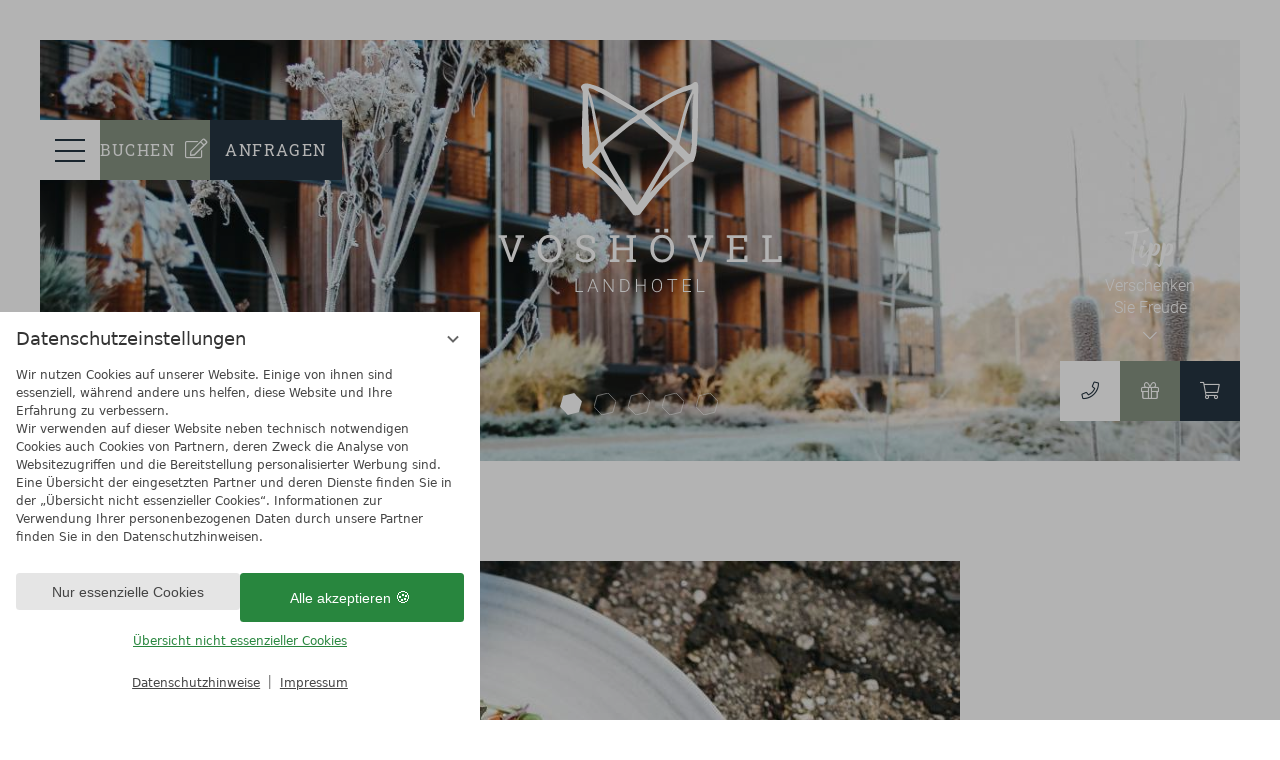

--- FILE ---
content_type: text/html; charset=UTF-8
request_url: https://www.landhotel.de/de/news-events/blog/warum-entscheide-ich-mich-immer-um-wp1201-13.html
body_size: 18551
content:
<!DOCTYPE html>
<html xmlns="http://www.w3.org/1999/xhtml" lang="de" class="no-touchevents" xml:lang="de"><head><meta http-equiv="Content-Type" content="text/html; charset=UTF-8" /><script data-rel="consentmanager">window.uetq = window.uetq || []; window.uetq.push('consent', 'default', { 'ad_storage': 'denied' });</script><script data-rel="consentmanager">window.dataLayer = window.dataLayer || []; window.gtag = window.gtag || function(){dataLayer.push(arguments);}; gtag('consent', 'default', { 'ad_storage': 'denied', 'ad_user_data': 'denied', 'ad_personalization': 'denied', 'analytics_storage': 'denied' });</script><title>Warum entscheide ich mich immer um? - Landhotel Voshövel</title><meta name="description" content="Kennen Sie das mit den guten Vorsätzen? Ich meine jetzt nicht die zu Silvester. Die habe ich schon lange aufgegeben. Sie doch hoffentlich auch!?" /><meta name="robots" content="index, follow, noodp, noydir" /><meta name="generator" content="Condeon 2.4" /><link rel="canonical" href="https://www.landhotel.de/de/news-events/blog/warum-entscheide-ich-mich-immer-um-wp1201-13.html" /><meta name="viewport" content="initial-scale=1" /><meta property="og:title" content="Warum entscheide ich mich immer um?, Landhotel Voshövel" /><meta property="og:type" content="website" /><meta property="og:url" content="https://www.landhotel.de/de/news-events/blog/warum-entscheide-ich-mich-immer-um-wp1201-13.html" /><meta name="twitter:title" content="Warum entscheide ich mich immer um?, Landhotel Voshövel" /><meta name="twitter:card" content="summary_large_image" /><meta name="og:description" content="Kennen Sie das mit den guten Vorsätzen? Ich meine jetzt nicht die zu Silvester. Die habe ich schon lange aufgegeben. Sie doch hoffentlich auch!?" /><meta name="twitter:description" content="Kennen Sie das mit den guten Vorsätzen? Ich meine jetzt nicht die zu Silvester. Die habe ich schon lange aufgegeben. Sie doch hoffentlich auch!?" /><link rel="shortcut icon" type="image/x-icon" href="/static/template-2057/i/favicon.ico" /><meta name="msapplication-TileColor" content="#253541" /><meta name="theme-color" content="#ffffff" /><link rel="stylesheet" type="text/css" href="/(cms)/module/pass/5/combine/[base64]%3D%3D.bc6bafa3e515.1765455011.css" /><link rel="stylesheet" data-rel="blog" href="/(cms)/module/pass/5/combine/eJzTLy5JLMlM1i9JzS3ISSxJ1TUyMDXXTy4u1i9PTcrJT9fLSS0uBgD7SA1K.a4c1a32dba8c.1765455011.css" /><link rel="apple-touch-icon" sizes="180x180" href="/static/template-2057/i/apple-touch-icon.png" /><link rel="icon" type="image/png" sizes="32x32" href="/static/template-2057/i/favicon-32x32.png" /><link rel="icon" type="image/png" sizes="16x16" href="/static/template-2057/i/favicon-16x16.png" /><link rel="manifest" href="/static/template-2057/i/site.webmanifest" /><link rel="mask-icon" href="/static/template-2057/i/safari-pinned-tab.svg" color="#253541" /><link rel="preload" href="/static/template-2057/fonts/Smithen.woff2" as="font" type="font/woff2" crossorigin="" /><link rel="preload" href="/static/template-2057/fonts/roboto-v20-latin-regular.woff2" as="font" type="font/woff2" crossorigin="" /><link rel="preload" href="/static/template-2057/fonts/roboto-slab-v12-latin-regular.woff2" as="font" type="font/woff2" crossorigin="" /><link rel="preload" href="/static/template-2057/fonts/roboto-v20-latin-300.woff2" as="font" type="font/woff2" crossorigin="" /><link rel="preload" href="/static/template-2057/fonts/roboto-v20-latin-700.woff2" as="font" type="font/woff2" crossorigin="" /><link rel="preload" href="/static/template-2057/fonts/roboto-slab-v12-latin-300.woff2" as="font" type="font/woff2" crossorigin="" /><link rel="preload" href="/static/template-2057/fonts/fa-light-300.woff2" as="font" type="font/woff2" crossorigin="" /><link rel="preload" href="/static/template-2057/fonts/fa-brands-400.woff2" as="font" type="font/woff2" crossorigin="" /><style type="text/css">#gidm44835197534128 .slides:before, #gidm44835197534128 .slides:after { content:" ";display: table; } #gidm44835197534128 .slides:after{ clear: both; } #gidm44835197534128 .slide { position: relative; z-index: 0; display: none; } #gidm44835197534128 img.slide-img { position: absolute; top: 0; left: 0; width: 100%; height: 100%; z-index: -1; object-fit: cover; } #gidm44835197534128 .slide:first-child { display: block; } #gidm44835197534128 .slide:before { content: ''; display: block; padding-bottom: 56.25%; } @media (max-width:640px) { #gidm44835197534128 .slide:before { padding-bottom: 113.04347826087%; } } @media (min-width:641px) and (max-width:1024px) { #gidm44835197534128 .slide:before { padding-bottom: 152.380952380952%; } }</style><style data-rel="blog detail css">.weblog2023-list-item-picture { aspect-ratio: 587/623 }</style><style data-rel="condeon-consentmanager">:root { --tracking-consent-background: #fff; --tracking-consent-text: #444; --tracking-consent-title: #333; --tracking-consent-accent: #28863e; --tracking-consent-accent-hover: #46c864; --tracking-consent-grayed: rgba(0,0,0,0.1); --tracking-consent-footer: #444; } @media (prefers-contrast: more) { :root { --tracking-consent-accent: #186329; } } #condeon-consentmanager { position: fixed; top: auto; left: 0; right: auto; bottom: 0; inset-inline: 0 auto; z-index: 9999; background: #fff; background: var(--tracking-consent-background); border: none; color: #666; color: var(--tracking-consent-text); font-family: var(--tracking-consent-font, system-ui); font-size: 1rem; letter-spacing: 0; padding: 1em; max-height: 100vh; max-height: 100dvh; overflow-y: auto; overscroll-behavior: contain; box-sizing: border-box; line-height: normal; max-width: 30rem; max-width: min(100svw, 30rem); } #condeon-consentmanager::backdrop { position: fixed; top: 0; left: 0; height: 100%; width: 100%; z-index: 9998; background: black; opacity: 0.3; transition: opacity 1s; pointer-events: none; } @starting-style { #condeon-consentmanager::backdrop { opacity: 0; } } #condeon-consentmanager .consent-buttons { margin: 1rem 0 0.5rem; } @media (min-width: 25em) { #condeon-consentmanager[data-mode="minimized"] .consent-buttons, #condeon-consentmanager[data-mode="normal"] .consent-buttons { display: flex; flex-direction: row-reverse; gap: 0.5rem; } #condeon-consentmanager[data-mode="minimized"] .consent-buttons p, #condeon-consentmanager[data-mode="normal"] .consent-buttons p { flex: 1 1 50%; margin: 0; } } #condeon-consentmanager .consentmanager-icon { position: absolute; top: 0; right: 0; color: inherit; font-family: inherit; font-size: 1em; border: 0; padding: .25em; background: none; -webkit-appearance: none; -moz-appearance: none; appearance: none; cursor: pointer; } [dir="rtl"] #condeon-consentmanager .consentmanager-icon { right: auto; left: 0; } #condeon-consentmanager .consentmanager-icon svg { display: block; } #condeon-consentmanager .consentmanager-minimize { display: block; padding: 0.75rem; } #condeon-consentmanager .consentmanager-dismiss circle { stroke: transparent; fill: transparent; stroke-width: 2px; } #condeon-consentmanager .consentmanager-dismiss:hover circle, #condeon-consentmanager .consentmanager-dismiss:focus-visible circle { animation: circleDashArray .5s forwards; } #condeon-consentmanager .consentmanager-icon path { stroke: #666; fill: transparent; stroke-width: 2px; } @keyframes circleDashArray { from { stroke: #666; strole: var(--tracking-consent-text); stroke-dasharray: 0 22 0 22; } to { stroke: #666; strole: var(--tracking-consent-text); stroke-dasharray: 22 0 22 0; } } #condeon-consentmanager h3.consent-head { color: #333; color: var(--tracking-consent-title); font-size: 18px; font-weight: normal; margin: 0 0 .5em; text-transform: none; } #condeon-consentmanager p { margin: .5rem 0; text-transform: none; } #condeon-consentmanager .consent-text { max-height: 12.4375rem; overflow: hidden; overflow-y: auto; scrollbar-color: #28863e white; scrollbar-color: var(--tracking-consent-accent) white; scrollbar-width: thin; overscroll-behavior: contain; } @media (max-height: 20em) { #condeon-consentmanager .consent-text { max-height: 5.75rem; } } #condeon-consentmanager .consent-text::-webkit-scrollbar { width: 4px; } #condeon-consentmanager .consent-text::-webkit-scrollbar-thumb { background: #28863e; background: var(--tracking-consent-accent); } #condeon-consentmanager .consent-text p { padding-right: 0.5rem; } #condeon-consentmanager .consent-text p { font-size: .75em; line-height: 1.5; } #condeon-consentmanager .consent-edit-hint { font-size: .75em; font-weight: bold; margin: 1rem 0; display: flex; align-items: center; } #consent-save-override, #condeon-consentmanager .consent-edit-hint-custom { display: none; } #condeon-consentmanager .consent-edit-hint-custom a { text-decoration: underline; text-transform: none; background: none; color: var(--tracking-consent-accent); } #condeon-consentmanager .consent-edit-hint::before { color: #28863e; color: var(--tracking-consent-accent); content: 'i'; width: 1em; height: 1em; font-weight: 400; text-align: center; display: inline-block; border: 1px solid; border-radius: 50%; line-height: 1; margin-right: 0.5em; font-size: 0.75em; } #condeon-consentmanager .consent-button button { display: flex; justify-content: center; align-items: center; border: 0; box-sizing: border-box; line-height: normal; width: 100%; font-size: 0.875em; color: #666; color: var(--tracking-consent-text); background-color: #efefef; background-color: var(--tracking-consent-grayed); border-radius: .25em; padding: .75em; cursor: pointer; text-decoration: none; -webkit-appearance: none; -moz-appearance: none; appearance: none; transition: all .4s; text-transform: none; } #condeon-consentmanager .consent-button button.consentmanager-accent { color: #fff; background: #28863e; background: var(--tracking-consent-accent); } #condeon-consentmanager .consent-button :is(button.consentmanager-accent:hover, button.consentmanager-accent:focus) { background: #46c864; background: var(--tracking-consent-accent-hover); } #condeon-consentmanager .condeon-consentmanager-emoji::before { content: '🍪'; font-size: 1rem; line-height: 1; padding: 0 0.25em; } #condeon-consentmanager .consent-link button { display: flex; justify-content: center; box-sizing: border-box; width: 100%; border: 0; font-size: .75em; padding: .5em; color: rgb(40, 167, 69); background: none; cursor: pointer; text-decoration: underline; font-weight: 700; -webkit-appearance: none; -moz-appearance: none; appearance: none; } #condeon-consentmanager .consent-text-overview { margin: 1rem 0; font-size: 0.75em; } #condeon-consentmanager .consent-custom-overview ul { margin: 1rem 0; } #condeon-consentmanager .consent-custom-overview li { font-size: 0.75em; position: relative; padding-left: 38px; } #condeon-consentmanager .consent-custom-overview li:not(:first-child) { margin-top: 0.5em; } #condeon-consentmanager .consent-custom-overview label { cursor: pointer; } #condeon-consentmanager .consent-custom-overview input { height: 1px; overflow: hidden; width: 1px; position: absolute; clip: rect(1px, 1px, 1px, 1px); clip-path: inset(50%); white-space: nowrap; } #condeon-consentmanager .consent-custom-overview svg { position: absolute; left: 0; } .consentmanager-code:focus + svg { outline: 2px solid var(--tracking-consent-accent); border-radius: 100px; } #condeon-consentmanager .consent-custom-overview path, #condeon-consentmanager .consent-custom-overview circle { transition: all 0.2s; } #condeon-consentmanager .consent-custom-overview path { stroke: #28863e; stroke: var(--tracking-consent-accent); stroke-width: 1; fill: transparent; } #condeon-consentmanager .consent-custom-overview circle { fill: #28863e; fill: var(--tracking-consent-accent); } #condeon-consentmanager .consent-custom-overview :not(:checked) + svg path { stroke: #999999; } #condeon-consentmanager .consent-custom-overview :not(:checked) + svg circle { fill: #999999; } #condeon-consentmanager .consent-custom-overview input:checked + svg circle { cx: 22.5px; } #condeon-consentmanager .consent-custom-overview [data-selectable="no"] svg { cursor: not-allowed; opacity: 0.5; } #condeon-consentmanager .consent-custom-overview [data-selectable="no"] svg path { stroke: #999999; } #condeon-consentmanager .consent-custom-overview [data-selectable="no"] svg circle { fill: #999999; cx: 22.5px; } #condeon-consentmanager .provider-info { display: block; font-style: normal; opacity: 0.75; font-size: .875em; } #condeon-consentmanager .consent-custom-links { text-align: center; margin-top: 0.75rem; } #condeon-consentmanager .consent-custom-links a.consentmanager-accent, #condeon-consentmanager .consent-custom-links a.consentmanager-accent:hover { display: block; font-size: 0.75em; color: ; color: var(--tracking-consent-accent); text-decoration: underline; } #condeon-consentmanager .consent-footer { text-align: center; font-size: .75em; color: #666; color: var(--tracking-consent-footer); margin: 0.75rem 0 0; } #condeon-consentmanager .consent-footer p { margin: 0; } #condeon-consentmanager .consent-footer a, #condeon-consentmanager .consent-footer a:hover { color: inherit; text-decoration: underline; } #condeon-consentmanager .consent-footer span.consent-link-separator:before { display: inline-block; content: "|"; padding: .5em; color: #666; color: var(--tracking-consent-footer); } #condeon-consentmanager[data-mode="normal"] .consent-intro-custom, #condeon-consentmanager[data-mode="normal"] .consent-custom-overview, #condeon-consentmanager[data-mode="normal"] #consent-custom-link-back, #condeon-consentmanager[data-mode="normal"] ~ #condeon-consentmanager-edit, #condeon-consentmanager[data-mode="minimized"] .consent-text, #condeon-consentmanager[data-mode="minimized"] .consent-intro-custom, #condeon-consentmanager[data-mode="minimized"] .consent-custom-overview, #condeon-consentmanager[data-mode="minimized"] .consent-custom-links, #condeon-consentmanager[data-mode="minimized"] .consent-footer, #condeon-consentmanager[data-mode="hidden"], #condeon-consentmanager[data-mode="customize"] .consent-intro-normal, #condeon-consentmanager[data-mode="minimized"] .consent-buttons, #condeon-consentmanager[data-mode="customize"] #consent-custom-link { display: none; } #condeon-consentmanager[data-mode="minimized"] { display: block; overflow-y: hidden; } #condeon-consentmanager[data-mode="minimized"]::backdrop { opacity: 0; } #condeon-consentmanager[data-mode="customize"] .consent-buttons { margin-top: 0.5rem; } #condeon-consentmanager[data-mode="minimized"] h3.consent-head { margin: 0; padding-right: 2.625rem; } #condeon-consentmanager[data-mode="minimized"] .consentmanager-minimize { top: 50%; transform: translateY(-50%) rotate(180deg); } #condeon-consentmanager[data-mode="minimized"] { box-shadow: 0 0 1rem rgba(0,0,0,0.5); } :where(#condeon-consentmanager) :focus-visible { outline: 2px solid var(--tracking-consent-accent); }</style><meta property="og:image" content="https://www.landhotel.de/(cms)/media/resize/1024x683c/2599029" /><meta name="twitter:image" content="https://www.landhotel.de/(cms)/media/resize/1024x683c/2599029" /><meta property="og:image" content="https://www.landhotel.de/(cms)/media/resize/1024x683c/2582275" /><meta property="og:image:alt" content="Voshövel SPA" /><meta property="og:image" content="https://www.landhotel.de/(cms)/media/resize/1024x683c/1969077" /><meta property="og:image:alt" content="Doppelzimmer im Landhotel Vorshövel" /><meta property="og:image" content="https://www.landhotel.de/(cms)/media/resize/1024x683c/3162767" /><meta property="og:image" content="https://www.landhotel.de/(cms)/media/resize/1024x683c/3162749" /><meta property="og:image:alt" content="Detailansicht eines Gerichts" /></head><body class="browser-chrome browser-chrome-131"><script type="text/javascript" data-rel="nst-init">
				window.nst_manual_init=true;
				document.documentElement.className='js-active';
			</script><input type="checkbox" id="main_menu_checkbox" class="visuallyhidden" /><div id="site" class="site subnav-true" data-page-level="2" data-template="2057" data-mobile="false" data-tablet="false" data-special-page="header-half" data-variant="A" data-struct-main=""><header id="header" class="header" data-variant="Z" data-variant-logo="D"><div class="banner"><div class="banner-left"><div class="nav"><label id="main-menu-button" class="menu-label" for="main_menu_checkbox"><span class="visuallyhidden">Menü</span><span class="menu-label-span menu-label-span-1"></span><span class="menu-label-span menu-label-span-2"></span><span class="menu-label-span menu-label-span-3"></span></label><nav id="nav_0" class="nav-level-0" data-variant="Z"><div class="menu-items" id="nav_menu"><ul class="main-menu" data-items="9" data-col2="true" data-col3="true" data-col4="true"><li class="main-menu-item menu-1"><input type="checkbox" id="main-menu-checkbox-290613" class="main-menu-checkbox visuallyhidden" /><label for="main-menu-checkbox-290613" class="main-menu-handle"><div class="main-menu-item-name"><div class="main-menu-link">Zimmer</div></div></label><ul class="sub-menu"><li class="overlay-title cf"><a href="#close" class="close"><span>schliessen</span></a><span>Zimmer</span></li><li class="sub-menu-overview"><a href="/de/zimmer-angebote/" onclick="if( typeof ga != &quot;undefined&quot; ) { var ts = ga.getAll(); for (var i=0; i &lt; ts.length; ++i) { var t = ts[i]; ga(t.get('name')+'.send','event','Header Menu de','click','Zimmer (overview)',1); } } if( typeof _gaq_trackers != &quot;undefined&quot; ) { for (var i=0; i &lt; _gaq_trackers.length; ++i) { var t = _gaq_trackers[i]; _gaq.push([t+'._trackEvent','Header Menu de','click','Zimmer (overview)',1]); } } ;">Zimmer Übersichtsseite</a></li><li class="sub-menu-item"><a href="/de/zimmer-angebote/" onclick="if( typeof ga != &quot;undefined&quot; ) { var ts = ga.getAll(); for (var i=0; i &lt; ts.length; ++i) { var t = ts[i]; ga(t.get('name')+'.send','event','Header Menu de','click','Zimmerübersicht',1); } } if( typeof _gaq_trackers != &quot;undefined&quot; ) { for (var i=0; i &lt; _gaq_trackers.length; ++i) { var t = _gaq_trackers[i]; _gaq.push([t+'._trackEvent','Header Menu de','click','Zimmerübersicht',1]); } } ;">Zimmerübersicht</a></li><li class="sub-menu-item"><a href="/de/zimmer-angebote/inklusivundextra-voshoevel/" onclick="if( typeof ga != &quot;undefined&quot; ) { var ts = ga.getAll(); for (var i=0; i &lt; ts.length; ++i) { var t = ts[i]; ga(t.get('name')+'.send','event','Header Menu de','click','Inklusiv &amp; Extra',1); } } if( typeof _gaq_trackers != &quot;undefined&quot; ) { for (var i=0; i &lt; _gaq_trackers.length; ++i) { var t = _gaq_trackers[i]; _gaq.push([t+'._trackEvent','Header Menu de','click','Inklusiv &amp; Extra',1]); } } ;">Inklusiv &amp; Extra</a></li><li class="sub-menu-item"><a href="/de/zimmer-angebote/angebote/" onclick="if( typeof ga != &quot;undefined&quot; ) { var ts = ga.getAll(); for (var i=0; i &lt; ts.length; ++i) { var t = ts[i]; ga(t.get('name')+'.send','event','Header Menu de','click','Angebote',1); } } if( typeof _gaq_trackers != &quot;undefined&quot; ) { for (var i=0; i &lt; _gaq_trackers.length; ++i) { var t = _gaq_trackers[i]; _gaq.push([t+'._trackEvent','Header Menu de','click','Angebote',1]); } } ;">Angebote</a></li><li class="sub-menu-item"><a href="/de/zimmer-angebote/faq/" onclick="if( typeof ga != &quot;undefined&quot; ) { var ts = ga.getAll(); for (var i=0; i &lt; ts.length; ++i) { var t = ts[i]; ga(t.get('name')+'.send','event','Header Menu de','click','FAQ',1); } } if( typeof _gaq_trackers != &quot;undefined&quot; ) { for (var i=0; i &lt; _gaq_trackers.length; ++i) { var t = _gaq_trackers[i]; _gaq.push([t+'._trackEvent','Header Menu de','click','FAQ',1]); } } ;">FAQ</a></li></ul></li><li class="main-menu-item menu-2"><input type="checkbox" id="main-menu-checkbox-290614" class="main-menu-checkbox visuallyhidden" /><label for="main-menu-checkbox-290614" class="main-menu-handle"><div class="main-menu-item-name"><div class="main-menu-link">Wellness</div></div></label><ul class="sub-menu"><li class="overlay-title cf"><a href="#close" class="close"><span>schliessen</span></a><span>Wellness</span></li><li class="sub-menu-overview"><a href="/de/wellness/" onclick="if( typeof ga != &quot;undefined&quot; ) { var ts = ga.getAll(); for (var i=0; i &lt; ts.length; ++i) { var t = ts[i]; ga(t.get('name')+'.send','event','Header Menu de','click','Wellness (overview)',1); } } if( typeof _gaq_trackers != &quot;undefined&quot; ) { for (var i=0; i &lt; _gaq_trackers.length; ++i) { var t = _gaq_trackers[i]; _gaq.push([t+'._trackEvent','Header Menu de','click','Wellness (overview)',1]); } } ;">Wellness Übersichtsseite</a></li><li class="sub-menu-item"><a href="/de/wellness/" onclick="if( typeof ga != &quot;undefined&quot; ) { var ts = ga.getAll(); for (var i=0; i &lt; ts.length; ++i) { var t = ts[i]; ga(t.get('name')+'.send','event','Header Menu de','click','Livingroom SPA',1); } } if( typeof _gaq_trackers != &quot;undefined&quot; ) { for (var i=0; i &lt; _gaq_trackers.length; ++i) { var t = _gaq_trackers[i]; _gaq.push([t+'._trackEvent','Header Menu de','click','Livingroom SPA',1]); } } ;">Livingroom SPA</a></li><li class="sub-menu-item"><a href="/de/wellness/behandlungen/" onclick="if( typeof ga != &quot;undefined&quot; ) { var ts = ga.getAll(); for (var i=0; i &lt; ts.length; ++i) { var t = ts[i]; ga(t.get('name')+'.send','event','Header Menu de','click','Behandlungen',1); } } if( typeof _gaq_trackers != &quot;undefined&quot; ) { for (var i=0; i &lt; _gaq_trackers.length; ++i) { var t = _gaq_trackers[i]; _gaq.push([t+'._trackEvent','Header Menu de','click','Behandlungen',1]); } } ;">Behandlungen</a></li><li class="sub-menu-item"><a href="/de/wellness/day-spa/" onclick="if( typeof ga != &quot;undefined&quot; ) { var ts = ga.getAll(); for (var i=0; i &lt; ts.length; ++i) { var t = ts[i]; ga(t.get('name')+'.send','event','Header Menu de','click','Day Spa',1); } } if( typeof _gaq_trackers != &quot;undefined&quot; ) { for (var i=0; i &lt; _gaq_trackers.length; ++i) { var t = _gaq_trackers[i]; _gaq.push([t+'._trackEvent','Header Menu de','click','Day Spa',1]); } } ;">Day Spa</a></li><li class="sub-menu-item"><a href="/de/wellness/spa-etikette/" onclick="if( typeof ga != &quot;undefined&quot; ) { var ts = ga.getAll(); for (var i=0; i &lt; ts.length; ++i) { var t = ts[i]; ga(t.get('name')+'.send','event','Header Menu de','click','SPA-Etikette',1); } } if( typeof _gaq_trackers != &quot;undefined&quot; ) { for (var i=0; i &lt; _gaq_trackers.length; ++i) { var t = _gaq_trackers[i]; _gaq.push([t+'._trackEvent','Header Menu de','click','SPA-Etikette',1]); } } ;">SPA-Etikette</a></li><li class="sub-menu-item"><a href="/de/sport/kurse/" onclick="if( typeof ga != &quot;undefined&quot; ) { var ts = ga.getAll(); for (var i=0; i &lt; ts.length; ++i) { var t = ts[i]; ga(t.get('name')+'.send','event','Header Menu de','click','Kurse',1); } } if( typeof _gaq_trackers != &quot;undefined&quot; ) { for (var i=0; i &lt; _gaq_trackers.length; ++i) { var t = _gaq_trackers[i]; _gaq.push([t+'._trackEvent','Header Menu de','click','Kurse',1]); } } ;">Kurse</a></li></ul></li><li class="main-menu-item menu-3"><input type="checkbox" id="main-menu-checkbox-290615" class="main-menu-checkbox visuallyhidden" /><label for="main-menu-checkbox-290615" class="main-menu-handle"><div class="main-menu-item-name"><div class="main-menu-link">Kulinarik</div></div></label><ul class="sub-menu"><li class="overlay-title cf"><a href="#close" class="close"><span>schliessen</span></a><span>Kulinarik</span></li><li class="sub-menu-overview"><a href="/de/kulinarik/" onclick="if( typeof ga != &quot;undefined&quot; ) { var ts = ga.getAll(); for (var i=0; i &lt; ts.length; ++i) { var t = ts[i]; ga(t.get('name')+'.send','event','Header Menu de','click','Kulinarik (overview)',1); } } if( typeof _gaq_trackers != &quot;undefined&quot; ) { for (var i=0; i &lt; _gaq_trackers.length; ++i) { var t = _gaq_trackers[i]; _gaq.push([t+'._trackEvent','Header Menu de','click','Kulinarik (overview)',1]); } } ;">Kulinarik Übersichtsseite</a></li><li class="sub-menu-item"><a href="/de/kulinarik/voshoevel-kulinarik/" onclick="if( typeof ga != &quot;undefined&quot; ) { var ts = ga.getAll(); for (var i=0; i &lt; ts.length; ++i) { var t = ts[i]; ga(t.get('name')+'.send','event','Header Menu de','click','Voshövel-Kulinarik',1); } } if( typeof _gaq_trackers != &quot;undefined&quot; ) { for (var i=0; i &lt; _gaq_trackers.length; ++i) { var t = _gaq_trackers[i]; _gaq.push([t+'._trackEvent','Header Menu de','click','Voshövel-Kulinarik',1]); } } ;">Voshövel-Kulinarik</a></li><li class="sub-menu-item"><a href="/de/kulinarik/voshoevel-kulinarik/#Restaurantbuchung" onclick="if( typeof ga != &quot;undefined&quot; ) { var ts = ga.getAll(); for (var i=0; i &lt; ts.length; ++i) { var t = ts[i]; ga(t.get('name')+'.send','event','Header Menu de','click','Tisch reservieren',1); } } if( typeof _gaq_trackers != &quot;undefined&quot; ) { for (var i=0; i &lt; _gaq_trackers.length; ++i) { var t = _gaq_trackers[i]; _gaq.push([t+'._trackEvent','Header Menu de','click','Tisch reservieren',1]); } } ;">Tisch reservieren</a></li><li class="sub-menu-item"><a href="/de/kulinarik/" onclick="if( typeof ga != &quot;undefined&quot; ) { var ts = ga.getAll(); for (var i=0; i &lt; ts.length; ++i) { var t = ts[i]; ga(t.get('name')+'.send','event','Header Menu de','click','Philosophie',1); } } if( typeof _gaq_trackers != &quot;undefined&quot; ) { for (var i=0; i &lt; _gaq_trackers.length; ++i) { var t = _gaq_trackers[i]; _gaq.push([t+'._trackEvent','Header Menu de','click','Philosophie',1]); } } ;">Philosophie</a></li><li class="sub-menu-item"><a href="/de/kulinarik/kuechenchef/" onclick="if( typeof ga != &quot;undefined&quot; ) { var ts = ga.getAll(); for (var i=0; i &lt; ts.length; ++i) { var t = ts[i]; ga(t.get('name')+'.send','event','Header Menu de','click','Küchenchef',1); } } if( typeof _gaq_trackers != &quot;undefined&quot; ) { for (var i=0; i &lt; _gaq_trackers.length; ++i) { var t = _gaq_trackers[i]; _gaq.push([t+'._trackEvent','Header Menu de','click','Küchenchef',1]); } } ;">Küchenchef</a></li><li class="sub-menu-item"><a href="/de/kulinarik/bio-backstube/" onclick="if( typeof ga != &quot;undefined&quot; ) { var ts = ga.getAll(); for (var i=0; i &lt; ts.length; ++i) { var t = ts[i]; ga(t.get('name')+'.send','event','Header Menu de','click','Bio-Backstube',1); } } if( typeof _gaq_trackers != &quot;undefined&quot; ) { for (var i=0; i &lt; _gaq_trackers.length; ++i) { var t = _gaq_trackers[i]; _gaq.push([t+'._trackEvent','Header Menu de','click','Bio-Backstube',1]); } } ;">Bio-Backstube</a></li><li class="sub-menu-item"><a href="/de/events/feiern/raeumlichkeiten/" onclick="if( typeof ga != &quot;undefined&quot; ) { var ts = ga.getAll(); for (var i=0; i &lt; ts.length; ++i) { var t = ts[i]; ga(t.get('name')+'.send','event','Header Menu de','click','Räumlichkeiten',1); } } if( typeof _gaq_trackers != &quot;undefined&quot; ) { for (var i=0; i &lt; _gaq_trackers.length; ++i) { var t = _gaq_trackers[i]; _gaq.push([t+'._trackEvent','Header Menu de','click','Räumlichkeiten',1]); } } ;">Räumlichkeiten</a></li></ul></li><li class="main-menu-item menu-4"><input type="checkbox" id="main-menu-checkbox-300221" class="main-menu-checkbox visuallyhidden" /><label for="main-menu-checkbox-300221" class="main-menu-handle"><div class="main-menu-item-name"><div class="main-menu-link">Events</div></div></label><ul class="sub-menu"><li class="overlay-title cf"><a href="#close" class="close"><span>schliessen</span></a><span>Events</span></li><li class="sub-menu-overview"><a href="/de/news-events/eventkalender/" onclick="if( typeof ga != &quot;undefined&quot; ) { var ts = ga.getAll(); for (var i=0; i &lt; ts.length; ++i) { var t = ts[i]; ga(t.get('name')+'.send','event','Header Menu de','click','Events (overview)',1); } } if( typeof _gaq_trackers != &quot;undefined&quot; ) { for (var i=0; i &lt; _gaq_trackers.length; ++i) { var t = _gaq_trackers[i]; _gaq.push([t+'._trackEvent','Header Menu de','click','Events (overview)',1]); } } ;">Events Übersichtsseite</a></li><li class="sub-menu-item"><a href="/de/events/voshoevel-events/" onclick="if( typeof ga != &quot;undefined&quot; ) { var ts = ga.getAll(); for (var i=0; i &lt; ts.length; ++i) { var t = ts[i]; ga(t.get('name')+'.send','event','Header Menu de','click','Voshövel Events',1); } } if( typeof _gaq_trackers != &quot;undefined&quot; ) { for (var i=0; i &lt; _gaq_trackers.length; ++i) { var t = _gaq_trackers[i]; _gaq.push([t+'._trackEvent','Header Menu de','click','Voshövel Events',1]); } } ;">Voshövel Events</a></li><li class="sub-menu-item"><a href="/de/events/feiern/" onclick="if( typeof ga != &quot;undefined&quot; ) { var ts = ga.getAll(); for (var i=0; i &lt; ts.length; ++i) { var t = ts[i]; ga(t.get('name')+'.send','event','Header Menu de','click','Feiern',1); } } if( typeof _gaq_trackers != &quot;undefined&quot; ) { for (var i=0; i &lt; _gaq_trackers.length; ++i) { var t = _gaq_trackers[i]; _gaq.push([t+'._trackEvent','Header Menu de','click','Feiern',1]); } } ;">Feiern</a></li><li class="sub-menu-item"><a href="/de/events/tagen/" onclick="if( typeof ga != &quot;undefined&quot; ) { var ts = ga.getAll(); for (var i=0; i &lt; ts.length; ++i) { var t = ts[i]; ga(t.get('name')+'.send','event','Header Menu de','click','Tagen',1); } } if( typeof _gaq_trackers != &quot;undefined&quot; ) { for (var i=0; i &lt; _gaq_trackers.length; ++i) { var t = _gaq_trackers[i]; _gaq.push([t+'._trackEvent','Header Menu de','click','Tagen',1]); } } ;">Tagen</a></li></ul></li><li class="main-menu-item menu-5"><input type="checkbox" id="main-menu-checkbox-349693" class="main-menu-checkbox visuallyhidden" /><label for="main-menu-checkbox-349693" class="main-menu-handle"><div class="main-menu-item-name"><div class="main-menu-link">Nachhaltigkeit</div></div></label><ul class="sub-menu"><li class="overlay-title cf"><a href="#close" class="close"><span>schliessen</span></a><span>Nachhaltigkeit</span></li><li class="sub-menu-overview"><a href="/de/nachhaltigkeit/" onclick="if( typeof ga != &quot;undefined&quot; ) { var ts = ga.getAll(); for (var i=0; i &lt; ts.length; ++i) { var t = ts[i]; ga(t.get('name')+'.send','event','Header Menu de','click','Nachhaltigkeit (overview)',1); } } if( typeof _gaq_trackers != &quot;undefined&quot; ) { for (var i=0; i &lt; _gaq_trackers.length; ++i) { var t = _gaq_trackers[i]; _gaq.push([t+'._trackEvent','Header Menu de','click','Nachhaltigkeit (overview)',1]); } } ;">Nachhaltigkeit Übersichtsseite</a></li><li class="sub-menu-item"><a href="/de/nachhaltigkeit/" onclick="if( typeof ga != &quot;undefined&quot; ) { var ts = ga.getAll(); for (var i=0; i &lt; ts.length; ++i) { var t = ts[i]; ga(t.get('name')+'.send','event','Header Menu de','click','Übersicht',1); } } if( typeof _gaq_trackers != &quot;undefined&quot; ) { for (var i=0; i &lt; _gaq_trackers.length; ++i) { var t = _gaq_trackers[i]; _gaq.push([t+'._trackEvent','Header Menu de','click','Übersicht',1]); } } ;">Übersicht</a></li><li class="sub-menu-item"><a href="/de/nachhaltigkeit/einkauf/" onclick="if( typeof ga != &quot;undefined&quot; ) { var ts = ga.getAll(); for (var i=0; i &lt; ts.length; ++i) { var t = ts[i]; ga(t.get('name')+'.send','event','Header Menu de','click','Einkauf',1); } } if( typeof _gaq_trackers != &quot;undefined&quot; ) { for (var i=0; i &lt; _gaq_trackers.length; ++i) { var t = _gaq_trackers[i]; _gaq.push([t+'._trackEvent','Header Menu de','click','Einkauf',1]); } } ;">Einkauf</a></li><li class="sub-menu-item"><a href="/de/nachhaltigkeit/natur/" onclick="if( typeof ga != &quot;undefined&quot; ) { var ts = ga.getAll(); for (var i=0; i &lt; ts.length; ++i) { var t = ts[i]; ga(t.get('name')+'.send','event','Header Menu de','click','Natur',1); } } if( typeof _gaq_trackers != &quot;undefined&quot; ) { for (var i=0; i &lt; _gaq_trackers.length; ++i) { var t = _gaq_trackers[i]; _gaq.push([t+'._trackEvent','Header Menu de','click','Natur',1]); } } ;">Natur</a></li><li class="sub-menu-item"><a href="/de/nachhaltigkeit/energie/" onclick="if( typeof ga != &quot;undefined&quot; ) { var ts = ga.getAll(); for (var i=0; i &lt; ts.length; ++i) { var t = ts[i]; ga(t.get('name')+'.send','event','Header Menu de','click','Energie',1); } } if( typeof _gaq_trackers != &quot;undefined&quot; ) { for (var i=0; i &lt; _gaq_trackers.length; ++i) { var t = _gaq_trackers[i]; _gaq.push([t+'._trackEvent','Header Menu de','click','Energie',1]); } } ;">Energie</a></li><li class="sub-menu-item"><a href="/de/nachhaltigkeit/soziales/" onclick="if( typeof ga != &quot;undefined&quot; ) { var ts = ga.getAll(); for (var i=0; i &lt; ts.length; ++i) { var t = ts[i]; ga(t.get('name')+'.send','event','Header Menu de','click','Soziales',1); } } if( typeof _gaq_trackers != &quot;undefined&quot; ) { for (var i=0; i &lt; _gaq_trackers.length; ++i) { var t = _gaq_trackers[i]; _gaq.push([t+'._trackEvent','Header Menu de','click','Soziales',1]); } } ;">Soziales</a></li><li class="sub-menu-item"><a href="/de/nachhaltigkeit/zertifizierungen/" onclick="if( typeof ga != &quot;undefined&quot; ) { var ts = ga.getAll(); for (var i=0; i &lt; ts.length; ++i) { var t = ts[i]; ga(t.get('name')+'.send','event','Header Menu de','click','Zertifizierungen',1); } } if( typeof _gaq_trackers != &quot;undefined&quot; ) { for (var i=0; i &lt; _gaq_trackers.length; ++i) { var t = _gaq_trackers[i]; _gaq.push([t+'._trackEvent','Header Menu de','click','Zertifizierungen',1]); } } ;">Zertifizierungen</a></li></ul></li><li class="main-menu-item menu-6"><input type="checkbox" id="main-menu-checkbox-361711" class="main-menu-checkbox visuallyhidden" /><label for="main-menu-checkbox-361711" class="main-menu-handle"><div class="main-menu-item-name"><div class="main-menu-link">Team</div></div></label><ul class="sub-menu"><li class="overlay-title cf"><a href="#close" class="close"><span>schliessen</span></a><span>Team</span></li><li class="sub-menu-overview"><a href="/de/service/team/" onclick="if( typeof ga != &quot;undefined&quot; ) { var ts = ga.getAll(); for (var i=0; i &lt; ts.length; ++i) { var t = ts[i]; ga(t.get('name')+'.send','event','Header Menu de','click','Team (overview)',1); } } if( typeof _gaq_trackers != &quot;undefined&quot; ) { for (var i=0; i &lt; _gaq_trackers.length; ++i) { var t = _gaq_trackers[i]; _gaq.push([t+'._trackEvent','Header Menu de','click','Team (overview)',1]); } } ;">Team Übersichtsseite</a></li><li class="sub-menu-item"><a href="/de/service/team/" onclick="if( typeof ga != &quot;undefined&quot; ) { var ts = ga.getAll(); for (var i=0; i &lt; ts.length; ++i) { var t = ts[i]; ga(t.get('name')+'.send','event','Header Menu de','click','Karriere',1); } } if( typeof _gaq_trackers != &quot;undefined&quot; ) { for (var i=0; i &lt; _gaq_trackers.length; ++i) { var t = _gaq_trackers[i]; _gaq.push([t+'._trackEvent','Header Menu de','click','Karriere',1]); } } ;">Karriere</a></li><li class="sub-menu-item"><a href="/de/service/team/ausbildung/" onclick="if( typeof ga != &quot;undefined&quot; ) { var ts = ga.getAll(); for (var i=0; i &lt; ts.length; ++i) { var t = ts[i]; ga(t.get('name')+'.send','event','Header Menu de','click','Ausbildung',1); } } if( typeof _gaq_trackers != &quot;undefined&quot; ) { for (var i=0; i &lt; _gaq_trackers.length; ++i) { var t = _gaq_trackers[i]; _gaq.push([t+'._trackEvent','Header Menu de','click','Ausbildung',1]); } } ;">Ausbildung</a></li></ul></li><li class="main-menu-item menu-7"><input type="checkbox" id="main-menu-checkbox-300077" class="main-menu-checkbox visuallyhidden" /><label for="main-menu-checkbox-300077" class="main-menu-handle"><div class="main-menu-item-name"><div class="main-menu-link">Umgebung</div></div></label><ul class="sub-menu"><li class="overlay-title cf"><a href="#close" class="close"><span>schliessen</span></a><span>Umgebung</span></li><li class="sub-menu-overview"><a href="/de/umgebung/" onclick="if( typeof ga != &quot;undefined&quot; ) { var ts = ga.getAll(); for (var i=0; i &lt; ts.length; ++i) { var t = ts[i]; ga(t.get('name')+'.send','event','Header Menu de','click','Umgebung (overview)',1); } } if( typeof _gaq_trackers != &quot;undefined&quot; ) { for (var i=0; i &lt; _gaq_trackers.length; ++i) { var t = _gaq_trackers[i]; _gaq.push([t+'._trackEvent','Header Menu de','click','Umgebung (overview)',1]); } } ;">Umgebung Übersichtsseite</a></li><li class="sub-menu-item"><a href="/de/umgebung/" onclick="if( typeof ga != &quot;undefined&quot; ) { var ts = ga.getAll(); for (var i=0; i &lt; ts.length; ++i) { var t = ts[i]; ga(t.get('name')+'.send','event','Header Menu de','click','Übersicht',1); } } if( typeof _gaq_trackers != &quot;undefined&quot; ) { for (var i=0; i &lt; _gaq_trackers.length; ++i) { var t = _gaq_trackers[i]; _gaq.push([t+'._trackEvent','Header Menu de','click','Übersicht',1]); } } ;">Übersicht</a></li><li class="sub-menu-item"><a href="/de/umgebung/ausflugtipps/" onclick="if( typeof ga != &quot;undefined&quot; ) { var ts = ga.getAll(); for (var i=0; i &lt; ts.length; ++i) { var t = ts[i]; ga(t.get('name')+'.send','event','Header Menu de','click','Ausflugtipps',1); } } if( typeof _gaq_trackers != &quot;undefined&quot; ) { for (var i=0; i &lt; _gaq_trackers.length; ++i) { var t = _gaq_trackers[i]; _gaq.push([t+'._trackEvent','Header Menu de','click','Ausflugtipps',1]); } } ;">Ausflugtipps</a></li><li class="sub-menu-item"><a href="/de/umgebung/radfahren/" onclick="if( typeof ga != &quot;undefined&quot; ) { var ts = ga.getAll(); for (var i=0; i &lt; ts.length; ++i) { var t = ts[i]; ga(t.get('name')+'.send','event','Header Menu de','click','Radfahren',1); } } if( typeof _gaq_trackers != &quot;undefined&quot; ) { for (var i=0; i &lt; _gaq_trackers.length; ++i) { var t = _gaq_trackers[i]; _gaq.push([t+'._trackEvent','Header Menu de','click','Radfahren',1]); } } ;">Radfahren</a></li><li class="sub-menu-item"><a href="/de/umgebung/wandern/" onclick="if( typeof ga != &quot;undefined&quot; ) { var ts = ga.getAll(); for (var i=0; i &lt; ts.length; ++i) { var t = ts[i]; ga(t.get('name')+'.send','event','Header Menu de','click','Wandern',1); } } if( typeof _gaq_trackers != &quot;undefined&quot; ) { for (var i=0; i &lt; _gaq_trackers.length; ++i) { var t = _gaq_trackers[i]; _gaq.push([t+'._trackEvent','Header Menu de','click','Wandern',1]); } } ;">Wandern</a></li></ul></li><li class="main-menu-item menu-8"><input type="checkbox" id="main-menu-checkbox-290618" class="main-menu-checkbox visuallyhidden" /><label for="main-menu-checkbox-290618" class="main-menu-handle"><div class="main-menu-item-name"><div class="main-menu-link">Sport</div></div></label><ul class="sub-menu"><li class="overlay-title cf"><a href="#close" class="close"><span>schliessen</span></a><span>Sport</span></li><li class="sub-menu-overview"><a href="/de/sport/" onclick="if( typeof ga != &quot;undefined&quot; ) { var ts = ga.getAll(); for (var i=0; i &lt; ts.length; ++i) { var t = ts[i]; ga(t.get('name')+'.send','event','Header Menu de','click','Sport (overview)',1); } } if( typeof _gaq_trackers != &quot;undefined&quot; ) { for (var i=0; i &lt; _gaq_trackers.length; ++i) { var t = _gaq_trackers[i]; _gaq.push([t+'._trackEvent','Header Menu de','click','Sport (overview)',1]); } } ;">Sport Übersichtsseite</a></li><li class="sub-menu-item"><a href="/de/sport/" onclick="if( typeof ga != &quot;undefined&quot; ) { var ts = ga.getAll(); for (var i=0; i &lt; ts.length; ++i) { var t = ts[i]; ga(t.get('name')+'.send','event','Header Menu de','click','Übersicht',1); } } if( typeof _gaq_trackers != &quot;undefined&quot; ) { for (var i=0; i &lt; _gaq_trackers.length; ++i) { var t = _gaq_trackers[i]; _gaq.push([t+'._trackEvent','Header Menu de','click','Übersicht',1]); } } ;">Übersicht</a></li><li class="sub-menu-item"><a href="/de/sport/bike-menu/" onclick="if( typeof ga != &quot;undefined&quot; ) { var ts = ga.getAll(); for (var i=0; i &lt; ts.length; ++i) { var t = ts[i]; ga(t.get('name')+'.send','event','Header Menu de','click','Bike-Menü',1); } } if( typeof _gaq_trackers != &quot;undefined&quot; ) { for (var i=0; i &lt; _gaq_trackers.length; ++i) { var t = _gaq_trackers[i]; _gaq.push([t+'._trackEvent','Header Menu de','click','Bike-Menü',1]); } } ;">Bike-Menü</a></li><li class="sub-menu-item"><a href="/de/sport/golfen/" onclick="if( typeof ga != &quot;undefined&quot; ) { var ts = ga.getAll(); for (var i=0; i &lt; ts.length; ++i) { var t = ts[i]; ga(t.get('name')+'.send','event','Header Menu de','click','Golfen',1); } } if( typeof _gaq_trackers != &quot;undefined&quot; ) { for (var i=0; i &lt; _gaq_trackers.length; ++i) { var t = _gaq_trackers[i]; _gaq.push([t+'._trackEvent','Header Menu de','click','Golfen',1]); } } ;">Golfen</a></li><li class="sub-menu-item"><a href="/de/sport/wandern/" onclick="if( typeof ga != &quot;undefined&quot; ) { var ts = ga.getAll(); for (var i=0; i &lt; ts.length; ++i) { var t = ts[i]; ga(t.get('name')+'.send','event','Header Menu de','click','Wandern',1); } } if( typeof _gaq_trackers != &quot;undefined&quot; ) { for (var i=0; i &lt; _gaq_trackers.length; ++i) { var t = _gaq_trackers[i]; _gaq.push([t+'._trackEvent','Header Menu de','click','Wandern',1]); } } ;">Wandern</a></li><li class="sub-menu-item"><a href="/de/sport/fitness/" onclick="if( typeof ga != &quot;undefined&quot; ) { var ts = ga.getAll(); for (var i=0; i &lt; ts.length; ++i) { var t = ts[i]; ga(t.get('name')+'.send','event','Header Menu de','click','Fitness',1); } } if( typeof _gaq_trackers != &quot;undefined&quot; ) { for (var i=0; i &lt; _gaq_trackers.length; ++i) { var t = _gaq_trackers[i]; _gaq.push([t+'._trackEvent','Header Menu de','click','Fitness',1]); } } ;">Fitness</a></li><li class="sub-menu-item"><a href="/de/sport/kurse/" onclick="if( typeof ga != &quot;undefined&quot; ) { var ts = ga.getAll(); for (var i=0; i &lt; ts.length; ++i) { var t = ts[i]; ga(t.get('name')+'.send','event','Header Menu de','click','Kurse',1); } } if( typeof _gaq_trackers != &quot;undefined&quot; ) { for (var i=0; i &lt; _gaq_trackers.length; ++i) { var t = _gaq_trackers[i]; _gaq.push([t+'._trackEvent','Header Menu de','click','Kurse',1]); } } ;">Kurse</a></li></ul></li><li class="main-menu-item menu-9"><input type="checkbox" id="main-menu-checkbox-290620" class="main-menu-checkbox visuallyhidden" /><label for="main-menu-checkbox-290620" class="main-menu-handle"><div class="main-menu-item-name"><div class="main-menu-link">Gutscheine &amp; Shop</div></div></label><ul class="sub-menu"><li class="overlay-title cf"><a href="#close" class="close"><span>schliessen</span></a><span>Gutscheine &amp; Shop</span></li><li class="sub-menu-overview"><a href="/de/gutscheine-shop/" onclick="if( typeof ga != &quot;undefined&quot; ) { var ts = ga.getAll(); for (var i=0; i &lt; ts.length; ++i) { var t = ts[i]; ga(t.get('name')+'.send','event','Header Menu de','click','Gutscheine &amp; Shop (overview)',1); } } if( typeof _gaq_trackers != &quot;undefined&quot; ) { for (var i=0; i &lt; _gaq_trackers.length; ++i) { var t = _gaq_trackers[i]; _gaq.push([t+'._trackEvent','Header Menu de','click','Gutscheine &amp; Shop (overview)',1]); } } ;">Gutscheine &amp; Shop Übersichtsseite</a></li><li class="sub-menu-item"><a href="/de/gutscheine-shop/gutscheine/" onclick="if( typeof ga != &quot;undefined&quot; ) { var ts = ga.getAll(); for (var i=0; i &lt; ts.length; ++i) { var t = ts[i]; ga(t.get('name')+'.send','event','Header Menu de','click','Gutscheine',1); } } if( typeof _gaq_trackers != &quot;undefined&quot; ) { for (var i=0; i &lt; _gaq_trackers.length; ++i) { var t = _gaq_trackers[i]; _gaq.push([t+'._trackEvent','Header Menu de','click','Gutscheine',1]); } } ;">Gutscheine</a></li><li class="sub-menu-item"><a href="/de/gutscheine-shop/einloesemoeglichkeiten/" onclick="if( typeof ga != &quot;undefined&quot; ) { var ts = ga.getAll(); for (var i=0; i &lt; ts.length; ++i) { var t = ts[i]; ga(t.get('name')+'.send','event','Header Menu de','click','Einlösemöglichkeiten',1); } } if( typeof _gaq_trackers != &quot;undefined&quot; ) { for (var i=0; i &lt; _gaq_trackers.length; ++i) { var t = _gaq_trackers[i]; _gaq.push([t+'._trackEvent','Header Menu de','click','Einlösemöglichkeiten',1]); } } ;">Einlösemöglichkeiten</a></li><li class="sub-menu-item"><a href="https://dergutefuchs.de/" onclick="this.target='_blank';if( typeof ga != &quot;undefined&quot; ) { var ts = ga.getAll(); for (var i=0; i &lt; ts.length; ++i) { var t = ts[i]; ga(t.get('name')+'.send','event','Header Menu de','click','Zum Onlineshop dergutefuchs.de ➦ ',1); } } if( typeof _gaq_trackers != &quot;undefined&quot; ) { for (var i=0; i &lt; _gaq_trackers.length; ++i) { var t = _gaq_trackers[i]; _gaq.push([t+'._trackEvent','Header Menu de','click','Zum Onlineshop dergutefuchs.de ➦ ',1]); } } ;">Zum Onlineshop dergutefuchs.de ➦ </a></li></ul></li></ul><div class="nav-header-links"><ul class="header-links"><li class="header-hide"><a title="Jetzt anfragen" href="/de/zimmer-angebote/anfragen/">Anfragen</a></li><li class="header-hide"><a title="Jetzt buchen" href="/de/zimmer-angebote/buchen/">Buchen</a></li><li><a title="Unsere Bewertungen" href="/de/service/gaestestimmen/">Bewertungen</a></li><li><a title="Prospekte herunterladen" href="/de/service/broschueren/">Prospekte</a></li><li class="header-hide"><a title="Zum Newsletter anmelden" href="/de/news-events/newsletter/">Newsletter</a></li><li><a title="Ihre Anreise zu uns" href="/de/service/anfahrt/">Anreise</a></li><li><a title="Das Voshövel Team" href="/de/service/team/">Team</a></li><li><a title="Zur Presse" href="/de/service/presse/">Presse</a></li><li><a title="Häufig gestellte Fragen" href="/de/zimmer-angebote/faq/">FAQ</a></li></ul></div></div>
<div class="menu-tools"><div class="menu-tool menu-tool-1"><h3>News &amp; Events</h3><ul>
<li class="newsletter"><a title="Zu unserem Newsletter" href="/de/news-events/newsletter/" onclick=" if( typeof gtag != &quot;undefined&quot; ) { gtag('event','Header Menu de', {'affilation': 'condeon', 'action': 'click', 'label': 'Newsletter', 'value': 1}); } ;">Newsletter</a></li>
<li class="blog"><a title="Zu unserem Blog" href="/de/news-events/blog/" onclick=" if( typeof gtag != &quot;undefined&quot; ) { gtag('event','Header Menu de', {'affilation': 'condeon', 'action': 'click', 'label': 'Blog', 'value': 1}); } ;">Blog</a></li>
<li class="event"><a title="Zu unserem Eventkalender" href="/de/news-events/eventkalender/" onclick=" if( typeof gtag != &quot;undefined&quot; ) { gtag('event','Header Menu de', {'affilation': 'condeon', 'action': 'click', 'label': 'Eventkalender', 'value': 1}); } ;">Eventkalender</a></li>
</ul></div><div class="menu-tool menu-tool-2"><h3>
  Gutscheine &amp; Shop
</h3><ul>
<li class="voucher"><a title="Gutscheine schenken" href="/de/gutscheine-shop/gutscheine/" target="_blank" onclick=" if( typeof gtag != &quot;undefined&quot; ) { gtag('event','Header Menu de', {'affilation': 'condeon', 'action': 'click', 'label': 'Gutscheine', 'value': 1}); } ;">Gutscheine</a></li>
<li class="shop"><a title="Zum Onlineshop dergutefuchs.de" href="https://dergutefuchs.de/" target="_blank" onclick=" if( typeof gtag != &quot;undefined&quot; ) { gtag('event','Header Menu de', {'affilation': 'condeon', 'action': 'click', 'label': 'Zum Onlineshop dergutefuchs.de', 'value': 1}); } ;">Zum Onlineshop<br />
dergutefuchs.de</a></li>
</ul></div><div class="menu-tool menu-tool-3"><h3>Impressionen</h3><ul>
<li class="bilder"><a title="Bildergalerie entdecken" href="/de/news-events/bildergalerie/" onclick=" if( typeof gtag != &quot;undefined&quot; ) { gtag('event','Header Menu de', {'affilation': 'condeon', 'action': 'click', 'label': 'Bildergalerie', 'value': 1}); } ;">Bildergalerie</a></li>
<li class="video"><a title="Voshövel Videos ansehen" href="/de/news-events/video/" onclick=" if( typeof gtag != &quot;undefined&quot; ) { gtag('event','Header Menu de', {'affilation': 'condeon', 'action': 'click', 'label': 'Videos', 'value': 1}); } ;">Videos</a></li>
<li>
<ul class="social-list" style="display: flex; flex-direction: row; justify-content: space-between; width: 180px;">
<li class="facebook"><a title="Folgen Sie uns auf Facebook" href="https://www.facebook.com/voshoevel" target="_blank" onclick=" if( typeof gtag != &quot;undefined&quot; ) { gtag('event','Header Menu de', {'affilation': 'condeon', 'action': 'click', 'label': 'Facebook', 'value': 1}); } ;"><span>facebook</span></a></li>
<li class="instagram"><a title="Folgen Sie uns auf Instagram" href="https://www.instagram.com/landhotel_voshoevel/" target="_blank" onclick=" if( typeof gtag != &quot;undefined&quot; ) { gtag('event','Header Menu de', {'affilation': 'condeon', 'action': 'click', 'label': 'Instagram', 'value': 1}); } ;"><span>instagram</span></a></li>
<li class="pinterest"><a title="Folgen Sie uns auf Pinterest" href="https://www.pinterest.de/landhotel/" target="_blank" onclick=" if( typeof gtag != &quot;undefined&quot; ) { gtag('event','Header Menu de', {'affilation': 'condeon', 'action': 'click', 'label': 'Pinterest', 'value': 1}); } ;"><span>pinterest</span></a></li>
</ul>
</li>
</ul></div></div>
<ul class="icons-menu-mobile">
<li><a title="Newsletter abonnieren" href="/de/news-events/newsletter/"><span>Newsletter</span></a></li>
<li><a title="Bildergalerie entdecken" href="/de/news-events/bildergalerie/"><span>Bildergalerie</span></a></li>
<li><a title="Voshövel Videos ansehen" href="/de/news-events/video/"><span>Videos</span></a></li>
<li><span><a title="Broschüren ansehen" href="/de/service/broschueren/">Broschüren</a></span></li>
</ul>
<search class="cms-module-search cms-module-search-0"><form action="/de/service/suchergebnisse/" method="get" aria-label="Suchformular"><label for="cms_search_1169719_nav" class="visuallyhidden">Suchbegriff eingeben</label><input id="cms_search_1169719_nav" type="text" class="cms-module-search-input" placeholder="Suchbegriff eingeben" value="" name="q" /><button type="submit"><span class="cms-module-search-button-text">Suchen</span></button></form></search>
</nav></div><div class="header-widget"><ul>
<li><span><a class="widget-book" title="Jetzt buchen" href="https://onepagebooking.com/landhotel-voshoevel/" target="_blank">Buchen</a></span></li>
<li><span><a class="widget-request" title="Jetzt anfragen" href="/de/zimmer-angebote/anfragen/" target="_blank">Anfragen</a></span></li>
</ul></div>
</div><div class="banner-right"><div class="tools"><div class="tool tool-article1" data-pct="20" data-cid="1225563"><ul><li class="header-tel"><a title="Rufen Sie uns an" href="tel:0049285691400"><span>+49 (0)2856 91400</span></a></li><li class="header-voucher"><a title="Gutscheine schenken" href="https://voucherbooking.de/landhotel-voshoevel" target="_blank"><span class="header-voucher-tip"><em>Tipp</em> Verschenken<br />
Sie Freude</span><span>Gutschein</span></a></li><li class="header-shop"><a title="Zu unserem Onlinehsop" href="https://dergutefuchs.de" target="_blank"><span>Unser Shop</span></a></li></ul>
</div></div></div></div><div class="gallery"><div id="gidm44835197534128" class="gal"><ul class="slides"><li class="slide slide-1 on"><img src="/(cms)/media/resize/1024x768c,q70i/2599029" class="slide-img" sizes="100vw" srcset="/(cms)/media/resize/320x362c,q70i/2599029 320w, /(cms)/media/resize/360x407c,q70i/2599029 360w, /(cms)/media/resize/640x723c,q70i/2599029 640w, /(cms)/media/resize/768x1170c,q70i/2599029 768w, /(cms)/media/resize/1024x1560c,q70i/2599029 1024w, /(cms)/media/resize/1280x720c,q70i/2599029 1280w, /(cms)/media/resize/1600x900c,q70i/2599029 1600w" fetchpriority="high" alt="" /></li><li class="slide slide-2"><img src="data:image/svg+xml;charset=UTF-8,%3Csvg%20height%3D%221137.77777777778%22%20viewBox%3D%220%200%20640%201137.77777777778%22%20width%3D%22640%22%20xmlns%3D%22http%3A%2F%2Fwww.w3.org%2F2000%2Fsvg%22%3E%3C%2Fsvg%3E" class="slide-img slide-img-lazy" data-src="/(cms)/media/resize/1024x768c,q70i/2582275" data-sizes="100vw" data-srcset="/(cms)/media/resize/320x362c,q70i/2582275 320w, /(cms)/media/resize/360x407c,q70i/2582275 360w, /(cms)/media/resize/640x723c,q70i/2582275 640w, /(cms)/media/resize/768x1170c,q70i/2582275 768w, /(cms)/media/resize/1024x1560c,q70i/2582275 1024w, /(cms)/media/resize/1280x720c,q70i/2582275 1280w, /(cms)/media/resize/1600x900c,q70i/2582275 1600w" alt="Voshövel SPA" /></li><li class="slide slide-3"><img src="data:image/svg+xml;charset=UTF-8,%3Csvg%20height%3D%221137.77777777778%22%20viewBox%3D%220%200%20640%201137.77777777778%22%20width%3D%22640%22%20xmlns%3D%22http%3A%2F%2Fwww.w3.org%2F2000%2Fsvg%22%3E%3C%2Fsvg%3E" class="slide-img slide-img-lazy" data-src="/(cms)/media/resize/1024x768c,q70i/1969077" data-sizes="100vw" data-srcset="/(cms)/media/resize/320x362c,q70i/1969077 320w, /(cms)/media/resize/360x407c,q70i/1969077 360w, /(cms)/media/resize/640x723c,q70i/1969077 640w, /(cms)/media/resize/768x1170c,q70i/1969077 768w, /(cms)/media/resize/1024x1560c,q70i/1969077 1024w, /(cms)/media/resize/1280x720c,q70i/1969077 1280w, /(cms)/media/resize/1600x900c,q70i/1969077 1600w" alt="Doppelzimmer im Landhotel Vorshövel" /></li><li class="slide slide-4"><img src="data:image/svg+xml;charset=UTF-8,%3Csvg%20height%3D%221137.77777777778%22%20viewBox%3D%220%200%20640%201137.77777777778%22%20width%3D%22640%22%20xmlns%3D%22http%3A%2F%2Fwww.w3.org%2F2000%2Fsvg%22%3E%3C%2Fsvg%3E" class="slide-img slide-img-lazy" data-src="/(cms)/media/resize/1024x768c,q70i/3162767" data-sizes="100vw" data-srcset="/(cms)/media/resize/320x362c,q70i/3162767 320w, /(cms)/media/resize/360x407c,q70i/3162767 360w, /(cms)/media/resize/640x723c,q70i/3162767 640w, /(cms)/media/resize/768x1170c,q70i/3162767 768w, /(cms)/media/resize/1024x1560c,q70i/3162767 1024w, /(cms)/media/resize/1280x720c,q70i/3162767 1280w, /(cms)/media/resize/1600x900c,q70i/3162767 1600w" alt="" /></li><li class="slide slide-5"><img src="data:image/svg+xml;charset=UTF-8,%3Csvg%20height%3D%221137.77777777778%22%20viewBox%3D%220%200%20640%201137.77777777778%22%20width%3D%22640%22%20xmlns%3D%22http%3A%2F%2Fwww.w3.org%2F2000%2Fsvg%22%3E%3C%2Fsvg%3E" class="slide-img slide-img-lazy" data-src="/(cms)/media/resize/1024x768c,q70i/3162749" data-sizes="100vw" data-srcset="/(cms)/media/resize/320x362c,q70i/3162749 320w, /(cms)/media/resize/360x407c,q70i/3162749 360w, /(cms)/media/resize/640x723c,q70i/3162749 640w, /(cms)/media/resize/768x1170c,q70i/3162749 768w, /(cms)/media/resize/1024x1560c,q70i/3162749 1024w, /(cms)/media/resize/1280x720c,q70i/3162749 1280w, /(cms)/media/resize/1600x900c,q70i/3162749 1600w" alt="Detailansicht eines Gerichts" /></li></ul></div><div class="logo logo-svg"><a href="/de/" title="Zurück zur Startseite"><div class="logo1"><img class="lazy" src="data:image/svg+xml;charset=UTF-8,%3Csvg%20height%3D%221%22%20viewBox%3D%220%200%201%201%22%20width%3D%221%22%20xmlns%3D%22http%3A%2F%2Fwww.w3.org%2F2000%2Fsvg%22%3E%3C%2Fsvg%3E" data-origin="/media/64153/logo-weiss-whitespace-2833085.svg" alt="Landhotel Voshövel" width="250" /></div><div class="logo2"><img class="lazy" src="data:image/svg+xml;charset=UTF-8,%3Csvg%20height%3D%2231%22%20viewBox%3D%220%200%20173%2031%22%20width%3D%22173%22%20xmlns%3D%22http%3A%2F%2Fwww.w3.org%2F2000%2Fsvg%22%3E%3C%2Fsvg%3E" data-origin="/media/64153/logo-small-white-2081547.svg" alt="Landhotel Voshövel" width="173" height="31" /></div></a></div>
<div class="header-anker"><a href="#main"><span>Anker</span></a></div></div></header><main id="main"><section class="grp grp-single grp-single-86 grp-1154127 grp-bg-none" data-pct="86" data-cid="1154127"><div class="grp-mem grp-mem-86" data-pct="86" data-cid="1154127"><link rel="alternate" type="application/rss+xml" title=" (RSS)" href="https://cms-3237-860.viomassl.com/de/news-events/blog/weblog-feed-rss.xml" /><div class="weblog2023-detail" itemscope="" itemtype="https://schema.org/BlogPosting"><article class="weblog2023-article"><picture><source media="(max-width: 360px)" srcset="/%28cms%29/media/resize/340x191c%2Cq70i/1944020 1x, /%28cms%29/media/resize/680x383c%2Cq70i/1944020 2x"></source><source media="(max-width: 414px)" srcset="/%28cms%29/media/resize/380x214c%2Cq70i/1944020 1x, /%28cms%29/media/resize/760x428c%2Cq70i/1944020 2x"></source><source media="(max-width: 640px)" srcset="/%28cms%29/media/resize/600x338c%2Cq70i/1944020 1x, /%28cms%29/media/resize/1200x675c%2Cq70i/1944020 2x"></source><source srcset="/%28cms%29/media/resize/920x518c%2Cq70i/1944020 1x, /%28cms%29/media/resize/1840x1035c%2Cq70i/1944020 2x"></source><img class="weblog2023-media weblog2023-image weblog2023-image-header" src="/%28cms%29/media/resize/920x518c%2Cq70i/1944020" width="920" height="518" alt="Warum entscheide ich mich immer um? Symbolfoto" loading="eager" itemprop="image" data-fancybox="fancybox_blogdetailpage" data-fancybox-group="fancybox_blogdetailpage" data-src="/%28cms%29/media/resize/1600x0c%2Cq70i/1944020" /></picture><time class="weblog2023-detail-date weblog2023-date" datetime="2016-12-19T01:00:00" itemprop="dateCreated datePublished" content="2016-12-19"><span class="weblog-date-weekday">Montag, </span><span class="weblog-date-date">19.12.2016</span></time><h1 id="warum_entscheide_ich_mich_immer_um" class="weblog2023-detail-headline" itemprop="headline">Warum entscheide ich mich immer um?</h1><div class="weblog2023-detail-teaser"><p class="weblog2023-detail-teaser-text"><strong>Kennen Sie das mit den guten Vorsätzen? Ich meine jetzt nicht die zu Silvester. Die habe ich schon lange aufgegeben. Sie doch hoffentlich auch!?</strong></p></div><div class="weblog2023-description" itemprop="articleBody">
<p>Nein, ich meine diese kurzfristigen, guten Vorsätze, die scheinbar realistischen. Die mit der zumindest theore­tischen Chance auf Umsetzung. Zum Beispiel, wenn ich sage: „Heute abend esse ich mal kein Fleisch, sondern einen schönen, gesunden, frischen Salatteller!“ Und Mineralwasser statt Bier oder Wein.</p>
<p>Nun blättere ich durch die Speisekarte. Und die liest sich wie ein französisches Gedicht. Oder zumindest, wie ich mir französische Gedichte vorstelle. Die Versprechungen der Küche ziehen an meinem inneren Auge vorbei: Crepinette von der Taube. Rotweinjus. Knusprige Bratkartoffeln. Orecciette Arrabiata. Das klingt wiederum nach italienischer Oper. Immerhin mit Rucola-Salat. Und schon – Sie ahnen es bereits – entscheide ich mich um. Heute abend schon wieder. Hmmh! Aber jetzt werden Sie mich möglicherweise für schwach halten. Ich weiß, was Sie meinen.</p>
<p>Christopher Klump sieht das jedoch völlig anders. „Blödsinn!“, sagt er. „Das ist Spontanität. Flexibilität. Offensein für die Gegenwart, das Leben. Wer A sagt, muss nicht B sagen, wenn er erkannt hat, dass A falsch war. Sagt Brecht.“ Sagt Christopher. Soll ich ihm glauben? Oder sagt er das, weil seine Speisekarte hier gut wegkommt? Ich weiß es nicht.</p>
<p>Eins ist allerdings sicher: Auch wenn ich diesen Text hier mal aus Spaß geschrieben habe, wird er auf keinen Fall im „Landboten“ veröffentlicht. Das habe ich ihm unmissverständlich klar gemacht. „Wenn du nicht willst – natürlich nicht!“, beruhigt mich Christopher.</p>
<p>Dann spricht er von mediteraner Lebensfreude und bestellt einen Le Ciel Rouge Cuvée. Puh, der ist wirklich rot – und wirklich himmlisch! Anschließend noch<br />
einen Chateau Beau Site. („Den musst du unbedingt probieren!“) Zum Schluss noch ein klitzekleines <span>Gläschen Barolo aus dem Piemont von Giovanni Rosso. </span></p>
<p>Das war ein wirklich schöner Abend. Punkt. Und ich bin nicht willensschwach. Ach, denken Sie doch, was Sie wollen!</p>
<p>Peter Kaprolat // ein guter Freund des Hauses</p>
</div></article><aside class="weblog2023-aside"><div class="weblog2023-share"><a href="#diesen_beitrag_teilen" class="weblog2023-anchor"><h3 id="diesen_beitrag_teilen" class="weblog2023-aside-headline">Diesen Beitrag teilen</h3></a><div class="weblog2023-share-container"><ul class="weblog2023-share-list"><li><button class="weblog2023-sharebutton weblog2023-button" data-type="facebook" title="Auf Facebook teilen" itemprop="potentialAction"><span>Facebook</span></button></li><li><button class="weblog2023-sharebutton weblog2023-button" data-type="twitter" title="Auf Twitter teilen" itemprop="potentialAction"><span>Twitter</span></button></li><li><button class="weblog2023-sharebutton weblog2023-button" data-type="whatsapp" title="Per WhatsApp teilen" itemprop="potentialAction"><span>WhatsApp</span></button></li><li><button class="weblog2023-sharebutton weblog2023-button" data-type="mail" title="Per E-Mail weiterleiten" itemprop="potentialAction"><span>E-Mail</span></button></li></ul></div></div><div class="weblog2023-detail-tags"><a href="#tags" class="weblog2023-anchor"><h3 id="tags" class="weblog2023-aside-headline">Tags</h3></a><ul class="weblog2023-tags weblog2023-tags-detailpage"><li><a href="/de/news-events/blog/weblog-tag-7851.neues.html" class="weblog2023-tag weblog2023-button" itemprop="keywords">Neues</a></li></ul></div></aside><div class="weblog2023-comment"><a href="#diesen_artikel_kommentieren" class="weblog2023-anchor"><h3 class="weblog2023-comment-headline" id="diesen_artikel_kommentieren">Diesen Artikel kommentieren</h3></a><form action="/de/news-events/blog/warum-entscheide-ich-mich-immer-um-wp1201-13.html" method="post" itemprop="potentialAction"><label class="weblog2023-comment-name"><input type="text" name="comment[weblog_post_feedback_name]" class="weblog2023-commentinput-name" value="" placeholder="Angezeigter Name" title="Angezeigter Name" /></label><label class="weblog2023-comment-comment"><textarea required="required" name="comment[weblog_post_feedback_text]" class="weblog2023-commenttextarea-comment" placeholder="Ihr Kommentar gerne hier"></textarea></label><div class="weblog2023-comment-data-protection"><p><small>Mit Klick auf "<em>Jetzt absenden</em>" willige ich in Veröffentlichung meines Kommentars und der damit verbundenen Verarbeitung meiner personenbezogenen Daten ein. Die Einwilligung ist jederzeit widerrufbar. Detaillierte Informationen finden Sie in unseren <a href="/(cms)/module/pass/90/redir-legal/privacy/de?cms_redir_fragment=module-legal-privacy-start" target="_blank" rel="nofollow">Datenschutzhinweisen</a>.</small></p></div><label class="weblog2023-comment-captcha captcha"><span>Captcha</span><img class="weblog2023-comment-captcha-image" src="?validation_captcha=display" loading="lazy" alt="" /><input type="text" placeholder="Captcha" name="comment[weblog_post_feedback_captcha]" class="weblog2023-commentinput-captcha" value="" /></label><div class="weblog2023-comment-submit"><button type="submit" class="weblog2023-button-submit weblog2023-button">Jetzt absenden</button></div></form></div></div></div></section></main><footer class="footer"><div class="anchor"><a href="#site" id="site_anchor" aria-label="Zurück oben"></a></div><div class="footer-infos"><section class="grp grp-modules grp-modules-109-109 grp-1104522 grp-layout-spalten grp-bg-none grp-layout-spalten-3" data-attr-layout="spalten" data-attr-sprungmarke="footer" data-pct="109" data-cid="1104522" id="footer"><div class="grp-mem grp-mem-109 grp-row grp-row-simple grp-row-double-tablet" data-attr-layout="spalten" data-pct="109" data-cid="1140157"><div class="grp grp-modules grp-modules-109-109 grp-1140157 grp-layout-spalten grp-bg-none grp-layout-spalten-2" data-attr-layout="spalten" data-pct="109" data-cid="1140157"><div class="grp-mem grp-mem-109 grp-row grp-row-simple" data-pct="109" data-cid="1140161"><div class="grp grp-modules grp-modules-87-20 grp-1140161 grp-bg-none" data-pct="109" data-cid="1140161"><div class="grp-mem grp-mem-87" data-pct="87" data-cid="1140159"><a class="footer-logo-link" href="/de/"><img class="lazy" src="data:image/svg+xml;charset=UTF-8,%3Csvg%20height%3D%221%22%20viewBox%3D%220%200%201%201%22%20width%3D%221%22%20xmlns%3D%22http%3A%2F%2Fwww.w3.org%2F2000%2Fsvg%22%3E%3C%2Fsvg%3E" data-origin="/media/64153/logo-weiss-2081551.svg" alt="Landhotel Voshövel" width="250" /></a></div><div class="grp-mem grp-mem-20" data-pct="20" data-cid="1104534"><ul class="social-list"><li class="instagram"><a title="Folgen Sie uns auf Instagram" href="https://www.instagram.com/landhotel_voshoevel/" target="_blank"><span>instagram</span></a></li><li class="pinterest"><a title="Folgen Sie uns auf Pinterest" href="https://www.pinterest.de/landhotel/" target="_blank"><span>pinterest</span></a></li><li class="facebook"><a title="Folgen Sie uns auf Facebook" href="https://www.facebook.com/voshoevel" target="_blank"><span>facebook</span></a></li><li class="youtube"><a title="Folgen Sie uns auf Youtube" href="https://www.youtube.com/c/LandhotelVosh%C3%B6velSchermbeck" target="_blank"><span>youtube</span></a></li></ul>
</div></div></div><div class="grp-mem grp-mem-109 grp-row grp-row-simple grp-row-space-desktop grp-row-space-tablet" data-pct="109" data-cid="1570339"><div class="grp grp-modules grp-modules-20-19 grp-1570339 grp-bg-none" data-pct="109" data-cid="1570339"><div class="grp-mem grp-mem-20" data-pct="20" data-cid="1104531"><h3>Kontakt</h3>
<div class="footer-container">
<p>Landhotel Voshövel GmbH<br />
Am Voshövel 1<br />
D-46514 Schermbeck</p>
<div>
<p>Tel.: <a title="Rufen Sie uns an" href="tel:+49285691400">+49 (0)2856 91400</a><br />
<a title="Schreiben Sie uns eine Mail" href="mailto:post@landhotel.de">post@landhotel.de</a></p>
</div>
</div>
</div><div class="grp-mem grp-mem-19" data-pct="19" data-cid="1570341"></div></div></div></div></div><div class="grp-mem grp-mem-109 grp-row grp-row-double grp-row-space-desktop" data-attr-layout="spalte-doppelbreite" data-pct="109" data-cid="1140163"><div class="grp grp-modules grp-modules-109 grp-1140163 grp-layout-spalte-doppelbreite grp-bg-none" data-attr-layout="spalte-doppelbreite" data-pct="109" data-cid="1140163"><div class="grp-mem grp-mem-109" data-attr-layout="spalten" data-pct="109" data-cid="1140165"><div class="grp grp-modules grp-modules-109-87 grp-1140165 grp-layout-spalten grp-bg-none grp-layout-spalten-3" data-attr-layout="spalten" data-pct="109" data-cid="1140165"><div class="grp-mem grp-mem-109 grp-row grp-row-double" data-attr-layout="spalte-doppelbreite" data-pct="109" data-cid="1104532"><div class="grp grp-modules grp-modules-20-30 grp-1104532 grp-layout-spalte-doppelbreite grp-bg-none" data-attr-layout="spalte-doppelbreite" data-pct="109" data-cid="1104532"><div class="grp-mem grp-mem-20" data-pct="20" data-cid="1104538"><h3>Linktipps &amp; Suche</h3>
<ul class="header-links"><li class="header-hide"><a title="Jetzt anfragen" href="/de/zimmer-angebote/anfragen/">Anfragen</a></li><li class="header-hide"><a title="Jetzt buchen" href="/de/zimmer-angebote/buchen/">Buchen</a></li><li><a title="Unsere Bewertungen" href="/de/service/gaestestimmen/">Bewertungen</a></li><li><a title="Prospekte herunterladen" href="/de/service/broschueren/">Prospekte</a></li><li class="header-hide"><a title="Zum Newsletter anmelden" href="/de/news-events/newsletter/">Newsletter</a></li><li><a title="Ihre Anreise zu uns" href="/de/service/anfahrt/">Anreise</a></li><li><a title="Das Voshövel Team" href="/de/service/team/">Team</a></li><li><a title="Zur Presse" href="/de/service/presse/">Presse</a></li><li><a title="Häufig gestellte Fragen" href="/de/zimmer-angebote/faq/">FAQ</a></li></ul>
</div><div class="grp-mem grp-mem-30" data-pct="30" data-cid="1104533"><search class="cms-module-search cms-module-search-2"><form action="/de/service/suchergebnisse/" method="get" aria-label="Suchformular"><label for="cms_search_1104533_footer" class="visuallyhidden">Suchbegriff eingeben</label><input id="cms_search_1104533_footer" type="text" class="cms-module-search-input" placeholder="Suchbegriff eingeben" value="" name="q" /><button type="submit"><span class="cms-module-search-button-text">Suchen</span></button></form></search></div></div></div><div class="grp-mem grp-mem-87 grp-row grp-row-simple grp-row-space-desktop" data-pct="87" data-cid="1140167"><a class="footer-logo-link" href="/de/"><img class="lazy" src="data:image/svg+xml;charset=UTF-8,%3Csvg%20height%3D%221%22%20viewBox%3D%220%200%201%201%22%20width%3D%221%22%20xmlns%3D%22http%3A%2F%2Fwww.w3.org%2F2000%2Fsvg%22%3E%3C%2Fsvg%3E" data-origin="/media/64153/karte2-2168539.png" alt="Landhotel Voshövel" width="500" height="662" /></a></div></div></div></div></div></section><section class="grp grp-single grp-single-54 grp-1104523 grp-layout-gallery-partner grp-bg-none grp-bg-repeat" data-attr-layout="gallery-partner" data-pct="54" data-cid="1104523"><div class="grp-mem grp-mem-54" data-attr-layout="gallery-partner" data-pct="54" data-cid="1104523"><div class="partner-gallery" id="g1104523_slides"><a class="partner-gallery-item" href="https://www.rollingpin.de/unternehmen/landhotel-voshoevel-schermbeck" target="_blank"><img class="lazy" src="data:image/svg+xml;charset=UTF-8,%3Csvg%20height%3D%22%22%20viewBox%3D%220%200%20180x100%20%22%20width%3D%22180x100%22%20xmlns%3D%22http%3A%2F%2Fwww.w3.org%2F2000%2Fsvg%22%3E%3C%2Fsvg%3E" data-origin="/%28cms%29/media/resize/221x180c%2Cq70i/3028125" height="100" width="180" alt="Logo Top Arbeitgeber 2024 rolling pin." data-sizes="auto" data-srcset="/%28cms%29/media/resize/217x266c%2Cq70i/3028125 217w, /%28cms%29/media/resize/320x393c%2Cq70i/3028125 320w, /%28cms%29/media/resize/440x540c%2Cq70i/3028125 440w, /%28cms%29/media/resize/480x589c%2Cq70i/3028125 480w, /%28cms%29/media/resize/640x786c%2Cq70i/3028125 640w, /%28cms%29/media/resize/700x860c%2Cq70i/3028125 700w, /%28cms%29/media/resize/960x1179c%2Cq70i/3028125 960w" /></a><a class="partner-gallery-item" href="https://www.fahrradfreundlicher-arbeitgeber.de" target="_blank"><img class="lazy" src="data:image/svg+xml;charset=UTF-8,%3Csvg%20height%3D%22%22%20viewBox%3D%220%200%20180x100%20%22%20width%3D%22180x100%22%20xmlns%3D%22http%3A%2F%2Fwww.w3.org%2F2000%2Fsvg%22%3E%3C%2Fsvg%3E" data-origin="/%28cms%29/media/resize/180x180c%2Cq70i/2957399" height="100" width="180" alt="ADFC Logo Silber" data-sizes="auto" data-srcset="/%28cms%29/media/resize/217x217c%2Cq70i/2957399 217w, /%28cms%29/media/resize/320x321c%2Cq70i/2957399 320w, /%28cms%29/media/resize/440x441c%2Cq70i/2957399 440w, /%28cms%29/media/resize/480x481c%2Cq70i/2957399 480w, /%28cms%29/media/resize/640x641c%2Cq70i/2957399 640w, /%28cms%29/media/resize/700x701c%2Cq70i/2957399 700w, /%28cms%29/media/resize/960x962c%2Cq70i/2957399 960w" /></a><a class="partner-gallery-item" href="https://www.leadingspa.com/de/wellnesshotels/hotel-detail.php?id=3941" target="_blank"><img class="lazy" src="data:image/svg+xml;charset=UTF-8,%3Csvg%20height%3D%22%22%20viewBox%3D%220%200%20180x100%20%22%20width%3D%22180x100%22%20xmlns%3D%22http%3A%2F%2Fwww.w3.org%2F2000%2Fsvg%22%3E%3C%2Fsvg%3E" data-origin="/%28cms%29/media/resize/269x180c%2Cq70i/2853349" height="100" width="180" alt="Auszeichnung Leading SPA Award Winner" data-sizes="auto" data-srcset="/%28cms%29/media/resize/217x324c%2Cq70i/2853349 217w, /%28cms%29/media/resize/320x478c%2Cq70i/2853349 320w, /%28cms%29/media/resize/440x657c%2Cq70i/2853349 440w, /%28cms%29/media/resize/480x717c%2Cq70i/2853349 480w, /%28cms%29/media/resize/640x956c%2Cq70i/2853349 640w, /%28cms%29/media/resize/700x1045c%2Cq70i/2853349 700w, /%28cms%29/media/resize/960x1433c%2Cq70i/2853349 960w" /></a><a class="partner-gallery-item" href="https://www.hospitality-award.de/gewinner" target="_blank"><img class="lazy" src="data:image/svg+xml;charset=UTF-8,%3Csvg%20height%3D%22%22%20viewBox%3D%220%200%20180x100%20%22%20width%3D%22180x100%22%20xmlns%3D%22http%3A%2F%2Fwww.w3.org%2F2000%2Fsvg%22%3E%3C%2Fsvg%3E" data-origin="/%28cms%29/media/resize/180x180c%2Cq70i/2828223" height="100" width="180" alt="Logo Top Arbeitgeber Hotel &amp; Gastro Hospitality HR Award" data-sizes="auto" data-srcset="/%28cms%29/media/resize/217x217c%2Cq70i/2828223 217w, /%28cms%29/media/resize/320x320c%2Cq70i/2828223 320w, /%28cms%29/media/resize/440x440c%2Cq70i/2828223 440w, /%28cms%29/media/resize/480x480c%2Cq70i/2828223 480w, /%28cms%29/media/resize/640x640c%2Cq70i/2828223 640w, /%28cms%29/media/resize/700x700c%2Cq70i/2828223 700w, /%28cms%29/media/resize/960x960c%2Cq70i/2828223 960w" /></a><a class="partner-gallery-item" href="https://www.slowflower-bewegung.de" target="_blank"><img class="lazy" src="data:image/svg+xml;charset=UTF-8,%3Csvg%20height%3D%22%22%20viewBox%3D%220%200%20180x100%20%22%20width%3D%22180x100%22%20xmlns%3D%22http%3A%2F%2Fwww.w3.org%2F2000%2Fsvg%22%3E%3C%2Fsvg%3E" data-origin="/%28cms%29/media/resize/180x180c%2Cq70i/2768409" height="100" width="180" alt="Logo Slowflower Bewegung" data-sizes="auto" data-srcset="/%28cms%29/media/resize/217x217c%2Cq70i/2768409 217w, /%28cms%29/media/resize/320x320c%2Cq70i/2768409 320w, /%28cms%29/media/resize/440x440c%2Cq70i/2768409 440w, /%28cms%29/media/resize/480x480c%2Cq70i/2768409 480w, /%28cms%29/media/resize/640x640c%2Cq70i/2768409 640w, /%28cms%29/media/resize/700x700c%2Cq70i/2768409 700w, /%28cms%29/media/resize/960x960c%2Cq70i/2768409 960w" /></a><a class="partner-gallery-item" href="https://www.greensign.de/hotels/?bname=Landhotel+Vosh%C3%B6vel&amp;country=DE&amp;level=" target="_blank"><img class="lazy" src="data:image/svg+xml;charset=UTF-8,%3Csvg%20height%3D%22%22%20viewBox%3D%220%200%20180x100%20%22%20width%3D%22180x100%22%20xmlns%3D%22http%3A%2F%2Fwww.w3.org%2F2000%2Fsvg%22%3E%3C%2Fsvg%3E" data-origin="/%28cms%29/media/resize/206x180c%2Cq70i/2760301" height="100" width="180" alt="Logo Greensign Hotel Level 5" data-sizes="auto" data-srcset="/%28cms%29/media/resize/217x248c%2Cq70i/2760301 217w, /%28cms%29/media/resize/320x366c%2Cq70i/2760301 320w, /%28cms%29/media/resize/440x503c%2Cq70i/2760301 440w, /%28cms%29/media/resize/480x549c%2Cq70i/2760301 480w, /%28cms%29/media/resize/640x732c%2Cq70i/2760301 640w, /%28cms%29/media/resize/700x801c%2Cq70i/2760301 700w, /%28cms%29/media/resize/960x1098c%2Cq70i/2760301 960w" /></a><a class="partner-gallery-item" href="https://topausbildung.de/infos-zum-qualitaetssiegel" target="_blank"><img class="lazy" src="data:image/svg+xml;charset=UTF-8,%3Csvg%20height%3D%22%22%20viewBox%3D%220%200%20180x100%20%22%20width%3D%22180x100%22%20xmlns%3D%22http%3A%2F%2Fwww.w3.org%2F2000%2Fsvg%22%3E%3C%2Fsvg%3E" data-origin="/%28cms%29/media/resize/158x180c%2Cq70i/2732487" height="100" width="180" alt="Logo Top Ausbildungsbetrieb DEHOGA" data-sizes="auto" data-srcset="/%28cms%29/media/resize/217x191c%2Cq70i/2732487 217w, /%28cms%29/media/resize/320x282c%2Cq70i/2732487 320w, /%28cms%29/media/resize/440x387c%2Cq70i/2732487 440w, /%28cms%29/media/resize/480x423c%2Cq70i/2732487 480w, /%28cms%29/media/resize/640x563c%2Cq70i/2732487 640w, /%28cms%29/media/resize/700x616c%2Cq70i/2732487 700w, /%28cms%29/media/resize/960x845c%2Cq70i/2732487 960w" /></a><a class="partner-gallery-item" href="https://www.geo.de/magazine/themen/geo-saison-30021116.html" target="_blank"><img class="lazy" src="data:image/svg+xml;charset=UTF-8,%3Csvg%20height%3D%22%22%20viewBox%3D%220%200%20180x100%20%22%20width%3D%22180x100%22%20xmlns%3D%22http%3A%2F%2Fwww.w3.org%2F2000%2Fsvg%22%3E%3C%2Fsvg%3E" data-origin="/%28cms%29/media/resize/NaNx180c%2Cq70i/2603411" height="100" width="180" alt="Logo GEO Saison 2023 Empfehlung" data-sizes="auto" data-srcset="/%28cms%29/media/resize/217xNaNc%2Cq70i/2603411 217w, /%28cms%29/media/resize/320xNaNc%2Cq70i/2603411 320w, /%28cms%29/media/resize/440xNaNc%2Cq70i/2603411 440w, /%28cms%29/media/resize/480xNaNc%2Cq70i/2603411 480w, /%28cms%29/media/resize/640xNaNc%2Cq70i/2603411 640w, /%28cms%29/media/resize/700xNaNc%2Cq70i/2603411 700w, /%28cms%29/media/resize/960xNaNc%2Cq70i/2603411 960w" /></a><a class="partner-gallery-item" href="https://www.henris-edition.com/r/schermbeck/landhotel-voshoevel" target="_blank"><img class="lazy" src="data:image/svg+xml;charset=UTF-8,%3Csvg%20height%3D%22%22%20viewBox%3D%220%200%20180x100%20%22%20width%3D%22180x100%22%20xmlns%3D%22http%3A%2F%2Fwww.w3.org%2F2000%2Fsvg%22%3E%3C%2Fsvg%3E" data-origin="/%28cms%29/media/resize/NaNx180c%2Cq70i/2081539" height="100" width="180" alt="Logo Gault &amp; Millau" data-sizes="auto" data-srcset="/%28cms%29/media/resize/217xNaNc%2Cq70i/2081539 217w, /%28cms%29/media/resize/320xNaNc%2Cq70i/2081539 320w, /%28cms%29/media/resize/440xNaNc%2Cq70i/2081539 440w, /%28cms%29/media/resize/480xNaNc%2Cq70i/2081539 480w, /%28cms%29/media/resize/640xNaNc%2Cq70i/2081539 640w, /%28cms%29/media/resize/700xNaNc%2Cq70i/2081539 700w, /%28cms%29/media/resize/960xNaNc%2Cq70i/2081539 960w" /></a><a class="partner-gallery-item" href="https://www.wellness-stars.de/Hotels/Landhotel-Voshoevel-GmbH" target="_blank"><img class="lazy" src="data:image/svg+xml;charset=UTF-8,%3Csvg%20height%3D%22%22%20viewBox%3D%220%200%20180x100%20%22%20width%3D%22180x100%22%20xmlns%3D%22http%3A%2F%2Fwww.w3.org%2F2000%2Fsvg%22%3E%3C%2Fsvg%3E" data-origin="/%28cms%29/media/resize/238x180c%2Cq70i/2428141" height="100" width="180" alt="Logo Wellness Stars Deutschland" data-sizes="auto" data-srcset="/%28cms%29/media/resize/217x287c%2Cq70i/2428141 217w, /%28cms%29/media/resize/320x423c%2Cq70i/2428141 320w, /%28cms%29/media/resize/440x582c%2Cq70i/2428141 440w, /%28cms%29/media/resize/480x635c%2Cq70i/2428141 480w, /%28cms%29/media/resize/640x847c%2Cq70i/2428141 640w, /%28cms%29/media/resize/700x926c%2Cq70i/2428141 700w, /%28cms%29/media/resize/960x1270c%2Cq70i/2428141 960w" /></a></div></div></section></div><div class="footer-partners"><div class="grp cf"><div class="vioma"><a href="https://www.vioma.de/" title="vioma — Wir machen Ihr Hotel erfolgreich" rel="nofollow" onclick="window.open(this.href+'?utm_source=Landhotel Voshövel&amp;utm_medium=logo&amp;utm_campaign=Condeon%20vioma%20Footer%20Logos');return false;"><span class="visuallyhidden">vioma GmbH</span></a></div><div class="grp-mem"><ul class="separator-list"><li><a href="/de/service/datenschutz/">Datenschutz</a></li><li><a href="/de/service/impressum/">Impressum</a></li><li><a href="/de/service/agb/">AGB</a></li><li style="margin-left: 20px;"><a href="./?consent_edit=1">Datenschutzeinstellungen</a></li></ul>

<script type="application/ld+json">{"@context":"http://schema.org","@type":["Hotel","LocalBusiness"],"image":"https://cst-media2.viomassl.com/3941/854821/700xd","starRating":{"@type":"Rating","ratingValue":4},"address":{"@type":"PostalAddress","streetAddress":"Am Vosh\u00f6vel 1","addressLocality":"Schermbeck","addressRegion":"Niederrhein","postalCode":"D-46514","addressCountry":"DE"},"description":"Das Landhotel Vosh\u00f6vel ist anders. Schon seit 1872, damals begann seine Geschichte. Hier, am sch\u00f6nen und flachen Niederrhein, in der N\u00e4he zu Holland. Es ist eine Region durch die die l\u00e4ngste Radroute Deutschlands f\u00fchrt: 2.000 km flaches, weites Land.","telephone":"+49 2856-91400","email":"reservierung@landhotel.de","url":"https://www.landhotel.de","name":"Landhotel Vosh\u00f6vel","hasMap":"https://www.google.com/maps/@51.7155160,6.7198350,16z","aggregateRating":{"@type":"AggregateRating","ratingValue":"94","reviewCount":4328,"bestRating":"100"}}</script>
<div class="cms-module-html1"><script>
  ;(function() {
    var script = document.createElement('script');
    script.src = 'https://assets.dialogshift.com/code/pro1f3e.js';
    document.getElementsByTagName('head')[0].appendChild(script);
  })()
</script></div>
</div></div></div></footer></div><div id="layout"></div><div><!--default content:tao-pixel-custom--></div><dialog id="condeon-consentmanager" aria-labelledby="consent-headline" data-mode="hidden" data-nosnippet="nosnippet"><button class="consentmanager-icon consentmanager-minimize" type="button" onclick="condeon_consentmanager.overlay_mode('minimized')" title="Overlay minimieren"><svg width="30" height="30" viewBox="0 0 30 30" aria-hidden="true"><path d="M10,12.5 L15,17.5 L20,12.5"></path></svg></button><div class="consent-intro consent-intro-normal"><h3 class="consent-head" id="consent-headline">Datenschutzeinstellungen</h3><div class="consent-text" tabindex="0"><p>Wir nutzen Cookies auf unserer Website. Einige von ihnen sind essenziell, während andere uns helfen, diese Website und Ihre Erfahrung zu verbessern.<br />
Wir verwenden auf dieser Website neben technisch notwendigen Cookies auch Cookies von Partnern, deren Zweck die Analyse von Websitezugriffen und die Bereitstellung personalisierter Werbung sind. Eine Übersicht der eingesetzten Partner und deren Dienste finden Sie in der „Übersicht nicht essenzieller Cookies“. Informationen zur Verwendung Ihrer personenbezogenen Daten durch unsere Partner finden Sie in den Datenschutzhinweisen.<br />
<br />
Mit Klick auf „Alle akzeptieren“ stimmen Sie dem Setzen aller ausgewählten Cookies in Ihrem Endgerät sowie das anschließende Auslesen und der nachgelagerten Verarbeitung personenbezogener Daten (z.B. Ihrer IP-Adresse) durch uns und unseren Partnern zu. Falls Sie damit nicht einverstanden sind, klicken Sie bitte auf „Nur essenzielle Cookies“. Eine individuelle Auswahl können Sie unter „Übersicht nicht essenzieller Cookies“ tätigen. Sie können Ihre Auswahl im Fußbereich dieser Website oder in den Datenschutzhinweisen jederzeit aufrufen und ändern.<br />
Durch erneuten Aufruf des Consent-Dialogs können Sie Ihre Einstellung jederzeit ändern. Weitere Informationen finden Sie in unseren Datenschutzhinweisen.</p></div></div><div class="consent-intro consent-intro-custom"><h3 class="consent-head">Übersicht nicht essenzieller Cookies</h3></div><div class="consent-custom-overview" id="consent-custom-overview"><p class="consent-text-overview">Hier können Sie verwendete Tags / Tracker / Analyse-Tools individuell aktivieren und deaktivieren.</p><ul class="consent-providers"><li data-provider="facebook-track"><label><input class="consentmanager-code" type="checkbox" value="42" /><svg xmlns="http://www.w3.org/2000/svg" width="30" height="17" viewBox="0 0 31 17" aria-hidden="true"><path d="M22.5,.5H8.5C4.08,.5,.5,4.08,.5,8.5s3.58,8,8,8h14c4.42,0,8-3.58,8-8S26.92,.5,22.5,.5Z"></path><circle cx="8.5" cy="8.5" r="6.5"></circle></svg><span class="provider-name">Meta Pixel</span> <em class="provider-info"> Meta Platforms Ireland Ltd, Merrion Road, Dublin 4, D04 X2K5, IE</em></label></li><li data-provider="bing-universal-conversion"><label><input class="consentmanager-code" type="checkbox" value="32" /><svg xmlns="http://www.w3.org/2000/svg" width="30" height="17" viewBox="0 0 31 17" aria-hidden="true"><path d="M22.5,.5H8.5C4.08,.5,.5,4.08,.5,8.5s3.58,8,8,8h14c4.42,0,8-3.58,8-8S26.92,.5,22.5,.5Z"></path><circle cx="8.5" cy="8.5" r="6.5"></circle></svg><span class="provider-name">Microsoft Advertising</span> <em class="provider-info"> Microsoft Corporation, One Microsoft Way, Redmond, WA 98052-6399, USA</em></label></li><li data-provider="google-ads-gtag-conversion"><label><input class="consentmanager-code" type="checkbox" value="47" /><svg xmlns="http://www.w3.org/2000/svg" width="30" height="17" viewBox="0 0 31 17" aria-hidden="true"><path d="M22.5,.5H8.5C4.08,.5,.5,4.08,.5,8.5s3.58,8,8,8h14c4.42,0,8-3.58,8-8S26.92,.5,22.5,.5Z"></path><circle cx="8.5" cy="8.5" r="6.5"></circle></svg><span class="provider-name">Google Ads</span> <em class="provider-info"> Google Ireland Ltd., Gordon House, Barrow Street, Dublin 4, IE</em></label></li><li data-provider="pinterest-track"><label><input class="consentmanager-code" type="checkbox" value="56" /><svg xmlns="http://www.w3.org/2000/svg" width="30" height="17" viewBox="0 0 31 17" aria-hidden="true"><path d="M22.5,.5H8.5C4.08,.5,.5,4.08,.5,8.5s3.58,8,8,8h14c4.42,0,8-3.58,8-8S26.92,.5,22.5,.5Z"></path><circle cx="8.5" cy="8.5" r="6.5"></circle></svg><span class="provider-name">Pinterest Tracking</span> <em class="provider-info"> Pinterest Europe Ltd., Palmerston House, 2nd Floor, Fenian Street, Dublin 2, IE</em></label></li><li data-provider="reguest-track"><label><input class="consentmanager-code" type="checkbox" value="58" /><svg xmlns="http://www.w3.org/2000/svg" width="30" height="17" viewBox="0 0 31 17" aria-hidden="true"><path d="M22.5,.5H8.5C4.08,.5,.5,4.08,.5,8.5s3.58,8,8,8h14c4.42,0,8-3.58,8-8S26.92,.5,22.5,.5Z"></path><circle cx="8.5" cy="8.5" r="6.5"></circle></svg><span class="provider-name">ReGuest Remarketing</span> <em class="provider-info"> ReGuest GmbH, Kuperionstr. 34, 39012 Meran, IT</em></label></li><li data-provider="google-analytics4-signals"><label><input class="consentmanager-code" type="checkbox" value="70" /><svg xmlns="http://www.w3.org/2000/svg" width="30" height="17" viewBox="0 0 31 17" aria-hidden="true"><path d="M22.5,.5H8.5C4.08,.5,.5,4.08,.5,8.5s3.58,8,8,8h14c4.42,0,8-3.58,8-8S26.92,.5,22.5,.5Z"></path><circle cx="8.5" cy="8.5" r="6.5"></circle></svg><span class="provider-name">Google Analytics 4 Signals</span> <em class="provider-info"> Google Ireland Ltd., Gordon House, Barrow Street, Dublin 4, IE</em></label></li></ul><p class="consent-button" id="custom-consent-save"><button type="button" class="consentmanager-accent" onclick="condeon_consentmanager.submit(2)">Auswahl akzeptieren</button></p></div><div class="consent-buttons"><p class="consent-button" id="consent-save"><button type="button" class="consentmanager-accent" onclick="condeon_consentmanager.submit(1)">Alle akzeptieren<span class="condeon-consentmanager-emoji"></span></button></p><p class="consent-button" id="consent-save-no-consent"><button type="button" onclick="condeon_consentmanager.submit(0)" autofocus="autofocus">Nur essenzielle Cookies</button></p></div><p class="consent-custom-links"><a id="consent-custom-link" href="#" class="consentmanager-accent" onclick="condeon_consentmanager.custom(); return false;">Übersicht nicht essenzieller Cookies</a><a id="consent-custom-link-back" href="#" class="consentmanager-accent" onclick="condeon_consentmanager.custom_back(); return false;">Zurück</a></p><div class="consent-footer"><p><a href="/(cms)/module/pass/90/redir-legal/privacy/de#module-legal-privacy-start" rel="nofollow">Datenschutzhinweise</a><span class="consent-link-separator"></span><a href="/(cms)/module/pass/90/redir-legal/legal/de" rel="nofollow">Impressum</a></p></div></dialog><div id="condeon-consentmanager-codes"></div><script type="text/javascript">var _lib_load_libs_loaded = {"reset":true,"jQuery-fancybox":true,"flatpickr":true,"flatpickr_theme_light":true,"jQuery-slick":true,"general":true,"jQuery":true,"jQuery-flexslider":true,"nst":true,"lazysizes":true}</script><style type="text/css">@media (max-width: 959px) { #main-menu-checkbox-290613:checked ~ label.main-menu-handle, #main-menu-checkbox-290614:checked ~ label.main-menu-handle, #main-menu-checkbox-290615:checked ~ label.main-menu-handle, #main-menu-checkbox-300221:checked ~ label.main-menu-handle, #main-menu-checkbox-349693:checked ~ label.main-menu-handle, #main-menu-checkbox-361711:checked ~ label.main-menu-handle, #main-menu-checkbox-300077:checked ~ label.main-menu-handle, #main-menu-checkbox-290618:checked ~ label.main-menu-handle, #main-menu-checkbox-290620:checked ~ label.main-menu-handle { padding-bottom: 5px; border-bottom: 1px solid white; } } #main-menu-checkbox-290613:checked ~ label::after, #main-menu-checkbox-290614:checked ~ label::after, #main-menu-checkbox-290615:checked ~ label::after, #main-menu-checkbox-300221:checked ~ label::after, #main-menu-checkbox-349693:checked ~ label::after, #main-menu-checkbox-361711:checked ~ label::after, #main-menu-checkbox-300077:checked ~ label::after, #main-menu-checkbox-290618:checked ~ label::after, #main-menu-checkbox-290620:checked ~ label::after { transform: rotate(90deg); } @media (max-width: 959px) { #main-menu-checkbox-290613:checked ~ ul.sub-menu , #main-menu-checkbox-290614:checked ~ ul.sub-menu , #main-menu-checkbox-290615:checked ~ ul.sub-menu , #main-menu-checkbox-300221:checked ~ ul.sub-menu , #main-menu-checkbox-349693:checked ~ ul.sub-menu , #main-menu-checkbox-361711:checked ~ ul.sub-menu , #main-menu-checkbox-300077:checked ~ ul.sub-menu , #main-menu-checkbox-290618:checked ~ ul.sub-menu , #main-menu-checkbox-290620:checked ~ ul.sub-menu { display: block; pointer-events: auto; } } @media (min-width: 960px) { #main-menu-checkbox-290613:checked ~ ul.sub-menu , #main-menu-checkbox-290614:checked ~ ul.sub-menu , #main-menu-checkbox-290615:checked ~ ul.sub-menu , #main-menu-checkbox-300221:checked ~ ul.sub-menu , #main-menu-checkbox-349693:checked ~ ul.sub-menu , #main-menu-checkbox-361711:checked ~ ul.sub-menu , #main-menu-checkbox-300077:checked ~ ul.sub-menu , #main-menu-checkbox-290618:checked ~ ul.sub-menu , #main-menu-checkbox-290620:checked ~ ul.sub-menu { max-height: 40vh; top: 0; z-index: 1000; pointer-events: initial; } } @media (min-width: 960px) { #main-menu-checkbox-290613:checked ~ ul.sub-menu .sub-menu-item , #main-menu-checkbox-290614:checked ~ ul.sub-menu .sub-menu-item , #main-menu-checkbox-290615:checked ~ ul.sub-menu .sub-menu-item , #main-menu-checkbox-300221:checked ~ ul.sub-menu .sub-menu-item , #main-menu-checkbox-349693:checked ~ ul.sub-menu .sub-menu-item , #main-menu-checkbox-361711:checked ~ ul.sub-menu .sub-menu-item , #main-menu-checkbox-300077:checked ~ ul.sub-menu .sub-menu-item , #main-menu-checkbox-290618:checked ~ ul.sub-menu .sub-menu-item , #main-menu-checkbox-290620:checked ~ ul.sub-menu .sub-menu-item { transform: none; transition: all 1.4s; } } @media (min-width: 960px) { #main-menu-checkbox-290613:checked ~ label .main-menu-item-name::after , #main-menu-checkbox-290614:checked ~ label .main-menu-item-name::after , #main-menu-checkbox-290615:checked ~ label .main-menu-item-name::after , #main-menu-checkbox-300221:checked ~ label .main-menu-item-name::after , #main-menu-checkbox-349693:checked ~ label .main-menu-item-name::after , #main-menu-checkbox-361711:checked ~ label .main-menu-item-name::after , #main-menu-checkbox-300077:checked ~ label .main-menu-item-name::after , #main-menu-checkbox-290618:checked ~ label .main-menu-item-name::after , #main-menu-checkbox-290620:checked ~ label .main-menu-item-name::after { width: 100%; } }</style><script type="text/javascript" src="/(cms)/module/pass/5/combine/[base64].ba3219ac3113.1765455011.js"></script><script type="text/javascript" data-rel="gidm44835197534128">(function(){ let reducedMotion = window.matchMedia('(prefers-reduced-motion: reduce)').matches; let reducedData = window.matchMedia('(prefers-reduced-data: reduce)').matches; jQuery('#gidm44835197534128').flexslider( { controlNav: true, slideshow: !reducedMotion, slideshowSpeed: reducedMotion ? 0 : 7000, animationSpeed: reducedMotion ? 0 : 1000, fadeFirstSlide: false, directionNav: true, prevText:'', nextText:'', animationLoop: true, before:function(s){ var next_slide = s.slides.eq( s.animatingTo ).addClass('on'); next_slide.find('img.slide-img-lazy').each( function(i,el){ var $el = $(el); $el.attr( { "src": $el.data('src'), "srcset": $el.data('srcset'), "sizes": $el.data('sizes'), "data-src": null, "data-srcset": null, "data-sizes": null } ).removeClass('slide-img-lazy'); } ); }, animation: 'fade' } ); })();</script><script data-rel="weblog 2023" src="/(cms)/module/pass/5/combine/eJzTLy5JLMlM1i9JzS3ISSxJ1TUyMDXXzyrWL09NyslP18sqBgDUUQwE.a58c9ac96476.1765455011.js"></script><script src="/(cms)/module/static/customer/2/website/tracking_code/js/tao-shim.js" type="text/javascript"></script><script type="text/javascript">
						var tao_page_language = 'de';
					</script><script type="text/javascript" data-rel="condeon-consentmanager">window.condeon_consentmanager = {}; condeon_consentmanager._dialog = document.getElementById('condeon-consentmanager'); condeon_consentmanager.submit = function(state) { var eventName = state == 0 ? 'CondeonTrackingDisabled' : 'CondeonTrackingEnabled'; var event; if (typeof Event === 'function') { event = new Event(eventName) } else { event = document.createEvent('HTMLEvents'); event.initEvent(eventName, true, true); } document.dispatchEvent(event); if (condeon_consentmanager.save(state)) { condeon_consentmanager.load_codes(); } condeon_consentmanager.overlay_mode('hidden'); }; condeon_consentmanager.custom = function() { condeon_consentmanager._dialog.setAttribute('data-mode', 'customize'); condeon_consentmanager._dialog.querySelector('.consent-providers input, .consent-button button')?.focus(); return false; }; condeon_consentmanager.custom_back = function() { condeon_consentmanager._dialog.setAttribute('data-mode', 'normal'); return false; }; condeon_consentmanager.remove_edit_param = function(state) { var p = '?consent_edit=1'; if (document.location.search == p) { history.replaceState({state: state}, document.title, document.location.href.replace(p, '')); } history.replaceState( {state: state}, document.title, document.location.href.replace('?consent_edit=1','') ); }; condeon_consentmanager.save = function(state) { var now = new Date(); var expiration = new Date(now.getFullYear(), now.getMonth(), now.getDate()+60).toUTCString(); var samesite = document.location.protocol == 'https:' ? '; secure; SameSite=Lax' : '; SameSite=Lax'; var editButton = document.getElementById('condeon-consentmanager-edit'); var codes = condeon_consentmanager.codes_selected(state); var returnStatus = false; condeon_consentmanager.remove_edit_param(state); if (editButton) { editButton.setAttribute('data-state', state); } if (codes.length == 0) { document.cookie = 'tracking_consent=0; path=/' + samesite; returnStatus = true; } else if (state == 1 || state == 2) { document.cookie = 'tracking_consent=c' + codes.join() + '; path=/; expires=' + expiration + samesite; returnStatus = true; } else { document.cookie = 'tracking_consent=0; path=/' + samesite; } if( !condeon_consentmanager.cookie_get() ) { console.warn('Condeon: tracking_consent cookie could not be set'); condeon_consentmanager.overlay_mode('hidden'); returnStatus = false; } return returnStatus; }; condeon_consentmanager.codes_selected = function(state) { var codes = []; switch (state) { case 1: codes = [42,32,47,2,56,58,70]; break; case 2: var checked = document.querySelectorAll('.consentmanager-code:checked'); for (var i = 0, len = checked.length; i!=len; i++) { codes.push(checked[i].value); } break; } return codes; }; condeon_consentmanager.load_codes = function() { var xhr = new XMLHttpRequest(); var cookie = condeon_consentmanager.cookie_get(); if( !cookie || cookie == 0 ) { return; } xhr.onload = function() { if (xhr.status == 200) { condeon_consentmanager.run_codes(xhr.responseText); } }; xhr.open('GET', '/(cms)/module/pass/96/codes/load/?tao_object=0&codes=' + cookie ); xhr.send(); }; condeon_consentmanager.run_codes = function(responseText) { var domelement = document.getElementById('condeon-consentmanager-codes'); domelement.innerHTML = responseText; var scripts = []; var ret = domelement.childNodes; for (var i = 0; ret[i]; i++) { if (ret[i].nodeName) { if (ret[i].nodeName.toLowerCase() === 'script') { if ((!ret[i].type || ret[i].type.toLowerCase() === 'text/javascript')) { scripts.push(ret[i].parentNode ? ret[i].parentNode.removeChild(ret[i]) : ret[i]); } } } } for (script in scripts) { condeon_consentmanager.run_script(scripts[script]); } }; condeon_consentmanager.run_script = function(elem) { var data = (elem.text || elem.textContent || elem.innerHTML || ''); var head = document.getElementsByTagName('head')[0] || document.documentElement; var script = document.createElement('script'); script.type = 'text/javascript'; script.appendChild(document.createTextNode(data)); if (elem.getAttribute('src')) { script.src = elem.getAttribute('src'); } head.insertBefore(script, head.firstChild); head.removeChild(script); if (elem.parentNode) { elem.parentNode.removeChild(elem); } }; condeon_consentmanager.overlay_mode = function(mode) { var curMode = condeon_consentmanager._dialog.getAttribute('data-mode'); var prevMode = condeon_consentmanager._dialog.getAttribute('data-mode-prev') || 'normal'; if (mode == 'minimized' && mode == curMode) { mode = prevMode; } if (mode === 'hidden' || mode === 'minimized') { condeon_consentmanager._dialog.close(); } else { condeon_consentmanager._dialog.showModal(); } condeon_consentmanager._dialog.setAttribute('data-mode-prev', curMode); condeon_consentmanager._dialog.setAttribute('data-mode', mode); }; condeon_consentmanager.cookie_get = function() { var codes = ''; document.cookie.split(';').forEach(function(str) { var parts = str.trim().split('='); if (parts[0] == 'tracking_consent') { codes = parts[1]; } }); return codes; }; condeon_consentmanager.set_checkboxes = function() { var chk = document.querySelectorAll('#consent-custom-overview input'); var numChecked = 0; var cookie = condeon_consentmanager.cookie_get(); if (/^c(\d+(,\d+)*)$/.test(cookie)) { var codes = cookie.substr(1).split(','); for (var i=0, len=chk.length; i!=len; i++) { chk[i].checked = codes.indexOf(chk[i].value) != -1; if (chk[i].checked) { numChecked++; } } if (numChecked) { if (chk.length !== numChecked) { document.getElementById('consent-edit-hint-accepted').style.display = 'none'; document.getElementById('consent-edit-hint-custom').style.display = 'block'; document.getElementById('consent-close').style.display = 'none'; document.getElementById('consent-save-override').style.display = 'block'; } } } }; condeon_consentmanager._dialog.addEventListener('keydown',function(e) { if (e.key === 'Escape') { condeon_consentmanager.submit(0); } }); document.body.insertBefore(condeon_consentmanager._dialog,document.body.firstChild); condeon_consentmanager.set_checkboxes(); condeon_consentmanager.overlay_mode('normal');</script></body></html>


--- FILE ---
content_type: text/css;charset=UTF-8
request_url: https://www.landhotel.de/(cms)/module/pass/5/combine/eJytU9tOwzAM_R14SFIKEw98TZq6rbdcSuwO9veYbFAJNJYBUq7KOcdHtmNuXKBbE1K_eDDEltGZHga7eDYuRYbIxmNHxhGZDAR8XLXcn0w1eyvjeYF80ION7tClV3WvW33XmB6Jv77pgPF8ALcQpwDZtGsMGK0vFstJTRh_4XDwlmd0u6we9EY36_1nP7VyPEEAcYjj9A_m_qZ2TLgiL4qqNWU_qpyIDGGWiKDaZvNYMvshMaQcugV9D1l7qKJQcihVkcr49zJXsjDM0mqEKV7LZPRwLSdAj1ZJN8r7ZZL0rEw1W7ezI1AtPqcUqsFzTmO29fgMe4SXavg2dZexp-RE0fXA_Fnyyn-58orcN5mzgQkZCuYNo1GwOw%3D%3D.bc6bafa3e515.1765455011.css
body_size: 53077
content:
#cms_combine_fn{content:'/(cms)/module/static/default/content/libs/css/reset/reset.css';}
html{color:#000;background:#FFF}body,div,dl,dt,dd,ul,ol,li,h1,h2,h3,h4,h5,h6,pre,code,form,fieldset,legend,input,textarea,p,blockquote,th,td{margin:0;padding:0}table{border-collapse:collapse;border-spacing:0}fieldset,img{border:0}address,caption,cite,code,dfn,th,var{font-style:normal;font-weight:normal}ol,ul{list-style:none}caption,th{text-align:left}h1,h2,h3,h4,h5,h6{font-size:100%;font-weight:normal}q:before,q:after{content:''}abbr,acronym{border:0;font-variant:normal}sup{vertical-align:text-top}sub{vertical-align:text-bottom}input,textarea,select{font-family:inherit;font-size:inherit;font-weight:inherit;*font-size:100%}legend{color:#000}.clearfix:before,.cf:before,.clearfix:after,.cf:after{content:" ";display:table}.clearfix:after,.cf:after{clear:both}
#cms_combine_fn{content:'/(cms)/module/static/default/content/libs/js/jquery.fancybox-3.2.10/dist/jquery.fancybox.min.css';}
@charset "UTF-8";body.fancybox-active{overflow:hidden}body.fancybox-iosfix{position:fixed;left:0;right:0}.fancybox-is-hidden{position:absolute;top:-9999px;left:-9999px;visibility:hidden}.fancybox-container{position:fixed;top:0;left:0;width:100%;height:100%;z-index:99992;-webkit-tap-highlight-color:transparent;-webkit-backface-visibility:hidden;backface-visibility:hidden;-webkit-transform:translateZ(0);transform:translateZ(0);font-family:-apple-system,BlinkMacSystemFont,Segoe UI,Roboto,Helvetica Neue,Arial,sans-serif}.fancybox-bg,.fancybox-inner,.fancybox-outer,.fancybox-stage{position:absolute;top:0;right:0;bottom:0;left:0}.fancybox-outer{overflow-y:auto;-webkit-overflow-scrolling:touch}.fancybox-bg{background:#1e1e1e;opacity:0;transition-duration:inherit;transition-property:opacity;transition-timing-function:cubic-bezier(.47,0,.74,.71)}.fancybox-is-open .fancybox-bg{opacity:.87;transition-timing-function:cubic-bezier(.22,.61,.36,1)}.fancybox-caption-wrap,.fancybox-infobar,.fancybox-toolbar{position:absolute;direction:ltr;z-index:99997;opacity:0;visibility:hidden;transition:opacity .25s,visibility 0s linear .25s;box-sizing:border-box}.fancybox-show-caption .fancybox-caption-wrap,.fancybox-show-infobar .fancybox-infobar,.fancybox-show-toolbar .fancybox-toolbar{opacity:1;visibility:visible;transition:opacity .25s,visibility 0s}.fancybox-infobar{top:0;left:0;font-size:13px;padding:0 10px;height:44px;min-width:44px;line-height:44px;color:#ccc;text-align:center;pointer-events:none;-webkit-user-select:none;-moz-user-select:none;-ms-user-select:none;user-select:none;-webkit-touch-callout:none;-webkit-tap-highlight-color:transparent;-webkit-font-smoothing:subpixel-antialiased;mix-blend-mode:exclusion}.fancybox-toolbar{top:0;right:0;margin:0;padding:0}.fancybox-stage{overflow:hidden;direction:ltr;z-index:99994;-webkit-transform:translateZ(0)}.fancybox-is-closing .fancybox-stage{overflow:visible}.fancybox-slide{position:absolute;top:0;left:0;width:100%;height:100%;margin:0;padding:0;overflow:auto;outline:none;white-space:normal;box-sizing:border-box;text-align:center;z-index:99994;-webkit-overflow-scrolling:touch;display:none;-webkit-backface-visibility:hidden;backface-visibility:hidden;transition-property:opacity,-webkit-transform;transition-property:transform,opacity;transition-property:transform,opacity,-webkit-transform}.fancybox-slide:before{content:"";display:inline-block;vertical-align:middle;height:100%;width:0}.fancybox-is-sliding .fancybox-slide,.fancybox-slide--current,.fancybox-slide--next,.fancybox-slide--previous{display:block}.fancybox-slide--image{overflow:visible}.fancybox-slide--image:before{display:none}.fancybox-slide--video .fancybox-content,.fancybox-slide--video iframe{background:#000}.fancybox-slide--map .fancybox-content,.fancybox-slide--map iframe{background:#e5e3df}.fancybox-slide--next{z-index:99995}.fancybox-slide>*{display:inline-block;position:relative;padding:24px;margin:44px 0;border-width:0;vertical-align:middle;text-align:left;background-color:#fff;overflow:auto;box-sizing:border-box}.fancybox-slide>base,.fancybox-slide>link,.fancybox-slide>meta,.fancybox-slide>script,.fancybox-slide>style,.fancybox-slide>title{display:none}.fancybox-slide .fancybox-image-wrap{position:absolute;top:0;left:0;margin:0;padding:0;border:0;z-index:99995;background:transparent;cursor:default;overflow:visible;-webkit-transform-origin:top left;transform-origin:top left;background-size:100% 100%;background-repeat:no-repeat;-webkit-backface-visibility:hidden;backface-visibility:hidden;-webkit-user-select:none;-moz-user-select:none;-ms-user-select:none;user-select:none;transition-property:opacity,-webkit-transform;transition-property:transform,opacity;transition-property:transform,opacity,-webkit-transform}.fancybox-can-zoomOut .fancybox-image-wrap{cursor:zoom-out}.fancybox-can-zoomIn .fancybox-image-wrap{cursor:zoom-in}.fancybox-can-drag .fancybox-image-wrap{cursor:-webkit-grab;cursor:grab}.fancybox-is-dragging .fancybox-image-wrap{cursor:-webkit-grabbing;cursor:grabbing}.fancybox-image,.fancybox-spaceball{position:absolute;top:0;left:0;width:100%;height:100%;margin:0;padding:0;border:0;max-width:none;max-height:none;-webkit-user-select:none;-moz-user-select:none;-ms-user-select:none;user-select:none}.fancybox-spaceball{z-index:1}.fancybox-slide--iframe .fancybox-content{padding:0;width:80%;height:80%;max-width:calc(100% - 100px);max-height:calc(100% - 88px);overflow:visible;background:#fff}.fancybox-iframe{display:block;padding:0;border:0;height:100%}.fancybox-error,.fancybox-iframe{margin:0;width:100%;background:#fff}.fancybox-error{padding:40px;max-width:380px;cursor:default}.fancybox-error p{margin:0;padding:0;color:#444;font-size:16px;line-height:20px}.fancybox-button{box-sizing:border-box;display:inline-block;vertical-align:top;width:44px;height:44px;margin:0;padding:10px;border:0;border-radius:0;background:rgba(30,30,30,.6);transition:color .3s ease;cursor:pointer;outline:none}.fancybox-button,.fancybox-button:link,.fancybox-button:visited{color:#ccc}.fancybox-button:focus,.fancybox-button:hover{color:#fff}.fancybox-button[disabled]{color:#ccc;cursor:default;opacity:.6}.fancybox-button svg{display:block;position:relative;overflow:visible;shape-rendering:geometricPrecision}.fancybox-button svg path{fill:currentColor;stroke:currentColor;stroke-linejoin:round;stroke-width:3}.fancybox-button--share svg path{stroke-width:1}.fancybox-button--pause svg path:nth-child(1),.fancybox-button--play svg path:nth-child(2){display:none}.fancybox-button--zoom svg path{fill:transparent}.fancybox-navigation{display:none}.fancybox-show-nav .fancybox-navigation{display:block}.fancybox-navigation button{position:absolute;top:50%;margin:-50px 0 0;z-index:99997;background:transparent;width:60px;height:100px;padding:17px}.fancybox-navigation button:before{content:"";position:absolute;top:30px;right:10px;width:40px;height:40px;background:rgba(30,30,30,.6)}.fancybox-navigation .fancybox-button--arrow_left{left:0}.fancybox-navigation .fancybox-button--arrow_right{right:0}.fancybox-close-small{position:absolute;top:0;right:0;width:40px;height:40px;padding:0;margin:0;border:0;border-radius:0;background:transparent;z-index:10;cursor:pointer}.fancybox-close-small:after{content:"×";position:absolute;top:5px;right:5px;width:30px;height:30px;font:22px/30px Arial,Helvetica Neue,Helvetica,sans-serif;color:#888;font-weight:300;text-align:center;border-radius:50%;border-width:0;background-color:transparent;transition:background-color .25s;box-sizing:border-box;z-index:2}.fancybox-close-small:focus{outline:none}.fancybox-close-small:focus:after{outline:1px dotted #888}.fancybox-close-small:hover:after{color:#555;background:#eee}.fancybox-slide--iframe .fancybox-close-small,.fancybox-slide--image .fancybox-close-small{top:0;right:-40px}.fancybox-slide--iframe .fancybox-close-small:after,.fancybox-slide--image .fancybox-close-small:after{font-size:35px;color:#aaa}.fancybox-slide--iframe .fancybox-close-small:hover:after,.fancybox-slide--image .fancybox-close-small:hover:after{color:#fff;background:transparent}.fancybox-is-scaling .fancybox-close-small,.fancybox-is-zoomable.fancybox-can-drag .fancybox-close-small{display:none}.fancybox-caption-wrap{bottom:0;left:0;right:0;padding:60px 2vw 0;background:linear-gradient(180deg,transparent 0,rgba(0,0,0,.1) 20%,rgba(0,0,0,.2) 40%,rgba(0,0,0,.6) 80%,rgba(0,0,0,.8));pointer-events:none}.fancybox-caption{padding:30px 0;border-top:1px solid hsla(0,0%,100%,.4);font-size:14px;color:#fff;line-height:20px;-webkit-text-size-adjust:none}.fancybox-caption a,.fancybox-caption button,.fancybox-caption select{pointer-events:all;position:relative}.fancybox-caption a{color:#fff;text-decoration:underline}.fancybox-slide>.fancybox-loading{border:6px solid hsla(0,0%,39%,.4);border-top:6px solid hsla(0,0%,100%,.6);border-radius:100%;height:50px;width:50px;-webkit-animation:a .8s infinite linear;animation:a .8s infinite linear;background:transparent;position:absolute;top:50%;left:50%;margin-top:-30px;margin-left:-30px;z-index:99999}@-webkit-keyframes a{0%{-webkit-transform:rotate(0deg);transform:rotate(0deg)}to{-webkit-transform:rotate(359deg);transform:rotate(359deg)}}@keyframes a{0%{-webkit-transform:rotate(0deg);transform:rotate(0deg)}to{-webkit-transform:rotate(359deg);transform:rotate(359deg)}}.fancybox-animated{transition-timing-function:cubic-bezier(0,0,.25,1)}.fancybox-fx-slide.fancybox-slide--previous{-webkit-transform:translate3d(-100%,0,0);transform:translate3d(-100%,0,0);opacity:0}.fancybox-fx-slide.fancybox-slide--next{-webkit-transform:translate3d(100%,0,0);transform:translate3d(100%,0,0);opacity:0}.fancybox-fx-slide.fancybox-slide--current{-webkit-transform:translateZ(0);transform:translateZ(0);opacity:1}.fancybox-fx-fade.fancybox-slide--next,.fancybox-fx-fade.fancybox-slide--previous{opacity:0;transition-timing-function:cubic-bezier(.19,1,.22,1)}.fancybox-fx-fade.fancybox-slide--current{opacity:1}.fancybox-fx-zoom-in-out.fancybox-slide--previous{-webkit-transform:scale3d(1.5,1.5,1.5);transform:scale3d(1.5,1.5,1.5);opacity:0}.fancybox-fx-zoom-in-out.fancybox-slide--next{-webkit-transform:scale3d(.5,.5,.5);transform:scale3d(.5,.5,.5);opacity:0}.fancybox-fx-zoom-in-out.fancybox-slide--current{-webkit-transform:scaleX(1);transform:scaleX(1);opacity:1}.fancybox-fx-rotate.fancybox-slide--previous{-webkit-transform:rotate(-1turn);transform:rotate(-1turn);opacity:0}.fancybox-fx-rotate.fancybox-slide--next{-webkit-transform:rotate(1turn);transform:rotate(1turn);opacity:0}.fancybox-fx-rotate.fancybox-slide--current{-webkit-transform:rotate(0deg);transform:rotate(0deg);opacity:1}.fancybox-fx-circular.fancybox-slide--previous{-webkit-transform:scale3d(0,0,0) translate3d(-100%,0,0);transform:scale3d(0,0,0) translate3d(-100%,0,0);opacity:0}.fancybox-fx-circular.fancybox-slide--next{-webkit-transform:scale3d(0,0,0) translate3d(100%,0,0);transform:scale3d(0,0,0) translate3d(100%,0,0);opacity:0}.fancybox-fx-circular.fancybox-slide--current{-webkit-transform:scaleX(1) translateZ(0);transform:scaleX(1) translateZ(0);opacity:1}.fancybox-fx-tube.fancybox-slide--previous{-webkit-transform:translate3d(-100%,0,0) scale(.1) skew(-10deg);transform:translate3d(-100%,0,0) scale(.1) skew(-10deg)}.fancybox-fx-tube.fancybox-slide--next{-webkit-transform:translate3d(100%,0,0) scale(.1) skew(10deg);transform:translate3d(100%,0,0) scale(.1) skew(10deg)}.fancybox-fx-tube.fancybox-slide--current{-webkit-transform:translateZ(0) scale(1);transform:translateZ(0) scale(1)}.fancybox-share{padding:30px;border-radius:3px;background:#f4f4f4;max-width:90%;text-align:center}.fancybox-share h1{color:#222;margin:0 0 20px;font-size:35px;font-weight:700}.fancybox-share p{margin:0;padding:0}p.fancybox-share__links{margin-right:-10px}.fancybox-share__button{display:inline-block;text-decoration:none;margin:0 10px 10px 0;padding:0 15px;min-width:130px;border:0;border-radius:3px;background:#fff;white-space:nowrap;font-size:14px;font-weight:700;line-height:40px;-webkit-user-select:none;-moz-user-select:none;-ms-user-select:none;user-select:none;color:#fff;transition:all .2s}.fancybox-share__button:hover{text-decoration:none}.fancybox-share__button--fb{background:#3b5998}.fancybox-share__button--fb:hover{background:#344e86}.fancybox-share__button--pt{background:#bd081d}.fancybox-share__button--pt:hover{background:#aa0719}.fancybox-share__button--tw{background:#1da1f2}.fancybox-share__button--tw:hover{background:#0d95e8}.fancybox-share__button svg{position:relative;top:-1px;width:25px;height:25px;margin-right:7px;vertical-align:middle}.fancybox-share__button svg path{fill:#fff}.fancybox-share__input{box-sizing:border-box;width:100%;margin:10px 0 0;padding:10px 15px;background:transparent;color:#5d5b5b;font-size:14px;outline:none;border:0;border-bottom:2px solid #d7d7d7}.fancybox-thumbs{display:none;position:absolute;top:0;bottom:0;right:0;width:212px;margin:0;padding:2px 2px 4px;background:#fff;-webkit-tap-highlight-color:transparent;-webkit-overflow-scrolling:touch;-ms-overflow-style:-ms-autohiding-scrollbar;box-sizing:border-box;z-index:99995}.fancybox-thumbs-x{overflow-y:hidden;overflow-x:auto}.fancybox-show-thumbs .fancybox-thumbs{display:block}.fancybox-show-thumbs .fancybox-inner{right:212px}.fancybox-thumbs>ul{list-style:none;position:absolute;position:relative;width:100%;height:100%;margin:0;padding:0;overflow-x:hidden;overflow-y:auto;font-size:0;white-space:nowrap}.fancybox-thumbs-x>ul{overflow:hidden}.fancybox-thumbs-y>ul::-webkit-scrollbar{width:7px}.fancybox-thumbs-y>ul::-webkit-scrollbar-track{background:#fff;border-radius:10px;box-shadow:inset 0 0 6px rgba(0,0,0,.3)}.fancybox-thumbs-y>ul::-webkit-scrollbar-thumb{background:#2a2a2a;border-radius:10px}.fancybox-thumbs>ul>li{float:left;overflow:hidden;padding:0;margin:2px;width:100px;height:75px;max-width:calc(50% - 4px);max-height:calc(100% - 8px);position:relative;cursor:pointer;outline:none;-webkit-tap-highlight-color:transparent;-webkit-backface-visibility:hidden;backface-visibility:hidden;box-sizing:border-box}li.fancybox-thumbs-loading{background:rgba(0,0,0,.1)}.fancybox-thumbs>ul>li>img{position:absolute;top:0;left:0;max-width:none;max-height:none;-webkit-touch-callout:none;-webkit-user-select:none;-moz-user-select:none;-ms-user-select:none;user-select:none}.fancybox-thumbs>ul>li:before{content:"";position:absolute;top:0;right:0;bottom:0;left:0;border:4px solid #4ea7f9;z-index:99991;opacity:0;transition:all .2s cubic-bezier(.25,.46,.45,.94)}.fancybox-thumbs>ul>li.fancybox-thumbs-active:before{opacity:1}@media (max-width:800px){.fancybox-thumbs{width:110px}.fancybox-show-thumbs .fancybox-inner{right:110px}.fancybox-thumbs>ul>li{max-width:calc(100% - 10px)}}
#cms_combine_fn{content:'/(cms)/module/static/customer/2/content/legal/css/legal-hint.css';}
#cms-module-legal-privacy-hint{position:fixed;z-index:1000;bottom:0;left:0;right:0;background:#fff;background:rgba( 255, 255, 255, 0.9 );padding:5px;text-align:center}#cms-module-legal-privacy-hint
div{color:#888}#cms-module-legal-privacy-hint div
a{color:#888;text-decoration:underline}#cms-module-legal-privacy-hint div a.cms-module-legal-privacy-hint-accept{color:#000}
#cms_combine_fn{content:'/(cms)/module/static/default/content/libs/js/flatpickr-4.5.0/flatpickr.min.css';}
.flatpickr-calendar{background:transparent;opacity:0;display:none;text-align:center;visibility:hidden;padding:0;-webkit-animation:none;animation:none;direction:ltr;border:0;font-size:14px;line-height:24px;border-radius:5px;position:absolute;width:307.875px;-webkit-box-sizing:border-box;box-sizing:border-box;-ms-touch-action:manipulation;touch-action:manipulation;background:#fff;-webkit-box-shadow:1px 0 0 #e6e6e6,-1px 0 0 #e6e6e6,0 1px 0 #e6e6e6,0 -1px 0 #e6e6e6,0 3px 13px rgba(0,0,0,0.08);box-shadow:1px 0 0 #e6e6e6,-1px 0 0 #e6e6e6,0 1px 0 #e6e6e6,0 -1px 0 #e6e6e6,0 3px 13px rgba(0,0,0,0.08);}.flatpickr-calendar.open,.flatpickr-calendar.inline{opacity:1;max-height:640px;visibility:visible}.flatpickr-calendar.open{display:inline-block;z-index:99999}.flatpickr-calendar.animate.open{-webkit-animation:fpFadeInDown 300ms cubic-bezier(.23,1,.32,1);animation:fpFadeInDown 300ms cubic-bezier(.23,1,.32,1)}.flatpickr-calendar.inline{display:block;position:relative;top:2px}.flatpickr-calendar.static{position:absolute;top:calc(100% + 2px);}.flatpickr-calendar.static.open{z-index:999;display:block}.flatpickr-calendar.multiMonth .flatpickr-days .dayContainer:nth-child(n+1) .flatpickr-day.inRange:nth-child(7n+7){-webkit-box-shadow:none !important;box-shadow:none !important}.flatpickr-calendar.multiMonth .flatpickr-days .dayContainer:nth-child(n+2) .flatpickr-day.inRange:nth-child(7n+1){-webkit-box-shadow:-2px 0 0 #e6e6e6,5px 0 0 #e6e6e6;box-shadow:-2px 0 0 #e6e6e6,5px 0 0 #e6e6e6}.flatpickr-calendar .hasWeeks .dayContainer,.flatpickr-calendar .hasTime .dayContainer{border-bottom:0;border-bottom-right-radius:0;border-bottom-left-radius:0}.flatpickr-calendar .hasWeeks .dayContainer{border-left:0}.flatpickr-calendar.showTimeInput.hasTime .flatpickr-time{height:40px;border-top:1px solid #e6e6e6}.flatpickr-calendar.noCalendar.hasTime .flatpickr-time{height:auto}.flatpickr-calendar:before,.flatpickr-calendar:after{position:absolute;display:block;pointer-events:none;border:solid transparent;content:'';height:0;width:0;left:22px}.flatpickr-calendar.rightMost:before,.flatpickr-calendar.rightMost:after{left:auto;right:22px}.flatpickr-calendar:before{border-width:5px;margin:0 -5px}.flatpickr-calendar:after{border-width:4px;margin:0 -4px}.flatpickr-calendar.arrowTop:before,.flatpickr-calendar.arrowTop:after{bottom:100%}.flatpickr-calendar.arrowTop:before{border-bottom-color:#e6e6e6}.flatpickr-calendar.arrowTop:after{border-bottom-color:#fff}.flatpickr-calendar.arrowBottom:before,.flatpickr-calendar.arrowBottom:after{top:100%}.flatpickr-calendar.arrowBottom:before{border-top-color:#e6e6e6}.flatpickr-calendar.arrowBottom:after{border-top-color:#fff}.flatpickr-calendar:focus{outline:0}.flatpickr-wrapper{position:relative;display:inline-block}.flatpickr-months{display:-webkit-box;display:-webkit-flex;display:-ms-flexbox;display:flex;}.flatpickr-months .flatpickr-month{background:transparent;color:rgba(0,0,0,0.9);fill:rgba(0,0,0,0.9);height:28px;line-height:1;text-align:center;position:relative;-webkit-user-select:none;-moz-user-select:none;-ms-user-select:none;user-select:none;overflow:hidden;-webkit-box-flex:1;-webkit-flex:1;-ms-flex:1;flex:1}.flatpickr-months .flatpickr-prev-month,.flatpickr-months .flatpickr-next-month{text-decoration:none;cursor:pointer;position:absolute;top:0;line-height:16px;height:28px;padding:10px;z-index:3;color:rgba(0,0,0,0.9);fill:rgba(0,0,0,0.9);}.flatpickr-months .flatpickr-prev-month.disabled,.flatpickr-months .flatpickr-next-month.disabled{display:none}.flatpickr-months .flatpickr-prev-month i,.flatpickr-months .flatpickr-next-month i{position:relative}.flatpickr-months .flatpickr-prev-month.flatpickr-prev-month,.flatpickr-months .flatpickr-next-month.flatpickr-prev-month{/*
      /*rtl:begin:ignore*/left:0;/*
      /*rtl:end:ignore*/}/*
      /*rtl:begin:ignore*/
/*
      /*rtl:end:ignore*/
.flatpickr-months .flatpickr-prev-month.flatpickr-next-month,.flatpickr-months .flatpickr-next-month.flatpickr-next-month{/*
      /*rtl:begin:ignore*/right:0;/*
      /*rtl:end:ignore*/}/*
      /*rtl:begin:ignore*/
/*
      /*rtl:end:ignore*/
.flatpickr-months .flatpickr-prev-month:hover,.flatpickr-months .flatpickr-next-month:hover{color:#959ea9;}.flatpickr-months .flatpickr-prev-month:hover svg,.flatpickr-months .flatpickr-next-month:hover svg{fill:#f64747}.flatpickr-months .flatpickr-prev-month svg,.flatpickr-months .flatpickr-next-month svg{width:14px;height:14px;}.flatpickr-months .flatpickr-prev-month svg path,.flatpickr-months .flatpickr-next-month svg path{-webkit-transition:fill .1s;transition:fill .1s;fill:inherit}.numInputWrapper{position:relative;height:auto;}.numInputWrapper input,.numInputWrapper span{display:inline-block}.numInputWrapper input{width:100%;}.numInputWrapper input::-ms-clear{display:none}.numInputWrapper span{position:absolute;right:0;width:14px;padding:0 4px 0 2px;height:50%;line-height:50%;opacity:0;cursor:pointer;border:1px solid rgba(57,57,57,0.15);-webkit-box-sizing:border-box;box-sizing:border-box;}.numInputWrapper span:hover{background:rgba(0,0,0,0.1)}.numInputWrapper span:active{background:rgba(0,0,0,0.2)}.numInputWrapper span:after{display:block;content:"";position:absolute}.numInputWrapper span.arrowUp{top:0;border-bottom:0;}.numInputWrapper span.arrowUp:after{border-left:4px solid transparent;border-right:4px solid transparent;border-bottom:4px solid rgba(57,57,57,0.6);top:26%}.numInputWrapper span.arrowDown{top:50%;}.numInputWrapper span.arrowDown:after{border-left:4px solid transparent;border-right:4px solid transparent;border-top:4px solid rgba(57,57,57,0.6);top:40%}.numInputWrapper span svg{width:inherit;height:auto;}.numInputWrapper span svg path{fill:rgba(0,0,0,0.5)}.numInputWrapper:hover{background:rgba(0,0,0,0.05);}.numInputWrapper:hover span{opacity:1}.flatpickr-current-month{font-size:135%;line-height:inherit;font-weight:300;color:inherit;position:absolute;width:75%;left:12.5%;padding:6.16px 0 0 0;line-height:1;height:28px;display:inline-block;text-align:center;-webkit-transform:translate3d(0,0,0);transform:translate3d(0,0,0);}.flatpickr-current-month span.cur-month{font-family:inherit;font-weight:700;color:inherit;display:inline-block;margin-left:.5ch;padding:0;}.flatpickr-current-month span.cur-month:hover{background:rgba(0,0,0,0.05)}.flatpickr-current-month .numInputWrapper{width:6ch;width:7ch\0;display:inline-block;}.flatpickr-current-month .numInputWrapper span.arrowUp:after{border-bottom-color:rgba(0,0,0,0.9)}.flatpickr-current-month .numInputWrapper span.arrowDown:after{border-top-color:rgba(0,0,0,0.9)}.flatpickr-current-month input.cur-year{background:transparent;-webkit-box-sizing:border-box;box-sizing:border-box;color:inherit;cursor:text;padding:0 0 0 .5ch;margin:0;display:inline-block;font-size:inherit;font-family:inherit;font-weight:300;line-height:inherit;height:auto;border:0;border-radius:0;vertical-align:initial;}.flatpickr-current-month input.cur-year:focus{outline:0}.flatpickr-current-month input.cur-year[disabled],.flatpickr-current-month input.cur-year[disabled]:hover{font-size:100%;color:rgba(0,0,0,0.5);background:transparent;pointer-events:none}.flatpickr-weekdays{background:transparent;text-align:center;overflow:hidden;width:100%;display:-webkit-box;display:-webkit-flex;display:-ms-flexbox;display:flex;-webkit-box-align:center;-webkit-align-items:center;-ms-flex-align:center;align-items:center;height:28px;}.flatpickr-weekdays .flatpickr-weekdaycontainer{display:-webkit-box;display:-webkit-flex;display:-ms-flexbox;display:flex;-webkit-box-flex:1;-webkit-flex:1;-ms-flex:1;flex:1}span.flatpickr-weekday{cursor:default;font-size:90%;background:transparent;color:rgba(0,0,0,0.54);line-height:1;margin:0;text-align:center;display:block;-webkit-box-flex:1;-webkit-flex:1;-ms-flex:1;flex:1;font-weight:bolder}.dayContainer,.flatpickr-weeks{padding:1px 0 0 0}.flatpickr-days{position:relative;overflow:hidden;display:-webkit-box;display:-webkit-flex;display:-ms-flexbox;display:flex;-webkit-box-align:start;-webkit-align-items:flex-start;-ms-flex-align:start;align-items:flex-start;width:307.875px;}.flatpickr-days:focus{outline:0}.dayContainer{padding:0;outline:0;text-align:left;width:307.875px;min-width:307.875px;max-width:307.875px;-webkit-box-sizing:border-box;box-sizing:border-box;display:inline-block;display:-ms-flexbox;display:-webkit-box;display:-webkit-flex;display:flex;-webkit-flex-wrap:wrap;flex-wrap:wrap;-ms-flex-wrap:wrap;-ms-flex-pack:justify;-webkit-justify-content:space-around;justify-content:space-around;-webkit-transform:translate3d(0,0,0);transform:translate3d(0,0,0);opacity:1;}.dayContainer + .dayContainer{-webkit-box-shadow:-1px 0 0 #e6e6e6;box-shadow:-1px 0 0 #e6e6e6}.flatpickr-day{background:none;border:1px solid transparent;border-radius:150px;-webkit-box-sizing:border-box;box-sizing:border-box;color:#393939;cursor:pointer;font-weight:400;width:14.2857143%;-webkit-flex-basis:14.2857143%;-ms-flex-preferred-size:14.2857143%;flex-basis:14.2857143%;max-width:39px;height:39px;line-height:39px;margin:0;display:inline-block;position:relative;-webkit-box-pack:center;-webkit-justify-content:center;-ms-flex-pack:center;justify-content:center;text-align:center;}.flatpickr-day.inRange,.flatpickr-day.prevMonthDay.inRange,.flatpickr-day.nextMonthDay.inRange,.flatpickr-day.today.inRange,.flatpickr-day.prevMonthDay.today.inRange,.flatpickr-day.nextMonthDay.today.inRange,.flatpickr-day:hover,.flatpickr-day.prevMonthDay:hover,.flatpickr-day.nextMonthDay:hover,.flatpickr-day:focus,.flatpickr-day.prevMonthDay:focus,.flatpickr-day.nextMonthDay:focus{cursor:pointer;outline:0;background:#e6e6e6;border-color:#e6e6e6}.flatpickr-day.today{border-color:#959ea9;}.flatpickr-day.today:hover,.flatpickr-day.today:focus{border-color:#959ea9;background:#959ea9;color:#fff}.flatpickr-day.selected,.flatpickr-day.startRange,.flatpickr-day.endRange,.flatpickr-day.selected.inRange,.flatpickr-day.startRange.inRange,.flatpickr-day.endRange.inRange,.flatpickr-day.selected:focus,.flatpickr-day.startRange:focus,.flatpickr-day.endRange:focus,.flatpickr-day.selected:hover,.flatpickr-day.startRange:hover,.flatpickr-day.endRange:hover,.flatpickr-day.selected.prevMonthDay,.flatpickr-day.startRange.prevMonthDay,.flatpickr-day.endRange.prevMonthDay,.flatpickr-day.selected.nextMonthDay,.flatpickr-day.startRange.nextMonthDay,.flatpickr-day.endRange.nextMonthDay{background:#569ff7;-webkit-box-shadow:none;box-shadow:none;color:#fff;border-color:#569ff7}.flatpickr-day.selected.startRange,.flatpickr-day.startRange.startRange,.flatpickr-day.endRange.startRange{border-radius:50px 0 0 50px}.flatpickr-day.selected.endRange,.flatpickr-day.startRange.endRange,.flatpickr-day.endRange.endRange{border-radius:0 50px 50px 0}.flatpickr-day.selected.startRange + .endRange:not(:nth-child(7n+1)),.flatpickr-day.startRange.startRange + .endRange:not(:nth-child(7n+1)),.flatpickr-day.endRange.startRange + .endRange:not(:nth-child(7n+1)){-webkit-box-shadow:-10px 0 0 #569ff7;box-shadow:-10px 0 0 #569ff7}.flatpickr-day.selected.startRange.endRange,.flatpickr-day.startRange.startRange.endRange,.flatpickr-day.endRange.startRange.endRange{border-radius:50px}.flatpickr-day.inRange{border-radius:0;-webkit-box-shadow:-5px 0 0 #e6e6e6,5px 0 0 #e6e6e6;box-shadow:-5px 0 0 #e6e6e6,5px 0 0 #e6e6e6}.flatpickr-day.disabled,.flatpickr-day.disabled:hover,.flatpickr-day.prevMonthDay,.flatpickr-day.nextMonthDay,.flatpickr-day.notAllowed,.flatpickr-day.notAllowed.prevMonthDay,.flatpickr-day.notAllowed.nextMonthDay{color:rgba(57,57,57,0.3);background:transparent;border-color:transparent;cursor:default}.flatpickr-day.disabled,.flatpickr-day.disabled:hover{cursor:not-allowed;color:rgba(57,57,57,0.1)}.flatpickr-day.week.selected{border-radius:0;-webkit-box-shadow:-5px 0 0 #569ff7,5px 0 0 #569ff7;box-shadow:-5px 0 0 #569ff7,5px 0 0 #569ff7}.flatpickr-day.hidden{visibility:hidden}.rangeMode .flatpickr-day{margin-top:1px}.flatpickr-weekwrapper{display:inline-block;float:left;}.flatpickr-weekwrapper .flatpickr-weeks{padding:0 12px;-webkit-box-shadow:1px 0 0 #e6e6e6;box-shadow:1px 0 0 #e6e6e6}.flatpickr-weekwrapper .flatpickr-weekday{float:none;width:100%;line-height:28px}.flatpickr-weekwrapper span.flatpickr-day,.flatpickr-weekwrapper span.flatpickr-day:hover{display:block;width:100%;max-width:none;color:rgba(57,57,57,0.3);background:transparent;cursor:default;border:none}.flatpickr-innerContainer{display:block;display:-webkit-box;display:-webkit-flex;display:-ms-flexbox;display:flex;-webkit-box-sizing:border-box;box-sizing:border-box;overflow:hidden;}.flatpickr-rContainer{display:inline-block;padding:0;-webkit-box-sizing:border-box;box-sizing:border-box}.flatpickr-time{text-align:center;outline:0;display:block;height:0;line-height:40px;max-height:40px;-webkit-box-sizing:border-box;box-sizing:border-box;overflow:hidden;display:-webkit-box;display:-webkit-flex;display:-ms-flexbox;display:flex;}.flatpickr-time:after{content:"";display:table;clear:both}.flatpickr-time .numInputWrapper{-webkit-box-flex:1;-webkit-flex:1;-ms-flex:1;flex:1;width:40%;height:40px;float:left;}.flatpickr-time .numInputWrapper span.arrowUp:after{border-bottom-color:#393939}.flatpickr-time .numInputWrapper span.arrowDown:after{border-top-color:#393939}.flatpickr-time.hasSeconds .numInputWrapper{width:26%}.flatpickr-time.time24hr .numInputWrapper{width:49%}.flatpickr-time input{background:transparent;-webkit-box-shadow:none;box-shadow:none;border:0;border-radius:0;text-align:center;margin:0;padding:0;height:inherit;line-height:inherit;color:#393939;font-size:14px;position:relative;-webkit-box-sizing:border-box;box-sizing:border-box;}.flatpickr-time input.flatpickr-hour{font-weight:bold}.flatpickr-time input.flatpickr-minute,.flatpickr-time input.flatpickr-second{font-weight:400}.flatpickr-time input:focus{outline:0;border:0}.flatpickr-time .flatpickr-time-separator,.flatpickr-time .flatpickr-am-pm{height:inherit;display:inline-block;float:left;line-height:inherit;color:#393939;font-weight:bold;width:2%;-webkit-user-select:none;-moz-user-select:none;-ms-user-select:none;user-select:none;-webkit-align-self:center;-ms-flex-item-align:center;align-self:center}.flatpickr-time .flatpickr-am-pm{outline:0;width:18%;cursor:pointer;text-align:center;font-weight:400}.flatpickr-time input:hover,.flatpickr-time .flatpickr-am-pm:hover,.flatpickr-time input:focus,.flatpickr-time .flatpickr-am-pm:focus{background:#f3f3f3}.flatpickr-input[readonly]{cursor:pointer}@-webkit-keyframes fpFadeInDown{from{opacity:0;-webkit-transform:translate3d(0,-20px,0);transform:translate3d(0,-20px,0)}to{opacity:1;-webkit-transform:translate3d(0,0,0);transform:translate3d(0,0,0)}}@keyframes fpFadeInDown{from{opacity:0;-webkit-transform:translate3d(0,-20px,0);transform:translate3d(0,-20px,0)}to{opacity:1;-webkit-transform:translate3d(0,0,0);transform:translate3d(0,0,0)}}
#cms_combine_fn{content:'/(cms)/module/static/default/content/libs/js/flatpickr-4.5.0/themes/light.css';}
.flatpickr-calendar{background:transparent;opacity:0;display:none;text-align:center;visibility:hidden;padding:0;-webkit-animation:none;animation:none;direction:ltr;border:0;font-size:14px;line-height:24px;border-radius:5px;position:absolute;width:307.875px;-webkit-box-sizing:border-box;box-sizing:border-box;-ms-touch-action:manipulation;touch-action:manipulation;-webkit-box-shadow:0 3px 13px rgba(0,0,0,0.08);box-shadow:0 3px 13px rgba(0,0,0,0.08)}.flatpickr-calendar.open,.flatpickr-calendar.inline{opacity:1;max-height:640px;visibility:visible}.flatpickr-calendar.open{display:inline-block;z-index:99999}.flatpickr-calendar.animate.open{-webkit-animation:fpFadeInDown 300ms cubic-bezier(0.23, 1, 0.32, 1);animation:fpFadeInDown 300ms cubic-bezier(0.23,1,0.32,1)}.flatpickr-calendar.inline{display:block;position:relative;top:2px}.flatpickr-calendar.static{position:absolute;top:calc(100%+2px)}.flatpickr-calendar.static.open{z-index:999;display:block}.flatpickr-calendar.multiMonth .flatpickr-days .dayContainer:nth-child(n+1) .flatpickr-day.inRange:nth-child(7n+7){-webkit-box-shadow:none !important;box-shadow:none !important}.flatpickr-calendar.multiMonth .flatpickr-days .dayContainer:nth-child(n+2) .flatpickr-day.inRange:nth-child(7n+1){-webkit-box-shadow:-2px 0 0 #e6e6e6, 5px 0 0 #e6e6e6;box-shadow:-2px 0 0 #e6e6e6, 5px 0 0 #e6e6e6}.flatpickr-calendar .hasWeeks .dayContainer,
.flatpickr-calendar .hasTime
.dayContainer{border-bottom:0;border-bottom-right-radius:0;border-bottom-left-radius:0}.flatpickr-calendar .hasWeeks
.dayContainer{border-left:0}.flatpickr-calendar.showTimeInput.hasTime .flatpickr-time{height:40px;border-top:1px solid #eceef1}.flatpickr-calendar.showTimeInput.hasTime .flatpickr-innerContainer{border-bottom:0}.flatpickr-calendar.showTimeInput.hasTime .flatpickr-time{border:1px
solid #eceef1}.flatpickr-calendar.noCalendar.hasTime .flatpickr-time{height:auto}.flatpickr-calendar:before,.flatpickr-calendar:after{position:absolute;display:block;pointer-events:none;border:solid transparent;content:'';height:0;width:0;left:22px}.flatpickr-calendar.rightMost:before,.flatpickr-calendar.rightMost:after{left:auto;right:22px}.flatpickr-calendar:before{border-width:5px;margin:0
-5px}.flatpickr-calendar:after{border-width:4px;margin:0
-4px}.flatpickr-calendar.arrowTop:before,.flatpickr-calendar.arrowTop:after{bottom:100%}.flatpickr-calendar.arrowTop:before{border-bottom-color:#eceef1}.flatpickr-calendar.arrowTop:after{border-bottom-color:#eceef1}.flatpickr-calendar.arrowBottom:before,.flatpickr-calendar.arrowBottom:after{top:100%}.flatpickr-calendar.arrowBottom:before{border-top-color:#eceef1}.flatpickr-calendar.arrowBottom:after{border-top-color:#eceef1}.flatpickr-calendar:focus{outline:0}.flatpickr-wrapper{position:relative;display:inline-block}.flatpickr-months{display:-webkit-box;display:-webkit-flex;display:-ms-flexbox;display:flex}.flatpickr-months .flatpickr-month{border-radius:5px 5px 0 0;background:#eceef1;color:#5a6171;fill:#5a6171;height:28px;line-height:1;text-align:center;position:relative;-webkit-user-select:none;-moz-user-select:none;-ms-user-select:none;user-select:none;overflow:hidden;-webkit-box-flex:1;-webkit-flex:1;-ms-flex:1;flex:1}.flatpickr-months .flatpickr-prev-month,
.flatpickr-months .flatpickr-next-month{text-decoration:none;cursor:pointer;position:absolute;top:0px;line-height:16px;height:28px;padding:10px;z-index:3;color:#5a6171;fill:#5a6171}.flatpickr-months .flatpickr-prev-month.disabled,
.flatpickr-months .flatpickr-next-month.disabled{display:none}.flatpickr-months .flatpickr-prev-month i,
.flatpickr-months .flatpickr-next-month
i{position:relative}.flatpickr-months .flatpickr-prev-month.flatpickr-prev-month,
.flatpickr-months .flatpickr-next-month.flatpickr-prev-month{left:0}.flatpickr-months .flatpickr-prev-month.flatpickr-next-month,
.flatpickr-months .flatpickr-next-month.flatpickr-next-month{right:0}.flatpickr-months .flatpickr-prev-month:hover,
.flatpickr-months .flatpickr-next-month:hover{color:#bbb}.flatpickr-months .flatpickr-prev-month:hover svg,
.flatpickr-months .flatpickr-next-month:hover
svg{fill:#f64747}.flatpickr-months .flatpickr-prev-month svg,
.flatpickr-months .flatpickr-next-month
svg{width:14px;height:14px}.flatpickr-months .flatpickr-prev-month svg path,
.flatpickr-months .flatpickr-next-month svg
path{-webkit-transition:fill 0.1s;transition:fill 0.1s;fill:inherit}.numInputWrapper{position:relative;height:auto}.numInputWrapper input,
.numInputWrapper
span{display:inline-block}.numInputWrapper
input{width:100%}.numInputWrapper input::-ms-clear{display:none}.numInputWrapper
span{position:absolute;right:0;width:14px;padding:0
4px 0 2px;height:50%;line-height:50%;opacity:0;cursor:pointer;border:1px
solid rgba(72,72,72,0.15);-webkit-box-sizing:border-box;box-sizing:border-box}.numInputWrapper span:hover{background:rgba(0,0,0,0.1)}.numInputWrapper span:active{background:rgba(0,0,0,0.2)}.numInputWrapper span:after{display:block;content:"";position:absolute}.numInputWrapper
span.arrowUp{top:0;border-bottom:0}.numInputWrapper span.arrowUp:after{border-left:4px solid transparent;border-right:4px solid transparent;border-bottom:4px solid rgba(72,72,72,0.6);top:26%}.numInputWrapper
span.arrowDown{top:50%}.numInputWrapper span.arrowDown:after{border-left:4px solid transparent;border-right:4px solid transparent;border-top:4px solid rgba(72,72,72,0.6);top:40%}.numInputWrapper span
svg{width:inherit;height:auto}.numInputWrapper span svg
path{fill:rgba(90,97,113,0.5)}.numInputWrapper:hover{background:rgba(0,0,0,0.05)}.numInputWrapper:hover
span{opacity:1}.flatpickr-current-month{font-size:135%;line-height:inherit;font-weight:300;color:inherit;position:absolute;width:75%;left:12.5%;padding:6.16px 0 0 0;line-height:1;height:28px;display:inline-block;text-align:center;-webkit-transform:translate3d(0px, 0px, 0px);transform:translate3d(0px, 0px, 0px)}.flatpickr-current-month span.cur-month{font-family:inherit;font-weight:700;color:inherit;display:inline-block;margin-left:0.5ch;padding:0}.flatpickr-current-month span.cur-month:hover{background:rgba(0,0,0,0.05)}.flatpickr-current-month
.numInputWrapper{width:6ch;width:7ch\0;display:inline-block}.flatpickr-current-month .numInputWrapper span.arrowUp:after{border-bottom-color:#5a6171}.flatpickr-current-month .numInputWrapper span.arrowDown:after{border-top-color:#5a6171}.flatpickr-current-month input.cur-year{background:transparent;-webkit-box-sizing:border-box;box-sizing:border-box;color:inherit;cursor:text;padding:0
0 0 0.5ch;margin:0;display:inline-block;font-size:inherit;font-family:inherit;font-weight:300;line-height:inherit;height:auto;border:0;border-radius:0;vertical-align:initial}.flatpickr-current-month input.cur-year:focus{outline:0}.flatpickr-current-month input.cur-year[disabled],
.flatpickr-current-month input.cur-year[disabled]:hover{font-size:100%;color:rgba(90,97,113,0.5);background:transparent;pointer-events:none}.flatpickr-weekdays{background:#eceef1;text-align:center;overflow:hidden;width:100%;display:-webkit-box;display:-webkit-flex;display:-ms-flexbox;display:flex;-webkit-box-align:center;-webkit-align-items:center;-ms-flex-align:center;align-items:center;height:28px}.flatpickr-weekdays .flatpickr-weekdaycontainer{display:-webkit-box;display:-webkit-flex;display:-ms-flexbox;display:flex;-webkit-box-flex:1;-webkit-flex:1;-ms-flex:1;flex:1}span.flatpickr-weekday{cursor:default;font-size:90%;background:#eceef1;color:#5a6171;line-height:1;margin:0;text-align:center;display:block;-webkit-box-flex:1;-webkit-flex:1;-ms-flex:1;flex:1;font-weight:bolder}.dayContainer,.flatpickr-weeks{padding:1px
0 0 0}.flatpickr-days{position:relative;overflow:hidden;display:-webkit-box;display:-webkit-flex;display:-ms-flexbox;display:flex;-webkit-box-align:start;-webkit-align-items:flex-start;-ms-flex-align:start;align-items:flex-start;width:307.875px;border-left:1px solid #eceef1;border-right:1px solid #eceef1}.flatpickr-days:focus{outline:0}.dayContainer{padding:0;outline:0;text-align:left;width:307.875px;min-width:307.875px;max-width:307.875px;-webkit-box-sizing:border-box;box-sizing:border-box;display:inline-block;display:-ms-flexbox;display:-webkit-box;display:-webkit-flex;display:flex;-webkit-flex-wrap:wrap;flex-wrap:wrap;-ms-flex-wrap:wrap;-ms-flex-pack:justify;-webkit-justify-content:space-around;justify-content:space-around;-webkit-transform:translate3d(0px,0px,0px);transform:translate3d(0px,0px,0px);opacity:1}.dayContainer+.dayContainer{-webkit-box-shadow:-1px 0 0 #eceef1;box-shadow:-1px 0 0 #eceef1}.flatpickr-day{background:none;border:1px
solid transparent;border-radius:150px;-webkit-box-sizing:border-box;box-sizing:border-box;color:#484848;cursor:pointer;font-weight:400;width:14.2857143%;-webkit-flex-basis:14.2857143%;-ms-flex-preferred-size:14.2857143%;flex-basis:14.2857143%;max-width:39px;height:39px;line-height:39px;margin:0;display:inline-block;position:relative;-webkit-box-pack:center;-webkit-justify-content:center;-ms-flex-pack:center;justify-content:center;text-align:center}.flatpickr-day.inRange,.flatpickr-day.prevMonthDay.inRange,.flatpickr-day.nextMonthDay.inRange,.flatpickr-day.today.inRange,.flatpickr-day.prevMonthDay.today.inRange,.flatpickr-day.nextMonthDay.today.inRange,.flatpickr-day:hover,.flatpickr-day.prevMonthDay:hover,.flatpickr-day.nextMonthDay:hover,.flatpickr-day:focus,.flatpickr-day.prevMonthDay:focus,.flatpickr-day.nextMonthDay:focus{cursor:pointer;outline:0;background:#e2e2e2;border-color:#e2e2e2}.flatpickr-day.today{border-color:#bbb}.flatpickr-day.today:hover,.flatpickr-day.today:focus{border-color:#bbb;background:#bbb;color:#fff}.flatpickr-day.selected,.flatpickr-day.startRange,.flatpickr-day.endRange,.flatpickr-day.selected.inRange,.flatpickr-day.startRange.inRange,.flatpickr-day.endRange.inRange,.flatpickr-day.selected:focus,.flatpickr-day.startRange:focus,.flatpickr-day.endRange:focus,.flatpickr-day.selected:hover,.flatpickr-day.startRange:hover,.flatpickr-day.endRange:hover,.flatpickr-day.selected.prevMonthDay,.flatpickr-day.startRange.prevMonthDay,.flatpickr-day.endRange.prevMonthDay,.flatpickr-day.selected.nextMonthDay,.flatpickr-day.startRange.nextMonthDay,.flatpickr-day.endRange.nextMonthDay{background:#ff5a5f;-webkit-box-shadow:none;box-shadow:none;color:#fff;border-color:#ff5a5f}.flatpickr-day.selected.startRange,.flatpickr-day.startRange.startRange,.flatpickr-day.endRange.startRange{border-radius:50px 0 0 50px}.flatpickr-day.selected.endRange,.flatpickr-day.startRange.endRange,.flatpickr-day.endRange.endRange{border-radius:0 50px 50px 0}.flatpickr-day.selected.startRange+.endRange:not(:nth-child(7n+1)),.flatpickr-day.startRange.startRange+.endRange:not(:nth-child(7n+1)),.flatpickr-day.endRange.startRange+.endRange:not(:nth-child(7n+1)){-webkit-box-shadow:-10px 0 0 #ff5a5f;box-shadow:-10px 0 0 #ff5a5f}.flatpickr-day.selected.startRange.endRange,.flatpickr-day.startRange.startRange.endRange,.flatpickr-day.endRange.startRange.endRange{border-radius:50px}.flatpickr-day.inRange{border-radius:0;-webkit-box-shadow:-5px 0 0 #e2e2e2, 5px 0 0 #e2e2e2;box-shadow:-5px 0 0 #e2e2e2, 5px 0 0 #e2e2e2}.flatpickr-day.disabled,.flatpickr-day.disabled:hover,.flatpickr-day.prevMonthDay,.flatpickr-day.nextMonthDay,.flatpickr-day.notAllowed,.flatpickr-day.notAllowed.prevMonthDay,.flatpickr-day.notAllowed.nextMonthDay{color:rgba(72,72,72,0.3);background:transparent;border-color:transparent;cursor:default}.flatpickr-day.disabled,.flatpickr-day.disabled:hover{cursor:not-allowed;color:rgba(72,72,72,0.1)}.flatpickr-day.week.selected{border-radius:0;-webkit-box-shadow:-5px 0 0 #ff5a5f, 5px 0 0 #ff5a5f;box-shadow:-5px 0 0 #ff5a5f, 5px 0 0 #ff5a5f}.flatpickr-day.hidden{visibility:hidden}.rangeMode .flatpickr-day{margin-top:1px}.flatpickr-weekwrapper{display:inline-block;float:left}.flatpickr-weekwrapper .flatpickr-weeks{padding:0
12px;border-left:1px solid #eceef1}.flatpickr-weekwrapper .flatpickr-weekday{float:none;width:100%;line-height:28px}.flatpickr-weekwrapper span.flatpickr-day,
.flatpickr-weekwrapper span.flatpickr-day:hover{display:block;width:100%;max-width:none;color:rgba(72,72,72,0.3);background:transparent;cursor:default;border:none}.flatpickr-innerContainer{display:block;display:-webkit-box;display:-webkit-flex;display:-ms-flexbox;display:flex;-webkit-box-sizing:border-box;box-sizing:border-box;overflow:hidden;background:#fff;border-bottom:1px solid #eceef1}.flatpickr-rContainer{display:inline-block;padding:0;-webkit-box-sizing:border-box;box-sizing:border-box}.flatpickr-time{text-align:center;outline:0;display:block;height:0;line-height:40px;max-height:40px;-webkit-box-sizing:border-box;box-sizing:border-box;overflow:hidden;display:-webkit-box;display:-webkit-flex;display:-ms-flexbox;display:flex;background:#fff;border-radius:0 0 5px 5px}.flatpickr-time:after{content:"";display:table;clear:both}.flatpickr-time
.numInputWrapper{-webkit-box-flex:1;-webkit-flex:1;-ms-flex:1;flex:1;width:40%;height:40px;float:left}.flatpickr-time .numInputWrapper span.arrowUp:after{border-bottom-color:#484848}.flatpickr-time .numInputWrapper span.arrowDown:after{border-top-color:#484848}.flatpickr-time.hasSeconds
.numInputWrapper{width:26%}.flatpickr-time.time24hr
.numInputWrapper{width:49%}.flatpickr-time
input{background:transparent;-webkit-box-shadow:none;box-shadow:none;border:0;border-radius:0;text-align:center;margin:0;padding:0;height:inherit;line-height:inherit;color:#484848;font-size:14px;position:relative;-webkit-box-sizing:border-box;box-sizing:border-box}.flatpickr-time input.flatpickr-hour{font-weight:bold}.flatpickr-time input.flatpickr-minute,
.flatpickr-time input.flatpickr-second{font-weight:400}.flatpickr-time input:focus{outline:0;border:0}.flatpickr-time .flatpickr-time-separator,
.flatpickr-time .flatpickr-am-pm{height:inherit;display:inline-block;float:left;line-height:inherit;color:#484848;font-weight:bold;width:2%;-webkit-user-select:none;-moz-user-select:none;-ms-user-select:none;user-select:none;-webkit-align-self:center;-ms-flex-item-align:center;align-self:center}.flatpickr-time .flatpickr-am-pm{outline:0;width:18%;cursor:pointer;text-align:center;font-weight:400}.flatpickr-time input:hover,
.flatpickr-time .flatpickr-am-pm:hover,
.flatpickr-time input:focus,
.flatpickr-time .flatpickr-am-pm:focus{background:#efefef}.flatpickr-input[readonly]{cursor:pointer}@-webkit-keyframes
fpFadeInDown{from{opacity:0;-webkit-transform:translate3d(0,-20px,0);transform:translate3d(0,-20px,0)}to{opacity:1;-webkit-transform:translate3d(0, 0, 0);transform:translate3d(0, 0, 0)}}@keyframes
fpFadeInDown{from{opacity:0;-webkit-transform:translate3d(0,-20px,0);transform:translate3d(0,-20px,0)}to{opacity:1;-webkit-transform:translate3d(0,0,0);transform:translate3d(0,0,0)}}span.flatpickr-day.selected{font-weight:bold}
#cms_combine_fn{content:'/(cms)/module/static/default/content/libs/js/jquery-slick-2/slick.css';}
.slick-slider{position:relative;display:block;box-sizing:border-box;-webkit-user-select:none;-moz-user-select:none;-ms-user-select:none;user-select:none;-webkit-touch-callout:none;-khtml-user-select:none;-ms-touch-action:pan-y;touch-action:pan-y;-webkit-tap-highlight-color:transparent}.slick-list{position:relative;display:block;overflow:hidden;margin:0;padding:0}.slick-list:focus{outline:none}.slick-list.dragging{cursor:pointer;cursor:hand}.slick-slider .slick-track,
.slick-slider .slick-list{-webkit-transform:translate3d(0,0,0);-moz-transform:translate3d(0,0,0);-ms-transform:translate3d(0,0,0);-o-transform:translate3d(0,0,0);transform:translate3d(0,0,0)}.slick-track{position:relative;top:0;left:0;display:block;margin-left:auto;margin-right:auto}.slick-track:before,.slick-track:after{display:table;content:''}.slick-track:after{clear:both}.slick-loading .slick-track{visibility:hidden}.slick-slide{display:none;float:left;height:100%;min-height:1px}[dir='rtl'] .slick-slide{float:right}.slick-slide
img{display:block}.slick-slide.slick-loading
img{display:none}.slick-slide.dragging
img{pointer-events:none}.slick-initialized .slick-slide{display:block}.slick-loading .slick-slide{visibility:hidden}.slick-vertical .slick-slide{display:block;height:auto;border:1px
solid transparent}.slick-arrow.slick-hidden{display:none}
#cms_combine_fn{content:'/static/template-2057/css/content/formbuilder.less';}
.grp-mem-25{max-width:1200px;margin:0 auto}.site .cms-form-builder .field-select-wrap,.site .cms-form-builder input[type=date],.site .cms-form-builder input[type=email],.site .cms-form-builder input[type=number],.site .cms-form-builder input[type=tel],.site .cms-form-builder input[type=text]{border:1px solid #253541}.site .cms-form-builder .field-select-wrap::after{background-color:#253541;cursor:pointer}.site .cms-form-builder .fieldset{border-bottom:none}.site .cms-privacy-consent-block{text-align:center}.site .cms-form-builder .field-privacy_consent .label,.step-label{text-align:center}.site .cms-form-builder .field-privacy_consent .label span,.step-label span{font-size:1.025rem;line-height:1.4;color:#253541;margin:.25em 0;text-align:center;font-weight:400;font-family:'Roboto Slab',sans-serif}@media (min-width:40em) and (max-width:119.999em){.site .cms-form-builder .field-privacy_consent .label span,.step-label span{font-size:-webkit-calc(.85rem + .438vw);font-size:calc(.85rem + .438vw)}}@media (min-width:120em){.site .cms-form-builder .field-privacy_consent .label span,.step-label span{font-size:1.375rem}}.site .cms-form-builder button{margin:1em auto;text-transform:uppercase;font-family:'Roboto Slab',sans-serif;border:1px solid #859381;color:#253541;background-color:transparent;background:0 0;letter-spacing:.1em;position:relative;padding-left:55px;-webkit-box-sizing:border-box;box-sizing:border-box;display:block;-webkit-box-align:center;-webkit-align-items:center;-ms-flex-align:center;align-items:center;text-decoration:none;cursor:pointer;-webkit-box-pack:center;-webkit-justify-content:center;-ms-flex-pack:center;justify-content:center;padding-right:30px;z-index:1;-webkit-transition:all .3s;transition:all .3s;min-height:50px;font-size:.8rem}@media (min-width:40em) and (max-width:119.999em){.site .cms-form-builder button{font-size:-webkit-calc(.7rem + .25vw);font-size:calc(.7rem + .25vw)}}@media (min-width:120em){.site .cms-form-builder button{font-size:1rem}}.site .cms-form-builder button span{font-family:'Roboto Slab',sans-serif}.site .cms-form-builder button::before{content:'';width:20px;height:2px;background-color:#859381;position:absolute;-webkit-transition:all .4s;transition:all .4s;left:20px;top:-webkit-calc(50% - 1px);top:calc(50% - 1px)}.site .cms-form-builder button::after{content:'';position:absolute;bottom:0;left:0;right:0;background-color:#859381;-webkit-transition:all .4s;transition:all .4s;height:0;z-index:-1}.no-touchevents .site .cms-form-builder button:hover{text-decoration:none;color:#fff;background-color:transparent}.no-touchevents .site .cms-form-builder button:hover::after{height:100%}.no-touchevents .site .cms-form-builder button:hover::before{background-color:#fff}@media (max-width:640px){.site .cms-form-builder button{padding-right:15px;padding-left:45px;min-height:40px}.site .cms-form-builder button::before{width:15px;left:15px}}
#cms_combine_fn{content:'/static/template-2057/css/content/social-gallery.less';}
.social-gallery{display:-webkit-box;display:-webkit-flex;display:-ms-flexbox;display:flex;-webkit-flex-wrap:wrap;-ms-flex-wrap:wrap;flex-wrap:wrap;margin-left:-5px;margin-right:-5px;position:relative}.social-gallery-normal .social-gallery-item{position:relative;color:#fff;overflow:hidden}.no-touchevents .social-gallery-normal .social-gallery-item:hover .social-gallery-comment{background-color:rgba(37,53,65,.4)}.no-touchevents .social-gallery-normal .social-gallery-item:hover .social-gallery-comment p{-webkit-transform:none;-ms-transform:none;transform:none}.social-gallery-normal .social-icon::after{content:'';font-family:'Font Awesome 5 Pro','Font Awesome 5 Brands',fontawesome,sans-serif;font-weight:lighter;color:#fff;position:absolute;top:0;right:0;font-size:1.5rem;z-index:50;padding:.6em 1em}.social-gallery-normal .social-icon-facebook::after{content:'\f39e'}.social-gallery-normal .social-icon-instagram::after{content:'\f16d'}.social-gallery-normal .social-icon-pinterest::after{content:'\f231'}.social-gallery-normal .social-gallery-comment{position:absolute;bottom:0;left:0;right:0;top:0;padding:1em 1.2em;background-color:transparent;-webkit-transition:all .4s;transition:all .4s;display:-webkit-box;display:-webkit-flex;display:-ms-flexbox;display:flex;z-index:30;-webkit-box-align:end;-webkit-align-items:flex-end;-ms-flex-align:end;align-items:flex-end}.social-gallery-normal .social-gallery-comment p{-webkit-transform:translateY(200%);-ms-transform:translateY(200%);transform:translateY(200%);-webkit-transition:all .4s;transition:all .4s;margin:0}.social-gallery-normal .social-gallery-comment span{color:#fff}.social-gallery-item{margin:5px}.no-touchevents #site .social-gallery:hover{text-decoration:none}.social-gallery-shop .social-gallery-item{text-align:center;position:relative}.social-gallery-shop .social-gallery-item::before{content:'\f07a';font-family:'Font Awesome 5 Pro','Font Awesome 5 Brands',fontawesome,sans-serif;font-weight:lighter;color:#fff;position:absolute;top:0;right:0;font-size:1.5rem;z-index:50;padding:.6em 1em}.social-gallery-shop .social-gallery-item h3{text-transform:uppercase;font-family:Roboto,sans-serif;letter-spacing:.1em;margin-bottom:0}.social-gallery-shop .social-gallery-item p{color:#253541;margin-top:0;letter-spacing:.1em}.social-gallery-shop .social-gallery-title{max-width:300px}.social-gallery-title{min-width:180px;max-width:200px;max-height:90%;position:absolute;right:5px;padding:1em;top:50%;height:60%;-webkit-transform:translateY(-50%);-ms-transform:translateY(-50%);transform:translateY(-50%);background-color:rgba(133,147,129,.89);text-align:center;display:-webkit-box;display:-webkit-flex;display:-ms-flexbox;display:flex;-webkit-box-orient:vertical;-webkit-box-direction:normal;-webkit-flex-direction:column;-ms-flex-direction:column;flex-direction:column;-webkit-box-sizing:border-box;box-sizing:border-box;-webkit-box-pack:center;-webkit-justify-content:center;-ms-flex-pack:center;justify-content:center;-webkit-box-align:center;-webkit-align-items:center;-ms-flex-align:center;align-items:center}.social-gallery-title::before{width:60px;min-width:60px;min-height:65px;height:65px;background-image:url(data:image/svg+xml,%3Csvg%20id%3D%22Vosh%C3%B6vel_Kopf%22%20data-name%3D%22Vosh%C3%B6vel%20Kopf%22%20xmlns%3D%22http%3A%2F%2Fwww.w3.org%2F2000%2Fsvg%22%20xmlns%3Axlink%3D%22http%3A%2F%2Fwww.w3.org%2F1999%2Fxlink%22%20width%3D%2270%22%20height%3D%2280.066%22%20viewBox%3D%220%200%2070%2080.066%22%3E%0A%20%20%3Cdefs%3E%0A%20%20%20%20%3CclipPath%20id%3D%22clip-path%22%3E%0A%20%20%20%20%20%20%3Cpath%20id%3D%22Pfad_1063%22%20data-name%3D%22Pfad%201063%22%20d%3D%22M0-2.289H70V-82.355H0Z%22%20fill%3D%22%23253541%22%2F%3E%0A%20%20%20%20%3C%2FclipPath%3E%0A%20%20%3C%2Fdefs%3E%0A%20%20%3Cg%20id%3D%22Gruppe_73%22%20data-name%3D%22Gruppe%2073%22%20transform%3D%22translate%280%2082.355%29%22%20clip-path%3D%22url%28%23clip-path%29%22%3E%0A%20%20%20%20%3Cg%20id%3D%22Gruppe_72%22%20data-name%3D%22Gruppe%2072%22%20transform%3D%22translate%2869.84%20-81.252%29%22%3E%0A%20%20%20%20%20%20%3Cpath%20id%3D%22Pfad_1062%22%20data-name%3D%22Pfad%201062%22%20d%3D%22M0%2C0A1.408%2C1.408%2C0%2C0%2C0-.875-.976a1.59%2C1.59%2C0%2C0%2C0-1.449.1%2C7.616%2C7.616%2C0%2C0%2C0-.625.464A4.363%2C4.363%2C0%2C0%2C1-4.3.405%2C115.705%2C115.705%2C0%2C0%2C0-20.862%2C7.794c-4.868%2C2.7-6.978%2C4.733-10.77%2C7.167l-2.334%2C1.879s-1.891-1.474-2.411-1.867-4.9-3.577-7.3-5.146a66.134%2C66.134%2C0%2C0%2C0-9.739-5.569A73.243%2C73.243%2C0%2C0%2C0-64.217.066a9.483%2C9.483%2C0%2C0%2C0-2.489-.238%2C3.491%2C3.491%2C0%2C0%2C0-2.551.993%2C1.789%2C1.789%2C0%2C0%2C0-.581%2C1.154%2C13.889%2C13.889%2C0%2C0%2C0%2C.811%2C2.037%2C2.648%2C2.648%2C0%2C0%2C1%2C.3%2C1c.035%2C1.453.028%2C2.961-.02%2C4.608q-.1%2C3.255-.207%2C6.508c-.123%2C3.736-.25%2C7.6-.336%2C11.4-.032%2C1.377.244%2C10.009.278%2C11.768q.066%2C3.42.143%2C6.839c.014.606.29%2C2.36.318%2C2.48.245%2C1.065.441%2C2.13%2C1.711%2C2.186.46.02.978-.6%2C1.341-.958%2C1.2.936%2C2.413%2C1.863%2C3.611%2C2.805%2C1.474%2C1.159%2C2.872%2C2.4%2C4.233%2C3.689a140.481%2C140.481%2C0%2C0%2C1%2C12.5%2C13.787c2.238%2C2.765%2C3.984%2C5.01%2C6.076%2C7.887a3.3%2C3.3%2C0%2C0%2C0%2C.981.75%2C3.959%2C3.959%2C0%2C0%2C0%2C1.429.2%2C3.223%2C3.223%2C0%2C0%2C0%2C1.4-.2%2C4.678%2C4.678%2C0%2C0%2C0%2C.953-.755c3.573-4.906%2C7.29-9.582%2C11.287-14.153A102.122%2C102.122%2C0%2C0%2C1-10.495%2C51.59c1.981-1.6%2C6.163-4.56%2C6.175-4.566a2.452%2C2.452%2C0%2C0%2C1%2C1.067-.08%2C1.063%2C1.063%2C0%2C0%2C0%2C.93-.655%2C12.283%2C12.283%2C0%2C0%2C0%2C.458-1.44A19.614%2C19.614%2C0%2C0%2C0-.93%2C41.262c.348-2.782.483-5.643.614-8.41l.031-.642c.143-2.982.2-5.944.241-8.7.069-4.719.2-9.53.163-14.157L.151%2C6.095C.165%2C4.724.162%2C3.515.143%2C2.4M-2.521%2C6.366c.274%2C0-.491%2C7-.551%2C8.627s-.152%2C3.95-.21%2C5.982c-.151%2C5.279-.151%2C8.392-.335%2C13.468A39.216%2C39.216%2C0%2C0%2C1-3.925%2C38.9a8.68%2C8.68%2C0%2C0%2C1-.735%2C3.116c-.267.425-.78.112-.78.112a20.926%2C20.926%2C0%2C0%2C1-1.772-1.92c-1.153-1.384-4.414-4.772-4.414-4.772s.907-3.978%2C1.5-6.109c.722-2.6%2C1.307-4.769%2C2.62-8.965%2C2.142-6.847%2C4.9-13.994%2C4.986-13.994m-26.8%2C10.846a104.2%2C104.2%2C0%2C0%2C1%2C10.858-7.159A81.061%2C81.061%2C0%2C0%2C1-9.178%2C5.578%2C46.416%2C46.416%2C0%2C0%2C1-3.629%2C3.609s-.9%2C2.444-1.292%2C3.322c-.421.951-1.945%2C4.933-2.453%2C6.565-.414%2C1.193-3.919%2C12.288-4.165%2C13.235C-11.8%2C27.746-13.4%2C33.71-13.4%2C33.71s-.419-.348-.672-.583c-3.2-2.95-4.732-4.083-9.123-7.7-1.665-1.374-3.494-2.775-4.873-3.906-.584-.479-3.275-2.6-3.275-2.6s1.673-1.474%2C2.019-1.7m-4.6%2C3.4s2.514%2C2%2C3.331%2C2.674c1.461%2C1.2%2C2.655%2C2.079%2C4.25%2C3.4%2C1.969%2C1.626%2C4.456%2C3.469%2C6.318%2C5.153%2C1.579%2C1.427%2C5.48%2C4.906%2C5.48%2C4.906s-1.4%2C2.094-1.9%2C2.941c-2.96%2C4.99-5.68%2C9.89-8.578%2C14.8-2.249%2C3.815-4.086%2C7.056-6.844%2C11.795-.825%2C1.418-4.781%2C6.445-4.781%2C6.445a56.071%2C56.071%2C0%2C0%2C1-4.5-7c-3.364-5.772-7.689-13.551-10.125-17.754-1.014-1.751-2-3.558-2.869-5.345-.472-.965-.953-1.966-1.46-2.931-.317-.6-.239-.57-.239-.57.955-.893%2C2.209-2.174%2C3.048-2.918%2C1.615-1.432%2C3.131-2.825%2C4.833-4.216%2C2.344-1.916%2C5.017-4.105%2C7.358-5.946ZM-65.108%2C2.771c.457-.135%2C2.331.872%2C3.376%2C1.2a72.126%2C72.126%2C0%2C0%2C1%2C8.518%2C3.661%2C108.4%2C108.4%2C0%2C0%2C1%2C10.87%2C6.654c1.241.844%2C5.8%2C4.316%2C5.8%2C4.316s-1.132%2C1.012-1.7%2C1.506l-5.713%2C4.5c-3.881%2C3.152-9.4%2C7.69-10.892%2C9.185-.245.245-2.279%2C2.156-2.279%2C2.156s-.361-1.9-.4-2.076c-.533-2.72-.921-4.488-1.4-7.218-.813-4.6-1.512-6.732-2.677-11.889-.445-1.969-1.088-4.3-1.532-5.575-.117-.333-.81-2.7-1.108-3.711-.177-.6-.861-2.712-.861-2.712m-.475%2C11.258c.105-1.708-.073-6.127-.073-6.127s1.04%2C3.2%2C1.708%2C5.823c.608%2C2.392%2C1.229%2C4.907%2C1.664%2C7.12.447%2C2.277%2C1.213%2C5.754%2C1.767%2C8.564.582%2C2.958%2C1.607%2C8.364%2C1.607%2C8.364a49.543%2C49.543%2C0%2C0%2C0-4.033%2C4.718c-1.074%2C1.409-1.658%2C2.578-1.713%2C2.578-.22%2C0-.116-3.069-.117-3.233q-.007-4.371%2C0-8.742Zm8.42%2C38.146c-1.905-1.527-3.865-2.985-5.773-4.509-.079-.063-.168-.128-.274-.221-.079-.07.229-.529.435-.77.956-1.118%2C1.807-2.325%2C2.713-3.457.312-.389.743-.956%2C1.055-1.343.1-.13.882-1.034.882-1.034s1.716%2C3.024%2C1.805%2C3.19c2.3%2C4.271%2C5.137%2C8.8%2C7.566%2C13.176%2C3.1%2C5.577%2C5.753%2C9.883%2C5.511%2C9.6-3.349-3.878-9.912-11.419-13.92-14.634m36.883%2C4.343c-2.909%2C2.787-5.636%2C5.76-8.255%2C8.821%2C3.232-5.591%2C5.606-9.454%2C8.84-15.044%2C0%2C0%2C3.87-6.784%2C5.148-8.982.024-.041%2C1.786-2.826%2C1.786-2.826s3.815%2C4.1%2C4.909%2C5.181l1.294%2C1.4A18.822%2C18.822%2C0%2C0%2C1-8%2C46.589c-.68.622-8.474%2C6.28-12.283%2C9.929%22%20fill%3D%22%23253541%22%2F%3E%0A%20%20%20%20%3C%2Fg%3E%0A%20%20%3C%2Fg%3E%0A%3C%2Fsvg%3E%0A);background-repeat:no-repeat;background-size:90%;content:'';display:block;text-align:center}.grp .social-gallery-title h3{text-transform:uppercase;font-family:'Roboto Slab',sans-serif;font-size:1.1875em;letter-spacing:.1em}@media (min-width:40em) and (max-width:119.999em){.grp .social-gallery-title h3{font-size:-webkit-calc(.681em + 1.266vw);font-size:calc(.681em + 1.266vw)}}@media (min-width:120em){.grp .social-gallery-title h3{font-size:2.2em}}@media (max-width:639px){.grp-mem[data-attr-layout=social-gal]{margin-top:20px}.social-gallery-item{width:-webkit-calc(50% - 10px);width:calc(50% - 10px)}.social-gallery-item-3,.social-gallery-item-4,.social-gallery-item-5{display:none}.social-gallery-shop .social-gallery-title{top:10%;-webkit-transform:none;-ms-transform:none;transform:none}.social-gallery-shop .social-gallery-item{background-color:#fff}.social-gallery .social-gallery-title{height:110px;-webkit-box-orient:horizontal;-webkit-box-direction:normal;-webkit-flex-direction:row;-ms-flex-direction:row;flex-direction:row;padding-top:1em;max-width:55%;-webkit-box-sizing:border-box;box-sizing:border-box}}@media (min-width:640px) and (max-width:959px){.social-gallery-item{width:-webkit-calc(25% - 10px);width:calc(25% - 10px)}.social-gallery-item-5{display:none}.social-gallery-shop .social-gallery-title{top:10%;-webkit-transform:none;-ms-transform:none;transform:none;padding-top:1em;height:50%;-webkit-box-sizing:border-box;box-sizing:border-box}.social-gallery-shop .social-gallery-item{background-color:#fff}.social-gallery .social-gallery-title{max-width:240px;-webkit-box-orient:horizontal;-webkit-box-direction:normal;-webkit-flex-direction:row;-ms-flex-direction:row;flex-direction:row}}@media (min-width:960px){.social-gallery .social-gallery-title{max-width:320px;height:70%;-webkit-box-orient:horizontal;-webkit-box-direction:normal;-webkit-flex-direction:row;-ms-flex-direction:row;flex-direction:row}.social-gallery-item{width:-webkit-calc(20% - 10px);width:calc(20% - 10px)}}@media (min-width:1200px){.social-gallery-shop .social-gallery-item{background-color:#fff}.social-gallery-shop .social-gallery-title{height:55%;-webkit-transform:none;-ms-transform:none;transform:none;top:13%}.social-gallery-title{height:75%;max-width:200px;padding-left:1em}}@media (min-width:1440px){.social-gallery .social-gallery-title{-webkit-box-orient:vertical;-webkit-box-direction:normal;-webkit-flex-direction:column;-ms-flex-direction:column;flex-direction:column}}
#cms_combine_fn{content:'/static/template-2057/css/content/impression-gallery.less';}
.grp-mem-54 h2.impression-title,.grp-mem-54 h3.impression-subtitle{text-align:center}.grp-mem-54 h3.impression-subtitle{margin-bottom:1.5em}#site .grp-mem-54 h2.impression-title+h3{text-align:center;margin-bottom:1em}#site .impression-title+.impression-gallery{margin-top:1.5em}.impression-filters{display:-webkit-box;display:-webkit-flex;display:-ms-flexbox;display:flex;-webkit-box-pack:center;-webkit-justify-content:center;-ms-flex-pack:center;justify-content:center;-webkit-flex-wrap:wrap;-ms-flex-wrap:wrap;flex-wrap:wrap;margin:0 0 3em}.cta-label{text-transform:uppercase;font-family:'Roboto Slab',sans-serif;border:1px solid #859381;color:#253541;background-color:transparent;background:0 0;letter-spacing:.1em;position:relative;padding-left:30px;-webkit-box-sizing:border-box;box-sizing:border-box;display:-webkit-inline-box;display:-webkit-inline-flex;display:-ms-inline-flexbox;display:inline-flex;margin-right:15px;margin-top:15px;-webkit-box-align:center;-webkit-align-items:center;-ms-flex-align:center;align-items:center;text-decoration:none;cursor:pointer;-webkit-box-pack:center;-webkit-justify-content:center;-ms-flex-pack:center;justify-content:center;padding-right:30px;z-index:1;-webkit-transition:all .3s;transition:all .3s;min-height:50px;font-size:.8rem}@media (min-width:40em) and (max-width:119.999em){.cta-label{font-size:-webkit-calc(.7rem + .25vw);font-size:calc(.7rem + .25vw)}}@media (min-width:120em){.cta-label{font-size:1rem}}.cta-label::after{content:'';position:absolute;bottom:0;left:0;right:0;background-color:#859381;-webkit-transition:all .4s;transition:all .4s;height:0;z-index:-1}.no-touchevents .cta-label:hover{text-decoration:none;color:#fff;background-color:transparent}.no-touchevents .cta-label:hover::after{height:100%}@media (max-width:640px){.cta-label{padding-right:15px;padding-left:15px;min-height:40px}.cta-label::before{width:15px;left:15px}}.cta-label:not(:last-child){margin-right:1em}.impression-gallery-item-image{position:relative;overflow:hidden;display:block;cursor:pointer}.impression-gallery-item-image-video::after{content:'\f04b';font-family:'Font Awesome 5 Pro','Font Awesome 5 Brands',fontawesome,sans-serif;font-weight:lighter;color:#fff;position:absolute;background-color:rgba(0,0,0,.2);left:0;right:0;top:0;bottom:0;font-size:1.5em;display:-webkit-box;display:-webkit-flex;display:-ms-flexbox;display:flex;-webkit-box-align:center;-webkit-align-items:center;-ms-flex-align:center;align-items:center;-webkit-box-pack:center;-webkit-justify-content:center;-ms-flex-pack:center;justify-content:center}.impression-gallery-item-image img{-webkit-transition:all .4s;transition:all .4s;width:100%;height:100%;-o-object-fit:cover;object-fit:cover}.no-touchevents .grp .impression-gallery-item-image:hover img{-webkit-transform:scale(1.05);-ms-transform:scale(1.05);transform:scale(1.05)}.no-touchevents .grp .impression-gallery-item-image:hover .impression-gallery-item-overlay span::before{opacity:1}.impression-gallery-item-overlay{display:-webkit-box;display:-webkit-flex;display:-ms-flexbox;display:flex;-webkit-box-orient:vertical;-webkit-box-direction:normal;-webkit-flex-direction:column;-ms-flex-direction:column;flex-direction:column;-webkit-box-align:center;-webkit-align-items:center;-ms-flex-align:center;align-items:center;-webkit-box-pack:center;-webkit-justify-content:center;-ms-flex-pack:center;justify-content:center;position:absolute;top:0;left:0;right:0;bottom:0;padding:1em;z-index:20;background-color:rgba(0,0,0,.2)}.impression-gallery-item-overlay span{text-align:center}.impression-gallery-item-overlay span::before{content:'';display:block;width:42px;height:51px;background:url(data:image/svg+xml,%3Csvg%20id%3D%22Vosh%C3%B6vel_Kopf%22%20data-name%3D%22Vosh%C3%B6vel%20Kopf%22%20xmlns%3D%22http%3A%2F%2Fwww.w3.org%2F2000%2Fsvg%22%20xmlns%3Axlink%3D%22http%3A%2F%2Fwww.w3.org%2F1999%2Fxlink%22%20width%3D%2270%22%20height%3D%2280.066%22%20viewBox%3D%220%200%2070%2080.066%22%3E%0A%20%20%3Cdefs%3E%0A%20%20%20%20%3CclipPath%20id%3D%22clip-path%22%3E%0A%20%20%20%20%20%20%3Cpath%20id%3D%22Pfad_1063%22%20data-name%3D%22Pfad%201063%22%20d%3D%22M0-2.289H70V-82.355H0Z%22%20fill%3D%22%23ffffff%22%2F%3E%0A%20%20%20%20%3C%2FclipPath%3E%0A%20%20%3C%2Fdefs%3E%0A%20%20%3Cg%20id%3D%22Gruppe_73%22%20data-name%3D%22Gruppe%2073%22%20transform%3D%22translate%280%2082.355%29%22%20clip-path%3D%22url%28%23clip-path%29%22%3E%0A%20%20%20%20%3Cg%20id%3D%22Gruppe_72%22%20data-name%3D%22Gruppe%2072%22%20transform%3D%22translate%2869.84%20-81.252%29%22%3E%0A%20%20%20%20%20%20%3Cpath%20id%3D%22Pfad_1062%22%20data-name%3D%22Pfad%201062%22%20d%3D%22M0%2C0A1.408%2C1.408%2C0%2C0%2C0-.875-.976a1.59%2C1.59%2C0%2C0%2C0-1.449.1%2C7.616%2C7.616%2C0%2C0%2C0-.625.464A4.363%2C4.363%2C0%2C0%2C1-4.3.405%2C115.705%2C115.705%2C0%2C0%2C0-20.862%2C7.794c-4.868%2C2.7-6.978%2C4.733-10.77%2C7.167l-2.334%2C1.879s-1.891-1.474-2.411-1.867-4.9-3.577-7.3-5.146a66.134%2C66.134%2C0%2C0%2C0-9.739-5.569A73.243%2C73.243%2C0%2C0%2C0-64.217.066a9.483%2C9.483%2C0%2C0%2C0-2.489-.238%2C3.491%2C3.491%2C0%2C0%2C0-2.551.993%2C1.789%2C1.789%2C0%2C0%2C0-.581%2C1.154%2C13.889%2C13.889%2C0%2C0%2C0%2C.811%2C2.037%2C2.648%2C2.648%2C0%2C0%2C1%2C.3%2C1c.035%2C1.453.028%2C2.961-.02%2C4.608q-.1%2C3.255-.207%2C6.508c-.123%2C3.736-.25%2C7.6-.336%2C11.4-.032%2C1.377.244%2C10.009.278%2C11.768q.066%2C3.42.143%2C6.839c.014.606.29%2C2.36.318%2C2.48.245%2C1.065.441%2C2.13%2C1.711%2C2.186.46.02.978-.6%2C1.341-.958%2C1.2.936%2C2.413%2C1.863%2C3.611%2C2.805%2C1.474%2C1.159%2C2.872%2C2.4%2C4.233%2C3.689a140.481%2C140.481%2C0%2C0%2C1%2C12.5%2C13.787c2.238%2C2.765%2C3.984%2C5.01%2C6.076%2C7.887a3.3%2C3.3%2C0%2C0%2C0%2C.981.75%2C3.959%2C3.959%2C0%2C0%2C0%2C1.429.2%2C3.223%2C3.223%2C0%2C0%2C0%2C1.4-.2%2C4.678%2C4.678%2C0%2C0%2C0%2C.953-.755c3.573-4.906%2C7.29-9.582%2C11.287-14.153A102.122%2C102.122%2C0%2C0%2C1-10.495%2C51.59c1.981-1.6%2C6.163-4.56%2C6.175-4.566a2.452%2C2.452%2C0%2C0%2C1%2C1.067-.08%2C1.063%2C1.063%2C0%2C0%2C0%2C.93-.655%2C12.283%2C12.283%2C0%2C0%2C0%2C.458-1.44A19.614%2C19.614%2C0%2C0%2C0-.93%2C41.262c.348-2.782.483-5.643.614-8.41l.031-.642c.143-2.982.2-5.944.241-8.7.069-4.719.2-9.53.163-14.157L.151%2C6.095C.165%2C4.724.162%2C3.515.143%2C2.4M-2.521%2C6.366c.274%2C0-.491%2C7-.551%2C8.627s-.152%2C3.95-.21%2C5.982c-.151%2C5.279-.151%2C8.392-.335%2C13.468A39.216%2C39.216%2C0%2C0%2C1-3.925%2C38.9a8.68%2C8.68%2C0%2C0%2C1-.735%2C3.116c-.267.425-.78.112-.78.112a20.926%2C20.926%2C0%2C0%2C1-1.772-1.92c-1.153-1.384-4.414-4.772-4.414-4.772s.907-3.978%2C1.5-6.109c.722-2.6%2C1.307-4.769%2C2.62-8.965%2C2.142-6.847%2C4.9-13.994%2C4.986-13.994m-26.8%2C10.846a104.2%2C104.2%2C0%2C0%2C1%2C10.858-7.159A81.061%2C81.061%2C0%2C0%2C1-9.178%2C5.578%2C46.416%2C46.416%2C0%2C0%2C1-3.629%2C3.609s-.9%2C2.444-1.292%2C3.322c-.421.951-1.945%2C4.933-2.453%2C6.565-.414%2C1.193-3.919%2C12.288-4.165%2C13.235C-11.8%2C27.746-13.4%2C33.71-13.4%2C33.71s-.419-.348-.672-.583c-3.2-2.95-4.732-4.083-9.123-7.7-1.665-1.374-3.494-2.775-4.873-3.906-.584-.479-3.275-2.6-3.275-2.6s1.673-1.474%2C2.019-1.7m-4.6%2C3.4s2.514%2C2%2C3.331%2C2.674c1.461%2C1.2%2C2.655%2C2.079%2C4.25%2C3.4%2C1.969%2C1.626%2C4.456%2C3.469%2C6.318%2C5.153%2C1.579%2C1.427%2C5.48%2C4.906%2C5.48%2C4.906s-1.4%2C2.094-1.9%2C2.941c-2.96%2C4.99-5.68%2C9.89-8.578%2C14.8-2.249%2C3.815-4.086%2C7.056-6.844%2C11.795-.825%2C1.418-4.781%2C6.445-4.781%2C6.445a56.071%2C56.071%2C0%2C0%2C1-4.5-7c-3.364-5.772-7.689-13.551-10.125-17.754-1.014-1.751-2-3.558-2.869-5.345-.472-.965-.953-1.966-1.46-2.931-.317-.6-.239-.57-.239-.57.955-.893%2C2.209-2.174%2C3.048-2.918%2C1.615-1.432%2C3.131-2.825%2C4.833-4.216%2C2.344-1.916%2C5.017-4.105%2C7.358-5.946ZM-65.108%2C2.771c.457-.135%2C2.331.872%2C3.376%2C1.2a72.126%2C72.126%2C0%2C0%2C1%2C8.518%2C3.661%2C108.4%2C108.4%2C0%2C0%2C1%2C10.87%2C6.654c1.241.844%2C5.8%2C4.316%2C5.8%2C4.316s-1.132%2C1.012-1.7%2C1.506l-5.713%2C4.5c-3.881%2C3.152-9.4%2C7.69-10.892%2C9.185-.245.245-2.279%2C2.156-2.279%2C2.156s-.361-1.9-.4-2.076c-.533-2.72-.921-4.488-1.4-7.218-.813-4.6-1.512-6.732-2.677-11.889-.445-1.969-1.088-4.3-1.532-5.575-.117-.333-.81-2.7-1.108-3.711-.177-.6-.861-2.712-.861-2.712m-.475%2C11.258c.105-1.708-.073-6.127-.073-6.127s1.04%2C3.2%2C1.708%2C5.823c.608%2C2.392%2C1.229%2C4.907%2C1.664%2C7.12.447%2C2.277%2C1.213%2C5.754%2C1.767%2C8.564.582%2C2.958%2C1.607%2C8.364%2C1.607%2C8.364a49.543%2C49.543%2C0%2C0%2C0-4.033%2C4.718c-1.074%2C1.409-1.658%2C2.578-1.713%2C2.578-.22%2C0-.116-3.069-.117-3.233q-.007-4.371%2C0-8.742Zm8.42%2C38.146c-1.905-1.527-3.865-2.985-5.773-4.509-.079-.063-.168-.128-.274-.221-.079-.07.229-.529.435-.77.956-1.118%2C1.807-2.325%2C2.713-3.457.312-.389.743-.956%2C1.055-1.343.1-.13.882-1.034.882-1.034s1.716%2C3.024%2C1.805%2C3.19c2.3%2C4.271%2C5.137%2C8.8%2C7.566%2C13.176%2C3.1%2C5.577%2C5.753%2C9.883%2C5.511%2C9.6-3.349-3.878-9.912-11.419-13.92-14.634m36.883%2C4.343c-2.909%2C2.787-5.636%2C5.76-8.255%2C8.821%2C3.232-5.591%2C5.606-9.454%2C8.84-15.044%2C0%2C0%2C3.87-6.784%2C5.148-8.982.024-.041%2C1.786-2.826%2C1.786-2.826s3.815%2C4.1%2C4.909%2C5.181l1.294%2C1.4A18.822%2C18.822%2C0%2C0%2C1-8%2C46.589c-.68.622-8.474%2C6.28-12.283%2C9.929%22%20fill%3D%22%23ffffff%22%2F%3E%0A%20%20%20%20%3C%2Fg%3E%0A%20%20%3C%2Fg%3E%0A%3C%2Fsvg%3E%0A);background-position:center;background-repeat:no-repeat;background-size:100%;margin:0 auto;-webkit-transition:all .4s;transition:all .4s;opacity:.6}.site .grp .impression-gallery-item-overlay h3{color:#fff;font-family:'Roboto Slab',sans-serif;text-align:center;font-weight:300;font-size:1.3em;border:2px solid rgba(255,255,255,0);padding:.25em 1em;-webkit-transition:all .4s;transition:all .4s;margin:0}@media (min-width:40em) and (max-width:119.999em){.site .grp .impression-gallery-item-overlay h3{font-size:-webkit-calc(1.012em + .719vw);font-size:calc(1.012em + .719vw)}}@media (min-width:120em){.site .grp .impression-gallery-item-overlay h3{font-size:1.875em}}@media (max-width:639px){#site .grp-layout-gallery-impressions{padding:.875em 0}#site .grp-layout-gallery-impressions .impression-gallery-item-overlay{padding:.5em}#site .grp-layout-gallery-impressions .impression-gallery-item-overlay h3{padding:0;font-size:1rem}#site .grp-layout-gallery-impressions .impression-gallery span::before{width:25px;height:30px}#site .grp-single-87+.grp-layout-gallery-impressions{margin-top:1.5em}@supports (display:grid){.impression-gallery{display:-ms-grid;display:grid;grid-gap:5px;-ms-grid-columns:1fr 1fr;grid-template-columns:1fr 1fr}.grp .impression-gallery img,.impression-gallery-item-image{height:100%}.impression-gallery-7 .impression-gallery-item-320:nth-child(1){-webkit-box-ordinal-group:2;-webkit-order:1;-ms-flex-order:1;order:1}.impression-gallery-7 .impression-gallery-item-320:nth-child(2){-webkit-box-ordinal-group:5;-webkit-order:4;-ms-flex-order:4;order:4}.impression-gallery-7 .impression-gallery-item-660:nth-child(3){-webkit-box-ordinal-group:3;-webkit-order:2;-ms-flex-order:2;order:2}.impression-gallery-7 .impression-gallery-item-660:nth-child(4){-webkit-box-ordinal-group:4;-webkit-order:3;-ms-flex-order:3;order:3}.impression-gallery-7 .impression-gallery-item-320:nth-child(5){-webkit-box-ordinal-group:5;-webkit-order:4;-ms-flex-order:4;order:4}.impression-gallery-7 .impression-gallery-item-320:nth-child(6){-webkit-box-ordinal-group:8;-webkit-order:7;-ms-flex-order:7;order:7}.impression-gallery-7 .impression-gallery-item-320:nth-child(7){-webkit-box-ordinal-group:7;-webkit-order:6;-ms-flex-order:6;order:6;-ms-grid-row:span 2;grid-row:span 2}.impression-gallery-8 .impression-gallery-item-320:nth-child(1){-webkit-box-ordinal-group:1;-webkit-order:0;-ms-flex-order:0;order:0}.impression-gallery-8 .impression-gallery-item-320:nth-child(2){-webkit-box-ordinal-group:2;-webkit-order:1;-ms-flex-order:1;order:1}.impression-gallery-8 .impression-gallery-item-660:nth-child(3){-webkit-box-ordinal-group:1;-webkit-order:0;-ms-flex-order:0;order:0}.impression-gallery-8 .impression-gallery-item-660:nth-child(4){-webkit-box-ordinal-group:2;-webkit-order:1;-ms-flex-order:1;order:1}.impression-gallery-8 .impression-gallery-item-320:nth-child(5){-webkit-box-ordinal-group:2;-webkit-order:1;-ms-flex-order:1;order:1}.impression-gallery-8 .impression-gallery-item-320:nth-child(6){-webkit-box-ordinal-group:2;-webkit-order:1;-ms-flex-order:1;order:1}.impression-gallery-8 .impression-gallery-item-320:nth-child(7){-webkit-box-ordinal-group:2;-webkit-order:1;-ms-flex-order:1;order:1}.impression-gallery-8 .impression-gallery-item-320:nth-child(8){-webkit-box-ordinal-group:2;-webkit-order:1;-ms-flex-order:1;order:1}.impression-gallery-8 .impression-gallery-item.impression-gallery-item-660{-ms-grid-row:span 1;grid-row:span 1}.impression-gallery-8 .impression-gallery-item.impression-gallery-item-660 img{position:absolute;width:100%;height:100%;top:0;right:0;bottom:0;left:0;-o-object-fit:cover;object-fit:cover}.impression-gallery-item-660{-ms-grid-row:span 2;grid-row:span 2}}@supports not (display:grid){.impression-gallery{margin-left:-10px;margin-right:-10px}.impression-gallery-item{display:inline-block;width:-webkit-calc(50% - 20px);width:calc(50% - 20px);margin:10px}.impression-gallery-item:last-child{width:-webkit-calc(100% - 20px);width:calc(100% - 20px)}}}@media (min-width:640px) and (max-width:959px){#site .grp-layout-gallery-impressions{padding:2em 0}@supports (display:grid){.impression-gallery{display:-ms-grid;display:grid;grid-gap:10px;-ms-grid-columns:1fr 1fr;grid-template-columns:1fr 1fr}.grp .impression-gallery img,.impression-gallery-item-image{height:100%}.impression-gallery-7 .impression-gallery-item-320:nth-child(1){-webkit-box-ordinal-group:2;-webkit-order:1;-ms-flex-order:1;order:1}.impression-gallery-7 .impression-gallery-item-320:nth-child(2){-webkit-box-ordinal-group:5;-webkit-order:4;-ms-flex-order:4;order:4}.impression-gallery-7 .impression-gallery-item-660:nth-child(3){-webkit-box-ordinal-group:3;-webkit-order:2;-ms-flex-order:2;order:2}.impression-gallery-7 .impression-gallery-item-660:nth-child(4){-webkit-box-ordinal-group:4;-webkit-order:3;-ms-flex-order:3;order:3}.impression-gallery-7 .impression-gallery-item-320:nth-child(5){-webkit-box-ordinal-group:5;-webkit-order:4;-ms-flex-order:4;order:4}.impression-gallery-7 .impression-gallery-item-320:nth-child(6){-webkit-box-ordinal-group:8;-webkit-order:7;-ms-flex-order:7;order:7}.impression-gallery-7 .impression-gallery-item-320:nth-child(7){-webkit-box-ordinal-group:7;-webkit-order:6;-ms-flex-order:6;order:6;-ms-grid-row:span 2;grid-row:span 2}.impression-gallery-8 .impression-gallery-item-320:nth-child(1){-webkit-box-ordinal-group:1;-webkit-order:0;-ms-flex-order:0;order:0}.impression-gallery-8 .impression-gallery-item-320:nth-child(2){-webkit-box-ordinal-group:2;-webkit-order:1;-ms-flex-order:1;order:1}.impression-gallery-8 .impression-gallery-item-660:nth-child(3){-webkit-box-ordinal-group:1;-webkit-order:0;-ms-flex-order:0;order:0}.impression-gallery-8 .impression-gallery-item-660:nth-child(4){-webkit-box-ordinal-group:2;-webkit-order:1;-ms-flex-order:1;order:1}.impression-gallery-8 .impression-gallery-item-320:nth-child(5){-webkit-box-ordinal-group:2;-webkit-order:1;-ms-flex-order:1;order:1}.impression-gallery-8 .impression-gallery-item-320:nth-child(6){-webkit-box-ordinal-group:2;-webkit-order:1;-ms-flex-order:1;order:1}.impression-gallery-8 .impression-gallery-item-320:nth-child(7){-webkit-box-ordinal-group:2;-webkit-order:1;-ms-flex-order:1;order:1}.impression-gallery-8 .impression-gallery-item.impression-gallery-item-660{-ms-grid-row:span 1;grid-row:span 1}.impression-gallery-8 .impression-gallery-item.impression-gallery-item-660 img{position:absolute;width:100%;height:100%;top:0;right:0;bottom:0;left:0;-o-object-fit:cover;object-fit:cover}.impression-gallery-item-660{-ms-grid-row:span 2;grid-row:span 2}}@supports not (display:grid){.impression-gallery{margin-left:-10px;margin-right:-10px}.impression-gallery-item{display:inline-block;width:-webkit-calc(50% - 20px);width:calc(50% - 20px);margin:10px}.impression-gallery-item:last-child{width:-webkit-calc(100% - 20px);width:calc(100% - 20px)}}}@media (min-width:960px){@supports (display:grid){.impression-gallery{display:-ms-grid;display:grid;-ms-grid-columns:1fr 1fr 1fr;grid-template-columns:1fr 1fr 1fr;grid-gap:20px}@media (orientation:landscape){.impression-gallery-7{-ms-grid-rows:calc(33.333vh - 47px) calc(33.333vh - 47px) calc(33.333vh - 47px);grid-template-rows:-webkit-calc(33.333vh - 47px) -webkit-calc(33.333vh - 47px) -webkit-calc(33.333vh - 47px);grid-template-rows:calc(33.333vh - 47px) calc(33.333vh - 47px) calc(33.333vh - 47px)}}.impression-gallery-item-660{-ms-grid-row:span 2;grid-row:span 2}.impression-gallery-item-image{height:100%}.grp .impression-gallery-item-image img{height:100%;-o-object-fit:cover;object-fit:cover}}@supports not (display:grid){.impression-gallery-item{height:-webkit-calc((100vh - 140px)/ 3);height:calc((100vh - 140px)/ 3);display:inline-block;margin:10px;width:-webkit-calc(33.333% - 30px);width:calc(33.333% - 30px)}.impression-gallery-item-image{height:100%}.grp .impression-gallery-item-image img{height:100%;-o-object-fit:cover;object-fit:cover}}}@media (min-width:1200px){.grp .impression-gallery-item-overlay span::before{width:70px;height:80px}#site .grp .impression-gallery h3{margin-top:.5em}#site .grp .impression-gallery-item-image:hover h3{-webkit-backdrop-filter:blur(10px);backdrop-filter:blur(10px);border:1px solid #fff;padding:.25em 1.75em}}
#cms_combine_fn{content:'/static/template-2057/css/content/tile-gallery.less';}
main>.grp[data-attr-hintergrund=hell]{padding-bottom:0}.tile-gallery{position:relative;padding-bottom:110%}main .grp .tile-gallery{margin-top:2em}.tile-gallery-item{overflow:hidden;position:absolute;z-index:9}.tile-gallery-item img{height:100%;width:100%;-o-object-fit:cover;object-fit:cover}.tile-gallery-item-1{left:33%;top:0;width:60%;height:32.5%}.tile-gallery-item-2{top:33.6%;left:0;width:60%;height:32.5%}.tile-gallery-item-3{top:33.6%;right:0;width:38.5%;height:48%}.tile-gallery-item-4{bottom:0;right:40%;width:35.7%;height:32.5%}.site .grp .tile-gallery-text{position:absolute;color:#253541;font-family:Smithen;line-height:.85;font-size:1.3rem;margin:0}@media (min-width:20em) and (max-width:69.999em){.site .grp .tile-gallery-text{font-size:-webkit-calc(.82rem + 2.4vw);font-size:calc(.82rem + 2.4vw)}}@media (min-width:70em){.site .grp .tile-gallery-text{font-size:2.5rem}}.site .grp .tile-gallery-text-1{top:84%;left:62%;right:.5em;text-align:center}.site .grp .tile-gallery-text-2{bottom:68%;right:70%;left:.5em;text-align:right}.tile-gallery{margin:2em -.875em -1.5em;padding-bottom:116%}.grp[data-attr-hintergrund=schriftfarbe] .tile-gallery-text{color:#fff}:where(.grp-modules-20-54,.grp-modules-54-20) .grp-mem-20{-webkit-box-align:start;-webkit-align-items:start;-ms-flex-align:start;align-items:start}@media (max-width:639px){.grp-modules-20-54 .grp-mem+.grp-mem,.grp-modules-54-20 .grp-mem+.grp-mem{padding-top:3.125em}#site .tile-gallery{margin-top:20px}.site main>section:first-child{padding-top:50px}main>.grp-modules-54-20:first-child{padding:30px 30px 0}}@media (max-width:959px){.grp-modules-20-54 .grp-mem-20,.grp-modules-54-20 .grp-mem-20{text-align:start}main>.grp-modules-54-20:first-child{display:-webkit-box;display:-webkit-flex;display:-ms-flexbox;display:flex;-webkit-box-orient:vertical;-webkit-box-direction:normal;-webkit-flex-direction:column;-ms-flex-direction:column;flex-direction:column;margin-bottom:3em}main>.grp-modules-54-20:first-child .grp-mem+.grp-mem{margin-top:0}main>.grp-modules-54-20:first-child .grp-mem-20{-webkit-box-ordinal-group:2;-webkit-order:1;-ms-flex-order:1;order:1}main>.grp-modules-54-20:first-child .grp-mem-54{-webkit-box-ordinal-group:3;-webkit-order:2;-ms-flex-order:2;order:2}}@media (max-width:959px) and (min-width:640px){main>.grp-modules-54-20:first-child{margin-bottom:120px}#site #main .grp-modules-54-20{padding:40px;margin-bottom:80px}.tile-gallery{padding-bottom:110%;margin:1em 0 -80px 0}}@media (min-width:960px){#site .grp-modules-20-54,#site .grp-modules-54-20,#site .grp-modules-54-57,#site .grp-modules-57-54{margin-left:20px;margin-right:20px;margin-bottom:20px;margin-top:100px}#site .grp-modules-20-54:last-child,#site .grp-modules-54-20:last-child,#site .grp-modules-54-57:last-child,#site .grp-modules-57-54:last-child{margin-bottom:0}#site .grp-modules-20-54:first-child,#site .grp-modules-54-20:first-child,#site .grp-modules-54-57:first-child,#site .grp-modules-57-54:first-child{margin-top:140px}#site .grp-modules-20-54 .grp-mem-20,#site .grp-modules-54-20 .grp-mem-20,#site .grp-modules-54-57 .grp-mem-20,#site .grp-modules-57-54 .grp-mem-20{display:-webkit-box;display:-webkit-flex;display:-ms-flexbox;display:flex;-webkit-box-orient:vertical;-webkit-box-direction:normal;-webkit-flex-direction:column;-ms-flex-direction:column;flex-direction:column;-webkit-box-pack:center;-webkit-justify-content:center;-ms-flex-pack:center;justify-content:center}#site .tile-gallery{margin:0;padding-bottom:110%;margin-top:-80px;margin-bottom:-80px}}@media (min-width:1200px){#site .grp-modules-20-54,#site .grp-modules-54-20,#site .grp-modules-54-57,#site .grp-modules-57-54{margin-left:40px;margin-right:40px;margin-bottom:120px}#site .grp-modules-20-54:last-child,#site .grp-modules-54-20:last-child,#site .grp-modules-54-57:last-child,#site .grp-modules-57-54:last-child{margin-bottom:0}#site .tile-gallery{margin-top:-120px;margin-bottom:-120px}}@media (min-width:1600px){#site .grp-modules-20-54,#site .grp-modules-54-20,#site .grp-modules-54-57,#site .grp-modules-57-54{padding:80px}#site .grp-modules-20-54.grp-layout-spalten,#site .grp-modules-54-20.grp-layout-spalten,#site .grp-modules-54-57.grp-layout-spalten,#site .grp-modules-57-54.grp-layout-spalten{grid-gap:60px;-ms-grid-columns:(calc(50% - 30px))[2];grid-template-columns:repeat(2,-webkit-calc(50% - 30px));grid-template-columns:repeat(2,calc(50% - 30px))}}
#cms_combine_fn{content:'/static/template-2057/css/content/media-display.less';}
main .grp .md-rl-image-title{font-family:Smithen;text-align:center;line-height:1.3;font-size:1.75em;color:#253541;padding-top:.5em;margin-top:0;position:relative;z-index:5}@media (min-width:40em) and (max-width:119.999em){main .grp .md-rl-image-title{font-size:-webkit-calc(1.375em + .938vw);font-size:calc(1.375em + .938vw)}}@media (min-width:120em){main .grp .md-rl-image-title{font-size:2.5em}}.site .grp .md-rl-text h1+h2{font-size:1.025em;line-height:1.4;color:#253541;margin:.25em 0}@media (min-width:40em) and (max-width:119.999em){.site .grp .md-rl-text h1+h2{font-size:-webkit-calc(.85em + .438vw);font-size:calc(.85em + .438vw)}}@media (min-width:120em){.site .grp .md-rl-text h1+h2{font-size:1.375em}}@media (max-width:639px){.grp[data-attr-hintergrund=bild]:not(:first-child){background-size:100%;background-repeat:no-repeat;background-position:center;background-image:url(/static/template-2057/i/background1.jpg)}.grp[data-attr-hintergrund=bild]:not(:first-child) *{color:#253541;text-decoration:none}.grp[data-attr-hintergrund=bild]:not(:first-child) .md-rl-image-title{color:#253541}}.parallax{display:block;width:100%;position:relative;margin:30px 0;overflow:hidden}.parallax::before{content:'';display:block;width:100%;background-color:#000}.parallax img{opacity:.8;position:absolute;top:0;left:0;right:0;width:100%}.parallax-overlay{position:absolute;left:25%;right:0;bottom:0;padding:1em}.parallax-overlay ul{text-align:left}.site .parallax-overlay li{letter-spacing:.05em;padding-left:0!important;font-weight:300;font-size:1rem;border-bottom:1px solid rgba(255,255,255,.5)}@media (min-width:40em) and (max-width:119.999em){.site .parallax-overlay li{font-size:-webkit-calc(-.25rem + 3.125vw);font-size:calc(-.25rem + 3.125vw)}}@media (min-width:120em){.site .parallax-overlay li{font-size:3.5rem}}.site .parallax-overlay li::before{display:none!important}.grp .parallax-overlay h2,.grp .parallax-overlay h3,.parallax-overlay *{color:#fff}.parallax-overlay::after,.parallax-overlay::before{content:'';background:url(data:image/svg+xml,%3Csvg%20xmlns%3D%22http%3A%2F%2Fwww.w3.org%2F2000%2Fsvg%22%20width%3D%22397.313%22%20height%3D%22393.614%22%20viewBox%3D%220%200%20397.313%20393.614%22%3E%0A%20%20%3Cg%20id%3D%22Gruppe_29%22%20data-name%3D%22Gruppe%2029%22%20transform%3D%22translate%28396.753%20147.416%29%22%3E%0A%20%20%20%20%3Cpath%20id%3D%22Pfad_30%22%20data-name%3D%22Pfad%2030%22%20d%3D%22M0%2C0-141.822-146.861l-198.1%2C49.39L-396.193%2C98.781l141.822%2C146.862%2C198.1-49.391Z%22%20fill%3D%22transparent%22%20stroke%3D%22%23ffffff%22%20stroke-width%3D%222%22%2F%3E%0A%20%20%3C%2Fg%3E%0A%3C%2Fsvg%3E%0A);display:block;background-size:95%;background-repeat:no-repeat;background-position:center;position:absolute;min-width:150px;min-height:150px;max-width:300px;max-height:300px;height:40vw;width:40vw;pointer-events:none;bottom:75%;right:-25%;z-index:1}.parallax-overlay::before{-webkit-transform:rotate(6deg);-ms-transform:rotate(6deg);transform:rotate(6deg)}.slides .slide+.slide{display:none}.slides.slick-initialized .slide+.slide{display:block}.slick-arrow{position:absolute;z-index:15;left:-30px;top:0;right:auto;height:100%;width:3rem;background-color:transparent;border:none;color:#fff}.slick-arrow::before{font-family:'Font Awesome 5 Pro',fontawesome,sans-serif;font-weight:100;content:"\f060";font-size:2rem}.no-touchevents .slick-arrow:hover{cursor:pointer;color:#98a4ac}.slick-arrow.slick-disabled{pointer-events:none}.slick-arrow.slick-disabled::before{opacity:.1}.slick-arrow.slick-next{left:auto;right:-30px}.slick-arrow.slick-next::before{content:"\f061"}@media (max-width:639px){.grp-single-87:not(.grp-layout-parallax){margin-top:60px}#site .grp .md-rl{display:-webkit-box;display:-webkit-flex;display:-ms-flexbox;display:flex;-webkit-box-orient:vertical;-webkit-box-direction:reverse;-webkit-flex-direction:column-reverse;-ms-flex-direction:column-reverse;flex-direction:column-reverse}.md-rl-image{margin-bottom:1em;margin-top:-40px}.md-rl-text{margin-bottom:1.5em}}@media (min-width:640px) and (max-width:959px){.md-rl{display:-webkit-box;display:-webkit-flex;display:-ms-flexbox;display:flex;-webkit-box-orient:vertical;-webkit-box-direction:reverse;-webkit-flex-direction:column-reverse;-ms-flex-direction:column-reverse;flex-direction:column-reverse}.md-rl-image{position:relative;padding-left:35%;padding-right:30px}.md-rl-image img{position:relative;z-index:5}.md-left .md-rl-image{padding-left:30px;padding-right:35%}#site .grp .md-rl-image-title{position:absolute;text-align:right;right:-webkit-calc(65% + .5em);right:calc(65% + .5em);bottom:200px;max-width:25%;margin:0}#site .md-rl.md-left .md-rl-image-title{right:auto;left:-webkit-calc(65% + .5em);left:calc(65% + .5em);text-align:left}.md-rl-text{background-color:#f6f9fa;padding:30px;margin-top:-200px;padding-top:-webkit-calc(200px + 1em);padding-top:calc(200px + 1em)}[data-attr-hintergrund=hauptfarbe] .md-rl-text{background-color:#d5dbdf}[data-attr-hintergrund=schriftfarbe] .md-rl-text{background-color:#253541}[data-attr-hintergrund=akzent] .md-rl-text{background-color:#859381}[data-attr-hintergrund=nebenfarbe] .md-rl-text{background-color:#98a4ac}.site .parallax-overlay{left:30%;bottom:5%;right:5%}.site .parallax-overlay li{border-bottom:2px solid rgba(255,255,255,.5)}.site .parallax-overlay::after,.site .parallax-overlay::before{right:-100px}}@media (min-width:640px){.site .grp-single-54{padding-left:0;padding-right:0}.site .grp-single-54[data-attr-hintergrund=akzent],.site .grp-single-54[data-attr-hintergrund=hell],.site .grp-single-54[data-attr-hintergrund=hauptfarbe],.site .grp-single-54[data-attr-hintergrund=nebenfarbe],.site .grp-single-54[data-attr-hintergrund=schriftfarbe]{background-color:transparent}.site .grp-single-87{padding-left:0;padding-right:0}.site .grp-single-87[data-attr-hintergrund=akzent],.site .grp-single-87[data-attr-hintergrund=hell],.site .grp-single-87[data-attr-hintergrund=hauptfarbe],.site .grp-single-87[data-attr-hintergrund=nebenfarbe],.site .grp-single-87[data-attr-hintergrund=schriftfarbe]{background-color:transparent}.site .grp[data-attr-hintergrund=bild]:not(:first-child) .md-rl-text{background-size:100%;background-repeat:no-repeat;background-position:center;background-image:url(/static/template-2057/i/background1.jpg)}.site .grp[data-attr-hintergrund=bild]:not(:first-child) .md-rl-text *{color:#253541;text-decoration:none}.site .grp[data-attr-hintergrund=bild]:not(:first-child) .md-rl-image-title{color:#253541}}@media (min-width:960px){.grp-single-87{min-height:-webkit-calc((50vw - 120px) * .675);min-height:calc((50vw - 120px) * .675)}.md-rl{margin-top:40px;position:relative}.md-rl-text{background-color:#f6f9fa;padding:40px}[data-attr-hintergrund=hauptfarbe] .md-rl-text{background-color:#d5dbdf}[data-attr-hintergrund=schriftfarbe] .md-rl-text{background-color:#253541}[data-attr-hintergrund=schriftfarbe] .md-rl-text .md-rl-image-title{color:#fff}[data-attr-hintergrund=akzent] .md-rl-text{background-color:#859381}[data-attr-hintergrund=nebenfarbe] .md-rl-text{background-color:#98a4ac}.md-rl a.md-rl-image img{cursor:pointer}.md-rl-image{position:absolute;top:-40px}.md-rl-image img{width:100%;z-index:5}.no-touchevents .grp .md-rl-image:hover{text-decoration:none}.md-rl.md-right .md-rl-text{padding-right:-webkit-calc(50% + 40px);padding-right:calc(50% + 40px)}.md-rl.md-right .md-rl-image{right:80px;left:50%}.md-rl.md-left .md-rl-text{padding-left:-webkit-calc(50% + 40px);padding-left:calc(50% + 40px)}.md-rl.md-left .md-rl-image{left:80px;right:50%}.grp-layout-parallax:not(:last-child){margin-bottom:80px}.site .parallax-overlay{left:30%;bottom:10%;right:5%}.site .parallax-overlay ul li{border-bottom:2px solid rgba(255,255,255,.5)}.site .parallax-overlay::after,.site .parallax-overlay::before{right:-130px}}@media (min-width:960px) and (min-width:1700px){.grp-single-87:last-child{margin-bottom:90px}}@media (min-width:1200px){.md-rl{margin-top:80px}.md-rl.md-left .md-rl-text{padding:80px;padding-left:-webkit-calc(50vw + 80px);padding-left:calc(50vw + 80px)}.md-rl.md-right .md-rl-text{padding:80px;padding-right:-webkit-calc(50vw + 80px);padding-right:calc(50vw + 80px)}}@media (min-width:1200px) and (min-width:1920px){.md-rl.md-left .md-rl-text{padding-left:-webkit-calc(920px + 80px);padding-left:calc(920px + 80px)}}@media (min-width:1200px) and (min-width:1920px){.md-rl.md-right .md-rl-text{padding-right:-webkit-calc(920px + 80px);padding-right:calc(920px + 80px)}}.md-rl-image video{position:relative;width:100%;height:100%;z-index:10}
#cms_combine_fn{content:'/static/template-2057/css/cst/cst-packages.less';}
[data-mobile=true] .package-list-cards-slider{display:-webkit-box;display:-webkit-flex;display:-ms-flexbox;display:flex;overflow-x:scroll;-webkit-scroll-snap-type:x mandatory;-ms-scroll-snap-type:x mandatory;scroll-snap-type:x mandatory;margin-left:-7px}[data-mobile=true] .card-package{padding:14px 7px 7px;min-width:85vw;max-width:90vw;-webkit-box-sizing:border-box;box-sizing:border-box;display:inline-block;scroll-snap-align:start}[data-mobile=true] .card-package:last-child{scroll-snap-align:end}#site .package-overlay .special-title{margin-top:.5em}#site .card-package .card-package-description-text-title{line-height:.8;margin:.35em 0}.card-package-img{cursor:pointer}.package-list-cards-normal{display:-webkit-box;display:-webkit-flex;display:-ms-flexbox;display:flex;width:100%;-webkit-flex-wrap:wrap;-ms-flex-wrap:wrap;flex-wrap:wrap}.package-list-cards-normal .card-package{display:none;margin-bottom:2em}.package-list-cards-normal .card-package-img{width:100%}.package-list-cards-normal .card-package-img img{-o-object-fit:cover;object-fit:cover;width:100%}@media (min-width:640px){.package-list-cards-normal{margin-left:-7px;margin-right:-7px}.package-list-cards-normal .card-package{width:50%;-webkit-box-sizing:border-box;box-sizing:border-box}}@media (min-width:960px){.package-list-cards-normal{margin-left:-15px;margin-right:-15px}}@media (min-width:1200px){.package-list-cards-normal .card-package{width:33.333%}}.overlay-check{display:none}.package-list-filter-input{display:none}.package-list-filter-label{cursor:pointer;width:80px;text-align:center;position:relative;padding-top:50px;line-height:1.3;font-size:.7em;margin-right:1em;margin-bottom:1em}@media (min-width:960px){.package-list-filter-label{font-size:.85em;width:120px;margin-right:1em;padding-top:60px;margin-bottom:0}}@media (min-width:1600px){.package-list-filter-label{font-size:1em;width:170px;margin-right:2em;padding-top:70px;margin-bottom:0}}.package-list-filter-label::before{content:'';position:absolute;left:50%;top:0;-webkit-transform:translateX(-50%);-ms-transform:translateX(-50%);transform:translateX(-50%);background:url(data:image/svg+xml,%3Csvg%20xmlns%3D%22http%3A%2F%2Fwww.w3.org%2F2000%2Fsvg%22%20width%3D%22397.313%22%20height%3D%22393.614%22%20viewBox%3D%220%200%20397.313%20393.614%22%3E%0A%20%20%3Cg%20id%3D%22Gruppe_29%22%20data-name%3D%22Gruppe%2029%22%20transform%3D%22translate%28396.753%20147.416%29%22%3E%0A%20%20%20%20%3Cpath%20id%3D%22Pfad_30%22%20data-name%3D%22Pfad%2030%22%20d%3D%22M0%2C0-141.822-146.861l-198.1%2C49.39L-396.193%2C98.781l141.822%2C146.862%2C198.1-49.391Z%22%20fill%3D%22transparent%22%20stroke%3D%22%23ffffff%22%20stroke-width%3D%228%22%2F%3E%0A%20%20%3C%2Fg%3E%0A%3C%2Fsvg%3E%0A);background-position:center;background-repeat:no-repeat;background-size:90%;width:40px;height:40px;display:block}@media (min-width:960px){.package-list-filter-label::before{width:50px;height:50px}}@media (min-width:1600px){.package-list-filter-label::before{width:70px;height:70px}}.package-list-filter-label::after{content:"\f00d";font-family:'Font Awesome 5 Pro','Font Awesome 5 Brands',fontawesome,sans-serif;font-weight:lighter;display:none;color:#fff;position:absolute;left:50%;font-size:1.75em;-webkit-transform:translate(-50%,-50%);-ms-transform:translate(-50%,-50%);transform:translate(-50%,-50%);top:21px}@media (min-width:960px){.package-list-filter-label::after{top:25px}}@media (min-width:1600px){.package-list-filter-label::after{top:35px}}.package-list-filter-label span{color:#fff;font-size:.9em;letter-spacing:.05em;line-height:1}@media (min-width:40em) and (max-width:119.999em){.package-list-filter-label span{font-size:-webkit-calc(.756em + .359vw);font-size:calc(.756em + .359vw)}}@media (min-width:120em){.package-list-filter-label span{font-size:1.1875em}}#site .package-list{display:-webkit-box;display:-webkit-flex;display:-ms-flexbox;display:flex;-webkit-box-orient:vertical;-webkit-box-direction:normal;-webkit-flex-direction:column;-ms-flex-direction:column;flex-direction:column}#site .package-list a.cta{margin:1.25em auto 0;text-align:center}.package-list-cards>.slick-list>.slick-track{padding:30px 0 0}.package-list-filter-labels{display:-webkit-box;display:-webkit-flex;display:-ms-flexbox;display:flex;-webkit-flex-wrap:wrap;-ms-flex-wrap:wrap;flex-wrap:wrap;-webkit-box-pack:center;-webkit-justify-content:center;-ms-flex-pack:center;justify-content:center;margin:1em 0 2.5em 0}.slick-track{display:-webkit-box;display:-webkit-flex;display:-ms-flexbox;display:flex}.card-package-description{background-color:#d5dbdf;margin-top:10px;padding:.75em}#site .card-package-description h3{font-family:Smithen;font-size:2.75em;color:#253541;text-align:center;margin:0}@media (min-width:40em) and (max-width:119.999em){#site .card-package-description h3{font-size:-webkit-calc(2.313em + 1.094vw);font-size:calc(2.313em + 1.094vw)}}@media (min-width:120em){#site .card-package-description h3{font-size:3.625em}}#site .card-package-description-text-teaser{color:#253541;text-align:center;overflow:hidden;text-overflow:ellipsis;height:60px;display:-webkit-box;-webkit-line-clamp:2;-webkit-box-orient:vertical;margin:0;font-size:.975rem}@media (min-width:60em) and (max-width:119.999em){#site .card-package-description-text-teaser{font-size:-webkit-calc(.95rem + .042vw);font-size:calc(.95rem + .042vw)}}@media (min-width:120em){#site .card-package-description-text-teaser{font-size:1rem}}.card-package-description-container{margin-top:10px}.card-package-description-container>div{width:48%}.card-package-description-nights span{font-family:Roboto,sans-serif;color:#253541;font-weight:700;font-size:1.05rem}@media (min-width:80em) and (max-width:119.999em){.card-package-description-nights span{font-size:-webkit-calc(.4rem + .812vw);font-size:calc(.4rem + .812vw)}}@media (min-width:120em){.card-package-description-nights span{font-size:1.375rem}}.card-package-description .card-description-timeframes{display:-webkit-box;display:-webkit-flex;display:-ms-flexbox;display:flex}.card-package-description .timeframes-more-txt{background-color:#fff;color:#253541;position:relative;text-transform:uppercase;font-weight:700;font-size:.75em;padding:.25em .5em;font-weight:700;cursor:pointer;display:inline-table}.card-package-description .timeframes-more-txt::before{content:"\f067";font-family:'Font Awesome 5 Pro','Font Awesome 5 Brands',fontawesome,sans-serif;font-weight:lighter;font-weight:100;color:#253541;padding-right:5px}.card-package-description .timeframes-more-txt:hover .timeframes-more{opacity:1}.card-package-description .timeframes-more{white-space:nowrap;position:absolute;-webkit-transition:all .4s;transition:all .4s;bottom:100%;left:50%;padding:.25em .5em;font-weight:400;-webkit-transform:translateX(-50%);-ms-transform:translateX(-50%);transform:translateX(-50%);background-color:#fff;opacity:0;text-align:center;pointer-events:none}.card-package-description .timeframes-more-txt{font-weight:700}.grp .card-package-description .timeframes-more-title{text-transform:uppercase;font-family:'Roboto Slab',sans-serif;letter-spacing:.11em;font-size:1em}.card-package-description .timeframe span{color:#253541}.card-package-description .card-description-nights span,.card-package-description .card-price span{color:#253541;font-weight:700;font-size:1.05rem}@media (min-width:80em) and (max-width:119.999em){.card-package-description .card-description-nights span,.card-package-description .card-price span{font-size:-webkit-calc(.4rem + .812vw);font-size:calc(.4rem + .812vw)}}@media (min-width:120em){.card-package-description .card-description-nights span,.card-package-description .card-price span{font-size:1.375rem}}.card-package-description .timeframe-1{white-space:nowrap;font-size:1.05rem;margin-right:.5em}@media (min-width:80em) and (max-width:119.999em){.card-package-description .timeframe-1{font-size:-webkit-calc(.4rem + .812vw);font-size:calc(.4rem + .812vw)}}@media (min-width:120em){.card-package-description .timeframe-1{font-size:1.375rem}}.card-package .card-actions{display:-webkit-box;display:-webkit-flex;display:-ms-flexbox;display:flex;margin-top:1em}.card-package .card-actions form.card-actions-book{background-color:#253541;width:48%;text-align:center;margin-left:5px;display:-webkit-box;display:-webkit-flex;display:-ms-flexbox;display:flex;-webkit-box-align:center;-webkit-align-items:center;-ms-flex-align:center;align-items:center;-webkit-box-pack:center;-webkit-justify-content:center;-ms-flex-pack:center;justify-content:center;margin-top:1em}.card-package .card-actions form.card-actions-book span{font-family:'Roboto Slab',sans-serif}@media (min-width:1080px){.card-package .card-actions form.card-actions-book{min-height:60px}}.card-package .card-actions .label,.card-package .card-actions label{margin-top:1em;cursor:pointer;-webkit-box-sizing:border-box;box-sizing:border-box;background-color:transparent;text-decoration:none;color:#253541;border:1px solid #fff;width:48%;text-align:center;font-family:'Roboto Slab',sans-serif;text-transform:uppercase;letter-spacing:.1rem;padding:.25em .5em;margin-right:5px;font-size:1em;position:relative;z-index:1}.card-package .card-actions .label:hover,.card-package .card-actions label:hover{text-decoration:none!important}@media (min-width:1080px){.card-package .card-actions .label,.card-package .card-actions label{min-height:60px;display:-webkit-box;display:-webkit-flex;display:-ms-flexbox;display:flex;-webkit-box-align:center;-webkit-align-items:center;-ms-flex-align:center;align-items:center;-webkit-box-pack:center;-webkit-justify-content:center;-ms-flex-pack:center;justify-content:center}}.card-package .card-actions .label::after,.card-package .card-actions label::after{content:'';position:absolute;bottom:-1px;left:0;right:0;background-color:#fff;-webkit-transition:all .4s;transition:all .4s;height:0;z-index:-1}.no-touchevents .card-package .card-actions .label:hover::after,.no-touchevents .card-package .card-actions label:hover::after{height:-webkit-calc(100% + 1px);height:calc(100% + 1px)}.card-package .card-actions button{-webkit-appearance:none;background-color:transparent;color:#fff;text-transform:uppercase;border:none;font-family:'Roboto Slab',sans-serif;letter-spacing:.1em;width:100%;height:100%;padding:0;position:relative;z-index:1;cursor:pointer}.card-package .card-actions button::after{content:'';position:absolute;background-color:#fff;bottom:0;left:0;right:0;-webkit-transition:all .4s;transition:all .4s;height:0;z-index:-1}.no-touchevents .card-package .card-actions button:hover{color:#253541}.no-touchevents .card-package .card-actions button:hover::after{height:-webkit-calc(100% + 1px);height:calc(100% + 1px)}.card-package .card-actions button span{font-size:1rem;-webkit-transition:all .4s;transition:all .4s}.package-list-cards-slider .slick-arrow{position:absolute;top:50%;left:-40px;background-color:transparent;border:none;width:40px;height:40px;z-index:10;cursor:pointer}.package-list-cards-slider .slick-arrow span{display:none}.package-list-cards-slider .slick-arrow::before{content:"\f053";font-family:'Font Awesome 5 Pro','Font Awesome 5 Brands',fontawesome,sans-serif;font-weight:lighter;color:#253541;z-index:10;font-size:2em}.package-list-cards-slider .slick-arrow.slick-disabled{opacity:.33}.package-list-cards-slider .slick-arrow.slick-next{right:-40px;left:auto}.package-list-cards-slider .slick-arrow.slick-next::before{content:"\f054"}.slick-dots{display:-webkit-box;display:-webkit-flex;display:-ms-flexbox;display:flex;text-align:center;-webkit-box-align:center;-webkit-align-items:center;-ms-flex-align:center;align-items:center;margin-top:1em;-webkit-box-pack:center;-webkit-justify-content:center;-ms-flex-pack:center;justify-content:center}.slick-dots li{display:inline-block}.slick-dots li:only-child{display:none}.slick-dots li button{-webkit-appearance:none;border:none;background-color:transparent;font-size:0}.slick-dots li button::before{cursor:pointer;content:'';background:url(data:image/svg+xml,%3Csvg%20xmlns%3D%22http%3A%2F%2Fwww.w3.org%2F2000%2Fsvg%22%20width%3D%22397.313%22%20height%3D%22393.614%22%20viewBox%3D%220%200%20397.313%20393.614%22%3E%0A%20%20%3Cg%20id%3D%22Gruppe_29%22%20data-name%3D%22Gruppe%2029%22%20transform%3D%22translate%28396.753%20147.416%29%22%3E%0A%20%20%20%20%3Cpath%20id%3D%22Pfad_30%22%20data-name%3D%22Pfad%2030%22%20d%3D%22M0%2C0-141.822-146.861l-198.1%2C49.39L-396.193%2C98.781l141.822%2C146.862%2C198.1-49.391Z%22%20fill%3D%22transparent%22%20stroke%3D%22%2398a4ac%22%20stroke-width%3D%2210%22%2F%3E%0A%20%20%3C%2Fg%3E%0A%3C%2Fsvg%3E%0A);background-size:100%;display:block;width:24px;height:24px;z-index:100}.slick-dots li.slick-active button::before{background-image:url(data:image/svg+xml,%3Csvg%20xmlns%3D%22http%3A%2F%2Fwww.w3.org%2F2000%2Fsvg%22%20width%3D%22397.313%22%20height%3D%22393.614%22%20viewBox%3D%220%200%20397.313%20393.614%22%3E%0A%20%20%3Cg%20id%3D%22Gruppe_29%22%20data-name%3D%22Gruppe%2029%22%20transform%3D%22translate%28396.753%20147.416%29%22%3E%0A%20%20%20%20%3Cpath%20id%3D%22Pfad_30%22%20data-name%3D%22Pfad%2030%22%20d%3D%22M0%2C0-141.822-146.861l-198.1%2C49.39L-396.193%2C98.781l141.822%2C146.862%2C198.1-49.391Z%22%20fill%3D%22%2398a4ac%22%20stroke%3D%22%2398a4ac%22%20stroke-width%3D%221%22%2F%3E%0A%20%20%3C%2Fg%3E%0A%3C%2Fsvg%3E%0A)}.slick-dots li:not(:last-child){margin-right:.5em}.grp .card-package-stoerer{position:absolute;right:1em;top:-1em;width:100px;height:100px;line-height:1.5em;-webkit-box-sizing:border-box;box-sizing:border-box;-webkit-box-orient:vertical;-webkit-box-direction:normal;-webkit-flex-direction:column;-ms-flex-direction:column;flex-direction:column;z-index:1;line-height:1.2;font-size:1.1875em;font-weight:700;text-align:center;color:#fff;display:-webkit-box;display:-webkit-flex;display:-ms-flexbox;display:flex;-webkit-box-align:center;-webkit-align-items:center;-ms-flex-align:center;align-items:center;-webkit-box-pack:center;-webkit-justify-content:center;-ms-flex-pack:center;justify-content:center}@media (max-width:639px){.grp .card-package-stoerer{top:0}}.grp .card-package-stoerer-big{font-size:100%;line-height:1.5em}.grp .card-package-stoerer-small{font-size:75%;line-height:1.5em}.grp .card-package-stoerer::after{content:'';position:absolute;top:0;display:block;z-index:-1;background:url(data:image/svg+xml,%3Csvg%20xmlns%3D%22http%3A%2F%2Fwww.w3.org%2F2000%2Fsvg%22%20width%3D%22397.313%22%20height%3D%22393.614%22%20viewBox%3D%220%200%20397.313%20393.614%22%3E%0A%20%20%3Cg%20id%3D%22Gruppe_29%22%20data-name%3D%22Gruppe%2029%22%20transform%3D%22translate%28396.753%20147.416%29%22%3E%0A%20%20%20%20%3Cpath%20id%3D%22Pfad_30%22%20data-name%3D%22Pfad%2030%22%20d%3D%22M0%2C0-141.822-146.861l-198.1%2C49.39L-396.193%2C98.781l141.822%2C146.862%2C198.1-49.391Z%22%20fill%3D%22transparent%22%20stroke%3D%22%23ffffff%22%20stroke-width%3D%223%22%2F%3E%0A%20%20%3C%2Fg%3E%0A%3C%2Fsvg%3E%0A);background-position:center;width:100px;height:100px;-webkit-transform:rotate(-6deg) translateX(4px) translateY(2px);-ms-transform:rotate(-6deg) translateX(4px) translateY(2px);transform:rotate(-6deg) translateX(4px) translateY(2px);background-size:100%;background-repeat:no-repeat}.grp .card-package-stoerer::before{content:'';position:absolute;top:0;display:block;z-index:-1;background:url(data:image/svg+xml,%3Csvg%20xmlns%3D%22http%3A%2F%2Fwww.w3.org%2F2000%2Fsvg%22%20width%3D%22397.313%22%20height%3D%22393.614%22%20viewBox%3D%220%200%20397.313%20393.614%22%3E%0A%20%20%3Cg%20id%3D%22Gruppe_29%22%20data-name%3D%22Gruppe%2029%22%20transform%3D%22translate%28396.753%20147.416%29%22%3E%0A%20%20%20%20%3Cpath%20id%3D%22Pfad_30%22%20data-name%3D%22Pfad%2030%22%20d%3D%22M0%2C0-141.822-146.861l-198.1%2C49.39L-396.193%2C98.781l141.822%2C146.862%2C198.1-49.391Z%22%20fill%3D%22%23253541%22%20stroke%3D%22%23253541%22%20stroke-width%3D%221%22%2F%3E%0A%20%20%3C%2Fg%3E%0A%3C%2Fsvg%3E%0A);background-position:center;width:100px;height:100px;background-size:100%;background-repeat:no-repeat}@media (min-width:1400px){.grp .card-package-stoerer{width:150px;height:150px;right:3em}.grp .card-package-stoerer::after,.grp .card-package-stoerer::before{width:150px;height:150px}}.card-cst{position:relative}.cst-package-description{font-weight:300;line-height:1.8;font-size:.975rem}@media (min-width:60em) and (max-width:119.999em){.cst-package-description{font-size:-webkit-calc(.95rem + .042vw);font-size:calc(.95rem + .042vw)}}@media (min-width:120em){.cst-package-description{font-size:1rem}}.cst-package-description p{font-weight:300;line-height:1.8;font-size:.975rem}@media (min-width:60em) and (max-width:119.999em){.cst-package-description p{font-size:-webkit-calc(.95rem + .042vw);font-size:calc(.95rem + .042vw)}}@media (min-width:120em){.cst-package-description p{font-size:1rem}}.cst-package-description strong{font-family:'Roboto Slab',sans-serif;font-weight:400;font-size:1.025em;line-height:1.4}@media (min-width:40em) and (max-width:119.999em){.cst-package-description strong{font-size:-webkit-calc(.85em + .438vw);font-size:calc(.85em + .438vw)}}@media (min-width:120em){.cst-package-description strong{font-size:1.375em}}@media (max-width:639px){#site .card-package-description-text-teaser{height:55px;font-size:.95em}}@media (max-width:639px) and (min-width:375px){.card-package-description-container{display:-webkit-box;display:-webkit-flex;display:-ms-flexbox;display:flex}.card-package-description-container>div:first-child{margin-right:10px}.card-package-description-container>div:last-child{margin-left:10px}}@media (min-width:640px) and (max-width:959px){#site .card-package-description-text-teaser{font-size:.95em;height:60px}.card-cst{padding:15px;-webkit-box-sizing:border-box;box-sizing:border-box}.package-list-cards-normal .card-cst{padding:7px}.card-description-container{display:-webkit-box;display:-webkit-flex;display:-ms-flexbox;display:flex}.card-description-container>div:first-child{margin-right:10px}.card-description-container>div:last-child{margin-left:10px}}@media (min-width:960px){.card-cst{padding:7px;-webkit-box-sizing:border-box;box-sizing:border-box}.card-actions form button,.card-actions label{padding:.75em}.card-description-container{display:-webkit-box;display:-webkit-flex;display:-ms-flexbox;display:flex}.card-description-container>div{width:48%}.card-description-container>div:first-child{margin-right:10px}.card-description-container>div:last-child{margin-left:10px}}.card-package .card-description-container{-webkit-flex-wrap:wrap;-ms-flex-wrap:wrap;flex-wrap:wrap;gap:0 1em}.card-package .card-description-container>*{width:auto;-webkit-box-flex:1;-webkit-flex-grow:1;-ms-flex-positive:1;flex-grow:1}.card-package .card-description-container>.card-package-price{text-align:right}.card-package .card-description-container>.card-description-timeframes{width:100%;margin-left:0}@media (min-width:1600px){.card-cst{padding:15px;-webkit-box-sizing:border-box;box-sizing:border-box}.package-list{margin:2.25em 80px 0}}#site[data-mobile=true] .card-overlay-image:nth-child(n+2){display:none}.package-overlay{position:relative;background-color:#fff;-webkit-box-shadow:0 0 15px #000;box-shadow:0 0 15px #000;padding:40px 1em 1em;overflow:scroll;max-height:100%;-webkit-box-sizing:border-box;box-sizing:border-box;max-width:1560px;margin:0 auto;z-index:1}#site .package-overlay p{margin:.3em 0}.package-overlay::after,.package-overlay::before{content:'';width:30vw;height:30vw;max-width:310px;max-height:310px;background:url(data:image/svg+xml,%3Csvg%20xmlns%3D%22http%3A%2F%2Fwww.w3.org%2F2000%2Fsvg%22%20width%3D%22397.313%22%20height%3D%22393.614%22%20viewBox%3D%220%200%20397.313%20393.614%22%3E%0A%20%20%3Cg%20id%3D%22Gruppe_29%22%20data-name%3D%22Gruppe%2029%22%20transform%3D%22translate%28396.753%20147.416%29%22%3E%0A%20%20%20%20%3Cpath%20id%3D%22Pfad_30%22%20data-name%3D%22Pfad%2030%22%20d%3D%22M0%2C0-141.822-146.861l-198.1%2C49.39L-396.193%2C98.781l141.822%2C146.862%2C198.1-49.391Z%22%20fill%3D%22transparent%22%20stroke%3D%22%23d5dbdf%22%20stroke-width%3D%222%22%2F%3E%0A%20%20%3C%2Fg%3E%0A%3C%2Fsvg%3E%0A);background-size:100%;background-repeat:no-repeat;background-position:center;position:absolute;bottom:0;right:60px;z-index:-1}.package-overlay::before{-webkit-transform:rotate(-6deg) translateX(16px) translateY(7px);-ms-transform:rotate(-6deg) translateX(16px) translateY(7px);transform:rotate(-6deg) translateX(16px) translateY(7px)}@media (min-width:1200px){.package-overlay{padding:40px 40px 40px}}.package-overlay-outer{position:fixed;-webkit-backdrop-filter:blur(10px);backdrop-filter:blur(10px);background-color:rgba(0,0,0,.1);top:0;left:0;right:0;bottom:0;z-index:200;padding:1.25em}[data-mobile=false] .package-overlay-outer{display:block;visibility:hidden}@media (min-width:640px){.package-overlay-outer{padding:3em}}@media (min-width:1400px){.package-overlay-outer{padding:5%}}.package-overlay-image img{width:100%;height:100%;-o-object-fit:cover;object-fit:cover}.package-overlay>label{cursor:pointer;position:absolute;top:1em;text-transform:uppercase;font-weight:300;right:1em}.package-overlay>label::after{margin-left:.5em;content:"\f00d";font-size:1.25em;color:#fff;font-family:'Font Awesome 5 Pro','Font Awesome 5 Brands',fontawesome,sans-serif;font-weight:lighter;width:40px;height:40px;display:-webkit-inline-box;display:-webkit-inline-flex;display:-ms-inline-flexbox;display:inline-flex;-webkit-box-align:center;-webkit-align-items:center;-ms-flex-align:center;align-items:center;-webkit-box-pack:center;-webkit-justify-content:center;-ms-flex-pack:center;justify-content:center;background:url(data:image/svg+xml,%3Csvg%20xmlns%3D%22http%3A%2F%2Fwww.w3.org%2F2000%2Fsvg%22%20width%3D%22397.313%22%20height%3D%22393.614%22%20viewBox%3D%220%200%20397.313%20393.614%22%3E%0A%20%20%3Cg%20id%3D%22Gruppe_29%22%20data-name%3D%22Gruppe%2029%22%20transform%3D%22translate%28396.753%20147.416%29%22%3E%0A%20%20%20%20%3Cpath%20id%3D%22Pfad_30%22%20data-name%3D%22Pfad%2030%22%20d%3D%22M0%2C0-141.822-146.861l-198.1%2C49.39L-396.193%2C98.781l141.822%2C146.862%2C198.1-49.391Z%22%20fill%3D%22%23253541%22%20stroke%3D%22%23253541%22%20stroke-width%3D%221%22%2F%3E%0A%20%20%3C%2Fg%3E%0A%3C%2Fsvg%3E%0A);background-size:100%;background-repeat:no-repeat;background-position:center center}.package-overlay .slick-dots{position:absolute;bottom:0;left:50%;-webkit-transform:translateX(-50%);-ms-transform:translateX(-50%);transform:translateX(-50%)}.package-overlay .slick-dots button::before{background-image:url(data:image/svg+xml,%3Csvg%20xmlns%3D%22http%3A%2F%2Fwww.w3.org%2F2000%2Fsvg%22%20width%3D%22397.313%22%20height%3D%22393.614%22%20viewBox%3D%220%200%20397.313%20393.614%22%3E%0A%20%20%3Cg%20id%3D%22Gruppe_29%22%20data-name%3D%22Gruppe%2029%22%20transform%3D%22translate%28396.753%20147.416%29%22%3E%0A%20%20%20%20%3Cpath%20id%3D%22Pfad_30%22%20data-name%3D%22Pfad%2030%22%20d%3D%22M0%2C0-141.822-146.861l-198.1%2C49.39L-396.193%2C98.781l141.822%2C146.862%2C198.1-49.391Z%22%20fill%3D%22transparent%22%20stroke%3D%22%23ffffff%22%20stroke-width%3D%2215%22%2F%3E%0A%20%20%3C%2Fg%3E%0A%3C%2Fsvg%3E%0A);background-repeat:no-repeat}.package-overlay .slick-dots .slick-active button::before{background-repeat:no-repeat;background-image:url(data:image/svg+xml,%3Csvg%20xmlns%3D%22http%3A%2F%2Fwww.w3.org%2F2000%2Fsvg%22%20width%3D%22397.313%22%20height%3D%22393.614%22%20viewBox%3D%220%200%20397.313%20393.614%22%3E%0A%20%20%3Cg%20id%3D%22Gruppe_29%22%20data-name%3D%22Gruppe%2029%22%20transform%3D%22translate%28396.753%20147.416%29%22%3E%0A%20%20%20%20%3Cpath%20id%3D%22Pfad_30%22%20data-name%3D%22Pfad%2030%22%20d%3D%22M0%2C0-141.822-146.861l-198.1%2C49.39L-396.193%2C98.781l141.822%2C146.862%2C198.1-49.391Z%22%20fill%3D%22%23ffffff%22%20stroke%3D%22%23ffffff%22%20stroke-width%3D%2215%22%2F%3E%0A%20%20%3C%2Fg%3E%0A%3C%2Fsvg%3E%0A)}.package-overlay-images{position:relative}@media (min-width:960px){.package-overlay form{display:-webkit-box;display:-webkit-flex;display:-ms-flexbox;display:flex;-webkit-box-pack:justify;-webkit-justify-content:space-between;-ms-flex-pack:justify;justify-content:space-between}.package-overlay .package-overlay-left,.package-overlay .package-overlay-right{width:48%}.package-overlay .package-overlay-right{display:-webkit-box;display:-webkit-flex;display:-ms-flexbox;display:flex;-webkit-box-orient:vertical;-webkit-box-direction:normal;-webkit-flex-direction:column;-ms-flex-direction:column;flex-direction:column;-webkit-box-pack:justify;-webkit-justify-content:space-between;-ms-flex-pack:justify;justify-content:space-between}}.package-overlay-variant{margin-top:.5em;padding:.5em;background-color:#d5dbdf;padding-left:50px;position:relative}@media (min-width:640px){.package-overlay-variant{padding-left:60px}}.package-overlay-variant:first-child{margin-top:1em}.package-overlay-variant label::before{content:'';display:inline-block;width:25px;height:25px;background-image:url(data:image/svg+xml,%3Csvg%20xmlns%3D%22http%3A%2F%2Fwww.w3.org%2F2000%2Fsvg%22%20width%3D%22397.313%22%20height%3D%22393.614%22%20viewBox%3D%220%200%20397.313%20393.614%22%3E%0A%20%20%3Cg%20id%3D%22Gruppe_29%22%20data-name%3D%22Gruppe%2029%22%20transform%3D%22translate%28396.753%20147.416%29%22%3E%0A%20%20%20%20%3Cpath%20id%3D%22Pfad_30%22%20data-name%3D%22Pfad%2030%22%20d%3D%22M0%2C0-141.822-146.861l-198.1%2C49.39L-396.193%2C98.781l141.822%2C146.862%2C198.1-49.391Z%22%20fill%3D%22transparent%22%20stroke%3D%22%23253541%22%20stroke-width%3D%2215%22%2F%3E%0A%20%20%3C%2Fg%3E%0A%3C%2Fsvg%3E%0A);background-repeat:no-repeat;background-size:92%;background-position:center}.package-overlay-variant label::after{content:'';display:none;width:25px;height:25px;background-image:url(data:image/svg+xml,%3Csvg%20xmlns%3D%22http%3A%2F%2Fwww.w3.org%2F2000%2Fsvg%22%20width%3D%22397.313%22%20height%3D%22393.614%22%20viewBox%3D%220%200%20397.313%20393.614%22%3E%0A%20%20%3Cg%20id%3D%22Gruppe_29%22%20data-name%3D%22Gruppe%2029%22%20transform%3D%22translate%28396.753%20147.416%29%22%3E%0A%20%20%20%20%3Cpath%20id%3D%22Pfad_30%22%20data-name%3D%22Pfad%2030%22%20d%3D%22M0%2C0-141.822-146.861l-198.1%2C49.39L-396.193%2C98.781l141.822%2C146.862%2C198.1-49.391Z%22%20fill%3D%22%23253541%22%20stroke%3D%22%23253541%22%20stroke-width%3D%221%22%2F%3E%0A%20%20%3C%2Fg%3E%0A%3C%2Fsvg%3E%0A);background-repeat:no-repeat;background-size:75%;background-position:center}@media (min-width:640px){.package-overlay-variant label{display:-webkit-box;display:-webkit-flex;display:-ms-flexbox;display:flex;-webkit-box-align:center;-webkit-align-items:center;-ms-flex-align:center;align-items:center}}.package-overlay-variant .variant-input:checked~label::after{display:inline-block}.package-overlay .package-overlay-description,.package-overlay .package-overlay-teaser{font-weight:300;font-family:Roboto,sans-serif;line-height:1.8;font-size:.975rem}@media (min-width:60em) and (max-width:119.999em){.package-overlay .package-overlay-description,.package-overlay .package-overlay-teaser{font-size:-webkit-calc(.95rem + .042vw);font-size:calc(.95rem + .042vw)}}@media (min-width:120em){.package-overlay .package-overlay-description,.package-overlay .package-overlay-teaser{font-size:1rem}}.package-overlay .package-overlay-description ul,.package-overlay .package-overlay-teaser ul{margin-bottom:1em}.site .package-overlay .variant-title{margin-bottom:0;font-family:Smithen;font-size:1.875em}@media (max-width:639px){.package-overlay-right{margin-top:2em}.package-overlay-left{margin-left:-1.1em;margin-right:-1.1em}.package-overlay-variant-price .title-span{display:none}}@media (min-width:960px){#site .package-overlay .special-title{text-align:left;margin-top:0;font-size:2.5em}}@media (min-width:960px) and (min-width:40em) and (max-width:119.999em){#site .package-overlay .special-title{font-size:-webkit-calc(1.5em + 2.5vw);font-size:calc(1.5em + 2.5vw)}}@media (min-width:960px) and (min-width:120em){#site .package-overlay .special-title{font-size:4.5em}}.package-overlay-variant-timeframes{display:-webkit-box;display:-webkit-flex;display:-ms-flexbox;display:flex;-webkit-box-orient:vertical;-webkit-box-direction:normal;-webkit-flex-direction:column;-ms-flex-direction:column;flex-direction:column}@media (min-width:640px){.package-overlay-variant-timeframes{width:46%;padding-right:10px;-webkit-box-sizing:border-box;box-sizing:border-box}}.package-overlay-variant-nights,.package-overlay-variant-price{display:-webkit-box;display:-webkit-flex;display:-ms-flexbox;display:flex;-webkit-box-orient:vertical;-webkit-box-direction:normal;-webkit-flex-direction:column;-ms-flex-direction:column;flex-direction:column}@media (min-width:640px){.package-overlay-variant-nights,.package-overlay-variant-price{width:30%}}@media (min-width:640px){.package-overlay-variant-nights{width:20%}}.package-overlay .perperson{font-size:.9375em}.package-overlay .title-span{margin-right:5px;font-weight:700}.package-overlay .text-span{line-height:1.35;margin-top:3px}@media (min-width:640px){.package-overlay .text-span{margin-top:-5px}}.package-overlay .text-span small{display:block}.package-overlay-actions-book,.package-overlay-actions-enquire label{margin-top:1em;-webkit-box-sizing:border-box;box-sizing:border-box;background-color:transparent;text-decoration:none;color:#253541;border:1px solid #98a4ac;width:100%;text-align:center;font-family:'Roboto Slab',sans-serif;text-transform:uppercase;letter-spacing:.1rem;padding:.5em .5em;margin-right:5px;font-size:1em;position:relative;cursor:pointer;z-index:1;display:-webkit-box;display:-webkit-flex;display:-ms-flexbox;display:flex;-webkit-box-align:center;-webkit-align-items:center;-ms-flex-align:center;align-items:center;-webkit-box-pack:center;-webkit-justify-content:center;-ms-flex-pack:center;justify-content:center}@media (min-width:1080px){.package-overlay-actions-book,.package-overlay-actions-enquire label{min-height:60px}}.package-overlay-actions-book span,.package-overlay-actions-enquire label span{cursor:pointer;font-family:'Roboto Slab',sans-serif;-webkit-transition:all .4s;transition:all .4s}.package-overlay-actions-book::after,.package-overlay-actions-enquire label::after{content:'';position:absolute;bottom:0;left:0;cursor:pointer;right:0;background-color:#859381;-webkit-transition:all .4s;transition:all .4s;height:0;z-index:-1}.no-touchevents .package-overlay-actions-book:hover span,.no-touchevents .package-overlay-actions-enquire label:hover span{z-index:10;position:relative;color:#fff}.no-touchevents .package-overlay-actions-book:hover::after,.no-touchevents .package-overlay-actions-enquire label:hover::after{height:100%;z-index:1}.package-overlay-actions-book{color:#fff;background-color:#253541;border:none}@media (min-width:640px){.package-overlay-actions{display:-webkit-box;display:-webkit-flex;display:-ms-flexbox;display:flex;-webkit-box-pack:justify;-webkit-justify-content:space-between;-ms-flex-pack:justify;justify-content:space-between}.package-overlay-actions-book,.package-overlay-actions-enquire{width:48%}}@media (min-width:1400px){.card-package-description{padding:2em}}@media (min-width:1600px){.site .package-list{margin:1.25em 80px 0}}#site main>.grp-modules-54-57,#site main>.grp-modules-57-54{margin:10px;padding:0 40px}.package-overlay-outer{display:none}@media (max-width:639px){.package-overlay-variant-price .title-span{display:block}}.package-overlay-variant-price .text-span small{margin-left:.25rem}
#cms_combine_fn{content:'/static/template-2057/css/cst/cst-rooms.less';}
.card-roomtype .card-actions{display:-webkit-box;display:-webkit-flex;display:-ms-flexbox;display:flex;-webkit-box-orient:vertical;-webkit-box-direction:normal;-webkit-flex-direction:column;-ms-flex-direction:column;flex-direction:column}@media (min-width:500px){.card-roomtype .card-actions{-webkit-box-orient:horizontal;-webkit-box-direction:normal;-webkit-flex-direction:row;-ms-flex-direction:row;flex-direction:row;-webkit-box-pack:justify;-webkit-justify-content:space-between;-ms-flex-pack:justify;justify-content:space-between}.card-roomtype .card-actions form{width:-webkit-calc(50% - .375em);width:calc(50% - .375em)}}#site .card-roomtype .card-actions button{margin:0}.card-roomtype .card-actions button{position:relative;cursor:pointer;display:block;-webkit-appearance:none;background:0 0;width:100%;border:1px solid #fff;min-height:50px;margin:0;color:#253541;font-family:'Roboto Slab',sans-serif;text-transform:uppercase;letter-spacing:.1em;font-size:1rem;-webkit-box-sizing:border-box;box-sizing:border-box;z-index:1}.card-roomtype .card-actions button span{font-family:'Roboto Slab',sans-serif}.card-roomtype .card-actions button::after{z-index:-1;content:'';display:block;width:100%;position:absolute;height:0;bottom:-1px;left:0;right:0;background-color:#fff;-webkit-transition:all .4s;transition:all .4s}.no-touchevents .card-roomtype .card-actions button:hover::after{height:100%}#site .card-roomtype .card-actions-request button span{color:#253541}.no-touchevents #site .card-roomtype .card-actions-request button:hover{background:0 0}.no-touchevents #site .card-roomtype .card-actions-request button:hover::after{height:-webkit-calc(100% + 1px);height:calc(100% + 1px)}.card-roomtype .card-actions-book button{background-color:#253541;border:none;-webkit-transition:all .4s;transition:all .4s;color:#fff}.card-roomtype .card-actions-book button::after{bottom:0}.no-touchevents .card-roomtype .card-actions-book button:hover{color:#253541}.card-roomtype{display:none;margin:0 auto 1em;-webkit-box-orient:vertical;-webkit-box-direction:normal;-webkit-flex-direction:column;-ms-flex-direction:column;flex-direction:column;background-color:#d5dbdf}@media (max-width:959px){.card-roomtype{max-width:800px}.card-roomtype .card-roomtype-description{padding:1em 0}}@media (min-width:960px){.card-roomtype{margin:0 auto 60px;max-width:1540px;-webkit-box-orient:horizontal;-webkit-box-direction:reverse;-webkit-flex-direction:row-reverse;-ms-flex-direction:row-reverse;flex-direction:row-reverse;padding:20px}.card-roomtype-left,.card-roomtype-right{width:50%}.card-roomtype .card-roomtype-description{padding:2em 0}}.card-roomtype-left-infos{display:-webkit-box;display:-webkit-flex;display:-ms-flexbox;display:flex;-webkit-flex-wrap:wrap;-ms-flex-wrap:wrap;flex-wrap:wrap;border:1px solid #fff}@media (min-width:500px){.card-roomtype-left-infos{height:50px}}@media (min-width:1080px){.card-roomtype-left-infos{height:80px}}@media (min-width:960px){.card-roomtype-left-infos{margin-top:2em}}#site .card-roomtype-left-infos p{padding:.25em;line-height:1.3;text-align:center;-webkit-box-sizing:border-box;box-sizing:border-box;display:block}@media (max-width:499px){#site .card-roomtype-left-infos p{margin:.5em 0}}#site .card-roomtype-left-infos p strong{padding:0 5px;white-space:nowrap}#site .card-roomtype-left-infos p:not(:last-child){width:50%}#site .card-roomtype-left-infos p:first-child{border-right:1px solid #fff}#site .card-roomtype-left-infos p:last-child{border-top:1px solid #fff;width:-webkit-calc(100% - 1em);width:calc(100% - 1em)}@media (max-width:499px){#site .card-roomtype-left-infos p:last-child{margin-top:0;margin-left:.5em;margin-right:.5em}}@media (min-width:500px){#site .card-roomtype-left-infos p{margin:auto;display:-webkit-box;display:-webkit-flex;display:-ms-flexbox;display:flex;-webkit-box-align:center;-webkit-align-items:center;-ms-flex-align:center;align-items:center;-webkit-flex-wrap:wrap;-ms-flex-wrap:wrap;flex-wrap:wrap;-webkit-box-pack:center;-webkit-justify-content:center;-ms-flex-pack:center;justify-content:center}}@media (min-width:960px){#site .card-roomtype-left-infos p{padding-top:8px}#site .card-roomtype-left-infos p:last-child{padding-top:8px}}@media (min-width:500px){.card-roomtype-left-infos{-webkit-flex-wrap:nowrap;-ms-flex-wrap:nowrap;flex-wrap:nowrap}#site .card-roomtype-left-infos p:last-child{border-top:none;border-left:1px solid #fff}}#site .card-roomtype .special-title{margin-top:0;font-size:2.5em}@media (min-width:40em) and (max-width:119.999em){#site .card-roomtype .special-title{font-size:-webkit-calc(1.5em + 2.5vw);font-size:calc(1.5em + 2.5vw)}}@media (min-width:120em){#site .card-roomtype .special-title{font-size:4.5em}}@media (min-width:960px){#site .card-roomtype .special-title{text-align:left}}.card-roomtype .card-roomtype-description-teaser{margin-top:0}.card-roomtype .slick-arrow{cursor:pointer;position:absolute;top:-webkit-calc(50% + 3px);top:calc(50% + 3px);-webkit-transform:translateY(-50%);-ms-transform:translateY(-50%);transform:translateY(-50%);left:-2px;background-color:#98a4ac;border:none;border-radius:0;height:20px;width:20px;display:-webkit-box;display:-webkit-flex;display:-ms-flexbox;display:flex;z-index:10;-webkit-box-align:center;-webkit-align-items:center;-ms-flex-align:center;align-items:center;-webkit-box-pack:center;-webkit-justify-content:center;-ms-flex-pack:center;justify-content:center}@media (min-width:1080px){.card-roomtype .slick-arrow{width:30px;height:30px}}@media (min-width:960px){.card-roomtype .slick-arrow{top:-webkit-calc(50% + 6px);top:calc(50% + 6px)}}.card-roomtype .slick-arrow::before{content:"\f053";font-family:'Font Awesome 5 Pro','Font Awesome 5 Brands',fontawesome,sans-serif;font-weight:lighter;color:#fff}.card-roomtype .slick-arrow.slick-next{right:-2px;left:auto}.card-roomtype .slick-arrow.slick-next::before{content:"\f054"}.card-roomtype .slick-arrow span{display:none}.card-roomtype .slick-disabled{display:none!important}.card-images-preview{padding-top:3px;margin-left:-2px;margin-right:-2px}.card-images-preview-img{overflow:hidden;cursor:pointer}.card-images-preview img{padding:3px 3px 0 3px;-webkit-box-sizing:border-box;box-sizing:border-box}@media (min-width:960px){.card-images-preview{padding-top:6px;margin-left:-6px;margin-right:-6px}.card-images-preview img{padding:6px 6px 0 6px}}.card-roomtype-left{padding:.75em}@media (min-width:960px){.card-roomtype-left{padding:40px 60px 40px 40px}}.hrg-toggle{display:-webkit-box;display:-webkit-flex;display:-ms-flexbox;display:flex;-webkit-box-pack:center;-webkit-justify-content:center;-ms-flex-pack:center;justify-content:center;-webkit-flex-wrap:wrap;-ms-flex-wrap:wrap;flex-wrap:wrap;margin:1em 0 2.5em 0}.hrg-toggle label{cursor:pointer;width:80px;text-align:center;position:relative;padding-top:50px;line-height:1.3;font-size:.7em;margin-right:1em;margin-bottom:1em}@media (min-width:960px){.hrg-toggle label{font-size:.85em;width:120px;margin-right:1em;padding-top:55px;margin-bottom:0}}@media (min-width:1600px){.hrg-toggle label{font-size:1em;width:170px;margin-right:2em;padding-top:70px;margin-bottom:0}}.hrg-toggle label::before{content:'';position:absolute;left:50%;top:0;-webkit-transform:translateX(-50%);-ms-transform:translateX(-50%);transform:translateX(-50%);background:url(data:image/svg+xml,%3Csvg%20xmlns%3D%22http%3A%2F%2Fwww.w3.org%2F2000%2Fsvg%22%20width%3D%22397.313%22%20height%3D%22393.614%22%20viewBox%3D%220%200%20397.313%20393.614%22%3E%0A%20%20%3Cg%20id%3D%22Gruppe_29%22%20data-name%3D%22Gruppe%2029%22%20transform%3D%22translate%28396.753%20147.416%29%22%3E%0A%20%20%20%20%3Cpath%20id%3D%22Pfad_30%22%20data-name%3D%22Pfad%2030%22%20d%3D%22M0%2C0-141.822-146.861l-198.1%2C49.39L-396.193%2C98.781l141.822%2C146.862%2C198.1-49.391Z%22%20fill%3D%22transparent%22%20stroke%3D%22%23ffffff%22%20stroke-width%3D%228%22%2F%3E%0A%20%20%3C%2Fg%3E%0A%3C%2Fsvg%3E%0A);background-position:center;background-repeat:no-repeat;background-size:90%;width:40px;height:40px;display:block}@media (min-width:960px){.hrg-toggle label::before{width:50px;height:50px}}@media (min-width:1600px){.hrg-toggle label::before{width:70px;height:70px}}.hrg-toggle label::after{content:"\f00d";font-family:'Font Awesome 5 Pro','Font Awesome 5 Brands',fontawesome,sans-serif;font-weight:lighter;display:none;color:#fff;position:absolute;left:50%;top:21px;font-size:1.75em;-webkit-transform:translate(-50%,-50%);-ms-transform:translate(-50%,-50%);transform:translate(-50%,-50%)}@media (min-width:960px){.hrg-toggle label::after{top:25px}}@media (min-width:1600px){.hrg-toggle label::after{top:35px}}.hrg-toggle label span{color:#fff;font-size:1.1875em;letter-spacing:.05em}
#cms_combine_fn{content:'/static/template-2057/css/cst/cst-programs.less';}
::-webkit-scrollbar{-webkit-appearance:none;width:7px;background-color:#d5dbdf}::-webkit-scrollbar-thumb{border-radius:4px;background-color:#253541}.program-request-form{display:-webkit-box;display:-webkit-flex;display:-ms-flexbox;display:flex;-webkit-box-pack:end;-webkit-justify-content:flex-end;-ms-flex-pack:end;justify-content:flex-end}.cst{width:100%}main .grp-modules-54-57 .tile-gallery,main .grp-modules-57-54 .tile-gallery{margin-top:0}main .grp-modules-54-57 .tile-gallery::after,main .grp-modules-54-57 .tile-gallery::before,main .grp-modules-57-54 .tile-gallery::after,main .grp-modules-57-54 .tile-gallery::before{display:none}@media (min-width:1400px){div#site main .grp-modules-54-57,div#site main .grp-modules-57-54{padding:80px}}@media (max-width:959px){main .grp-modules-54-57:last-child,main .grp-modules-57-54:last-child{margin-bottom:0}}@media (min-width:960px){main .grp-modules-54-57:last-child,main .grp-modules-57-54:last-child{margin-bottom:60px}}@media (min-width:1200px){main .grp-modules-54-57:last-child,main .grp-modules-57-54:last-child{margin-bottom:110px}}@media (min-width:1300px){main .grp-modules-54-57:last-child,main .grp-modules-57-54:last-child{margin-bottom:130px}}@media (min-width:1400px){main .grp-modules-54-57:last-child,main .grp-modules-57-54:last-child{margin-bottom:160px}}main .grp-modules-54-57 p,main .grp-modules-57-54 p{font-family:Roboto,sans-serif}main .grp-modules-54-57 .grp-mem-57,main .grp-modules-57-54 .grp-mem-57{display:-webkit-box;display:-webkit-flex;display:-ms-flexbox;display:flex;-webkit-box-align:center;-webkit-align-items:center;-ms-flex-align:center;align-items:center}@media (max-width:959px){main .grp-modules-54-57,main .grp-modules-57-54{display:-webkit-box;display:-webkit-flex;display:-ms-flexbox;display:flex;-webkit-box-orient:vertical;-webkit-box-direction:normal;-webkit-flex-direction:column;-ms-flex-direction:column;flex-direction:column}main .grp-modules-54-57 .grp-mem-54,main .grp-modules-57-54 .grp-mem-54{-webkit-box-ordinal-group:11;-webkit-order:10;-ms-flex-order:10;order:10}main .grp-modules-54-57 .grp-mem-57,main .grp-modules-57-54 .grp-mem-57{-webkit-box-ordinal-group:21;-webkit-order:20;-ms-flex-order:20;order:20}main .grp-modules-54-57 .tile-gallery,main .grp-modules-57-54 .tile-gallery{margin-bottom:2em}}.cst-program-list button.cta{-webkit-appearance:none}@media (min-width:960px){.cst-program-list{-webkit-box-sizing:border-box;box-sizing:border-box;padding:1em}}@media (min-width:1200px){.cst-program-list{padding:2em}}.grp .cst-program{background-color:transparent;background:0 0;border:none}.grp .cst-program-container{margin-bottom:.75em}.grp .cst-program-name{color:#253541;font-size:1.1rem;padding-bottom:.5em;border-bottom:1px solid #253541;position:relative;padding-right:75px}@media (min-width:60em) and (max-width:119.999em){.grp .cst-program-name{font-size:-webkit-calc(.525rem + .958vw);font-size:calc(.525rem + .958vw)}}@media (min-width:120em){.grp .cst-program-name{font-size:1.675rem}}.grp .cst-program-name::after{position:absolute;top:100%;content:"\f067";font-family:'Font Awesome 5 Pro','Font Awesome 5 Brands',fontawesome,sans-serif;font-weight:lighter;color:#859381;background:url(data:image/svg+xml,%3Csvg%20xmlns%3D%22http%3A%2F%2Fwww.w3.org%2F2000%2Fsvg%22%20width%3D%22397.313%22%20height%3D%22393.614%22%20viewBox%3D%220%200%20397.313%20393.614%22%3E%0A%20%20%3Cg%20id%3D%22Gruppe_29%22%20data-name%3D%22Gruppe%2029%22%20transform%3D%22translate%28396.753%20147.416%29%22%3E%0A%20%20%20%20%3Cpath%20id%3D%22Pfad_30%22%20data-name%3D%22Pfad%2030%22%20d%3D%22M0%2C0-141.822-146.861l-198.1%2C49.39L-396.193%2C98.781l141.822%2C146.862%2C198.1-49.391Z%22%20fill%3D%22%23ffffff%22%20stroke%3D%22%23253541%22%20stroke-width%3D%225%22%2F%3E%0A%20%20%3C%2Fg%3E%0A%3C%2Fsvg%3E%0A);background-size:100%;background-repeat:no-repeat;width:50px;height:50px;-webkit-transform:translateY(-50%);-ms-transform:translateY(-50%);transform:translateY(-50%);display:-webkit-box;display:-webkit-flex;display:-ms-flexbox;display:flex;-webkit-box-align:center;-webkit-align-items:center;-ms-flex-align:center;align-items:center;-webkit-box-pack:center;-webkit-justify-content:center;-ms-flex-pack:center;justify-content:center;right:-10px}.grp .cst-program-infos{display:-webkit-box;display:-webkit-flex;display:-ms-flexbox;display:flex;padding-top:.75em;-webkit-box-pack:justify;-webkit-justify-content:space-between;-ms-flex-pack:justify;justify-content:space-between}.grp .cst-program-infos span{font-family:Roboto,sans-serif;font-size:1.1rem;font-weight:300;color:#253541;padding-right:75px}@media (min-width:60em) and (max-width:119.999em){.grp .cst-program-infos span{font-size:-webkit-calc(.825rem + .458vw);font-size:calc(.825rem + .458vw)}}@media (min-width:120em){.grp .cst-program-infos span{font-size:1.375rem}}.grp .cst-program.ui-state-active .cst-program-name::after{content:"\f068";color:#fff;background-image:url(data:image/svg+xml,%3Csvg%20xmlns%3D%22http%3A%2F%2Fwww.w3.org%2F2000%2Fsvg%22%20width%3D%22397.313%22%20height%3D%22393.614%22%20viewBox%3D%220%200%20397.313%20393.614%22%3E%0A%20%20%3Cg%20id%3D%22Gruppe_29%22%20data-name%3D%22Gruppe%2029%22%20transform%3D%22translate%28396.753%20147.416%29%22%3E%0A%20%20%20%20%3Cpath%20id%3D%22Pfad_30%22%20data-name%3D%22Pfad%2030%22%20d%3D%22M0%2C0-141.822-146.861l-198.1%2C49.39L-396.193%2C98.781l141.822%2C146.862%2C198.1-49.391Z%22%20fill%3D%22%23859381%22%20stroke%3D%22%23859381%22%20stroke-width%3D%225%22%2F%3E%0A%20%20%3C%2Fg%3E%0A%3C%2Fsvg%3E%0A)}#site .accordion-content{padding:0 .75em}@media (min-width:960px){.grp-modules-54-57 .cst-program-list,.grp-modules-57-54 .cst-program-list{height:100%;margin-top:-110px}.grp-modules-54-57:not(:last-child),.grp-modules-57-54:not(:last-child){margin-bottom:0!important}.grp-modules-54-57:last-child,.grp-modules-57-54:last-child{margin-bottom:160px!important}#site #main .grp-single-title{padding-bottom:0}}.cst-program-single{pointer-events:none}.grp .cst-program-single .cst-program-name::after,.grp .cst-program.cst-program-single.ui-state-active .cst-program-name::after{content:""}
#cms_combine_fn{content:'/static/template-2057/css/cst/cst-reviews.less';}
.reviews-teaser{position:relative}.reviews-teaser-ranking{background:url(data:image/svg+xml,%3Csvg%20xmlns%3D%22http%3A%2F%2Fwww.w3.org%2F2000%2Fsvg%22%20width%3D%22397.313%22%20height%3D%22393.614%22%20viewBox%3D%220%200%20397.313%20393.614%22%3E%0A%20%20%3Cg%20id%3D%22Gruppe_29%22%20data-name%3D%22Gruppe%2029%22%20transform%3D%22translate%28396.753%20147.416%29%22%3E%0A%20%20%20%20%3Cpath%20id%3D%22Pfad_30%22%20data-name%3D%22Pfad%2030%22%20d%3D%22M0%2C0-141.822-146.861l-198.1%2C49.39L-396.193%2C98.781l141.822%2C146.862%2C198.1-49.391Z%22%20fill%3D%22%23253541%22%20stroke%3D%22%23859381%22%20stroke-width%3D%221%22%2F%3E%0A%20%20%3C%2Fg%3E%0A%3C%2Fsvg%3E%0A);background-position:center;background-repeat:no-repeat;background-size:100%;width:80px;height:80px;color:#fff;display:-webkit-box;display:-webkit-flex;display:-ms-flexbox;display:flex;-webkit-box-align:center;-webkit-align-items:center;-ms-flex-align:center;align-items:center;-webkit-box-pack:center;-webkit-justify-content:center;-ms-flex-pack:center;justify-content:center;position:absolute;left:1em;z-index:5;top:-40px;font-size:.975rem}@media (min-width:60em) and (max-width:119.999em){.reviews-teaser-ranking{font-size:-webkit-calc(.762rem + .354vw);font-size:calc(.762rem + .354vw)}}@media (min-width:120em){.reviews-teaser-ranking{font-size:1.1875rem}}.reviews-teaser-content{position:relative;background-color:#d5dbdf;padding:2em;text-align:right}.reviews-teaser-content::after{content:'';display:block;width:0;height:0;border-style:solid;border-width:48px 35.5px 0 35.5px;border-color:#d5dbdf transparent transparent transparent;position:absolute;top:-webkit-calc(100% - 20px);top:calc(100% - 20px);right:1em;-webkit-transform:rotate(-14deg);-ms-transform:rotate(-14deg);transform:rotate(-14deg)}.grp .reviews-teaser-content p{font-size:.975rem;text-align:left;font-style:italic;font-weight:400}@media (min-width:60em) and (max-width:119.999em){.grp .reviews-teaser-content p{font-size:-webkit-calc(.95rem + .042vw);font-size:calc(.95rem + .042vw)}}@media (min-width:120em){.grp .reviews-teaser-content p{font-size:1rem}}.reviews-teasers .reviews-teaser-content-text{overflow:hidden;text-overflow:ellipsis;display:-webkit-box;-webkit-line-clamp:4;-webkit-box-orient:vertical;margin:.5em 0;font-size:.975rem}@media (min-width:60em) and (max-width:119.999em){.reviews-teasers .reviews-teaser-content-text{font-size:-webkit-calc(.95rem + .042vw);font-size:calc(.95rem + .042vw)}}@media (min-width:120em){.reviews-teasers .reviews-teaser-content-text{font-size:1rem}}.reviews-teaser-content span{font-weight:300;font-size:.875rem}@media (min-width:60em) and (max-width:119.999em){.reviews-teaser-content span{font-size:-webkit-calc(.85rem + .042vw);font-size:calc(.85rem + .042vw)}}@media (min-width:120em){.reviews-teaser-content span{font-size:.9rem}}@media (max-width:639px){#site .grp-layout-reviews-teaser{margin-top:1rem}.reviews-teaser{margin-top:45px;margin-bottom:30px;width:100%}#site .more-reviews{margin-top:2em}#site .more-reviews .cta{height:40px;-webkit-box-sizing:border-box;box-sizing:border-box;padding:0;width:55px;margin-top:1em}#site .more-reviews .cta span{display:none}}@media (min-width:640px) and (max-width:959px){#site .grp-single-57.grp-layout-reviews-teaser{padding:0;margin-top:40px}.reviews-teasers{margin-top:20px;display:-webkit-box;display:-webkit-flex;display:-ms-flexbox;display:flex;-webkit-flex-wrap:wrap;-ms-flex-wrap:wrap;flex-wrap:wrap;margin-left:-10px;margin-right:-10px}.reviews-teaser{width:-webkit-calc(33.333% - 20px);width:calc(33.333% - 20px);margin:0 10px 40px}#site .grp .reviews-teaser-button-all{margin:1em auto}.reviews-teaser-content{padding:2em 1em 1em}.reviews-all{-webkit-columns:2;-moz-columns:2;columns:2}.reviews-teaser-all{width:-webkit-calc(100% - 20px);width:calc(100% - 20px);margin:40px 20px 27px;display:inline-block}}#site main .grp .rev-next{margin-left:auto;margin-right:0;padding-left:30px;padding-right:30px}.cta span{font-family:'Roboto Slab',sans-serif}.reviews-teasers{display:-webkit-box;display:-webkit-flex;display:-ms-flexbox;display:flex;-webkit-flex-wrap:wrap;-ms-flex-wrap:wrap;flex-wrap:wrap}.reviews-teaser{margin-top:25px}.reviews-teaser-all{width:100%;margin:40px 0 28px}#site .grp .reviews-teaser-button-all{margin:3em auto 0}.more-reviews{margin-top:1em;-webkit-flex-wrap:wrap;-ms-flex-wrap:wrap;flex-wrap:wrap;display:-webkit-box;display:-webkit-flex;display:-ms-flexbox;display:flex;-webkit-box-pack:justify;-webkit-justify-content:space-between;-ms-flex-pack:justify;justify-content:space-between}@media (min-width:960px){.reviews-all{-webkit-columns:3;-moz-columns:3;columns:3;margin-left:-20px}.reviews-teasers{margin-top:40px;margin-left:-10px;margin-right:-10px}.reviews-teaser{margin:10px;display:inline-block;width:-webkit-calc(33.333% - 20px);width:calc(33.333% - 20px)}.reviews-teaser-all{width:-webkit-calc(100% - 20px);width:calc(100% - 20px);margin:40px 20px 27px;display:inline-block}}
#cms_combine_fn{content:'/static/template-2057/css/cst/cst-jobs.less';}
.site .grp .card-teaser-job .special-title{white-space:normal;line-height:1}.hpa-toggle{-webkit-box-pack:center;-webkit-justify-content:center;-ms-flex-pack:center;justify-content:center;display:-webkit-box;display:-webkit-flex;display:-ms-flexbox;display:flex;-webkit-flex-wrap:wrap;-ms-flex-wrap:wrap;flex-wrap:wrap;margin:1.5em 0}.hpa-toggle label{cursor:pointer;width:90px;text-align:center;position:relative;color:#fff;padding-top:40px}@media (min-width:960px){.hpa-toggle label{padding-top:70px;width:150px}}.hpa-toggle label::before{content:'';position:absolute;left:50%;top:0;-webkit-transform:translateX(-50%);-ms-transform:translateX(-50%);transform:translateX(-50%);background:url(data:image/svg+xml,%3Csvg%20xmlns%3D%22http%3A%2F%2Fwww.w3.org%2F2000%2Fsvg%22%20width%3D%22397.313%22%20height%3D%22393.614%22%20viewBox%3D%220%200%20397.313%20393.614%22%3E%0A%20%20%3Cg%20id%3D%22Gruppe_29%22%20data-name%3D%22Gruppe%2029%22%20transform%3D%22translate%28396.753%20147.416%29%22%3E%0A%20%20%20%20%3Cpath%20id%3D%22Pfad_30%22%20data-name%3D%22Pfad%2030%22%20d%3D%22M0%2C0-141.822-146.861l-198.1%2C49.39L-396.193%2C98.781l141.822%2C146.862%2C198.1-49.391Z%22%20fill%3D%22transparent%22%20stroke%3D%22%23ffffff%22%20stroke-width%3D%228%22%2F%3E%0A%20%20%3C%2Fg%3E%0A%3C%2Fsvg%3E%0A);background-position:center;background-repeat:no-repeat;background-size:90%;width:40px;height:40px;display:block}@media (min-width:960px){.hpa-toggle label::before{width:70px;height:70px}}.hpa-toggle label::after{content:"\f00d";font-family:'Font Awesome 5 Pro','Font Awesome 5 Brands',fontawesome,sans-serif;font-weight:lighter;display:none;color:#fff;position:absolute;left:50%;top:20px;font-size:1.75em;-webkit-transform:translate(-50%,-50%);-ms-transform:translate(-50%,-50%);transform:translate(-50%,-50%)}@media (min-width:960px){.hpa-toggle label::after{top:35px}}.hpa-toggle label span{color:#fff;font-size:.9em;letter-spacing:.05em;line-height:1}@media (min-width:40em) and (max-width:119.999em){.hpa-toggle label span{font-size:-webkit-calc(.756em + .359vw);font-size:calc(.756em + .359vw)}}@media (min-width:120em){.hpa-toggle label span{font-size:1.1875em}}@media (min-width:640px){.card-teaser{padding:7px;width:50%;-webkit-box-sizing:border-box;box-sizing:border-box}}@media (min-width:960px){.card-teaser{width:33.333%;padding:15px}}.card-teaser-job{margin-bottom:2em}@media (min-width:640px){.card-list{display:-webkit-box;display:-webkit-flex;display:-ms-flexbox;display:flex;margin-left:-7px;margin-right:-7px;-webkit-flex-wrap:wrap;-ms-flex-wrap:wrap;flex-wrap:wrap}}@media (min-width:960px){.card-list{margin-left:-15px;margin-right:-15px}}@media (min-width:1600px){.card-list{margin:2.25em 80px 0}}.card-package-text{background-color:#d5dbdf;margin-top:10px;padding:.75em;color:#253541;text-align:center}#site .card-package-text .special-title{font-size:2.75em;color:#253541;text-align:center;margin:0}@media (min-width:40em) and (max-width:119.999em){#site .card-package-text .special-title{font-size:-webkit-calc(2.313em + 1.094vw);font-size:calc(2.313em + 1.094vw)}}@media (min-width:120em){#site .card-package-text .special-title{font-size:3.625em}}#site .card-package-text p{margin:.5em 0}.card-package-detail{background-color:#253541;color:#fff;text-transform:uppercase;border:none;font-family:'Roboto Slab',sans-serif;letter-spacing:.1em;width:100%;height:100%;padding:0;position:relative;z-index:1;padding:.6em 1em;margin-top:1em;-webkit-transition:all .4s;transition:all .4s;-webkit-box-sizing:border-box;box-sizing:border-box;cursor:pointer}.card-package-detail::after{content:'';position:absolute;background-color:#fff;bottom:0;left:0;right:0;-webkit-transition:all .4s;transition:all .4s;height:0;z-index:-1}.no-touchevents .card-package-detail:hover{color:#253541}.no-touchevents .card-package-detail:hover::after{height:-webkit-calc(100% + 1px);height:calc(100% + 1px)}.card-package-detail span{font-size:1rem;-webkit-transition:all .4s;transition:all .4s}#site .cst-detail-informations h1,#site .cst-detail-informations h2,#site .cst-detail-informations h3{text-align:center}.site div.cst-detail div.cst-detail-infos{border-bottom:none}.cst-job-begin{text-align:center}.cst-job-text{margin:1em 0;font-weight:300;line-height:1.8;font-size:.975rem}@media (min-width:60em) and (max-width:119.999em){.cst-job-text{font-size:-webkit-calc(.762rem + .354vw);font-size:calc(.762rem + .354vw)}}@media (min-width:120em){.cst-job-text{font-size:1.1875rem}}.cst-detail-text{max-width:1080px;margin:0 auto}.site .cst-detail-text .cst-bold{font-family:'Roboto Slab',sans-serif;font-weight:400;font-size:1.025rem;line-height:1.4;color:#253541}@media (min-width:40em) and (max-width:119.999em){.site .cst-detail-text .cst-bold{font-size:-webkit-calc(.85rem + .438vw);font-size:calc(.85rem + .438vw)}}@media (min-width:120em){.site .cst-detail-text .cst-bold{font-size:1.375rem}}.cst-job-contact{margin:4em 0;font-family:Roboto,sans-serif;font-weight:300}.cst-job-contact-name{margin-bottom:1em}.cst-job-contact .cst-job-hotel-name{margin-top:1em;font-weight:300}.cst-job-contact>div[itemprop=address]{position:relative}.cst-job-contact>div[itemprop=address]::after,.cst-job-contact>div[itemprop=address]::before{content:'';display:block;background-image:url(data:image/svg+xml,%3Csvg%20xmlns%3D%22http%3A%2F%2Fwww.w3.org%2F2000%2Fsvg%22%20width%3D%22397.313%22%20height%3D%22393.614%22%20viewBox%3D%220%200%20397.313%20393.614%22%3E%0A%20%20%3Cg%20id%3D%22Gruppe_29%22%20data-name%3D%22Gruppe%2029%22%20transform%3D%22translate%28396.753%20147.416%29%22%3E%0A%20%20%20%20%3Cpath%20id%3D%22Pfad_30%22%20data-name%3D%22Pfad%2030%22%20d%3D%22M0%2C0-141.822-146.861l-198.1%2C49.39L-396.193%2C98.781l141.822%2C146.862%2C198.1-49.391Z%22%20fill%3D%22transparent%22%20stroke%3D%22%23859381%22%20stroke-width%3D%222%22%2F%3E%0A%20%20%3C%2Fg%3E%0A%3C%2Fsvg%3E%0A);background-size:95%;background-repeat:no-repeat;background-position:center;position:absolute;min-width:150px;min-height:150px;max-width:300px;max-height:300px;height:40vw;width:40vw;pointer-events:none;right:10%;bottom:30%}.cst-job-contact>div[itemprop=address]::after{-webkit-transform:rotate(-6deg) translateX(12px) translateY(5px);-ms-transform:rotate(-6deg) translateX(12px) translateY(5px);transform:rotate(-6deg) translateX(12px) translateY(5px)}.grp .cst-job-contact>div[itemprop=address] h3{margin-bottom:1em}main .grp .cst-job-contact>div[itemprop=address] a:not([class]),main .grp .cst-job-contact>div[itemprop=address] a:not([class]):visited{font-weight:300}.cst-job-contact .cst-job-hotel-city,.cst-job-contact .cst-job-hotel-country,.cst-job-contact .cst-job-hotel-state,.cst-job-contact .cst-job-hotel-zip{float:none;display:inline-block}.cst-job-contact>p{display:-webkit-box;display:-webkit-flex;display:-ms-flexbox;display:flex}#site .cst-job-contact>p a{margin:1em auto}
#cms_combine_fn{content:'/static/template-2057/css/content/newsletter.less';}
@media (min-width:960px){.grp-mem-115 .cms-newsletter-form-element.field-checkbox{-ms-grid-column:span 3;grid-column:span 3}}.grp-mem-115 .cms-newsletter-form-element{max-width:800px;margin:0 auto}.grp-mem-115 .cms-newsletter-form-submit{display:-webkit-box;display:-webkit-flex;display:-ms-flexbox;display:flex}.site .grp-mem-115 .fieldset{border-bottom:none;margin-bottom:0}.grp-mem-115 .field-input-email{width:300px;max-width:100%;margin:0 auto}.grp-mem-115 .field-input-email label{display:none}.grp-mem-115 .field-input-email input{min-height:50px;-webkit-box-sizing:border-box;box-sizing:border-box;width:300px;max-width:100%;display:block;margin:0 auto;border:2px solid #d5dbdf}.grp-mem-115 #nl_user_email::-webkit-input-placeholder{font-family:'Roboto Slab',sans-serif;letter-spacing:.05em}.grp-mem-115 #nl_user_email::-moz-placeholder{font-family:'Roboto Slab',sans-serif;letter-spacing:.05em}.grp-mem-115 #nl_user_email:-ms-input-placeholder{font-family:'Roboto Slab',sans-serif;letter-spacing:.05em}.grp-mem-115 #nl_user_email::placeholder{font-family:'Roboto Slab',sans-serif;letter-spacing:.05em}#site .grp-mem-115 button{text-transform:uppercase;font-family:'Roboto Slab',sans-serif;background-color:transparent;background:#253541;letter-spacing:.1em;display:-webkit-inline-box;display:-webkit-inline-flex;display:-ms-inline-flexbox;display:inline-flex;margin:2em auto 0;-webkit-box-align:center;-webkit-align-items:center;-ms-flex-align:center;align-items:center;-webkit-box-pack:center;-webkit-justify-content:center;-ms-flex-pack:center;justify-content:center;padding:0 30px;z-index:1;min-height:50px;width:300px;max-width:100%;text-align:center}#site .grp-mem-115 button span{font-family:'Roboto Slab',sans-serif;color:#fff}#site .grp-mem-115 .cms-newsletter-text{text-align:center}#site .grp-mem-115 .cms-newsletter-text h1,#site .grp-mem-115 .cms-newsletter-text h2,#site .grp-mem-115 .cms-newsletter-text h3,#site .grp-mem-115 .cms-newsletter-text p{text-align:center}.grp-mem-115 .cms-privacy-consent-label{position:relative;padding-left:1.35em}.grp-mem-115 .cms-privacy-consent-label input{position:absolute;left:0;top:7px}.grp-mem-115 .cms-privacy-consent-label .cms-privacy-consent{padding-left:0}.grp-modules-20-115{max-width:800px;margin:0 auto;padding:0 2em}@media (min-width:960px){.grp-modules-109[data-attr-hintergrund=nebenfarbe]{margin-bottom:80px}}.cms-newsletter-subscribe-page2{max-width:800px;margin:0 auto}#site .cms-newsletter-subscribe-page2 h3.fieldset-label{-ms-grid-column:span 2;grid-column:span 2;text-align:center;margin:1em 0 0}.cms-newsletter-subscribe-page2 .cms-newsletter-form-element.field-input-text,.cms-newsletter-subscribe-page2 .cms-newsletter-form-element.field-select{margin-left:0}.cms-newsletter-subscribe-page2 .cms-newsletter-form select{min-width:150px}
#cms_combine_fn{content:'/(cms)/module/static/customer/2/content/newsletter/css/newsletter.less';}
.cms-newsletter-form .fieldset{margin-bottom:1em;padding-bottom:1em;border-bottom:1px solid #ccc}.cms-newsletter-form .fieldset-label{font-size:1.25em;font-weight:700;margin-bottom:.5em}.cms-newsletter-form .cms-newsletter-form-info{position:absolute;overflow:hidden;clip:rect(0 0 0 0);-webkit-clip-path:polygon(0 0,0 0,0 0);clip-path:polygon(0 0,0 0,0 0);height:1px;width:1px;margin:-1px;padding:0;border:0;-webkit-appearance:none;-moz-appearance:none;appearance:none}.cms-newsletter-form .cms-newsletter-form-element-error{padding:.5em;background-color:#fff0f2;color:#900;border:solid 1px}.cms-newsletter-form .cms-newsletter-form-element-error-head{margin-bottom:1em}.cms-newsletter-form .cms-newsletter-form-element-error .field-label{font-weight:700}.cms-newsletter-form .cms-newsletter-form-element-error a{color:#600;text-decoration:underline}.cms-newsletter-form input[type=text],.cms-newsletter-form input[type=number],.cms-newsletter-form input[type=email],.cms-newsletter-form input[type=tel],.cms-newsletter-form input[type=date]{font-size:1.25em;-webkit-box-sizing:border-box;box-sizing:border-box;width:100%;padding:0 .5em;height:2em;border:1px solid #999;border:1px solid #333}.cms-newsletter-form textarea{font-size:1.25em;-webkit-box-sizing:border-box;box-sizing:border-box;width:100%;padding:.5em;height:5em;border:1px solid #999;border:1px solid #333}.cms-newsletter-form select{background:0 0;border:0;-webkit-box-sizing:border-box;box-sizing:border-box;width:100%;font-size:1.25em;padding:.25em;height:-webkit-calc(2em - 2px);height:calc(2em - 2px)}.cms-newsletter-form button{display:block;margin:.5em 0 0 auto;-webkit-appearance:none;-moz-appearance:none;appearance:none;padding:.75em;cursor:pointer;border-radius:0;text-transform:uppercase;border:0;font-family:inherit;font-size:1.125em;color:#fff;background:var(--newsletter-bgcolor,var(--template-color-accent,#333))}.cms-newsletter-form .field-input-button button::after{padding-left:.5em;font-family:'Font Awesome 6 Pro','Font Awesome 5 Pro','Font Awesome 5 Brands',fontawesome,sans-serif;content:'\f105'}.cms-newsletter-form .field-select label{display:block}.cms-newsletter-form .field-select-wrap{display:block;position:relative;overflow:hidden;border:1px solid #999;border:1px solid #333;background:#fff}.cms-newsletter-form .field-select-wrap::after{position:absolute;right:0;top:0;height:100%;display:-webkit-box;display:-webkit-flex;display:-ms-flexbox;display:flex;-webkit-box-align:center;-webkit-align-items:center;-ms-flex-align:center;align-items:center;font-size:24px;padding:0 10px;pointer-events:none;content:'\f107';color:#fff;font-family:'Font Awesome 6 Pro','Font Awesome 5 Pro','Font Awesome 5 Brands',fontawesome,sans-serif;background:#999;background:#333}.cms-newsletter-form .field-checkbox .field-label{margin-bottom:.5em;display:block}.cms-newsletter-form .field-checkbox .field-option label{padding:0 .5em;display:inline-block;cursor:pointer}.cms-newsletter-form .cms-privacy-block .cms-privacy-consent{padding-left:.5em}@supports (grid-area:auto){@media (min-width:960px){.cms-newsletter-subscribe-page1 .cms-newsletter-form .fieldset{display:-ms-grid;display:grid;grid-gap:.5em 1em;-ms-grid-columns:(1fr)[3];grid-template-columns:repeat(3,1fr)}.cms-newsletter-subscribe-page1 .cms-newsletter-form .field-input-email,.cms-newsletter-subscribe-page1 .cms-newsletter-form .fieldset-label{-ms-grid-column:span 3;grid-column:span 3}.cms-newsletter-subscribe-page2 .cms-newsletter-form .fieldset{display:-ms-grid;display:grid;grid-gap:.5em 1em;-ms-grid-columns:(1fr)[2];grid-template-columns:repeat(2,1fr)}.cms-newsletter-subscribe-page2 .cms-newsletter-form .field{padding-bottom:0}.cms-newsletter-subscribe-page2 .cms-newsletter-form .fieldset-label{margin:0;-ms-grid-column:span 2;grid-column:span 2}}}
#cms_combine_fn{content:'/static/template-2057/css/site.less';}
.fa{font-family:'Font Awesome 5 Pro','Font Awesome 5 Brands',fontawesome,sans-serif;font-weight:lighter}.grp.breadcrumb li.home span,.visuallyhidden{position:absolute!important;overflow:hidden!important;clip:rect(0 0 0 0)!important;-webkit-clip-path:polygon(0 0,0 0,0 0)!important;clip-path:polygon(0 0,0 0,0 0)!important;height:1px!important;width:1px!important;margin:-1px!important;padding:0!important;border:0!important}#layout{display:none;width:1024px}@media (max-width:320px){#layout{width:320px}}@media (min-width:321px) and (max-width:480px){#layout{width:480px}}@media (min-width:481px) and (max-width:640px){#layout{width:640px}}@media (min-width:641px) and (max-width:768px){#layout{width:768px}}@media (min-width:769px) and (max-width:959px){#layout{width:959px}}@media (min-width:960px) and (max-width:1280px){#layout{width:1280px}}@media (min-width:1281px) and (max-width:1600px){#layout{width:1600px}}@media (min-width:1601px){#layout{width:1920px}}:root{--template-color-primary:#d5dbdf;--template-color-secondary:#98a4ac;--template-color-accent:#859381;--template-color-bright:#f6f9fa;--template-color-ink:#253541}@media (prefers-contrast:more){:root{--template-color-primary:#ffffff;--template-color-secondary:#dfe2e5;--template-color-bright:#ffffff;--template-color-accent:#c7cec6;--template-color-ink:#000000;--template-color-headlines:#dfe2e5;--template-color-links:#ffffff}}.prefers-contrast-more{--template-color-primary:#ffffff;--template-color-secondary:#dfe2e5;--template-color-bright:#ffffff;--template-color-accent:#c7cec6;--template-color-ink:#000000;--template-color-headlines:#dfe2e5;--template-color-links:#ffffff}@media (prefers-contrast:more){:where(img,video,svg){-webkit-filter:contrast(1.3);filter:contrast(1.3)}}@media (prefers-reduced-motion:reduce){#site *{-webkit-transition-duration:0s;transition-duration:0s;-webkit-animation-duration:0s;animation-duration:0s}}html{scroll-behavior:smooth}body{font-family:Roboto,sans-serif;background:#fff;color:var(--template-color-ink,#253541);font-size:100%;overflow-x:hidden}#site{position:relative;z-index:1}header .logo{float:left;vertical-align:top}header .logo a{display:inline-block;height:57px;width:100%}header .logo img{vertical-align:middle;max-width:100%;max-height:80%;width:auto;height:auto}header .logo-svg img{width:100%}header .main-menu-handle{display:none}header .gallery{position:relative}header .gal-video{background:#000;overflow:hidden;max-height:-webkit-calc(100vh - 70px);max-height:calc(100vh - 70px);height:56.25vw}header .gal-video video{width:100%;height:auto;-o-object-fit:cover;object-fit:cover;vertical-align:top}header .gal-video video{height:100%}.ui-state-default,.ui-widget-content .ui-state-default,.ui-widget-header .ui-state-default{background:#e6e6e6;border:0}.ui-widget-content{background:#fff}.ui-helper-reset,.ui-widget{color:inherit;font-family:inherit;font-size:inherit;line-height:inherit}.ui-accordion-content{background:0 0}.ui-state-focus{outline-width:5px}.select-w .ui-state-focus{outline:0;-webkit-box-shadow:0 0 5px var(--template-color-primary,#d5dbdf);box-shadow:0 0 5px var(--template-color-primary,#d5dbdf)}.ui-datepicker{z-index:90!important}.ui-datepicker-calendar{table-layout:fixed}.ui-datepicker .ui-widget-header{background:#d5dbdf;color:#fff;border:0}.ui-datepicker .ui-widget-header .ui-state-hover{background:0;border:0}.ui-datepicker .ui-corner-all{border-radius:0}.ui-datepicker-next,.ui-datepicker-prev{border:0;cursor:pointer}.ui-datepicker-next .ui-icon,.ui-datepicker-prev .ui-icon{background:0 0;text-indent:0;text-align:center;overflow:hidden;height:1em}.ui-datepicker-next .ui-icon::before,.ui-datepicker-prev .ui-icon::before{font-family:'Font Awesome 5 Pro','Font Awesome 5 Brands',fontawesome,sans-serif;font-weight:lighter;color:#fff;font-size:16px}.ui-datepicker-prev .ui-icon::before{content:'\f104';display:block}.ui-datepicker-next .ui-icon::before{content:'\f105';display:block}.ui-datepicker-prev-hover{left:2px;top:2px}.ui-datepicker-next-hover{right:2px;top:2px}.ui-datepicker .ui-state-active,.ui-datepicker .ui-widget-content .ui-state-active,.ui-datepicker .ui-widget-header .ui-state-active{background:var(--template-color-accent,#859381);border-color:var(--template-color-ink,#253541)}.ui-datepicker .ui-state-highlight,.ui-datepicker .ui-widget-content .ui-state-highlight,.ui-datepicker .ui-widget-header .ui-state-highlight{background:var(--template-color-bright,#f6f9fa);border-color:var(--template-color-accent,#859381)}.flatpickr-calendar .flatpickr-day.endRange,.flatpickr-calendar .flatpickr-day.endRange.inRange,.flatpickr-calendar .flatpickr-day.endRange.nextMonthDay,.flatpickr-calendar .flatpickr-day.endRange.prevMonthDay,.flatpickr-calendar .flatpickr-day.endRange:focus,.flatpickr-calendar .flatpickr-day.endRange:hover,.flatpickr-calendar .flatpickr-day.selected,.flatpickr-calendar .flatpickr-day.selected.inRange,.flatpickr-calendar .flatpickr-day.selected.nextMonthDay,.flatpickr-calendar .flatpickr-day.selected.prevMonthDay,.flatpickr-calendar .flatpickr-day.selected:focus,.flatpickr-calendar .flatpickr-day.selected:hover,.flatpickr-calendar .flatpickr-day.startRange,.flatpickr-calendar .flatpickr-day.startRange.inRange,.flatpickr-calendar .flatpickr-day.startRange.nextMonthDay,.flatpickr-calendar .flatpickr-day.startRange.prevMonthDay,.flatpickr-calendar .flatpickr-day.startRange:focus,.flatpickr-calendar .flatpickr-day.startRange:hover{background-color:#d5dbdf;border-color:#d5dbdf}.flatpickr-calendar .flatpickr-next-month:hover svg,.flatpickr-calendar .flatpickr-prev-month:hover svg{fill:#d5dbdf}.grp h1,.grp h2,.grp h3,.grp h4,.grp h5,.grp h6{font-family:'Roboto Slab',sans-serif;line-height:1.3;margin:.8em 0 .5em;color:var(--template-color-headlines,#98a4ac);font-weight:400}.grp h1{font-size:2em;color:var(--template-color-h1,var(--template-color-headlines,#253541))}.grp h2{font-size:1.7em}.grp h3{font-size:1.5em;color:var(--template-color-h3,var(--template-color-headlines,#253541))}.grp h4{font-size:1em}.grp h5{font-size:1em}.grp h6{font-size:1em}.grp a{color:var(--template-color-links,#d5dbdf);text-decoration:none;-webkit-text-decoration-skip:ink;text-decoration-skip:ink}.no-touchevents .grp a:hover{text-decoration:underline;color:var(--template-color-links-hover,var(--template-color-links,#98a4ac))}.grp a:active,.grp a:visited{color:var(--template-color-links-visited,var(--template-color-links,#98a4ac))}.grp img{max-width:100%;height:auto;vertical-align:top}.grp .ui-accordion .ui-accordion-content{padding:0;border:0}.grp h2.accordion,.grp h3.accordion{background:#f6f9fa;padding:.37em .55em;margin:.8em 0 .5em;border:0;border-radius:0;-webkit-transition:background-color .3s;transition:background-color .3s;cursor:pointer;font-size:170%;color:#253541;-webkit-user-select:none;-moz-user-select:none;-ms-user-select:none;user-select:none}.grp h2.accordion::before,.grp h3.accordion::before{font-family:'Font Awesome 5 Pro','Font Awesome 5 Brands',fontawesome,sans-serif;font-weight:lighter;content:'\f105';display:inline-block;width:.8em;text-align:center;padding-right:.3em}.grp h2.accordion.ui-state-active,.grp h3.accordion.ui-state-active{color:#253541;background:#859381}.grp h2.accordion.ui-state-active::before,.grp h3.accordion.ui-state-active::before{content:'\f107'}.grp .accordion-label+.accordion-content{overflow:auto;display:none}.grp input:checked+.accordion-label .accordion{color:#253541;background:#859381}.grp input:checked+.accordion-label .accordion::before{content:'\f107'}.grp input:checked+.accordion-label+.accordion-content{display:block}.grp input:focus+.accordion-label .accordion{-webkit-box-shadow:0 0 10px #859381;box-shadow:0 0 10px #859381}.grp h3.accordion{font-size:1.5em}.grp[data-attr-hintergrund=hauptfarbe],.grp[data-attr-hintergrund=nebenfarbe],.grp[data-attr-hintergrund=schriftfarbe]{color:#fff}.grp[data-attr-hintergrund=hauptfarbe] h1,.grp[data-attr-hintergrund=hauptfarbe] h2,.grp[data-attr-hintergrund=hauptfarbe] h3,.grp[data-attr-hintergrund=hauptfarbe] h4,.grp[data-attr-hintergrund=hauptfarbe] h5,.grp[data-attr-hintergrund=hauptfarbe] h6,.grp[data-attr-hintergrund=nebenfarbe] h1,.grp[data-attr-hintergrund=nebenfarbe] h2,.grp[data-attr-hintergrund=nebenfarbe] h3,.grp[data-attr-hintergrund=nebenfarbe] h4,.grp[data-attr-hintergrund=nebenfarbe] h5,.grp[data-attr-hintergrund=nebenfarbe] h6,.grp[data-attr-hintergrund=schriftfarbe] h1,.grp[data-attr-hintergrund=schriftfarbe] h2,.grp[data-attr-hintergrund=schriftfarbe] h3,.grp[data-attr-hintergrund=schriftfarbe] h4,.grp[data-attr-hintergrund=schriftfarbe] h5,.grp[data-attr-hintergrund=schriftfarbe] h6{color:#f6f9fa}.grp[data-attr-hintergrund=hauptfarbe] h2.accordion,.grp[data-attr-hintergrund=nebenfarbe] h2.accordion,.grp[data-attr-hintergrund=schriftfarbe] h2.accordion{color:#253541}.grp[data-attr-hintergrund=hauptfarbe] a,.grp[data-attr-hintergrund=nebenfarbe] a,.grp[data-attr-hintergrund=schriftfarbe] a{color:#f6f9fa;text-decoration:underline}.grp[data-attr-hintergrund=hauptfarbe] .content-slider,.grp[data-attr-hintergrund=nebenfarbe] .content-slider,.grp[data-attr-hintergrund=schriftfarbe] .content-slider{color:var(--template-color-ink,#253541)}.grp[data-attr-hintergrund=hauptfarbe] .content-slider h1,.grp[data-attr-hintergrund=hauptfarbe] .content-slider h2,.grp[data-attr-hintergrund=hauptfarbe] .content-slider h3,.grp[data-attr-hintergrund=hauptfarbe] .content-slider h4,.grp[data-attr-hintergrund=hauptfarbe] .content-slider h5,.grp[data-attr-hintergrund=hauptfarbe] .content-slider h6,.grp[data-attr-hintergrund=nebenfarbe] .content-slider h1,.grp[data-attr-hintergrund=nebenfarbe] .content-slider h2,.grp[data-attr-hintergrund=nebenfarbe] .content-slider h3,.grp[data-attr-hintergrund=nebenfarbe] .content-slider h4,.grp[data-attr-hintergrund=nebenfarbe] .content-slider h5,.grp[data-attr-hintergrund=nebenfarbe] .content-slider h6,.grp[data-attr-hintergrund=schriftfarbe] .content-slider h1,.grp[data-attr-hintergrund=schriftfarbe] .content-slider h2,.grp[data-attr-hintergrund=schriftfarbe] .content-slider h3,.grp[data-attr-hintergrund=schriftfarbe] .content-slider h4,.grp[data-attr-hintergrund=schriftfarbe] .content-slider h5,.grp[data-attr-hintergrund=schriftfarbe] .content-slider h6{color:#98a4ac}.grp[data-attr-hintergrund=hauptfarbe] .content-slider a,.grp[data-attr-hintergrund=nebenfarbe] .content-slider a,.grp[data-attr-hintergrund=schriftfarbe] .content-slider a{color:#d5dbdf;text-decoration:none}.grp[data-attr-hintergrund=akzent]{color:#fff}.grp[data-attr-hintergrund=akzent] h1,.grp[data-attr-hintergrund=akzent] h2,.grp[data-attr-hintergrund=akzent] h3,.grp[data-attr-hintergrund=akzent] h4,.grp[data-attr-hintergrund=akzent] h5,.grp[data-attr-hintergrund=akzent] h6{color:#f6f9fa}.grp[data-attr-hintergrund=akzent] h2.accordion{color:#253541}.grp[data-attr-hintergrund=akzent] a{color:#f6f9fa;text-decoration:underline}.grp[data-attr-hintergrund=akzent] .content-slider{color:var(--template-color-ink,#253541)}.grp[data-attr-hintergrund=akzent] .content-slider h1,.grp[data-attr-hintergrund=akzent] .content-slider h2,.grp[data-attr-hintergrund=akzent] .content-slider h3,.grp[data-attr-hintergrund=akzent] .content-slider h4,.grp[data-attr-hintergrund=akzent] .content-slider h5,.grp[data-attr-hintergrund=akzent] .content-slider h6{color:#98a4ac}.grp[data-attr-hintergrund=akzent] .content-slider a{color:#d5dbdf;text-decoration:none}.grp[data-attr-hintergrund^=bild]{color:#fff}.grp[data-attr-hintergrund^=bild] h1,.grp[data-attr-hintergrund^=bild] h2,.grp[data-attr-hintergrund^=bild] h3,.grp[data-attr-hintergrund^=bild] h4,.grp[data-attr-hintergrund^=bild] h5,.grp[data-attr-hintergrund^=bild] h6{color:#f6f9fa}.grp[data-attr-hintergrund^=bild] h2.accordion{color:#253541}.grp[data-attr-hintergrund^=bild] a{color:#f6f9fa;text-decoration:underline}.grp[data-attr-hintergrund^=bild] .content-slider{color:var(--template-color-ink,#253541)}.grp[data-attr-hintergrund^=bild] .content-slider h1,.grp[data-attr-hintergrund^=bild] .content-slider h2,.grp[data-attr-hintergrund^=bild] .content-slider h3,.grp[data-attr-hintergrund^=bild] .content-slider h4,.grp[data-attr-hintergrund^=bild] .content-slider h5,.grp[data-attr-hintergrund^=bild] .content-slider h6{color:#98a4ac}.grp[data-attr-hintergrund^=bild] .content-slider a{color:#d5dbdf;text-decoration:none}.grp[data-attr-hintergrund=hauptfarbe]{background:var(--template-color-primary,#d5dbdf)}.grp[data-attr-hintergrund=hauptfarbe] ul>li::before{color:#fff}.grp[data-attr-hintergrund=nebenfarbe]{background:var(--template-color-secondary,#98a4ac)}.grp[data-attr-hintergrund=schriftfarbe]{background:var(--template-color-ink,#253541)}.grp[data-attr-hintergrund=hell]{background:var(--template-color-bright,#f6f9fa)}.grp[data-attr-hintergrund=hell] h2.accordion{background:#fff}.grp[data-attr-hintergrund=hell] h2.accordion.ui-state-active{background:#859381}.grp[data-attr-hintergrund^=weiss]{background:#fff}.grp[data-attr-hintergrund^=weiss] h2.accordion{background:#fff}.grp[data-attr-hintergrund^=weiss] h2.accordion.ui-state-active{background:#859381}.grp[data-attr-hintergrund=akzent]{background:var(--template-color-accent,#859381)}.grp[data-attr-hintergrund=akzent] h2.accordion{background:#fff}.grp[data-attr-hintergrund=akzent] h2.accordion.ui-state-active{background:var(--template-color-bright,#f6f9fa)}.grp iframe{max-width:100%}.grp.breadcrumb+.grp:not([data-attr-hintergrund]){padding-top:0}.grp.breadcrumb a{color:#253541}.grp.breadcrumb a:hover{color:#98a4ac}.grp.breadcrumb li{display:-webkit-inline-box;display:-webkit-inline-flex;display:-ms-inline-flexbox;display:inline-flex}.grp.breadcrumb li::after{content:'//';color:#253541;padding:.2em .4em;font-size:.8em;position:relative}.grp.breadcrumb li:last-child::after{content:none}.grp.breadcrumb li.home a{display:inline-block;color:#253541}.grp.breadcrumb li.home a:hover{color:#98a4ac}.grp.breadcrumb li.home a::before{font-family:'Font Awesome 5 Pro','Font Awesome 5 Brands',fontawesome,sans-serif;font-weight:lighter;content:'\f054';color:#253541}.grp.breadcrumb li:last-child a{color:#253541;cursor:default}.grp.breadcrumb li:last-child a:hover{color:#253541}main{overflow:hidden;display:block}.footer-infos,main{position:relative}.footer-infos>.grp,main>.grp{padding:1.25em;line-height:1.7}.footer-infos>.grp ol,.footer-infos>.grp p,main>.grp ol,main>.grp p{margin:1em 0}.footer-infos>.grp:last-child,main>.grp:last-child{padding-bottom:3.125em}@media (max-width:379px){.footer-infos>.grp,main>.grp{padding:.875em}}.footer-infos .grp-mem>:first-child,.footer-infos .grp-mem>:first-child>h2.accordion:first-child,main .grp-mem>:first-child,main .grp-mem>:first-child>h2.accordion:first-child{margin-top:0}.footer-infos .grp:not([data-attr-layout^=kacheln]) .grp-mem:last-child>:last-child,main .grp:not([data-attr-layout^=kacheln]) .grp-mem:last-child>:last-child{margin-bottom:0}#site .footer-infos .vri-description ul,#site main .vri-description ul,.footer-infos .cst-box ul,.footer-infos .grp-mem-20 ul,.footer-infos .grp-mem-23 ul,.footer-infos .grp-mem-90 ul,.footer-infos .grp-mem-92 ul,.footer-infos .media-text ul,.footer-infos .weblog-layout1-post-body ul,main .cst-box ul,main .grp-mem-20 ul,main .grp-mem-23 ul,main .grp-mem-90 ul,main .grp-mem-92 ul,main .media-text ul,main .weblog-layout1-post-body ul{margin:1em 0}#site .footer-infos .vri-description ul>li,#site main .vri-description ul>li,.footer-infos .cst-box ul>li,.footer-infos .grp-mem-20 ul>li,.footer-infos .grp-mem-23 ul>li,.footer-infos .grp-mem-90 ul>li,.footer-infos .grp-mem-92 ul>li,.footer-infos .media-text ul>li,.footer-infos .weblog-layout1-post-body ul>li,main .cst-box ul>li,main .grp-mem-20 ul>li,main .grp-mem-23 ul>li,main .grp-mem-90 ul>li,main .grp-mem-92 ul>li,main .media-text ul>li,main .weblog-layout1-post-body ul>li{display:block;margin:.5em 0;position:relative;padding-left:1.7em}#site .footer-infos .vri-description ul>li::before,#site main .vri-description ul>li::before,.footer-infos .cst-box ul>li::before,.footer-infos .grp-mem-20 ul>li::before,.footer-infos .grp-mem-23 ul>li::before,.footer-infos .grp-mem-90 ul>li::before,.footer-infos .grp-mem-92 ul>li::before,.footer-infos .media-text ul>li::before,.footer-infos .weblog-layout1-post-body ul>li::before,main .cst-box ul>li::before,main .grp-mem-20 ul>li::before,main .grp-mem-23 ul>li::before,main .grp-mem-90 ul>li::before,main .grp-mem-92 ul>li::before,main .media-text ul>li::before,main .weblog-layout1-post-body ul>li::before{font-family:'Font Awesome 5 Pro','Font Awesome 5 Brands',fontawesome,sans-serif;font-weight:lighter;content:'\f054';color:#253541;position:absolute;left:0;line-height:1.7em;top:0;display:inline-block;width:1.7em;text-align:center;font-style:normal}#site .footer-infos .vri-description ul.cst-error-list>li,#site .footer-infos .vri-description ul.cst-media>li,#site main .vri-description ul.cst-error-list>li,#site main .vri-description ul.cst-media>li,.footer-infos .cst-box ul.cst-error-list>li,.footer-infos .cst-box ul.cst-media>li,.footer-infos .grp-mem-20 ul.cst-error-list>li,.footer-infos .grp-mem-20 ul.cst-media>li,.footer-infos .grp-mem-23 ul.cst-error-list>li,.footer-infos .grp-mem-23 ul.cst-media>li,.footer-infos .grp-mem-90 ul.cst-error-list>li,.footer-infos .grp-mem-90 ul.cst-media>li,.footer-infos .grp-mem-92 ul.cst-error-list>li,.footer-infos .grp-mem-92 ul.cst-media>li,.footer-infos .media-text ul.cst-error-list>li,.footer-infos .media-text ul.cst-media>li,.footer-infos .weblog-layout1-post-body ul.cst-error-list>li,.footer-infos .weblog-layout1-post-body ul.cst-media>li,main .cst-box ul.cst-error-list>li,main .cst-box ul.cst-media>li,main .grp-mem-20 ul.cst-error-list>li,main .grp-mem-20 ul.cst-media>li,main .grp-mem-23 ul.cst-error-list>li,main .grp-mem-23 ul.cst-media>li,main .grp-mem-90 ul.cst-error-list>li,main .grp-mem-90 ul.cst-media>li,main .grp-mem-92 ul.cst-error-list>li,main .grp-mem-92 ul.cst-media>li,main .media-text ul.cst-error-list>li,main .media-text ul.cst-media>li,main .weblog-layout1-post-body ul.cst-error-list>li,main .weblog-layout1-post-body ul.cst-media>li{padding-left:0}#site .footer-infos .vri-description ul.cst-error-list>li::before,#site .footer-infos .vri-description ul.cst-media>li::before,#site main .vri-description ul.cst-error-list>li::before,#site main .vri-description ul.cst-media>li::before,.footer-infos .cst-box ul.cst-error-list>li::before,.footer-infos .cst-box ul.cst-media>li::before,.footer-infos .grp-mem-20 ul.cst-error-list>li::before,.footer-infos .grp-mem-20 ul.cst-media>li::before,.footer-infos .grp-mem-23 ul.cst-error-list>li::before,.footer-infos .grp-mem-23 ul.cst-media>li::before,.footer-infos .grp-mem-90 ul.cst-error-list>li::before,.footer-infos .grp-mem-90 ul.cst-media>li::before,.footer-infos .grp-mem-92 ul.cst-error-list>li::before,.footer-infos .grp-mem-92 ul.cst-media>li::before,.footer-infos .media-text ul.cst-error-list>li::before,.footer-infos .media-text ul.cst-media>li::before,.footer-infos .weblog-layout1-post-body ul.cst-error-list>li::before,.footer-infos .weblog-layout1-post-body ul.cst-media>li::before,main .cst-box ul.cst-error-list>li::before,main .cst-box ul.cst-media>li::before,main .grp-mem-20 ul.cst-error-list>li::before,main .grp-mem-20 ul.cst-media>li::before,main .grp-mem-23 ul.cst-error-list>li::before,main .grp-mem-23 ul.cst-media>li::before,main .grp-mem-90 ul.cst-error-list>li::before,main .grp-mem-90 ul.cst-media>li::before,main .grp-mem-92 ul.cst-error-list>li::before,main .grp-mem-92 ul.cst-media>li::before,main .media-text ul.cst-error-list>li::before,main .media-text ul.cst-media>li::before,main .weblog-layout1-post-body ul.cst-error-list>li::before,main .weblog-layout1-post-body ul.cst-media>li::before{display:none}#site .footer-infos .vri-description div.center,#site .footer-infos .vri-description p.center,#site main .vri-description div.center,#site main .vri-description p.center,.footer-infos .cst-box div.center,.footer-infos .cst-box p.center,.footer-infos .grp-mem-20 div.center,.footer-infos .grp-mem-20 p.center,.footer-infos .grp-mem-23 div.center,.footer-infos .grp-mem-23 p.center,.footer-infos .grp-mem-90 div.center,.footer-infos .grp-mem-90 p.center,.footer-infos .grp-mem-92 div.center,.footer-infos .grp-mem-92 p.center,.footer-infos .media-text div.center,.footer-infos .media-text p.center,.footer-infos .weblog-layout1-post-body div.center,.footer-infos .weblog-layout1-post-body p.center,main .cst-box div.center,main .cst-box p.center,main .grp-mem-20 div.center,main .grp-mem-20 p.center,main .grp-mem-23 div.center,main .grp-mem-23 p.center,main .grp-mem-90 div.center,main .grp-mem-90 p.center,main .grp-mem-92 div.center,main .grp-mem-92 p.center,main .media-text div.center,main .media-text p.center,main .weblog-layout1-post-body div.center,main .weblog-layout1-post-body p.center{text-align:center}#site .footer-infos .vri-description .hidden,#site main .vri-description .hidden,.footer-infos .cst-box .hidden,.footer-infos .grp-mem-20 .hidden,.footer-infos .grp-mem-23 .hidden,.footer-infos .grp-mem-90 .hidden,.footer-infos .grp-mem-92 .hidden,.footer-infos .media-text .hidden,.footer-infos .weblog-layout1-post-body .hidden,main .cst-box .hidden,main .grp-mem-20 .hidden,main .grp-mem-23 .hidden,main .grp-mem-90 .hidden,main .grp-mem-92 .hidden,main .media-text .hidden,main .weblog-layout1-post-body .hidden{display:none}#site .footer-infos .vri-description ul.cst-request-item-marketing-actions>li,#site .footer-infos .vri-description ul.cst-request-salutation-inputs>li,#site main .vri-description ul.cst-request-item-marketing-actions>li,#site main .vri-description ul.cst-request-salutation-inputs>li,.footer-infos .cst-box ul.cst-request-item-marketing-actions>li,.footer-infos .cst-box ul.cst-request-salutation-inputs>li,.footer-infos .grp-mem-20 ul.cst-request-item-marketing-actions>li,.footer-infos .grp-mem-20 ul.cst-request-salutation-inputs>li,.footer-infos .grp-mem-23 ul.cst-request-item-marketing-actions>li,.footer-infos .grp-mem-23 ul.cst-request-salutation-inputs>li,.footer-infos .grp-mem-90 ul.cst-request-item-marketing-actions>li,.footer-infos .grp-mem-90 ul.cst-request-salutation-inputs>li,.footer-infos .grp-mem-92 ul.cst-request-item-marketing-actions>li,.footer-infos .grp-mem-92 ul.cst-request-salutation-inputs>li,.footer-infos .media-text ul.cst-request-item-marketing-actions>li,.footer-infos .media-text ul.cst-request-salutation-inputs>li,.footer-infos .weblog-layout1-post-body ul.cst-request-item-marketing-actions>li,.footer-infos .weblog-layout1-post-body ul.cst-request-salutation-inputs>li,main .cst-box ul.cst-request-item-marketing-actions>li,main .cst-box ul.cst-request-salutation-inputs>li,main .grp-mem-20 ul.cst-request-item-marketing-actions>li,main .grp-mem-20 ul.cst-request-salutation-inputs>li,main .grp-mem-23 ul.cst-request-item-marketing-actions>li,main .grp-mem-23 ul.cst-request-salutation-inputs>li,main .grp-mem-90 ul.cst-request-item-marketing-actions>li,main .grp-mem-90 ul.cst-request-salutation-inputs>li,main .grp-mem-92 ul.cst-request-item-marketing-actions>li,main .grp-mem-92 ul.cst-request-salutation-inputs>li,main .media-text ul.cst-request-item-marketing-actions>li,main .media-text ul.cst-request-salutation-inputs>li,main .weblog-layout1-post-body ul.cst-request-item-marketing-actions>li,main .weblog-layout1-post-body ul.cst-request-salutation-inputs>li{padding-left:0}#site .footer-infos .vri-description ul.cst-request-item-marketing-actions>li::before,#site .footer-infos .vri-description ul.cst-request-salutation-inputs>li::before,#site main .vri-description ul.cst-request-item-marketing-actions>li::before,#site main .vri-description ul.cst-request-salutation-inputs>li::before,.footer-infos .cst-box ul.cst-request-item-marketing-actions>li::before,.footer-infos .cst-box ul.cst-request-salutation-inputs>li::before,.footer-infos .grp-mem-20 ul.cst-request-item-marketing-actions>li::before,.footer-infos .grp-mem-20 ul.cst-request-salutation-inputs>li::before,.footer-infos .grp-mem-23 ul.cst-request-item-marketing-actions>li::before,.footer-infos .grp-mem-23 ul.cst-request-salutation-inputs>li::before,.footer-infos .grp-mem-90 ul.cst-request-item-marketing-actions>li::before,.footer-infos .grp-mem-90 ul.cst-request-salutation-inputs>li::before,.footer-infos .grp-mem-92 ul.cst-request-item-marketing-actions>li::before,.footer-infos .grp-mem-92 ul.cst-request-salutation-inputs>li::before,.footer-infos .media-text ul.cst-request-item-marketing-actions>li::before,.footer-infos .media-text ul.cst-request-salutation-inputs>li::before,.footer-infos .weblog-layout1-post-body ul.cst-request-item-marketing-actions>li::before,.footer-infos .weblog-layout1-post-body ul.cst-request-salutation-inputs>li::before,main .cst-box ul.cst-request-item-marketing-actions>li::before,main .cst-box ul.cst-request-salutation-inputs>li::before,main .grp-mem-20 ul.cst-request-item-marketing-actions>li::before,main .grp-mem-20 ul.cst-request-salutation-inputs>li::before,main .grp-mem-23 ul.cst-request-item-marketing-actions>li::before,main .grp-mem-23 ul.cst-request-salutation-inputs>li::before,main .grp-mem-90 ul.cst-request-item-marketing-actions>li::before,main .grp-mem-90 ul.cst-request-salutation-inputs>li::before,main .grp-mem-92 ul.cst-request-item-marketing-actions>li::before,main .grp-mem-92 ul.cst-request-salutation-inputs>li::before,main .media-text ul.cst-request-item-marketing-actions>li::before,main .media-text ul.cst-request-salutation-inputs>li::before,main .weblog-layout1-post-body ul.cst-request-item-marketing-actions>li::before,main .weblog-layout1-post-body ul.cst-request-salutation-inputs>li::before{display:none}.footer-infos div.cst-box,main div.cst-box{overflow:visible}.footer-infos .grp-mem-23 ul.sitemap-root>li>ul>li::before,main .grp-mem-23 ul.sitemap-root>li>ul>li::before{content:'\f0da'}@media (min-width:768px){.footer-infos .grp-mem-23 ul.sitemap-root>li,main .grp-mem-23 ul.sitemap-root>li{display:inline-block;vertical-align:top;-webkit-box-sizing:border-box;box-sizing:border-box;width:50%;padding-right:30px}}@media (min-width:960px){.footer-infos .grp-mem-23 ul.sitemap-root>li,main .grp-mem-23 ul.sitemap-root>li{width:33.333%}}@media (min-width:1280px){.footer-infos .grp-mem-23 ul.sitemap-root>li,main .grp-mem-23 ul.sitemap-root>li{width:25%}}.footer-infos .grp-mem ul.special-list,main .grp-mem ul.special-list{font-size:1.2em}.footer-infos .grp-mem ul.special-list>li,main .grp-mem ul.special-list>li{color:#d5dbdf;padding-left:2.5em}.footer-infos .grp-mem ul.special-list>li::before,main .grp-mem ul.special-list>li::before{content:'\f058';color:#d5dbdf;width:1.5em;line-height:1;font-size:1.5em}@media (max-width:359px){main>.grp-single-57:has(.vsc){padding-inline:0}}.footer-infos>.grp:first-child{padding-top:2.5em}.footer-partners>.grp{padding:1.25em}.footer-infos .grp-mem ul.separator-list>li,.footer-infos ul.lang-menu>li,.footer-partners .grp-mem ul.separator-list>li,.footer-partners ul.lang-menu>li,main .grp-mem ul.separator-list>li,main ul.lang-menu>li{display:inline-block;vertical-align:middle;padding:0;margin:0}.footer-infos .grp-mem ul.separator-list>li::before,.footer-infos ul.lang-menu>li::before,.footer-partners .grp-mem ul.separator-list>li::before,.footer-partners ul.lang-menu>li::before,main .grp-mem ul.separator-list>li::before,main ul.lang-menu>li::before{display:none}.footer-infos .grp-mem ul.separator-list>li::after,.footer-infos ul.lang-menu>li::after,.footer-partners .grp-mem ul.separator-list>li::after,.footer-partners ul.lang-menu>li::after,main .grp-mem ul.separator-list>li::after,main ul.lang-menu>li::after{content:'/';color:inherit;padding:0 .8em;display:inline;position:static}.footer-infos .grp-mem ul.separator-list>li:last-child::after,.footer-infos ul.lang-menu>li:last-child::after,.footer-partners .grp-mem ul.separator-list>li:last-child::after,.footer-partners ul.lang-menu>li:last-child::after,main .grp-mem ul.separator-list>li:last-child::after,main ul.lang-menu>li:last-child::after{display:none}footer{display:block}footer .anchor{margin-top:-25px}footer .anchor a{display:block;width:1.5625em;height:1.5625em;margin:0 auto -.78125em;background:#859381;border-radius:50%;text-align:center;position:relative;z-index:10;text-decoration:none;font-size:2em;margin-right:1em}footer .anchor a::before{font-family:'Font Awesome 5 Pro','Font Awesome 5 Brands',fontawesome,sans-serif;font-weight:lighter;content:'\f176';color:#fff;line-height:1.5625em}.footer-infos{background:#253541}.footer-infos .grp{color:#fff}.footer-infos .grp-bg-hell{color:var(--template-color-ink,#253541)}.footer-infos .grp-mem-109 .grp-mem+.grp-mem{margin-top:1em}.footer-infos h2,.footer-infos h3,.footer-infos h4,.footer-infos h5,.footer-infos h6{font-family:'Roboto Slab',sans-serif;color:#fff}.footer-infos a{color:#fff}.no-touchevents .footer-infos a:hover{text-decoration:none;color:rgba(255,255,255,.5)}.footer-partners{background:#253541;color:#fff}.footer-partners .vioma{float:right}.footer-partners .vioma a{display:inline-block;vertical-align:top}.footer-partners .vioma a::before{content:'';display:inline-block;width:109px;height:33px;background-size:contain;vertical-align:top;background-position:center;background-repeat:no-repeat}.footer-partners .vioma a .visuallyhidden{display:inline-block;color:#000;background-color:#fff}.footer-partners .vioma a:not(:has(>.visuallyhidden)){font-size:0}.footer-partners .vioma a::before{background-image:url('data:image/svg+xml,<svg xmlns="http://www.w3.org/2000/svg" viewBox="0 0 964.259 297.686"><g fill="%23fff"><path d="M597.333 20.309c2.46 1.381 4.39 3.321 5.79 5.82s2.1 5.41 2.1 8.73-.7 6.23-2.1 8.73-3.33 4.44-5.79 5.82-5.19 2.07-8.19 2.07c-4.12 0-7.36-1.3-9.72-3.9v15.06h-9.36v-43.92h8.94v3.721c2.32-2.8 5.7-4.2 10.14-4.2 3 0 5.73.689 8.19 2.069zm-3.9 21.06c1.54-1.62 2.31-3.789 2.31-6.51s-.77-4.891-2.31-6.511-3.51-2.43-5.91-2.43-4.371.811-5.91 2.43-2.31 3.791-2.31 6.511.769 4.89 2.31 6.51 3.51 2.43 5.91 2.43 4.37-.81 5.91-2.43zm27.239 7.98c-2.7-1.419-4.81-3.39-6.33-5.909s-2.28-5.38-2.28-8.58.759-6.061 2.28-8.58 3.63-4.49 6.33-5.91 5.75-2.13 9.15-2.13 6.439.71 9.12 2.13 4.78 3.39 6.3 5.91 2.28 5.38 2.28 8.58-.76 6.06-2.28 8.58-3.621 4.49-6.3 5.909-5.72 2.131-9.12 2.131-6.45-.71-9.15-2.131zm15.06-7.98c1.54-1.62 2.31-3.789 2.31-6.51s-.77-4.891-2.31-6.511-3.51-2.43-5.91-2.43-4.38.811-5.94 2.43-2.34 3.791-2.34 6.511.78 4.89 2.34 6.51 3.54 2.43 5.94 2.43 4.37-.81 5.91-2.43zm71.97-22.65L696.002 51h-9l-7.26-20.04-7.5 20.04h-9l-11.64-32.28h8.82l7.62 21.84 7.92-21.84h7.92l7.68 21.84 7.86-21.84h8.28z"/><use href="%23B"/><path d="M768.512 19.44c1.899-.8 4.089-1.2 6.57-1.2v8.64l-2.1-.12c-2.68 0-4.78.75-6.3 2.25s-2.28 3.75-2.28 6.75v15.24h-9.36v-32.28h8.94v4.261c1.12-1.561 2.63-2.74 4.53-3.54z"/><use href="%23B" x="69.18"/><path d="M857.102 6.48V51h-8.94v-3.72c-2.32 2.8-5.68 4.2-10.08 4.2-3.04 0-5.79-.68-8.25-2.04s-4.391-3.301-5.79-5.82-2.1-5.44-2.1-8.76.699-6.24 2.1-8.761 3.33-4.459 5.79-5.819 5.21-2.04 8.25-2.04c4.119 0 7.339 1.3 9.66 3.899V6.48h9.36zm-11.52 34.89c1.56-1.62 2.34-3.789 2.34-6.51s-.78-4.891-2.34-6.511-3.52-2.43-5.88-2.43c-2.4 0-4.38.811-5.94 2.43s-2.34 3.791-2.34 6.511.78 4.89 2.34 6.51 3.54 2.43 5.94 2.43c2.36 0 4.32-.81 5.88-2.43zm70.408-21.061c2.46 1.381 4.39 3.321 5.79 5.82s2.1 5.41 2.1 8.73-.7 6.23-2.1 8.73-3.33 4.44-5.79 5.82-5.19 2.07-8.19 2.07c-4.44 0-7.82-1.4-10.14-4.2V51h-8.94V6.48h9.36v15.66c2.359-2.6 5.6-3.899 9.72-3.899 3 0 5.73.689 8.19 2.069zm-3.9 21.06c1.54-1.62 2.31-3.789 2.31-6.51s-.77-4.891-2.31-6.511-3.51-2.43-5.91-2.43-4.371.811-5.91 2.43-2.31 3.791-2.31 6.511.769 4.89 2.31 6.51 3.51 2.43 5.91 2.43 4.37-.81 5.91-2.43zm52.17-22.65L949.68 52.98c-1.48 3.72-3.31 6.339-5.49 7.859s-4.811 2.28-7.89 2.28a16.4 16.4 0 0 1-4.98-.78c-1.641-.52-2.981-1.24-4.02-2.16l3.42-6.66a8.03 8.03 0 0 0 2.49 1.5c.939.36 1.869.54 2.79.54 1.28 0 2.319-.31 3.12-.93s1.519-1.649 2.16-3.09l.12-.3-13.98-32.52h9.66l9.06 21.9 9.12-21.9h9zM467.962 93.848l-41.879 111.514c-3.99 10.873-9.223 12.391-16.953 12.391s-12.959-1.518-16.949-12.391l-41.63-111.513 23.932-.002 34.896 94.068 34.651-94.068h23.932zm16.688 121.373V93.848h22.25v121.375l-22.25-.001zM591.221 91.322c33.151 0 62.07 25.79 62.07 63.215s-28.919 63.215-62.07 63.215-62.074-25.793-62.074-63.215 28.919-63.215 62.074-63.215zm0 105.19c22.681 0 39.136-17.197 39.136-41.975s-16.455-41.975-39.136-41.975-39.139 17.193-39.139 41.975 16.454 41.975 39.139 41.975zm78.756 18.711v-82.432c0-22.758 18.446-41.469 42.876-41.469 13.462 0 26.92 5.561 34.896 17.193 7.976-11.632 21.438-17.193 34.9-17.193 24.427 0 42.876 18.711 42.876 41.469v82.432h-21.937v-77.376c0-15.422-8.479-25.284-21.438-25.284-14.21 0-23.433 8.091-23.433 28.825v73.835h-21.933v-73.835c0-20.734-9.223-28.825-23.433-28.825-12.963 0-21.438 9.861-21.438 25.284v77.377h-21.937zM902.998 91.908c-33.57 0-60.785 27.606-60.785 61.655s27.215 61.659 60.785 61.659h60.778l.004-61.659c0-34.049-27.211-61.655-60.782-61.655zm0 101.062c-21.457 0-38.848-17.641-38.848-39.403s17.391-39.411 38.849-39.411 38.849 17.642 38.849 39.407l-.004 39.403-38.845.004z"/><rect y="13.893" width="283.794" height="283.794" rx="82.985"/></g><path d="M217.051 121.457c0 15.248-12.184 27.606-27.213 27.606s-27.218-12.359-27.218-27.606 12.184-27.606 27.215-27.606l27.212.003.003 27.604z" fill="%2382be28"/><path d="M66.742 93.855L130.3 205.837l.006-.004c3.864 7.09 11.304 11.895 19.856 11.895 12.526 0 22.679-10.301 22.679-23.007 0-4.411-1.246-8.518-3.368-12.018h0l-43.782-77.232c-3.904-6.94-11.27-11.617-19.713-11.617l-39.237.002z"/><defs ><path id="B" d="M745.622 37.5h-24.42c.44 2.001 1.48 3.58 3.12 4.74s3.68 1.74 6.12 1.74c1.68 0 3.169-.25 4.47-.75s2.51-1.29 3.63-2.37l4.98 5.399c-3.04 3.48-7.481 5.221-13.32 5.221-3.64 0-6.86-.71-9.66-2.131s-4.96-3.39-6.48-5.909-2.28-5.38-2.28-8.58c0-3.16.75-6.01 2.25-8.551s3.56-4.52 6.18-5.939 5.55-2.13 8.79-2.13c3.159 0 6.019.681 8.58 2.04s4.569 3.31 6.03 5.85 2.19 5.49 2.19 8.851c0 .119-.06.96-.18 2.52zm-21.9-10.38c-1.44 1.2-2.32 2.841-2.64 4.92h15.9c-.321-2.04-1.2-3.669-2.64-4.89s-3.201-1.83-5.28-1.83c-2.121 0-3.9.6-5.34 1.8z"/></defs></svg>')}.accordion-content>:first-child{margin-top:0}.accordion-content>:last-child{margin-bottom:1em}.nst15-content-slider{padding-bottom:2em}.nst15-content-slider .content-slider{background:#f6f9fa;-webkit-box-shadow:0 5px 8px rgba(0,0,0,.35);box-shadow:0 5px 8px rgba(0,0,0,.35)}.grp-bg-hell .nst15-content-slider .content-slider{background:#fff}.nst15-content-slider .slide{display:none}.nst15-content-slider .slider-flex-wrap{position:relative}.nst15-content-slider .slides-images .slide{background-position:50% 50%;background-size:cover;background-repeat:no-repeat}.nst15-content-slider .slides-images .slide::before{content:'';display:block;padding-bottom:66.37931034%}.nst15-content-slider .slides-texts .slide{overflow:hidden;position:relative}.nst15-content-slider .slides-texts .slide-content{padding:0 1.7em}.nst15-content-slider .content-slider-wide .slide{position:relative}.nst15-content-slider .content-slider-wide .slide-content{padding:.5em 1em;color:var(--template-color-ink,#253541);background:#f6f9fa;background:rgba(246,249,250,.75)}.nst15-content-slider .content-slider-wide .slide-content p{margin:0}@media (min-width:768px){.nst15-content-slider .content-slider-wide .slide-content{position:absolute;top:0;left:0;right:0;background:rgba(246,249,250,.75)}}.nst15-content-slider .content-slider-wide .flex-control-nav{text-align:center}.nst15-content-slider .content-slider-wide .flex-control-nav li{display:inline-block;vertical-align:middle;margin:0 5px}.nst15-content-slider .content-slider-wide .flex-control-nav a{font-size:0;color:transparent;display:block;width:15px;height:15px;border:3px solid var(--template-color-accent,#859381);background:var(--template-color-accent,#859381);border-radius:50%;cursor:pointer}.nst15-content-slider .content-slider-wide .flex-control-nav a.flex-active{background:var(--template-color-secondary,#98a4ac)}.nst15-content-slider .flex-direction-nav{position:absolute;bottom:20px;right:20px;z-index:10;margin:0}.nst15-content-slider .flex-direction-nav li{display:inline-block;padding:0;margin:0 0 0 10px;vertical-align:top}.nst15-content-slider .flex-direction-nav li::before{display:none}.nst15-content-slider .flex-direction-nav a{display:block;width:50px;height:50px;border-radius:50%;background-color:var(--template-color-primary,#d5dbdf);outline:0;-webkit-box-shadow:0 3px 5px rgba(0,0,0,.3);box-shadow:0 3px 5px rgba(0,0,0,.3);text-decoration:none;-webkit-transition:all .3s;transition:all .3s}.nst15-content-slider .flex-direction-nav a.flex-disabled,.nst15-content-slider .flex-direction-nav a.flex-disabled:hover{background-color:#aaa}.nst15-content-slider .flex-direction-nav a:hover{background-color:var(--template-color-secondary,#98a4ac)}.nst15-content-slider .flex-direction-nav a::before{font-family:'Font Awesome 5 Pro','Font Awesome 5 Brands',fontawesome,sans-serif;font-weight:lighter;color:#fff;display:block;width:92%;line-height:48px;text-align:center;font-size:32px}.nst15-content-slider .flex-prev::before{content:'\f104'}.nst15-content-slider .flex-next::before{content:'\f105';margin-left:8%}.nst15-content-slider .slider-wrap-texts .flex-direction-nav{display:none}.nst15-content-slider .slider-wrap-texts .flex-control-nav{position:absolute;margin:0}@media (min-width:960px){.nst15-content-slider .slider-wrap-texts .flex-control-nav{-webkit-transform:translateX(-50%);-ms-transform:translateX(-50%);transform:translateX(-50%)}}.nst15-content-slider .slider-wrap-texts .flex-control-nav li{display:inline-block;margin:0 5px}.nst15-content-slider .slider-wrap-texts .flex-control-nav a{font-size:0;color:transparent;height:10px;width:10px;display:block;border:3px solid var(--template-color-primary,#d5dbdf);border-radius:50%;cursor:pointer}.nst15-content-slider .slider-wrap-texts .flex-control-nav a.flex-active{background:var(--template-color-primary,#d5dbdf)}.grp-bg-hauptfarbe .nst15-content-slider .slider-wrap-texts .flex-control-nav a{border-color:#fff}.grp-bg-hauptfarbe .nst15-content-slider .slider-wrap-texts .flex-control-nav a.flex-active{background:#fff}.grp-bg-nebenfarbe .nst15-content-slider .slider-wrap-texts .flex-control-nav a{border-color:#fff}.grp-bg-nebenfarbe .nst15-content-slider .slider-wrap-texts .flex-control-nav a.flex-active{background:#fff}@media (max-width:959px){.nst15-content-slider .slider-wrap-images .flex-direction-nav{bottom:-25px}.nst15-content-slider .slides-texts .slide-content{padding-top:15px}}@media (min-width:960px){.nst15-content-slider .content-slider{display:table;table-layout:fixed;width:100%}.nst15-content-slider .slider-wrap{display:table-cell;vertical-align:top}.nst15-content-slider .slides-texts .slide::before{content:'';display:block;padding-bottom:66.37931034%}.nst15-content-slider .slide-content{position:absolute;top:0;left:0;right:0}}main .grp-layout-parallax .slide{position:relative;max-height:50vh;overflow:hidden}main .grp-layout-parallax .slide::before{display:block;content:'';padding-bottom:50%}main .grp-layout-parallax .parallax-content{position:absolute;top:50%;-webkit-transform:translateY(-50%);-ms-transform:translateY(-50%);transform:translateY(-50%);left:0;right:0;color:#fff;text-align:center;margin:0;padding:.5em;background:rgba(213,219,223,.75)}main .grp-layout-parallax .parallax-content a,main .grp-layout-parallax .parallax-content h2,main .grp-layout-parallax .parallax-content h3{color:#fff}main .grp-layout-parallax .parallax-content a{text-decoration:underline}main .grp-layout-parallax .parallax-content h2,main .grp-layout-parallax .parallax-content h3,main .grp-layout-parallax .parallax-content h4,main .grp-layout-parallax .parallax-content h5,main .grp-layout-parallax .parallax-content h6,main .grp-layout-parallax .parallax-content p{margin-top:0}.accordion-content .grp-mem[data-attr-layout^=kacheln]{overflow:hidden}.tiles-slider{position:relative}.tiles-slider .tile{background-size:100% auto;background-repeat:no-repeat;margin-right:30px}.tiles-slider .tile::before{content:'';display:block;padding-bottom:62.5%}.tiles-slider .tile .tile-text{padding:.5em .8em;background:var(--template-color-primary,#d5dbdf)}.tiles-slider .tile .tile-text h3{color:#fff;overflow:hidden;white-space:nowrap;margin:0;text-overflow:ellipsis;font-size:1.25em}.tiles-slider .flex-direction-nav{margin:0}.tiles-slider .flex-direction-nav a{display:block;width:50px;height:50px;outline:0;text-decoration:none;-webkit-transition:all .3s;transition:all .3s}.tiles-slider .flex-direction-nav a::before{font-family:'Font Awesome 5 Pro','Font Awesome 5 Brands',fontawesome,sans-serif;font-weight:lighter;color:var(--template-color-primary,#d5dbdf);display:block;line-height:48px;text-align:center;font-size:32px}.tiles-slider .flex-direction-nav a:hover::before{color:var(--template-color-secondary,#98a4ac)}.tiles-slider .flex-direction-nav li{position:absolute;padding:0;top:50%;-webkit-transform:translateY(-50%);-ms-transform:translateY(-50%);transform:translateY(-50%);z-index:1}.tiles-slider .flex-direction-nav li::before{display:none}@media (max-width:959px){.tiles-slider .flex-direction-nav li{border-radius:50%;background:#fff;-webkit-box-sizing:border-box;box-sizing:border-box}.tiles-slider .flex-direction-nav li a{height:60px;width:30px}.tiles-slider .flex-direction-nav li a::before{font-size:48px;line-height:60px}.tiles-slider .flex-direction-nav li.flex-nav-prev{left:-30px;padding-left:30px}.tiles-slider .flex-direction-nav li.flex-nav-prev a::before{text-align:left}.tiles-slider .flex-direction-nav li.flex-nav-next{right:-30px;padding-right:30px}.tiles-slider .flex-direction-nav li.flex-nav-next a::before{text-align:right}}@media (min-width:960px){.tiles-slider .flex-direction-nav li.flex-nav-prev{left:-3em}.tiles-slider .flex-direction-nav li.flex-nav-next{right:-3em}}.tiles-slider .flex-prev::before{content:'\f104'}.tiles-slider .flex-next::before{content:'\f105';right:-3em}.social-media-layout-layer div.social-media-source-container{display:inline-block;vertical-align:top}.social-media-layout-layer div.social-media-source-icon{float:none}.social-media-layout-layer div.social-media-source-icon a{background:0}.social-media-layout-layer div.social-media-source-icon a,.social-media-layout-layer div.social-media-source-icon a:hover,.social-media-layout-layer div.social-media-source-icon a:visited{text-decoration:none}.social-media-layout-layer .social-media-source-icon a{background:0;line-height:1;-webkit-transition:all .3s;transition:all .3s}.social-media-layout-layer .social-media-source-icon a::before{-webkit-transition:opacity .3s;transition:opacity .3s;font-family:'Font Awesome 5 Pro','Font Awesome 5 Brands',fontawesome,sans-serif;font-weight:lighter;color:#fff}.social-media-layout-layer .social-media-source-icon a:hover{text-decoration:none!important}.social-media-layout-layer .social-media-source-icon a:hover::before{opacity:.5}.social-media-layout-layer .social-media-source-icon-tripadvisor a::before{-webkit-transition:opacity .3s;transition:opacity .3s;content:'\f262';display:inline-block;background-color:#fff;color:#253541}.social-media-layout-layer .social-media-source-icon-holidaycheck a::before{-webkit-transition:opacity .3s;transition:opacity .3s;content:'';display:inline-block;background-size:100% 100%;background-repeat:no-repeat;background-image:url(data:image/svg+xml,%3Csvg%20xmlns%3D%22http%3A%2F%2Fwww.w3.org%2F2000%2Fsvg%22%20version%3D%221.1%22%20x%3D%220%22%20y%3D%220%22%20viewBox%3D%220%200%20560%20560%22%20enable-background%3D%22new%200%200%20560%20560%22%20xml%3Aspace%3D%22preserve%22%3E%3Cpath%20fill%3D%22white%22%20d%3D%22M272.4%20208.6c12.5%200%2017.7-12.4%2017.7-22.4%200-11.2-5.8-22.7-17.8-22.7%20-12%200-16.8%2011.3-16.5%2022.3C255.5%20195.2%20260.5%20208.6%20272.4%20208.6zM162.8%20208.6c13%200%2018.8-11.8%2018.8-22.6%200-11.5-7-22.5-18.8-22.5%20-11.9%200-18.9%2011.1-18.9%2022.5C143.9%20196.8%20149.7%20208.6%20162.8%20208.6zM368.4%20288.2c-6.9%200-9.5%206.5-9.4%2012.7%20-0.1%205.4%202.7%2013%209.5%2013%207.1%200%2010.1-7.1%2010.1-12.8C378.6%20294.8%20375.3%20288.2%20368.4%20288.2zM332.3%20208.7c11%200%2016.8-6.8%2016.8-15.8v-5.3c-2.4%200-4.7-0.2-7.1-0.2%20-6%200-20.9%200.9-20.9%2011.6C321%20205.2%20327.2%20208.7%20332.3%20208.7zM208%20269.2c-10%200-14.1%208.3-14.9%2015.5h28.7C221.9%20276.2%20216.9%20269.2%20208%20269.2zM404.2%20288.5c-6.2%200-8.7%205.1-9.2%209.5h17.7C412.7%20292.8%20409.6%20288.5%20404.2%20288.5zM390%2040H90C40.3%2040%200%2080.3%200%20130v300c0%2049.7%2040.3%2090%2090%2090h300c49.7%200%2090-40.3%2090-90V130C480%2080.3%20439.7%2040%20390%2040zM337.2%20179c4.4%200%207.4%200%2011.8%200.2%200-10.4-3.8-15.7-14.9-15.7%20-4.8%200-9.9%201.4-14.1%203.8%20-0.4%200.2-0.8%200.3-1.3%200.3%20-1.3%200-2.3-1-2.4-2.3l-0.3-4.4c0-0.5%200.3-0.9%200.6-1.2%205.4-3.1%2011.8-5.3%2019.2-5.3%2017.2%200%2024.2%208.5%2024.2%2024.9v24.9c0%204.4%200.1%207.3%200.2%209.3l0%200.1c0%201.3-1.1%202.4-2.4%202.4h-5.1c-1.5%200-2.6-1.1-2.6-2.4l0-5.4H350c-2.6%203.7-8.5%209.2-18.7%209.2%20-13%200-22.1-5.7-22.1-18.8C309.2%20183.8%20325.8%20179%20337.2%20179zM378.7%20313.4c-1.7%202.6-5.6%205.6-11.7%205.6%20-10.3%200-14.7-9.2-14.7-18.5%200-9.2%204.8-17.3%2014.8-17.3%206%200%209.4%202.4%2011.4%205.5h0.1v-19.5c0-0.8%200.6-1.4%201.4-1.4h3.6c0.8%200%201.4%200.6%201.4%201.4v47.6c0%200.8-0.6%201.4-1.3%201.4h-3.2c-0.8%200-1.5-0.6-1.5-1.4v-3.4H378.7zM345%20378.2c0.6%202-1%203.2-2.8%202l-13.2-8.9%20-13.2%208.9c-1.8%201.2-3.4%200-2.8-2l4.4-15.2%20-12.6-9.7c-1.7-1.3-1.1-3.2%201.1-3.3l16-0.5%205.4-14.9c0.4-1%201.1-1.5%201.7-1.5%200.7%200%201.4%200.5%201.7%201.5l5.4%2014.9%2016%200.5c2.1%200.1%202.8%201.9%201.1%203.3l-12.6%209.7L345%20378.2zM285.8%20378.2c0.6%202-1%203.2-2.8%202l-13.2-8.9%20-13.2%208.9c-1.8%201.2-3.4%200-2.8-2l4.4-15.2%20-12.6-9.7c-1.7-1.3-1.1-3.2%201.1-3.3l16-0.5%205.4-14.9c0.4-1%201-1.5%201.7-1.5%200.7%200%201.4%200.5%201.7%201.5l5.4%2014.9%2016%200.5c2.2%200.1%202.8%202%201.1%203.3l-12.6%209.7L285.8%20378.2zM294%20317.7l-0.2%200h-5.4l-0.2%200c-1.2%200-2.2-1-2.2-2.3l0-77.1c0-1.3%201-2.3%202.2-2.3l5.6%200c1.3%200%202.3%201%202.3%202.2v46.4l21.5-21.7c0.4-0.5%201.1-0.8%201.8-0.8l10.2%200c0.6%200%201.1%200.5%201.1%201.1%200%200.3-0.1%200.5-0.3%200.7l-23.8%2022.7%2027.2%2028.9c0.2%200.2%200.4%200.5%200.4%200.9%200%200.6-0.5%201.1-1.1%201.1l-10.9%200c-0.8%200-1.4-0.3-1.8-0.8l-24.1-27.7%200%2026.3C296.3%20316.7%20295.3%20317.7%20294%20317.7zM341.6%20318.3v-5.7c0-0.8%200.6-1.4%201.4-1.4l0.1%200h5.6v5.8c0%200.8-0.6%201.4-1.4%201.4l-0.1%200H341.6zM269.9%20154.5c10.5%200%2016.5%204.1%2020%209.7h0.2V130c0-1.3%201.1-2.4%202.4-2.4h6.3c1.3%200%202.4%201.1%202.4%202.4v83.7c0%201.3-1.1%202.4-2.4%202.4h-5.7c-1.5%200-2.6-1.1-2.6-2.4v-6.1h-0.2c-3%204.5-9.8%209.9-20.6%209.9%20-18.2%200-25.9-16.2-25.9-32.6C243.9%20168.8%20252.4%20154.5%20269.9%20154.5zM266%20261c3.4%200%207.5%200.6%2010.5%201.5%201%200.2%201.7%201.1%201.7%202.2l0%200.2%20-0.5%205.2c0%200.6-0.5%201.1-1.1%201.1%20-0.1%200-0.3%200-0.4-0.1%20-3.5-1.3-6.9-1.9-9.7-1.9%20-11.4%200-17.8%2010.2-17.8%2020.8%200%209.9%205.3%2020.8%2018.5%2020.8%203%200%206.5-0.8%209.5-2.3%200.2-0.1%200.4-0.1%200.5-0.1%200.6%200%201.1%200.4%201.1%201l0.5%205.8c0%201.2-0.7%202-1.7%202.3%20-3.8%201.3-7.8%201.6-11%201.6%20-16.8%200-28.3-13.2-28.3-29.1C237.7%20273.2%20249.1%20261%20266%20261zM224.2%20132.3c0-1.4%201.1-2.4%202.4-2.4l0.2%200h9.9V140c0%201.3-1.1%202.4-2.5%202.4l-0.2%200h-9.9V132.3zM224.1%20378.2c0.6%202-1%203.2-2.8%202l-13.2-8.9%20-13.2%208.9c-1.8%201.2-3.4%200-2.8-2l4.4-15.2%20-12.6-9.7c-1.7-1.3-1.1-3.2%201.1-3.3l16-0.5%205.4-14.9c0.4-1%201-1.5%201.7-1.5%200.7%200%201.4%200.5%201.7%201.5l5.4%2014.9%2016%200.5c2.2%200.1%202.8%202%201.1%203.3l-12.6%209.7L224.1%20378.2zM211.4%20310.8c5.6%200%2011.9-2.4%2015.4-4.4%200.2-0.1%200.4-0.2%200.6-0.2%200.6%200%201.1%200.5%201.1%201.1v6.5c0%201-0.6%201.8-1.4%202.1%20-3.7%201.4-8.1%203.1-16.1%203.1%20-19.7%200-28.7-12-28.7-30%200-16.4%2010.3-28.1%2026-28.1%2018.1%200%2024.2%2012.9%2024.5%2030.2%200%200.7-0.5%201.2-1.1%201.2l-38.5%200C193.1%20303.3%20201.7%20310.8%20211.4%20310.8zM227.5%20216.1l-0.2%200c-1.3%200-2.4-1.1-2.4-2.4v-55.3c0-1.4%201.1-2.5%202.4-2.5h6.2c1.4%200%202.5%201.1%202.5%202.4l0%2057.8H227.5zM201.4%20130c0-1.3%201.1-2.4%202.4-2.4l0.2%200h6.1c1.4%200%202.4%201.1%202.4%202.4v86.1H204l-0.2%200c-1.3%200-2.4-1.1-2.4-2.4V130zM162.8%20154.5c18.3%200%2030.6%2013.2%2030.6%2031.5%200%2017.2-12.5%2031.5-30.6%2031.5%20-18.2%200-30.7-14.3-30.7-31.5C132.1%20167.8%20144.4%20154.5%20162.8%20154.5zM125.6%20238.5c0-1.4%201-2.4%202.3-2.4h5.7c1.2%200%202.2%201%202.2%202.2l0%2031.8h0.2c3.7-5.9%2010.1-9.3%2017.8-9.3%2014.4%200%2020.8%208.9%2020.8%2023.8v30.7c0%201.2-1%202.2-2.3%202.2l-5.7%200c-1.2%200-2.2-1-2.2-2.2l0-0.2V289c0-12.9-2.8-19.3-11.7-19.8%20-11.6%200-16.9%209.4-16.9%2022.8l0%2023.4c0%201.2-1%202.2-2.2%202.2h-5.8c-1.2%200-2.2-1-2.2-2.3V238.5zM140.5%20349.5l5.4-14.9c0.4-1%201.1-1.5%201.7-1.5%200.7%200%201.4%200.5%201.7%201.5l5.4%2014.9%2016%200.5c2.2%200.1%202.8%202%201.1%203.3l-12.6%209.7%204.4%2015.2c0.6%202-1%203.2-2.8%202l-13.2-8.9%20-13.2%208.9c-1.8%201.2-3.4%200-2.8-2L136%20363l-12.6-9.7c-1.7-1.3-1.1-3.2%201.1-3.3L140.5%20349.5zM61%20213.5v-77.2c0-1.4%201.1-2.5%202.4-2.5l6.9%200c1.4%200%202.4%201.1%202.4%202.4v32.1h39.4v-32.2c0.1-1.3%201.1-2.3%202.4-2.3l6.8%200c1.5%200%202.6%201.1%202.6%202.4v77.5c0%201.3-1.1%202.4-2.4%202.4h-7c-1.3%200-2.4-1.1-2.4-2.4v-35.1H72.8l0%2035.1c-0.1%201.4-1.1%202.4-2.3%202.4h-0.2%20-6.7c-1.5%200-2.6-1.1-2.6-2.4L61%20213.5zM101.1%20240.5c5.3%200%2010.5%200.7%2015.4%202.6l0.2%200.1c0.8%200.4%201.4%201.1%201.4%202.1l-0.6%207.3c-0.1%200.7-0.5%201.1-1.1%201.1%20-0.2%200-0.3%200-0.5-0.1%20-4.4-2.3-9.2-3.4-14.2-3.4%20-17.5%200-29.2%2012.6-29.2%2029.7%200%2017.8%2012.8%2029.7%2028.6%2029.7%204.8%200%2011-1.1%2015-2.9%200.1-0.1%200.3-0.1%200.5-0.1%200.6%200%201.1%200.5%201.1%201.1l0.4%207.1c0%201-0.6%201.8-1.4%202.2%20-5.5%201.9-11.7%202.2-15.8%202.2%20-24%200-40-15.5-40-39.6C60.9%20256.1%2077.9%20240.5%20101.1%20240.5zM62%20350l16-0.5%205.4-14.9c0.4-1%201-1.5%201.7-1.5%200.7%200%201.4%200.5%201.7%201.5l5.4%2014.9%2016%200.5c2.2%200.1%202.8%201.9%201.1%203.3L96.7%20363l4.4%2015.2c0.6%202-1%203.2-2.8%202l-13.2-8.9%20-13.2%208.9c-1.8%201.2-3.4%200-2.8-2l4.4-15.2%20-12.6-9.7C59.2%20352%2059.8%20350.1%2062%20350zM420.1%20427.6c0%200.9-0.4%201.8-1%202.5%20-0.7%200.7-1.5%201-2.5%201l-352.7%200c-1.2%200-2.3-0.6-2.9-1.6%200-2.1%200-29.8%200-29.8%200.6-1.3%201.8-2.2%203.2-2.2h352.3c1.9%200%203.5%201.6%203.5%203.5V427.6zM406.2%20314.2c3.5%200%207.4-1.5%209.5-2.7%200.1-0.1%200.2-0.1%200.4-0.1%200.4%200%200.7%200.3%200.7%200.7v4c0%200.6-0.4%201.1-0.9%201.3%20-2.3%200.9-5%201.9-10%201.9%20-12.2%200-17.7-7.4-17.7-18.5%200-10.2%206.4-17.3%2016.1-17.3%2011.2%200%2015%208%2015.1%2018.6%200%200.4-0.3%200.7-0.7%200.7h-23.8C394.9%20309.5%20400.3%20314.2%20406.2%20314.2zM420.1%20157.6l-20.5%2056.8%20-13.3%2038.5c0%200.2-0.1%200.3-0.2%200.5%20-0.4%200.5-1.2%200.6-1.7%200.2l-6.5-5.3c-1-0.8-1.3-1.9-0.9-2.8l10.2-26.4c0.2-0.5-1.6-4.7-2.3-6.8L365%20157.7c-0.1-0.2-0.1-0.3-0.1-0.5%200-0.7%200.6-1.2%201.2-1.2l8.4%200%200.2%200c1.1%200%202%200.7%202.3%201.7l15.6%2048.2h0.2l15.9-48%200.1-0.2c0.4-0.9%201.2-1.5%202.2-1.6l7.8%200c0.7%200%201.2%200.6%201.2%201.2C420.2%20157.3%20420.2%20157.4%20420.1%20157.6z%22%2F%3E%3C%2Fsvg%3E)}.social-media-layout-layer .social-media-source-icon-facebook a::before{content:"\f082"}.social-media-layout-layer .social-media-source-icon-twitter a::before{content:"\1D54F"}.social-media-layout-layer .social-media-source-icon-youtube a::before{content:"\f431"}.social-media-layout-layer .social-media-source-icon-vimeo a::before{content:"\f194"}.social-media-layout-layer .social-media-source-icon-vine a::before{content:"\f1ca"}.social-media-layout-layer .social-media-source-icon-googleplus a::before{content:"\f0d4"}.social-media-layout-layer .social-media-source-icon-pinterest a::before{content:"\f0d3"}.social-media-layout-layer .social-media-source-icon-instagram a::before{content:"\f16d"}.social-media-layout-layer .social-media-source-icon-linkedin a::before{content:"\f08c"}.social-media-layout-layer .social-media-source-icon-xing a::before{content:"\f169"}.social-media-layout-layer .social-media-source-icon-rss a::before,.social-media-layout-layer .social-media-source-icon-weblog a::before{content:"\f143"}.social-media-layout-layer .social-media-source-icon-tumblr a::before{content:"\f174"}.social-media-layout-layer .social-media-source-icon-flickr a::before{content:"\f16e"}.social-media-layout-layer .social-media-source-icon-tiktok a::before{content:"\e07b"}.social-media-layout-layer .social-media-size-16 a::before{font-size:16px;width:16px;height:16px}.social-media-layout-layer .social-media-size-16 .social-media-source-icon-tripadvisor a::before{background:#fff;font-size:9px;text-align:center;line-height:14px;border-radius:3px;width:14px;height:14px;margin-top:1px}.social-media-layout-layer .social-media-size-32 a::before{font-size:32px;width:32px;height:32px}.social-media-layout-layer .social-media-size-32 .social-media-source-icon-tripadvisor a::before{background:#fff;font-size:16px;text-align:center;line-height:28px;border-radius:6px;width:28px;height:28px;margin-top:2px}.social-media-layout-layer .social-media-size-48 a::before{font-size:48px;width:48px;height:48px}.social-media-layout-layer .social-media-size-48 .social-media-source-icon-tripadvisor a::before{background:#fff;font-size:25px;text-align:center;line-height:42px;border-radius:9px;width:42px;height:42px;margin-top:3px}.social-media-layout-layer .social-media-size-64 a::before{font-size:64px;width:64px;height:64px}.social-media-layout-layer .social-media-size-64 .social-media-source-icon-tripadvisor a::before{background:#fff;font-size:33px;text-align:center;line-height:56px;border-radius:12px;width:56px;height:56px;margin-top:4px}.social-media-layout-layer .social-media-size-128 a::before{font-size:128px;width:128px;height:128px}.social-media-layout-layer .social-media-size-128 .social-media-source-icon-tripadvisor a::before{background:#fff;font-size:67px;text-align:center;line-height:112px;border-radius:24px;width:112px;height:112px;margin-top:8px}.cms-module-search{background:#253541}.cms-module-search form{position:relative;vertical-align:top}.cms-module-search button,.cms-module-search input{border:0;-webkit-appearance:none;-moz-appearance:none;appearance:none;background:0 0;padding:.8em}.cms-module-search input{width:100%;-webkit-box-sizing:border-box;box-sizing:border-box;color:#fff;padding-right:2.75em;white-space:nowrap;overflow:hidden;text-overflow:ellipsis}.cms-module-search input::-webkit-input-placeholder{color:rgba(213,219,223,.8)}.cms-module-search input::-moz-placeholder{color:rgba(213,219,223,.8)}.cms-module-search input:-ms-input-placeholder{color:rgba(213,219,223,.8)}.cms-module-search input::placeholder{color:rgba(213,219,223,.8)}.cms-module-search input:focus::-webkit-input-placeholder{color:#fff}.cms-module-search input:focus::-moz-placeholder{color:#fff}.cms-module-search input:focus:-ms-input-placeholder{color:#fff}.cms-module-search input:focus::placeholder{color:#fff}.cms-module-search button{cursor:pointer;position:absolute;top:0;bottom:0;right:0;z-index:10;font-size:1em;color:#fff}.cms-module-search button::before{content:'\f002';font-family:'Font Awesome 5 Pro','Font Awesome 5 Brands',fontawesome,sans-serif;font-weight:lighter;font-size:1.2em}.cms-module-search button:hover{color:#95b8aa}.cms-module-search button span{position:absolute!important;overflow:hidden!important;clip:rect(0 0 0 0)!important;-webkit-clip-path:polygon(0 0,0 0,0 0)!important;clip-path:polygon(0 0,0 0,0 0)!important;height:1px!important;width:1px!important;margin:-1px!important;padding:0!important;border:0!important}@media (max-width:639px){footer,main{font-size:.92em}}@media (max-width:959px){.grp-mem+.grp-mem{margin-top:1.25em}}.firefox .nst15-widget .widget-select select,.select-w .nst15-widget .widget-select select{-moz-appearance:none;text-indent:.1px;text-overflow:"";width:-webkit-calc(100% + 25px);width:calc(100% + 25px)}@media (min-width:640px) and (max-width:959px){.grp-layout-spalten-2 .grp-row-simple,.grp-layout-spalten-4 .grp-row-simple{display:inline-block;vertical-align:top;margin-top:0;margin-bottom:30px;width:-webkit-calc((99.9% - 30px)/ 2);width:calc((99.9% - 30px)/ 2)}.grp-layout-spalten-2 .grp-row-double,.grp-layout-spalten-2 .grp-row-full,.grp-layout-spalten-4 .grp-row-double,.grp-layout-spalten-4 .grp-row-full{margin-top:0;margin-bottom:30px}.grp-layout-spalten-3 .grp-row-simple{display:inline-block;vertical-align:top;width:-webkit-calc((99.9% - 30px)/ 2);width:calc((99.9% - 30px)/ 2)}.grp-layout-spalten-3 .grp-row-double-tablet{display:block;width:auto}.grp-layout-spalten-3 .grp-row-double,.grp-layout-spalten-3 .grp-row-full,.grp-layout-spalten-3 .grp-row-simple{margin-top:0;margin-bottom:30px}.grp-row-space-tablet{margin-left:30px}.grp-row-space-top-tablet{margin-top:30px}@supports (grid-area:auto){.grp-layout-spalten{display:-ms-grid;display:grid;grid-gap:30px;grid-auto-flow:dense;-ms-grid-columns:(calc(50% - 15px))[2];grid-template-columns:repeat(2,-webkit-calc(50% - 15px));grid-template-columns:repeat(2,calc(50% - 15px))}.grp-layout-spalten.grp-single{-ms-grid-columns:1fr;grid-template-columns:1fr}.grp-layout-spalten .grp-row,.grp-layout-spalten .grp-row-full{width:auto;margin:0}.grp-row-double,.grp-row-double-tablet,.grp-row-full{grid-column:1/-1}}}@media (min-width:960px){.grp-row{display:inline-block;vertical-align:top}.grp-row-full{width:auto;display:block}.grp-row>:first-child{margin-top:0}.grp-row>:last-child{margin-bottom:0}.grp-layout-spalten-2 .grp-row-simple{width:-webkit-calc((99.9% - 30px)/ 2);width:calc((99.9% - 30px)/ 2)}.grp-layout-spalten-3 .grp-row-simple{width:-webkit-calc((99.9% - 60px)/ 3);width:calc((99.9% - 60px)/ 3)}.grp-layout-spalten-3 .grp-row-double{width:-webkit-calc((199.8% - 30px)/ 3);width:calc((199.8% - 30px)/ 3)}.grp-layout-spalten-4 .grp-row-simple{width:-webkit-calc((99.9% - 90px)/ 4);width:calc((99.9% - 90px)/ 4)}.grp-layout-spalten-4 .grp-row-double{width:-webkit-calc((99.9% - 30px)/ 2);width:calc((99.9% - 30px)/ 2)}.grp-row-space-desktop{margin-left:30px}.grp-row-space-top-desktop{margin-top:30px}@supports (grid-area:auto){.grp-layout-spalten{display:-ms-grid;display:grid;grid-gap:30px;grid-auto-flow:dense}.grp-layout-spalten .grp-row,.grp-layout-spalten .grp-row-full{width:auto;margin:0}.grp-layout-spalten-2{-ms-grid-columns:(calc(50% - 15px))[2];grid-template-columns:repeat(2,-webkit-calc(50% - 15px));grid-template-columns:repeat(2,calc(50% - 15px))}.grp-layout-spalten-3{-ms-grid-columns:(calc(33.333% - 20px))[3];grid-template-columns:repeat(3,-webkit-calc(33.333% - 20px));grid-template-columns:repeat(3,calc(33.333% - 20px))}.grp-layout-spalten-4{-ms-grid-columns:(calc(25% - 22.5px))[4];grid-template-columns:repeat(4,-webkit-calc(25% - 22.5px));grid-template-columns:repeat(4,calc(25% - 22.5px))}.grp-row-full{grid-column:1/-1}.grp-row-double{-ms-grid-column:span 2;grid-column:span 2}}}header a{color:#555;text-decoration:none}header .gallery{margin-top:70px}header .gallery .slide{-webkit-box-sizing:border-box;box-sizing:border-box;overflow:hidden;max-height:-webkit-calc(100vh - 70px);max-height:calc(100vh - 70px)}.nst-poi{position:absolute;right:3rem;bottom:4rem;z-index:12;color:#fff;font-size:.4em;max-width:20vw}@media (min-width:20em) and (max-width:79.999em){.nst-poi{font-size:-webkit-calc(.2em + 1vw);font-size:calc(.2em + 1vw)}}@media (min-width:80em){.nst-poi{font-size:1em}}@media (min-width:60em){.nst-poi{right:8vw;bottom:8vw}}.nst-poi svg{display:block;width:100%;height:auto}.nst-poi svg .nst-poi-bg{fill:#d5dbdf}.nst-poi svg .nst-poi-border{fill:transparent;stroke-width:1px;stroke:#fff;stroke-dashoffset:1em;stroke-dasharray:1em}.nst-poi-content{position:absolute;top:0;left:0;width:100%;height:100%;padding:2em;-webkit-box-sizing:border-box;box-sizing:border-box;display:-webkit-box;display:-webkit-flex;display:-ms-flexbox;display:flex;-webkit-box-align:center;-webkit-align-items:center;-ms-flex-align:center;align-items:center;-webkit-box-pack:center;-webkit-justify-content:center;-ms-flex-pack:center;justify-content:center;text-align:center}.nst-poi-content h1:not(:first-child),.nst-poi-content h2:not(:first-child),.nst-poi-content h3:not(:first-child),.nst-poi-content h4:not(:first-child),.nst-poi-content p:not(:first-child){margin-top:.5em}.nst-poi-content h1,.nst-poi-content h2,.nst-poi-content h3,.nst-poi-content h4{font-size:1.25em;font-family:'Roboto Slab',sans-serif;font-weight:400;text-transform:none}.nst-poi a{color:inherit;text-decoration:none}@media (min-width:960px){.footer-infos>.grp,.footer-partners>.grp,main>.grp{padding:60px 30px}}@media (min-width:2000px){.footer-infos>.grp,.footer-partners>.grp,main>.grp{padding:60px -webkit-calc(50% - 960px);padding:60px calc(50% - 960px)}}.footer-infos>.grp[data-attr-layout=spalte-volle-breite],.footer-partners>.grp[data-attr-layout=spalte-volle-breite],main>.grp[data-attr-layout=spalte-volle-breite]{padding:0}.footer-infos>.grp-bg-repeat,.footer-partners>.grp-bg-repeat,main>.grp-bg-repeat{padding-top:0}.footer-infos>.grp-accordion-repeat,.footer-partners>.grp-accordion-repeat,main>.grp-accordion-repeat{padding-bottom:0}.footer-infos>.grp-layout-parallax,.footer-partners>.grp-layout-parallax,main>.grp-layout-parallax{padding:0!important}.footer-infos .grp-layout-karte,.footer-infos .grp-modules-116,.footer-infos .grp-single-116,.footer-partners .grp-layout-karte,.footer-partners .grp-modules-116,.footer-partners .grp-single-116,main .grp-layout-karte,main .grp-modules-116,main .grp-single-116{position:relative;padding:0!important}.footer-infos .grp-layout-karte iframe,.footer-infos .grp-modules-116 iframe,.footer-infos .grp-single-116 iframe,.footer-partners .grp-layout-karte iframe,.footer-partners .grp-modules-116 iframe,.footer-partners .grp-single-116 iframe,main .grp-layout-karte iframe,main .grp-modules-116 iframe,main .grp-single-116 iframe{max-width:none}.footer-infos .leaflet-popup h3,.footer-partners .leaflet-popup h3{color:#d5dbdf}.footer-infos .leaflet-control-container a,.footer-infos .leaflet-control-container a:hover,.footer-partners .leaflet-control-container a,.footer-partners .leaflet-control-container a:hover{color:#d5dbdf}@media (max-width:1024px) and (orientation:landscape){html{-webkit-text-size-adjust:100%}}.yt-iframe{position:relative}.yt-iframe::before{content:'';display:block}.yt-iframe iframe{position:absolute;top:0;left:0;width:100%;height:100%}#site .gallery .mejs-mediaelement{position:relative}#site .gallery .mejs-mediaelement::before{content:'';display:block;padding-bottom:56.25%}#site .gallery .mejs-mediaelement video{position:absolute;top:0;left:0;vertical-align:top}#site .gallery .mejs-video{width:auto!important;height:auto!important}#site .gallery .mejs-layer{max-width:100%}#site .gallery .mejs-layer.mejs-poster{height:auto!important}#site .gallery .mejs-layer.mejs-poster::before{content:'';display:block;padding-bottom:56.25%}#site .gallery .mejs-layer img{max-width:100%;height:auto!important}.fancybox-lock div.fancybox-overlay{overflow:hidden}#site .responsive-form{margin-bottom:1em}#site .responsive-form div.cms-validate-error{border:0;background:0 0}#site .responsive-form div.cms-validate-error p{margin:0;padding:.5em .8em;display:inline-block;background-color:#FFDCDC}#site .responsive-form div.cms-validate-error p::before{font-family:'Font Awesome 5 Pro','Font Awesome 5 Brands',fontawesome,sans-serif;font-weight:lighter;content:"\f071";color:#8b0000;padding-right:.5em}#site .responsive-form fieldset{margin-bottom:1em;-webkit-box-sizing:border-box;box-sizing:border-box}@media (min-width:768px){#site .responsive-form fieldset{width:50%;float:left;vertical-align:top}#site .responsive-form fieldset[data-wide=true]{clear:left;float:none;width:100%}#site .responsive-form .field-input-submit,#site .responsive-form .form-title{clear:both}#site .responsive-form form::after,#site .responsive-form form::before{content:' ';display:table}#site .responsive-form form::after{clear:both}#site .responsive-form .field-group fieldset{float:none;width:auto}#site .responsive-form .field-group fieldset>div{width:50%;float:left}}#site .responsive-form input:not([type]),#site .responsive-form input[type=text],#site .responsive-form input[type=tel],#site .responsive-form input[type=number],#site .responsive-form input[type=email],#site .responsive-form select,#site .responsive-form textarea{font-size:1.25em;border:1px solid #d5e3e8;width:100%;-webkit-box-sizing:border-box;box-sizing:border-box}#site .responsive-form input:not([type]),#site .responsive-form input[type=text],#site .responsive-form input[type=tel],#site .responsive-form input[type=number],#site .responsive-form input[type=email]{padding:0 .5em;height:-webkit-calc(1.8em + 2px);height:calc(1.8em + 2px)}#site .responsive-form .form-field-multiple input:not([type]),#site .responsive-form .form-field-multiple input[type=text],#site .responsive-form .form-field-multiple input[type=tel],#site .responsive-form .form-field-multiple input[type=number],#site .responsive-form .form-field-multiple input[type=email],#site .responsive-form .form-field-multiple textarea{width:auto}@media (min-width:768px){#site .responsive-form .form-field-count-1 input:not([type]),#site .responsive-form .form-field-count-1 input[type=text],#site .responsive-form .form-field-count-1 input[type=tel],#site .responsive-form .form-field-count-1 input[type=number],#site .responsive-form .form-field-count-1 input[type=email],#site .responsive-form .form-field-count-1 textarea{width:90%}#site .responsive-form .form-field-count-1[data-wide=true] input:not([type]),#site .responsive-form .form-field-count-1[data-wide=true] input[type=text],#site .responsive-form .form-field-count-1[data-wide=true] input[type=tel],#site .responsive-form .form-field-count-1[data-wide=true] input[type=number],#site .responsive-form .form-field-count-1[data-wide=true] input[type=email],#site .responsive-form .form-field-count-1[data-wide=true] textarea{width:95%}}#site .responsive-form .form-field-multiple input+input{margin-left:.5em}#site .responsive-form input[name=cms_info]{display:none}#site .responsive-form input[type=submit]{padding:.5em 1em;color:#fff;font-size:1.125em;background:var(--template-color-primary,#d5dbdf);border:0;-webkit-appearance:none;-webkit-border-radius:0;cursor:pointer;-webkit-transition:all .4s;transition:all .4s;background:var(--template-color-ink,#253541)}#site .responsive-form input[type=submit]:hover{background:var(--template-color-accent,#859381)}#site .responsive-form input[type=reset]{padding:.5em .8em;color:#fff;background:var(--template-color-secondary,#98a4ac);border:0;-webkit-appearance:none;-webkit-border-radius:0;cursor:pointer;-webkit-transition:all .4s;transition:all .4s}#site .responsive-form input[type=reset]:hover{background:var(--template-color-accent,#859381)}#site .responsive-form textarea{padding:.3em .5em;width:100%;-webkit-box-sizing:border-box;box-sizing:border-box}#site .responsive-form hr{border:solid var(--template-color-primary,#d5dbdf);border-width:0 0 1px}#site .responsive-form .form-title{color:var(--template-color-primary,#d5dbdf);font-size:1.25em;font-weight:400;margin:2em 0 1em}#site .responsive-form .field-wrap-checkbox,#site .responsive-form .field-wrap-radio{overflow:hidden;position:relative}#site .responsive-form .field-wrap-checkbox input,#site .responsive-form .field-wrap-radio input{position:absolute!important;overflow:hidden!important;clip:rect(0 0 0 0)!important;-webkit-clip-path:polygon(0 0,0 0,0 0)!important;clip-path:polygon(0 0,0 0,0 0)!important;height:1px!important;width:1px!important;margin:-1px!important;padding:0!important;border:0!important}#site .responsive-form label.previous+.field-wrap-checkbox,#site .responsive-form label.previous+.field-wrap-radio{margin-left:1em}#site .responsive-form .field-wrap-checkbox .checkbox-dummy{color:#d5e3e8;font-size:1.25em;vertical-align:text-bottom;line-height:1;width:1.5em;display:inline-block}#site .responsive-form .field-wrap-checkbox .checkbox-dummy:before{content:'\f096';font-family:'Font Awesome 5 Pro','Font Awesome 5 Brands',fontawesome,sans-serif;font-weight:lighter}#site .responsive-form .field-wrap-checkbox input:checked+.checkbox-dummy{color:#d5dbdf}#site .responsive-form .field-wrap-checkbox input:checked+.checkbox-dummy:before{content:'\f046'}#site .responsive-form .field-wrap-radio .radio-dummy{color:#d5e3e8;font-size:1.25em;display:inline-block;vertical-align:text-bottom;line-height:1;width:1.5em}#site .responsive-form .field-wrap-radio .radio-dummy:before{content:'\f10c';font-family:'Font Awesome 5 Pro','Font Awesome 5 Brands',fontawesome,sans-serif;font-weight:lighter}#site .responsive-form .field-wrap-radio input:checked+.radio-dummy{color:#d5dbdf}#site .responsive-form .field-wrap-radio input:checked+.radio-dummy:before{content:'\f192'}#site .responsive-form .form-field-count-1 span.field-wrap-select{width:100%;-webkit-box-sizing:border-box;box-sizing:border-box;margin:0}@media (min-width:768px){#site .responsive-form .form-field-count-1 span.field-wrap-select{width:90%}#site .responsive-form .form-field-count-1 span.field-wrap-select[data-wide=true]{width:95%}}#site .responsive-form span.field-wrap-select{display:inline-block;border:1px solid #d5e3e8;overflow:hidden;width:auto;position:relative;padding-right:1.25em;vertical-align:top;margin:0 .5em .5em 0;background:#fff}#site .responsive-form span.field-wrap-select::after{position:absolute;display:block;pointer-events:none;right:0;top:0;background:#d5e3e8;color:#fff;width:1.85em;line-height:1.85;text-align:center;content:'\f107';font-family:'Font Awesome 5 Pro','Font Awesome 5 Brands',fontawesome,sans-serif;font-weight:lighter}#site .responsive-form span.field-wrap-select select{width:-webkit-calc(100% + 4em);width:calc(100% + 4em);background:0 0;height:1.8em;-webkit-box-sizing:border-box;box-sizing:border-box;line-height:2;border:0;max-width:none;font-size:1em}@media (min-width:480px){#site .responsive-form span.field-wrap-select select,#site .responsive-form span.field-wrap-select::after{font-size:1.25em}}#site .responsive-form .form-field-privacy-consent input[type=checkbox]{position:absolute!important;overflow:hidden!important;clip:rect(0 0 0 0)!important;-webkit-clip-path:polygon(0 0,0 0,0 0)!important;clip-path:polygon(0 0,0 0,0 0)!important;height:1px!important;width:1px!important;margin:-1px!important;padding:0!important;border:0!important}#site .responsive-form .form-field-privacy-consent input[type=checkbox]+span:before{color:#d5e3e8;font-size:1.25em;vertical-align:text-bottom;line-height:1;width:1.5em;display:inline-block;content:'\f096';font-family:'Font Awesome 5 Pro','Font Awesome 5 Brands',fontawesome,sans-serif;font-weight:lighter}#site .responsive-form .form-field-privacy-consent input[type=checkbox]:checked+span:before{color:#d5dbdf;content:'\f046'}#site .responsive-form .field-input-submit{text-align:right}@media (min-width:768px){#site .responsive-form .field-input-submit,#site .responsive-form .form-field-privacy-consent{padding-right:5%}}.cms-privacy-block{display:block;float:none;width:auto;clear:left;text-align:left;margin-bottom:1em}.cms-privacy-block label{display:block;margin-bottom:.5em}.cms-privacy-block label input[type=checkbox]{width:auto}.cms-privacy-block label input[type=checkbox]+span{padding-left:.5em}.cms-privacy-block a{text-decoration:underline}@media (max-width:47.999em){.rc-mobile-hide,[data-attr-responsive=mobile-hide]{display:none!important}}@media (min-width:48em){.rc-mobile-show,[data-attr-responsive=mobile-show]{display:none!important}}.browser-chrome .fancybox-type-iframe .fancybox-inner{min-height:50vh}#globalalert{z-index:1000;position:fixed;top:0;left:0;width:100vw;height:100vh;position:absolute;background:rgba(0,0,0,.3);-webkit-box-align:center;-webkit-align-items:center;-ms-flex-align:center;align-items:center;-webkit-box-pack:center;-webkit-justify-content:center;-ms-flex-pack:center;justify-content:center;-webkit-box-sizing:border-box;box-sizing:border-box;display:none;pointer-events:none}#globalalert_chk{position:absolute!important;overflow:hidden!important;clip:rect(0 0 0 0)!important;-webkit-clip-path:polygon(0 0,0 0,0 0)!important;clip-path:polygon(0 0,0 0,0 0)!important;height:1px!important;width:1px!important;margin:-1px!important;padding:0!important;border:0!important}input:not(:checked)+#globalalert{display:-webkit-box;display:-webkit-flex;display:-ms-flexbox;display:flex}#globalalert .globalalert-header{background:#253541;color:#fff;line-height:2.5;display:-webkit-box;display:-webkit-flex;display:-ms-flexbox;display:flex}#globalalert .globalalert-header-title{padding:0 1em}#globalalert .globalalert-header label{margin-left:auto;padding:0 1em;cursor:pointer}#globalalert .globalalert-content{width:1920px;max-width:80vw;max-height:80vh;overflow-x:hidden;overflow-y:auto;background:#fff;color:#253541;-webkit-box-sizing:border-box;box-sizing:border-box;pointer-events:all}#globalalert .globalalert-content-text{padding:1em}#globalalert .globalalert-content-text p{margin:1em 0}#globalalert .globalalert-content-text>:first-child{margin-top:0}#globalalert .globalalert-content-text>:last-child{margin-bottom:0}.faq-article{border:none;margin:0;padding:0;font-size:1em}.faq-article__details{border:none;margin:0;padding:0;-webkit-transition:all .3s;transition:all .3s}.faq-article__summary{position:relative;background:#f6f9fa;color:#253541;cursor:pointer;border-radius:0;-webkit-box-sizing:border-box;box-sizing:border-box;padding:1em 1em 1em 60px;list-style:none;-webkit-appearance:none;-moz-appearance:none;appearance:none}.faq-article__summary::-webkit-details-marker{display:none}.faq-article__summary::marker{content:none}.faq-article__summary::-moz-list-bullet{display:none}.faq-article__summary::after{font-family:'Font Awesome 5 Pro','Font Awesome 5 Brands',fontawesome,sans-serif;font-weight:lighter;content:'\f105';color:#253541;position:absolute;top:0;bottom:0;width:60px;display:-webkit-box;display:-webkit-flex;display:-ms-flexbox;display:flex;-webkit-box-pack:center;-webkit-justify-content:center;-ms-flex-pack:center;justify-content:center;-webkit-box-align:center;-webkit-align-items:center;-ms-flex-align:center;align-items:center;font-size:1.375em;left:0}.faq-article__details[open]>.faq-article__summary{background:#859381}.faq-article__details[open]>.faq-article__summary::after{content:'\f107'}.faq-article__content{padding:1em;border-radius:0;margin-bottom:1em}.grp-mem:has(>.faq-article)+.grp-mem>.faq-article{margin-top:1em}*{scroll-margin-top:120px}@media (min-width:120em){.poi-content-text span{font-size:2.25rem!important}}#globalalert ul{display:block;list-style-type:disc;-webkit-margin-before:1em;margin-block-start:1em;-webkit-margin-after:1em;margin-block-end:1em;-webkit-margin-start:0;-moz-margin-start:0;margin-inline-start:0;-webkit-margin-end:0;-moz-margin-end:0;margin-inline-end:0;-webkit-padding-start:40px;-moz-padding-start:40px;padding-inline-start:40px}.grp .card-package-stoerer{font-weight:300;font-size:100%;line-height:1.5}.grp .card-package-stoerer::after{left:0}@media (min-width:960px){#site .grp-timeline{padding-top:2rem}#site .grp-modules .package-variants{margin-top:2rem!important}#site .package-variants{margin-top:-3rem}#site .package-variants .text-span{white-space:nowrap}}.site .cst-job-detail ul.cst-list li::before{content:'\f054'}.cst.vri-contents ul.cst-list li{padding-left:0}.cst.vri-contents ul.cst-list li::before{display:none}.site .package-list-filter-labels{margin:1em auto 2.5em}.slick-slider{width:100%}#site .package-list{-webkit-box-orient:horizontal;-webkit-box-direction:normal;-webkit-flex-direction:row;-ms-flex-direction:row;flex-direction:row;-webkit-flex-wrap:wrap;-ms-flex-wrap:wrap;flex-wrap:wrap}#site .hpa-toggle label span{word-break:break-word;max-width:90px}main>.grp table p{margin:.5em}@media (max-width:639px){.banner-right{max-width:100vw}}@media (max-width:959px){header .poi{overflow:hidden;width:55vw;border-radius:0;height:55vw}}.header{z-index:2001}[data-attr-notiz=no-images] .resortkarte-table{display:none}@media (min-width:1200px){#header .gallery .slide:not([style])::before{padding-bottom:-webkit-calc(100vh - 80px);padding-bottom:calc(100vh - 80px)}}.card-package-description .timeframes-more-txt{display:-webkit-box;display:-webkit-flex;display:-ms-flexbox;display:flex;-webkit-box-align:center;-webkit-align-items:center;-ms-flex-align:center;align-items:center}.site .grp :is(.cta,.cta-primary,.cta-secondary,.cta-accent) *{color:inherit}.icons-menu-mobile li a.hm-team::before{content:"\f0c0"}:where(.no-touchevents) main>.grp-single-20:not([data-attr-layout]) .table-wrapper{scrollbar-width:thin;scrollbar-color:var(--template-color-ink) rgba(0,0,0,.1)}@media (min-width:960px){main>.grp-single-20:not([data-attr-layout])>.grp-mem-20:has(.table-wrapper){padding-inline:-webkit-calc(50% - 40ch);padding-inline:calc(50% - 40ch)}}:root{--template-color-white:#fff}/*!
 * Font Awesome Pro 5.15.1 by @fontawesome - https://fontawesome.com
 * License - https://fontawesome.com/license (Commercial License)
 * Custom Font generated by pah/vioma 2020-12-11
 */@font-face{font-family:'Font Awesome 5 Brands';font-style:normal;font-weight:400;font-display:swap;src:url(/static/template-2057/fonts/fa-brands-400.eot);src:url(/static/template-2057/fonts/fa-brands-400.eot?#iefix) format("embedded-opentype"),url(/static/template-2057/fonts/fa-brands-400.woff2) format("woff2"),url(/static/template-2057/fonts/fa-brands-400.woff) format("woff"),url(/static/template-2057/fonts/fa-brands-400.ttf) format("truetype"),url(/static/template-2057/fonts/fa-brands-400.svg#fontawesome) format("svg")}@font-face{font-family:'Font Awesome 5 Pro';font-style:normal;font-weight:300;font-display:swap;src:url(/static/template-2057/fonts/fa-light-300.eot);src:url(/static/template-2057/fonts/fa-light-300.eot?#iefix) format("embedded-opentype"),url(/static/template-2057/fonts/fa-light-300.woff2) format("woff2"),url(/static/template-2057/fonts/fa-light-300.woff) format("woff"),url(/static/template-2057/fonts/fa-light-300.ttf) format("truetype"),url(/static/template-2057/fonts/fa-light-300.svg#fontawesome) format("svg")}@font-face{font-family:Smithen;src:url(/static/template-2057/fonts/Smithen.woff2) format("woff2"),url(/static/template-2057/fonts/SmithenScript.woff) format("woff");font-weight:400;font-style:normal;font-display:swap}@font-face{font-family:"Roboto Slab";font-style:normal;font-weight:300;src:url(/static/template-2057/fonts/roboto-slab-v12-latin-300.eot);src:local(""),url(/static/template-2057/fonts/roboto-slab-v12-latin-300.eot?#iefix) format("embedded-opentype"),url(/static/template-2057/fonts/roboto-slab-v12-latin-300.woff2) format("woff2"),url(/static/template-2057/fonts/roboto-slab-v12-latin-300.woff) format("woff"),url(/static/template-2057/fonts/roboto-slab-v12-latin-300.ttf) format("truetype"),url(/static/template-2057/fonts/roboto-slab-v12-latin-300.svg#RobotoSlab) format("svg");font-display:swap}@font-face{font-family:"Roboto Slab";font-style:normal;font-weight:400;src:url(/static/template-2057/fonts/roboto-slab-v12-latin-regular.eot);src:local(""),url(/static/template-2057/fonts/roboto-slab-v12-latin-regular.eot?#iefix) format("embedded-opentype"),url(/static/template-2057/fonts/roboto-slab-v12-latin-regular.woff2) format("woff2"),url(/static/template-2057/fonts/roboto-slab-v12-latin-regular.woff) format("woff"),url(/static/template-2057/fonts/roboto-slab-v12-latin-regular.ttf) format("truetype"),url(/static/template-2057/fonts/roboto-slab-v12-latin-regular.svg#RobotoSlab) format("svg");font-display:swap}@font-face{font-family:"Roboto Slab";font-style:normal;font-weight:700;src:url(/static/template-2057/fonts/roboto-slab-v12-latin-700.eot);src:local(""),url(/static/template-2057/fonts/roboto-slab-v12-latin-700.eot?#iefix) format("embedded-opentype"),url(/static/template-2057/fonts/roboto-slab-v12-latin-700.woff2) format("woff2"),url(/static/template-2057/fonts/roboto-slab-v12-latin-700.woff) format("woff"),url(/static/template-2057/fonts/roboto-slab-v12-latin-700.ttf) format("truetype"),url(/static/template-2057/fonts/roboto-slab-v12-latin-700.svg#RobotoSlab) format("svg")}@font-face{font-family:Roboto;font-style:normal;font-weight:300;src:url(/static/template-2057/fonts/roboto-v20-latin-300.eot);src:local(""),url(/static/template-2057/fonts/roboto-v20-latin-300.eot?#iefix) format("embedded-opentype"),url(/static/template-2057/fonts/roboto-v20-latin-300.woff2) format("woff2"),url(/static/template-2057/fonts/roboto-v20-latin-300.woff) format("woff"),url(/static/template-2057/fonts/roboto-v20-latin-300.ttf) format("truetype"),url(/static/template-2057/fonts/roboto-v20-latin-300.svg#Roboto) format("svg");font-display:swap}@font-face{font-family:Roboto;font-style:normal;font-weight:400;src:url(/static/template-2057/fonts/roboto-v20-latin-regular.eot);src:local(""),url(/static/template-2057/fonts/roboto-v20-latin-regular.eot?#iefix) format("embedded-opentype"),url(/static/template-2057/fonts/roboto-v20-latin-regular.woff2) format("woff2"),url(/static/template-2057/fonts/roboto-v20-latin-regular.woff) format("woff"),url(/static/template-2057/fonts/roboto-v20-latin-regular.ttf) format("truetype"),url(/static/template-2057/fonts/roboto-v20-latin-regular.svg#Roboto) format("svg");font-display:swap}@font-face{font-family:Roboto;font-style:normal;font-weight:700;src:url(/static/template-2057/fonts/roboto-v20-latin-700.eot);src:local(""),url(/static/template-2057/fonts/roboto-v20-latin-700.eot?#iefix) format("embedded-opentype"),url(/static/template-2057/fonts/roboto-v20-latin-700.woff2) format("woff2"),url(/static/template-2057/fonts/roboto-v20-latin-700.woff) format("woff"),url(/static/template-2057/fonts/roboto-v20-latin-700.ttf) format("truetype"),url(/static/template-2057/fonts/roboto-v20-latin-700.svg#Roboto) format("svg");font-display:swap}@-webkit-keyframes headeranker{0%{opacity:0}5%{opacity:0;-webkit-transform:translateY(-25%);transform:translateY(-25%)}15%{opacity:1}85%{opacity:1}95%{opacity:0;-webkit-transform:translateY(25%);transform:translateY(25%)}100%{opacity:0}}@keyframes headeranker{0%{opacity:0}5%{opacity:0;-webkit-transform:translateY(-25%);transform:translateY(-25%)}15%{opacity:1}85%{opacity:1}95%{opacity:0;-webkit-transform:translateY(25%);transform:translateY(25%)}100%{opacity:0}}@-webkit-keyframes jumptip{0%{-webkit-transform:translateY(-20px);transform:translateY(-20px)}4%{-webkit-transform:none;transform:none}96%{-webkit-transform:none;transform:none}100%{-webkit-transform:translateY(-20px);transform:translateY(-20px)}}@keyframes jumptip{0%{-webkit-transform:translateY(-20px);transform:translateY(-20px)}4%{-webkit-transform:none;transform:none}96%{-webkit-transform:none;transform:none}100%{-webkit-transform:translateY(-20px);transform:translateY(-20px)}}body{min-height:100vh;min-height:-webkit-fill-available;--weblog2023-button-border-radius:0;--weblog2023-card-borderradius-image:0;--weblog2023-card-borderradius-small:0;--weblog2023-card-borderradius-date:0;--weblog2023-detail-borderradius:0}html{height:-webkit-fill-available}:focus{outline:0}.grp h1,.grp h2,.site .grp h1,.site .grp h2{font-size:1.85em;color:#253541;margin:0;margin-top:-2px}@media (min-width:40em) and (max-width:119.999em){.grp h1,.grp h2,.site .grp h1,.site .grp h2{font-size:-webkit-calc(1.275em + 1.437vw);font-size:calc(1.275em + 1.437vw)}}@media (min-width:120em){.grp h1,.grp h2,.site .grp h1,.site .grp h2{font-size:3em}}.browser-safari .grp h1,.browser-safari .grp h2,.browser-safari .site .grp h1,.browser-safari .site .grp h2{font-size:1.85rem;min-height:0;font-size:clamp(1.85rem,2vw,3rem)}.grp h2.sub-title,.grp h3,.site .grp h2.sub-title,.site .grp h3{font-size:1.025em;line-height:1.4;color:#253541;margin:.25em 0}@media (min-width:40em) and (max-width:119.999em){.grp h2.sub-title,.grp h3,.site .grp h2.sub-title,.site .grp h3{font-size:-webkit-calc(.85em + .438vw);font-size:calc(.85em + .438vw)}}@media (min-width:120em){.grp h2.sub-title,.grp h3,.site .grp h2.sub-title,.site .grp h3{font-size:1.375em}}.grp h2.special-title,.grp h3.special-title,.site .grp h1.special-title,.site .grp h2.special-title,.site .grp h3.special-title,h1.special-title{text-align:center;font-size:3em;font-family:Smithen;line-height:1.2}@media (min-width:40em) and (max-width:119.999em){.grp h2.special-title,.grp h3.special-title,.site .grp h1.special-title,.site .grp h2.special-title,.site .grp h3.special-title,h1.special-title{font-size:-webkit-calc(1.688em + 3.281vw);font-size:calc(1.688em + 3.281vw)}}@media (min-width:120em){.grp h2.special-title,.grp h3.special-title,.site .grp h1.special-title,.site .grp h2.special-title,.site .grp h3.special-title,h1.special-title{font-size:5.625em}}.grp h2.special-title-bright,.grp h3.special-title-bright,.site .grp h1.special-title-bright,.site .grp h2.special-title-bright,.site .grp h3.special-title-bright,h1.special-title-bright{margin-top:.5em;text-align:center;font-size:3em;font-family:Smithen;color:#859381}@media (min-width:40em) and (max-width:119.999em){.grp h2.special-title-bright,.grp h3.special-title-bright,.site .grp h1.special-title-bright,.site .grp h2.special-title-bright,.site .grp h3.special-title-bright,h1.special-title-bright{font-size:-webkit-calc(1.688em + 3.281vw);font-size:calc(1.688em + 3.281vw)}}@media (min-width:120em){.grp h2.special-title-bright,.grp h3.special-title-bright,.site .grp h1.special-title-bright,.site .grp h2.special-title-bright,.site .grp h3.special-title-bright,h1.special-title-bright{font-size:5.625em}}h2.special-title+h3{font-weight:300}.grp li,.grp p,span{font-weight:300;font-family:Roboto,sans-serif;line-height:1.8;font-size:.975rem}@media (min-width:60em) and (max-width:119.999em){.grp li,.grp p,span{font-size:-webkit-calc(.95rem + .042vw);font-size:calc(.95rem + .042vw)}}@media (min-width:120em){.grp li,.grp p,span{font-size:1rem}}#globalalert .grp a:not([class]),main .grp a.cst-url,main .grp a.cst-url:visited,main .grp a:not([class]),main .grp a:not([class]):visited{font-weight:400;position:relative;white-space:nowrap;color:#859381}#globalalert .grp a:not([class])::before,main .grp a.cst-url::before,main .grp a.cst-url:visited::before,main .grp a:not([class])::before,main .grp a:not([class]):visited::before{content:"";position:absolute;top:100%;left:50%;right:50%;height:2px;background-color:#859381;-webkit-transition:all .4s;transition:all .4s}.no-touchevents #globalalert .grp a:not([class]):hover,.no-touchevents main .grp a.cst-url:hover,.no-touchevents main .grp a.cst-url:visited:hover,.no-touchevents main .grp a:not([class]):hover,.no-touchevents main .grp a:not([class]):visited:hover{color:#859381;text-decoration:none}.no-touchevents #globalalert .grp a:not([class]):hover::before,.no-touchevents main .grp a.cst-url:hover::before,.no-touchevents main .grp a.cst-url:visited:hover::before,.no-touchevents main .grp a:not([class]):hover::before,.no-touchevents main .grp a:not([class]):visited:hover::before{left:0;right:0}#site .package-variants .text-span{white-space:initial}.site .grp[data-attr-hintergrund=bild] a:not([class]),.site .grp[data-attr-hintergrund=bild] a:not([class]):visited,.site .grp[data-attr-hintergrund=nebenfarbe] a:not([class]),.site .grp[data-attr-hintergrund=nebenfarbe] a:not([class]):visited,.site .grp[data-attr-hintergrund=akzent] a:not([class]),.site .grp[data-attr-hintergrund=akzent] a:not([class]):visited{text-decoration:none;color:#253541}.site .grp[data-attr-hintergrund=bild] a:not([class])::before,.site .grp[data-attr-hintergrund=bild] a:not([class]):visited::before,.site .grp[data-attr-hintergrund=nebenfarbe] a:not([class])::before,.site .grp[data-attr-hintergrund=nebenfarbe] a:not([class]):visited::before,.site .grp[data-attr-hintergrund=akzent] a:not([class])::before,.site .grp[data-attr-hintergrund=akzent] a:not([class]):visited::before{background-color:#253541}.no-touchevents .site .grp[data-attr-hintergrund=bild] a:not([class]):hover,.no-touchevents .site .grp[data-attr-hintergrund=bild] a:not([class]):visited:hover,.no-touchevents .site .grp[data-attr-hintergrund=nebenfarbe] a:not([class]):hover,.no-touchevents .site .grp[data-attr-hintergrund=nebenfarbe] a:not([class]):visited:hover,.no-touchevents .site .grp[data-attr-hintergrund=akzent] a:not([class]):hover,.no-touchevents .site .grp[data-attr-hintergrund=akzent] a:not([class]):visited:hover{color:#253541;text-decoration:none}#main{overflow:visible}.grp-layout-spalten{margin:0 auto}.grp .special-title+h3{margin:-.5em 0 0}#globalalert a[class^=cta],#site a.cta,#site a[class^=cta],.site button.cta{text-transform:uppercase;font-family:'Roboto Slab',sans-serif;border:1px solid #859381;color:#253541;background-color:transparent;background:0 0;letter-spacing:.1em;position:relative;padding-left:30px;-webkit-box-sizing:border-box;box-sizing:border-box;display:-webkit-inline-box;display:-webkit-inline-flex;display:-ms-inline-flexbox;display:inline-flex;margin-right:15px;margin-top:15px;-webkit-box-align:center;-webkit-align-items:center;-ms-flex-align:center;align-items:center;text-decoration:none;cursor:pointer;-webkit-box-pack:center;-webkit-justify-content:center;-ms-flex-pack:center;justify-content:center;padding-right:30px;z-index:1;-webkit-transition:all .3s;transition:all .3s;min-height:50px;font-size:.8rem}@media (min-width:40em) and (max-width:119.999em){#globalalert a[class^=cta],#site a.cta,#site a[class^=cta],.site button.cta{font-size:-webkit-calc(.7rem + .25vw);font-size:calc(.7rem + .25vw)}}@media (min-width:120em){#globalalert a[class^=cta],#site a.cta,#site a[class^=cta],.site button.cta{font-size:1rem}}#globalalert a[class^=cta]::after,#site a.cta::after,#site a[class^=cta]::after,.site button.cta::after{content:"";position:absolute;bottom:0;left:0;right:0;background-color:#859381;-webkit-transition:all .4s;transition:all .4s;height:0;z-index:-1}.no-touchevents #globalalert a[class^=cta]:hover,.no-touchevents #site a.cta:hover,.no-touchevents #site a[class^=cta]:hover,.no-touchevents .site button.cta:hover{text-decoration:none;color:#fff;background-color:transparent}.no-touchevents #globalalert a[class^=cta]:hover::after,.no-touchevents #site a.cta:hover::after,.no-touchevents #site a[class^=cta]:hover::after,.no-touchevents .site button.cta:hover::after{height:100%}@media (max-width:640px){#globalalert a[class^=cta],#site a.cta,#site a[class^=cta],.site button.cta{padding-right:15px;padding-left:15px;min-height:40px}#globalalert a[class^=cta]::before,#site a.cta::before,#site a[class^=cta]::before,.site button.cta::before{width:15px;left:15px}}#globalalert a.cta-primary,#site a.cta-primary{background-color:#98a4ac;border:none;padding:0 30px;color:#fff}#globalalert a.cta-primary::after,#site a.cta-primary::after{background-color:#253541}.no-touchevents #globalalert a.cta-primary:hover,.no-touchevents #site a.cta-primary:hover{color:#fff;background-color:#98a4ac}#globalalert a.cta-bright,#site a.cta-bright{background-color:#fff;border:none;padding:0 30px}#globalalert a.cta-bright::after,#site a.cta-bright::after{background-color:#253541}#globalalert a.cta-accent,#site a.cta-accent{background-color:#859381;border:none;color:#fff}#globalalert a.cta-accent::after,#site a.cta-accent::after{background-color:#253541}.no-touchevents #globalalert a.cta-accent:hover,.no-touchevents #site a.cta-accent:hover{background-color:#859381;color:#fff}#globalalert a.cta-bright::before,#globalalert a.cta-primary::before,#globalalert a.cta-secondary::before,#site a.cta-bright::before,#site a.cta-primary::before,#site a.cta-secondary::before{display:none}#globalalert a.cta-secondary,#site a.cta-secondary,#site input.cta-secondary{text-transform:uppercase;font-family:'Roboto Slab',sans-serif;color:#fff;background-color:#253541;letter-spacing:.1em;position:relative;-webkit-box-sizing:border-box;box-sizing:border-box;border:none;padding:0 30px;z-index:1;-webkit-appearance:none;height:50px;margin:15px 15px 0 0}#globalalert a.cta-secondary::after,#site a.cta-secondary::after,#site input.cta-secondary::after{content:"";position:absolute;bottom:0;left:0;right:0;background-color:#98a4ac;-webkit-transition:all .4s;transition:all .4s;height:0;z-index:-1}.no-touchevents #globalalert a.cta-secondary:hover,.no-touchevents #site a.cta-secondary:hover,.no-touchevents #site input.cta-secondary:hover{background-color:#253541}.no-touchevents #globalalert a.cta-secondary:hover::after,.no-touchevents #site a.cta-secondary:hover::after,.no-touchevents #site input.cta-secondary:hover::after{height:100%}#site{margin:0 auto;padding-bottom:1px}@media (min-width:2000px){#site{max-width:1920px}}ul.cst-list li{font-weight:300;padding-left:1.5em;margin:0;position:relative}ul.cst-list li::before{content:"\f00c";font-family:'Font Awesome 5 Pro','Font Awesome 5 Brands',fontawesome,sans-serif;font-weight:lighter;position:absolute;left:0;display:inline-block;padding-right:.5em;font-size:1.2em}main .grp ul:not([class]) li::before{content:"\f054";font-family:'Font Awesome 5 Pro','Font Awesome 5 Brands',fontawesome,sans-serif;font-weight:lighter;font-size:.9rem;line-height:1.9em;padding-right:3px;width:1.3em}main .grp ul.special-list li{color:#253541}main .grp ul.special-list li::before{content:"\f00c";font-family:'Font Awesome 5 Pro','Font Awesome 5 Brands',fontawesome,sans-serif;font-weight:lighter;font-size:.9rem;line-height:1.9em;padding-right:3px;width:1.3em;color:#253541;position:absolute;left:0}main .grp-mem-86 ul,main .grp-mem-87 ul:not(.special-list):not(.cst-list),main .grp-modules-akkordion ul:not(.special-list):not(.cst-list){margin:1em 0}main .grp-mem-86 ul>li,main .grp-mem-87 ul:not(.special-list):not(.cst-list)>li,main .grp-modules-akkordion ul:not(.special-list):not(.cst-list)>li{display:block;margin:.5em 0;position:relative;padding-left:1.7em}main .grp-mem-86 ul>li::before,main .grp-mem-87 ul:not(.special-list):not(.cst-list)>li::before,main .grp-modules-akkordion ul:not(.special-list):not(.cst-list)>li::before{font-family:'Font Awesome 5 Pro','Font Awesome 5 Brands',fontawesome,sans-serif;font-weight:lighter;content:"\f054";color:#253541;position:absolute;left:0;font-size:.9rem;line-height:1.9em;padding-right:3px;top:0;display:inline-block;width:1.3em;text-align:center;font-style:normal}main .grp-mem-86 strong{font-family:inherit;line-height:inherit;font-weight:700;font-size:inherit}.cst-bold{font-weight:400}.grp:not(.grp-single-87)[data-attr-hintergrund=bild]:first-child{background-color:#f6f9fa}.grp:not(.grp-single-87)[data-attr-hintergrund=bild]:not(:first-child){background-size:100%;background-repeat:no-repeat;background-position:center;background-image:url(/static/template-2057/i/background1.jpg)}.grp:not(.grp-single-87)[data-attr-hintergrund=bild] *{color:#253541}#site .grp[data-attr-hintergrund=hauptfarbe] li::before,.grp[data-attr-hintergrund=hauptfarbe] h1,.grp[data-attr-hintergrund=hauptfarbe] h3,.grp[data-attr-hintergrund=hauptfarbe] li,.grp[data-attr-hintergrund=hauptfarbe] p,.grp[data-attr-hintergrund=hauptfarbe] span,.site .grp[data-attr-hintergrund=hauptfarbe] h2{color:#253541}.grp[data-attr-hintergrund=hauptfarbe] a{text-decoration:none}#site #main>.grp-bg-none:not(.grp-single-87):not(:first-child):not( .grp-modules-54-57 ):not(.grp-modules-57-54){padding-top:0}::-webkit-scrollbar-thumb{background-color:#98a4ac;border-radius:3px}::-webkit-scrollbar{background-color:transparent;width:3px;height:3px}#site .grp.breadcrumb{padding-top:30px;padding-bottom:30px}#site .breadcrumb a span{display:block;font-size:1rem;font-family:'Roboto Slab',sans-serif;text-transform:uppercase;letter-spacing:.1;color:#253541}.breadcrumb{display:-webkit-box;display:-webkit-flex;display:-ms-flexbox;display:flex;-webkit-box-pack:center;-webkit-justify-content:center;-ms-flex-pack:center;justify-content:center;-webkit-flex-wrap:wrap;-ms-flex-wrap:wrap;flex-wrap:wrap}#site .grp.breadcrumb a::before{display:none}.grp.breadcrumb li::after{color:#253541;content:"\f054";font-family:'Font Awesome 5 Pro','Font Awesome 5 Brands',fontawesome,sans-serif;font-weight:lighter}[data-special-page=header-none] #header .gallery{height:0;overflow:hidden;margin-bottom:0}[data-special-page=header-half] .header-anker{display:none}[data-special-page=header-half] .flex-control-nav{bottom:20px}@media (max-width:639px){[data-special-page=header-half] .gal .slides{height:100vw;overflow:hidden}[data-special-page=header-half] .gallery,[data-special-page=header-half] .gallery *{max-height:100vw}[data-special-page=header-half] .gallery * img,[data-special-page=header-half] .gallery img{max-height:100%}[data-special-page=header-half] .logo1{max-width:270px}}@media (min-width:640px){[data-special-page=header-half] #header .gallery .slide::before{padding-bottom:44%}[data-special-page=header-half] .logo1{-webkit-transform:translateX(-50%);-ms-transform:translateX(-50%);transform:translateX(-50%);top:20px;width:23vw;max-width:290px}}@media (min-width:960px){[data-special-page=header-half] .gallery,[data-special-page=header-half] .gallery *{max-height:-webkit-calc(36vw - 40px);max-height:calc(36vw - 40px)}[data-special-page=header-half] .gallery .logo img{max-height:100%}[data-special-page=header-half] .gallery .slides{overflow:hidden}}@media (min-width:1200px){[data-special-page=header-half] .logo1{top:40px}}.logo1{position:absolute;left:50%;top:50%;-webkit-transform:translate(-50%,-50%);-ms-transform:translate(-50%,-50%);transform:translate(-50%,-50%);z-index:50;width:23vw;max-width:290px}.logo2{position:fixed;top:0;left:0;padding:.65em;-webkit-box-sizing:border-box;box-sizing:border-box;z-index:110;height:60px;display:-webkit-box;display:-webkit-flex;display:-ms-flexbox;display:flex;-webkit-box-align:center;-webkit-align-items:center;-ms-flex-align:center;align-items:center}.banner-left{display:-webkit-box;display:-webkit-flex;display:-ms-flexbox;display:flex;-webkit-box-orient:horizontal;-webkit-box-direction:reverse;-webkit-flex-direction:row-reverse;-ms-flex-direction:row-reverse;flex-direction:row-reverse}.banner ul:not([class]){display:-webkit-box;display:-webkit-flex;display:-ms-flexbox;display:flex;-webkit-box-pack:end;-webkit-justify-content:flex-end;-ms-flex-pack:end;justify-content:flex-end}.header-shop,.header-tel,.header-voucher{height:60px;width:33.333%;max-width:60px}.header-shop a,.header-tel a,.header-voucher a{display:-webkit-box;display:-webkit-flex;display:-ms-flexbox;display:flex;-webkit-box-align:center;-webkit-align-items:center;-ms-flex-align:center;align-items:center;-webkit-box-pack:center;-webkit-justify-content:center;-ms-flex-pack:center;justify-content:center;height:100%;width:100%}.header-shop a::before,.header-tel a::before,.header-voucher a::before{content:"";color:#253541;font-family:'Font Awesome 5 Pro','Font Awesome 5 Brands',fontawesome,sans-serif;font-weight:lighter}.header-shop span,.header-tel span,.header-voucher span{display:none}.header-tel a::before{content:"\f095"}.header-voucher a::before{content:"\f06b";color:#fff}.header-shop a::before{content:"\f07a"}.nav-level-0{max-height:0}.nav{width:60px;height:60px;background-color:#253541}.menu-label{width:100%;height:100%;display:block;position:relative;cursor:pointer}.menu-label-span{width:30px;height:2px;position:absolute;background-color:#fff;top:50%;left:50%;-webkit-transform:translateX(-50%);-ms-transform:translateX(-50%);transform:translateX(-50%);-webkit-transition:all .4s;transition:all .4s}.menu-label-span-1{top:31%}.menu-label-span-3{top:67%}.header .header-widget{position:fixed;bottom:0;left:0;right:0;background-color:#859381;z-index:300}.header .header-widget ul{display:-ms-grid;display:grid;-ms-grid-columns:1fr 1fr;grid-template-columns:1fr 1fr}.header .header-widget ul a{width:100%;display:-webkit-box;display:-webkit-flex;display:-ms-flexbox;display:flex;-webkit-box-align:center;-webkit-align-items:center;-ms-flex-align:center;align-items:center;-webkit-box-pack:center;-webkit-justify-content:center;-ms-flex-pack:center;justify-content:center;min-height:60px;font-size:1em;letter-spacing:.1em;font-weight:400;color:#fff;text-transform:uppercase;font-family:'Roboto Slab',sans-serif;background-color:#859381}.header .header-widget ul a span{font-size:1em;letter-spacing:.1em;font-weight:400;font-family:'Roboto Slab',sans-serif}.header .header-widget ul li:first-child{border-right:1px solid rgba(255,255,255,.25)}.poi{position:absolute;right:1em;bottom:0;z-index:10;width:50vw;height:50vw;max-width:180px;max-height:180px;-webkit-box-sizing:border-box;box-sizing:border-box;border-radius:50%;-webkit-transform:translateY(25%);-ms-transform:translateY(25%);transform:translateY(25%)}.poi-background{background-image:url(/static/template-2057/i/hex_brown_filled-min.webp);background-size:95%;background-repeat:no-repeat;background-position:center}.poi-background::before{content:"";display:block;background:url(data:image/svg+xml,%3Csvg%20xmlns%3D%22http%3A%2F%2Fwww.w3.org%2F2000%2Fsvg%22%20width%3D%22397.313%22%20height%3D%22393.614%22%20viewBox%3D%220%200%20397.313%20393.614%22%3E%0A%20%20%3Cg%20id%3D%22Gruppe_29%22%20data-name%3D%22Gruppe%2029%22%20transform%3D%22translate%28396.753%20147.416%29%22%3E%0A%20%20%20%20%3Cpath%20id%3D%22Pfad_30%22%20data-name%3D%22Pfad%2030%22%20d%3D%22M0%2C0-141.822-146.861l-198.1%2C49.39L-396.193%2C98.781l141.822%2C146.862%2C198.1-49.391Z%22%20fill%3D%22transparent%22%20stroke%3D%22%23ffffff%22%20stroke-width%3D%221%22%2F%3E%0A%20%20%3C%2Fg%3E%0A%3C%2Fsvg%3E%0A);background-size:95%;background-repeat:no-repeat;background-position:center;position:absolute;left:50%;top:50%;width:50vw;height:50vw;max-width:180px;max-height:180px;-webkit-transform:translate(-50%,-50%) rotate(-6deg);-ms-transform:translate(-50%,-50%) rotate(-6deg);transform:translate(-50%,-50%) rotate(-6deg);pointer-events:none;-webkit-transition:all .4s;transition:all .4s}.no-touchevents .poi:hover .poi-border{-webkit-transform:rotate(-51deg);-ms-transform:rotate(-51deg);transform:rotate(-51deg)}.poi-transparent .poi-border{-webkit-transition:all .4s;transition:all .4s;position:absolute;top:0;left:0;height:100%;width:100%;-webkit-transform-origin:center center;-ms-transform-origin:center center;transform-origin:center center;pointer-events:none}.poi-transparent .poi-border::after,.poi-transparent .poi-border::before{content:"";display:block;background:url(data:image/svg+xml,%3Csvg%20xmlns%3D%22http%3A%2F%2Fwww.w3.org%2F2000%2Fsvg%22%20width%3D%22397.313%22%20height%3D%22393.614%22%20viewBox%3D%220%200%20397.313%20393.614%22%3E%0A%20%20%3Cg%20id%3D%22Gruppe_29%22%20data-name%3D%22Gruppe%2029%22%20transform%3D%22translate%28396.753%20147.416%29%22%3E%0A%20%20%20%20%3Cpath%20id%3D%22Pfad_30%22%20data-name%3D%22Pfad%2030%22%20d%3D%22M0%2C0-141.822-146.861l-198.1%2C49.39L-396.193%2C98.781l141.822%2C146.862%2C198.1-49.391Z%22%20fill%3D%22transparent%22%20stroke%3D%22%23859381%22%20stroke-width%3D%222%22%2F%3E%0A%20%20%3C%2Fg%3E%0A%3C%2Fsvg%3E%0A);background-size:95%;background-repeat:no-repeat;background-position:center;position:absolute;left:50%;top:50%;width:50vw;height:50vw;max-width:180px;max-height:180px;-webkit-transform:translate(-50%,-50%);-ms-transform:translate(-50%,-50%);transform:translate(-50%,-50%);pointer-events:none;-webkit-transition:all .4s;transition:all .4s}.poi-transparent .poi-border::after{-webkit-transform:translate(-50%,-50%) rotate(-6deg) translateX(11px) translateY(5px);-ms-transform:translate(-50%,-50%) rotate(-6deg) translateX(11px) translateY(5px);transform:translate(-50%,-50%) rotate(-6deg) translateX(11px) translateY(5px)}.no-touchevents .poi-transparent:hover::before{-webkit-transform:translate(-50%,-50%) rotate(-24deg);-ms-transform:translate(-50%,-50%) rotate(-24deg);transform:translate(-50%,-50%) rotate(-24deg)}.no-touchevents .poi-transparent:hover::after{-webkit-transform:translate(-50%,-50%) rotate(-77deg);-ms-transform:translate(-50%,-50%) rotate(-77deg);transform:translate(-50%,-50%) rotate(-77deg)}.poi-content{width:100%;height:100%;display:-webkit-box;display:-webkit-flex;display:-ms-flexbox;display:flex;-webkit-box-align:center;-webkit-align-items:center;-ms-flex-align:center;align-items:center;-webkit-box-pack:center;-webkit-justify-content:center;-ms-flex-pack:center;justify-content:center}.poi-content-text{text-align:center;padding-left:1em;padding-right:1em;-webkit-box-sizing:border-box;box-sizing:border-box}.poi-content-text span{line-height:1;color:#fff;font-size:1.9rem;font-family:Smithen}@media (min-width:40em) and (max-width:119.999em){.poi-content-text span{font-size:-webkit-calc(1.35rem + 1.375vw);font-size:calc(1.35rem + 1.375vw)}}@media (min-width:120em){.poi-content-text span{font-size:3rem}}@media (min-width:960px){.poi{right:auto;max-width:unset;max-height:unset;width:270px;height:270px;left:120px}.poi-transparent .poi-border::after,.poi-transparent .poi-border::before{background:url(data:image/svg+xml,%3Csvg%20xmlns%3D%22http%3A%2F%2Fwww.w3.org%2F2000%2Fsvg%22%20width%3D%22397.313%22%20height%3D%22393.614%22%20viewBox%3D%220%200%20397.313%20393.614%22%3E%0A%20%20%3Cg%20id%3D%22Gruppe_29%22%20data-name%3D%22Gruppe%2029%22%20transform%3D%22translate%28396.753%20147.416%29%22%3E%0A%20%20%20%20%3Cpath%20id%3D%22Pfad_30%22%20data-name%3D%22Pfad%2030%22%20d%3D%22M0%2C0-141.822-146.861l-198.1%2C49.39L-396.193%2C98.781l141.822%2C146.862%2C198.1-49.391Z%22%20fill%3D%22transparent%22%20stroke%3D%22%23859381%22%20stroke-width%3D%223%22%2F%3E%0A%20%20%3C%2Fg%3E%0A%3C%2Fsvg%3E%0A);background-size:95%;background-repeat:no-repeat;background-position:center;width:270px;height:270px;max-width:unset;max-height:unset}.poi-background::before{width:270px;height:270px;max-width:unset;max-height:unset}}header .gallery{margin-top:60px}@media (max-width:639px){.footer-infos .grp-mem-87 a{display:-webkit-box;display:-webkit-flex;display:-ms-flexbox;display:flex}.site .footer-infos .grp-mem-87 img{max-width:180px}#site .footer-infos .grp .grp ul.social-list{margin-top:-1em;margin-bottom:1em}.footer-infos .grp form{margin-bottom:2em;margin-top:0}#site .footer-infos .grp .grp .header-links{margin-top:0}#site .footer-infos .grp .grp .header-links li{display:inline-block;margin-top:0;margin-right:0;margin-bottom:0}#site .footer-infos .grp .grp .header-links li a{font-size:.8rem;color:#d5dbdf;font-family:Roboto,sans-serif}#site .footer-infos .grp .grp .header-links li:not(:last-child)::after{padding-left:.75em;padding-right:.75em;content:"|";display:inline-block;color:#fff}.footer-infos .grp-modules-20-30{display:-webkit-box;display:-webkit-flex;display:-ms-flexbox;display:flex;-webkit-box-orient:vertical;-webkit-box-direction:normal;-webkit-flex-direction:column;-ms-flex-direction:column;flex-direction:column}.footer-infos .grp-modules-20-30 .grp-mem-20{-webkit-box-ordinal-group:3;-webkit-order:2;-ms-flex-order:2;order:2}.footer-infos .grp-modules-20-30 .grp-mem-20 h3{display:none}.footer-infos .grp-modules-20-30 .grp-mem-30{-webkit-box-ordinal-group:2;-webkit-order:1;-ms-flex-order:1;order:1}.footer-infos .partner-gallery{padding-top:1em;padding-bottom:1em}.footer-infos .grp-modules-109-87 .grp-mem-87{display:none}.footer-infos .grp .footer-container{-webkit-columns:2;-moz-columns:2;columns:2}.footer-infos .grp .footer-container p{font-size:.8rem;color:#d5dbdf;margin:0}.footer-infos .grp .footer-container p:first-child{margin-top:0}#site .footer-infos h3{margin-top:1em}.footer-infos .partner-gallery-item,.footer-infos .slick-track{height:150px}.footer-partners{padding-bottom:60px}.footer-partners .separator-list{margin-top:1em}.footer-partners .separator-list a{font-size:.7rem}.footer-partners .lang-menu span{font-size:.7rem}.anchor{display:none}.logo2{left:50%;-webkit-transform:translateX(-50%);-ms-transform:translateX(-50%);transform:translateX(-50%);-webkit-box-align:center;-webkit-align-items:center;-ms-flex-align:center;align-items:center;-webkit-box-pack:center;-webkit-justify-content:center;-ms-flex-pack:center;justify-content:center}.nav{background-color:transparent;position:absolute;top:0;left:0;z-index:120}.scrolled .nav{position:fixed}.site .header .gallery{margin-top:0}}@media (max-width:639px) and (min-width:20em) and (max-width:39.999em){#site .footer-infos .grp .grp .header-links li a{font-size:-webkit-calc(.3rem + 2.5vw);font-size:calc(.3rem + 2.5vw)}}@media (max-width:639px) and (min-width:40em){#site .footer-infos .grp .grp .header-links li a{font-size:1.3rem}}@media (max-width:639px) and (min-width:20em) and (max-width:39.999em){.footer-infos .grp .footer-container p{font-size:-webkit-calc(.3rem + 2.5vw);font-size:calc(.3rem + 2.5vw)}}@media (max-width:639px) and (min-width:40em){.footer-infos .grp .footer-container p{font-size:1.3rem}}@media (max-width:639px) and (min-width:20em) and (max-width:39.999em){.footer-partners .separator-list a{font-size:-webkit-calc(.4rem + 1.5vw);font-size:calc(.4rem + 1.5vw)}}@media (max-width:639px) and (min-width:40em){.footer-partners .separator-list a{font-size:1rem}}@media (max-width:639px) and (min-width:20em) and (max-width:39.999em){.footer-partners .lang-menu span{font-size:-webkit-calc(.4rem + 1.5vw);font-size:calc(.4rem + 1.5vw)}}@media (max-width:639px) and (min-width:40em){.footer-partners .lang-menu span{font-size:1rem}}@media (max-width:639px) and (max-height:580px){.site:not([data-special-page]) #header .gal li::before{padding-bottom:-webkit-calc(100vh - 160px);padding-bottom:calc(100vh - 160px)}}@media (max-width:639px) and (max-height:580px){.site:not([data-special-page]) #header .gal li::before .gal,.site:not([data-special-page]) #header .gal li::before .gal .slides,.site:not([data-special-page]) #header .gal li::before .gal li,.site:not([data-special-page]) #header .gal li::before .gallery,.site:not([data-special-page]) #header .gal li::before header{height:-webkit-calc(100vh - 160px);height:calc(100vh - 160px)}}#site .grp-single-title{padding-bottom:0}.grp-bg-accent-half,.grp-bg-ink-half,.grp-bg-secondary-half{position:relative}.grp-bg-accent-half::before,.grp-bg-ink-half::before,.grp-bg-secondary-half::before{content:"";background-color:#98a4ac;position:absolute;top:0;left:0;right:0;bottom:60%;z-index:-1;max-height:540px}.grp-bg-accent-half .grp-mem-20 h1,.grp-bg-accent-half .grp-mem-20 h2,.grp-bg-accent-half .grp-mem-20 h3,.grp-bg-ink-half .grp-mem-20 h1,.grp-bg-ink-half .grp-mem-20 h2,.grp-bg-ink-half .grp-mem-20 h3,.grp-bg-secondary-half .grp-mem-20 h1,.grp-bg-secondary-half .grp-mem-20 h2,.grp-bg-secondary-half .grp-mem-20 h3{color:#fff;text-align:center}.grp-bg-ink-half::before{background-color:#253541}.grp-bg-accent-half::before{background-color:#859381}.js-active main>.grp:not(:first-child) .impression-gallery,.js-active main>.grp:not(:first-child) .md-rl-image>*,.js-active main>.grp:not(:first-child) .md-rl-text>*,.js-active main>.grp:not(:first-child) .parallax-overlay li,.js-active main>.grp:not(:first-child) .tile-gallery-item,.js-active main>.grp:not(:first-child) .tile-gallery-text,.js-active main>.grp:not(:first-child):not([data-attr-hintergrund=secondary-half]):not([data-attr-hintergrund=accent-half]):not([data-attr-hintergrund=ink-half]) .grp-mem-20>*{opacity:0;-webkit-transform:translateY(85px);-ms-transform:translateY(85px);transform:translateY(85px);-webkit-transition:all .4s ease-out;transition:all .4s ease-out}.js-active main>.grp:not(:first-child) .impression-gallery.is-active,.js-active main>.grp:not(:first-child) .md-rl-image>.is-active,.js-active main>.grp:not(:first-child) .md-rl-text>.is-active,.js-active main>.grp:not(:first-child) .parallax-overlay li.is-active,.js-active main>.grp:not(:first-child) .tile-gallery-item.is-active,.js-active main>.grp:not(:first-child) .tile-gallery-text.is-active,.js-active main>.grp:not(:first-child):not([data-attr-hintergrund=secondary-half]):not([data-attr-hintergrund=accent-half]):not([data-attr-hintergrund=ink-half]) .grp-mem-20>.is-active{opacity:1;-webkit-transform:translate(0,0);-ms-transform:translate(0,0);transform:translate(0,0)}main{max-width:1920px;margin:0 auto}@media (max-width:639px){.header .gallery{margin-top:60px}[data-special-page=header-none] .banner .banner-right{background-color:#253541;position:fixed}[data-special-page=header-none] main{margin-top:40px}[data-special-page=header-none] .logo2{display:-webkit-box;display:-webkit-flex;display:-ms-flexbox;display:flex}[data-special-page=header-none] .nav{position:fixed}.banner-right{position:absolute;top:0;left:0;right:0;z-index:110;height:60px;padding-left:70%;padding-right:1em;-webkit-box-sizing:border-box;box-sizing:border-box;background-color:transparent;-webkit-transition:all .8s;transition:all .8s}:is(.scrolled,.no-scrolled-class) .banner-right{position:fixed;background-color:#253541}.banner .header-tel{display:none}.banner .header-shop a::before,.banner .header-voucher a::before{color:#fff}.logo1{max-width:60vw;width:60vw}.logo2{display:none}.scrolled .logo2{display:-webkit-box;display:-webkit-flex;display:-ms-flexbox;display:flex}}@media (max-width:959px){.grp-mem-20{text-align:center}.header-voucher a::before{color:#253541}.nst15-widget,.widget-form-book,.widget-title{width:100%;height:100%}.flex-control-nav,.flex-direction-nav,.header-anker{display:none}}@media (max-width:639px){.widget-form-book{display:-webkit-box;display:-webkit-flex;display:-ms-flexbox;display:flex}.widget-button{display:inline-block;width:50%;background-color:#859381}.widget-button-book{border-right:1px solid rgba(255,255,255,.25)}.widget-button input{width:100%;text-transform:uppercase;color:#fff;font-family:'Roboto Slab',sans-serif;height:100%;-webkit-appearance:none;border:none;font-size:1em;letter-spacing:.1em;font-weight:400;background-color:#859381}.widget-button span{display:none}.widget-title{display:none}}@media (min-width:480px){#site .footer-infos .partner-gallery .slick-arrow{right:-1rem}#site .footer-infos .partner-gallery .slick-arrow.slick-prev{left:-1rem;right:auto}}@media (min-width:640px){#site .menu-mobile-only{display:none}.header .header-widget{top:0;right:80px;left:auto;bottom:auto}.header .header-widget ul{-ms-grid-columns:auto auto;grid-template-columns:auto auto}.header .header-widget ul a{width:auto}.header .header-widget ul li:first-child{border:none}.header .header-widget .widget-book{padding-inline:15px}.header .header-widget .widget-request{background-color:#fff;color:#253541;padding:0 15px}#header .gallery{margin:60px 10px 0 10px}#header .gallery .slide::before{padding-bottom:-webkit-calc(100vh - 60px);padding-bottom:calc(100vh - 60px)}.nav{background-color:#fff}.menu-label-span{background-color:#253541}}@media (min-width:640px) and (max-width:959px){.grp[data-attr-hintergrund=hell]{margin:10px}}@media (min-width:640px) and (max-width:959px){#site main>.grp{padding:30px 0}#site main>.grp{margin:10px}#header .gallery{margin:60px 10px 0 10px}.banner{background-color:#253541;border-left:10px solid #fff;border-right:10px solid #fff;display:-webkit-box;display:-webkit-flex;display:-ms-flexbox;display:flex;-webkit-box-orient:horizontal;-webkit-box-direction:reverse;-webkit-flex-direction:row-reverse;-ms-flex-direction:row-reverse;flex-direction:row-reverse;position:fixed;left:0;right:0;top:0;height:60px;z-index:100}.banner-right{width:-webkit-calc(100% - 480px);width:calc(100% - 480px)}.banner .menu-label{background-color:#253541}.banner .menu-label-span{background-color:#fff}.anchor{display:none}.scrolled .anchor{display:block;position:fixed;bottom:0;right:10px;background-color:#859381;z-index:50}.scrolled .anchor a{cursor:pointer;margin:0;border-radius:0;width:60px;height:40px;display:-webkit-box;display:-webkit-flex;display:-ms-flexbox;display:flex;-webkit-box-align:center;-webkit-align-items:center;-ms-flex-align:center;align-items:center;-webkit-box-pack:center;-webkit-justify-content:center;-ms-flex-pack:center;justify-content:center;font-size:1.3em}.scrolled .anchor a::before{margin-top:6px;border-top:1px solid #fff;color:#fff}.footer-infos>.grp:first-child{padding-bottom:2.5em}footer{margin:10px 10px 9px 10px}.footer-infos .grp-layout-spalten{grid-gap:60px;-ms-grid-columns:(calc(50% - 30px))[2];grid-template-columns:repeat(2,-webkit-calc(50% - 30px));grid-template-columns:repeat(2,calc(50% - 30px))}.footer-infos ul.header-links{-webkit-columns:3;-moz-columns:3;columns:3}.footer-infos .partner-gallery-item,.footer-infos .slick-track{height:150px}.footer-partners .grp-mem{display:-webkit-box;display:-webkit-flex;display:-ms-flexbox;display:flex;-webkit-flex-wrap:wrap;-ms-flex-wrap:wrap;flex-wrap:wrap}.footer-partners .grp-mem>:first-child{margin-right:2em}}@media (min-width:960px){.site .grp-mem-116{margin-left:20px;margin-right:20px}#site main>.grp{padding:60px 20px}#site main>.grp:last-child{padding-bottom:0}.scrolled-60 .banner{position:fixed;top:0;left:0;right:0;z-index:100;height:0;background-color:#253541}.scrolled-60 .banner-right{bottom:auto;padding-top:0;top:0;right:0}.scrolled-60 .banner-left{bottom:auto;padding-top:0;top:0;left:0}.scrolled-60 .banner .menu-label-span{background-color:#fff}.scrolled .logo2,.scrolled-60 .logo2{height:0;opacity:0;-webkit-transition:all .8s .8s;transition:all .8s .8s;display:-webkit-box;display:-webkit-flex;display:-ms-flexbox;display:flex;left:50%;-webkit-transform:translateX(-50%);-ms-transform:translateX(-50%);transform:translateX(-50%)}.scrolled .logo2{-webkit-transition:all 0 0;transition:all 0 0;height:60px;opacity:1}.scrolled .banner{height:60px}[data-special-page=header-none]#site{margin-top:60px}[data-special-page=header-none] .menu-label{background-color:#253541}[data-special-page=header-none] .menu-label span{background-color:#fff}[data-special-page=header-none] .banner{background-color:#253541;position:fixed;top:0;left:0;right:0;height:60px;z-index:100;overflow:hidden}[data-special-page=header-none] .banner-left,[data-special-page=header-none] .banner-right{bottom:auto;padding-top:0;top:0}[data-special-page=header-none] .logo2{height:0;opacity:0;-webkit-transition:all .8s .8s;transition:all .8s .8s;display:-webkit-box;display:-webkit-flex;display:-ms-flexbox;display:flex;left:50%;-webkit-transform:translateX(-50%);-ms-transform:translateX(-50%);transform:translateX(-50%);-webkit-transition:all 0 0;transition:all 0 0;height:60px;opacity:1}header .flex-prev{position:absolute;left:0;right:50%;top:0;bottom:0;z-index:10;cursor:url(/static/template-2057/i/cur/PfeilLI.png),w-resize}header .flex-next{position:absolute;right:0;left:50%;top:0;bottom:0;z-index:10;cursor:url(/static/template-2057/i/cur/PfeilRE.png),w-resize}.flex-control-nav{position:absolute;left:50%;bottom:60px;z-index:20;-webkit-transform:translateX(-50%);-ms-transform:translateX(-50%);transform:translateX(-50%);display:-webkit-box;display:-webkit-flex;display:-ms-flexbox;display:flex}.flex-control-nav li{margin:5px;position:relative}.flex-control-nav li a{color:transparent;cursor:pointer}.flex-control-nav li a::before{content:"";background:url(data:image/svg+xml,%3Csvg%20xmlns%3D%22http%3A%2F%2Fwww.w3.org%2F2000%2Fsvg%22%20width%3D%22397.313%22%20height%3D%22393.614%22%20viewBox%3D%220%200%20397.313%20393.614%22%3E%0A%20%20%3Cg%20id%3D%22Gruppe_29%22%20data-name%3D%22Gruppe%2029%22%20transform%3D%22translate%28396.753%20147.416%29%22%3E%0A%20%20%20%20%3Cpath%20id%3D%22Pfad_30%22%20data-name%3D%22Pfad%2030%22%20d%3D%22M0%2C0-141.822-146.861l-198.1%2C49.39L-396.193%2C98.781l141.822%2C146.862%2C198.1-49.391Z%22%20fill%3D%22transparent%22%20stroke%3D%22%23ffffff%22%20stroke-width%3D%2210%22%2F%3E%0A%20%20%3C%2Fg%3E%0A%3C%2Fsvg%3E%0A);background-size:92%;background-repeat:no-repeat;display:block;width:24px;height:24px;z-index:100}.flex-control-nav li a.flex-active::before{background-image:url(data:image/svg+xml,%3Csvg%20xmlns%3D%22http%3A%2F%2Fwww.w3.org%2F2000%2Fsvg%22%20width%3D%22397.313%22%20height%3D%22393.614%22%20viewBox%3D%220%200%20397.313%20393.614%22%3E%0A%20%20%3Cg%20id%3D%22Gruppe_29%22%20data-name%3D%22Gruppe%2029%22%20transform%3D%22translate%28396.753%20147.416%29%22%3E%0A%20%20%20%20%3Cpath%20id%3D%22Pfad_30%22%20data-name%3D%22Pfad%2030%22%20d%3D%22M0%2C0-141.822-146.861l-198.1%2C49.39L-396.193%2C98.781l141.822%2C146.862%2C198.1-49.391Z%22%20fill%3D%22%23ffffff%22%20stroke%3D%22%23859381%22%20stroke-width%3D%221%22%2F%3E%0A%20%20%3C%2Fg%3E%0A%3C%2Fsvg%3E%0A)}.header .header-widget{position:static}.header .header-widget .widget-book{-webkit-transition:background-color .4s;transition:background-color .4s}.header .header-widget .widget-book:hover{background-color:#253541;color:#fff}.header .header-widget .widget-book::after{color:#fff;content:"\f044";font-family:'Font Awesome 5 Pro','Font Awesome 5 Brands',fontawesome,sans-serif;font-weight:lighter;font-size:1.25rem;margin-left:10px;margin-bottom:2px}.header .header-widget .widget-request{font-size:1rem;position:relative;width:auto}.site:not(.scrolled) .header .header-widget .widget-request{background-color:#253541;color:#fff;-webkit-transition:background-color .4s;transition:background-color .4s}.site:not(.scrolled) .header .header-widget .widget-request span{background-color:#253541;color:#fff}.site:not(.scrolled) .header .header-widget .widget-request:hover{background-color:#859381;color:#fff}.site:not(.scrolled) .header .header-widget .widget-request:hover span{background-color:#fff;color:#253541}.header .header-widget .widget-request span{position:static;background-color:#fff;color:#253541;line-height:60px;text-align:center}.banner{-webkit-transition:all .8s;transition:all .8s}.banner-left{position:absolute;left:0;border-left:20px solid #fff;top:40px;z-index:110;-webkit-box-orient:horizontal;-webkit-box-direction:normal;-webkit-flex-direction:row;-ms-flex-direction:row;flex-direction:row}.banner-right{position:absolute;bottom:20px;right:0;border-right:20px solid #fff;z-index:20;padding-left:150px;padding-top:200px;overflow:hidden}.banner-right ul:not([class]) li{min-width:60px;max-width:unset;height:60px;width:unset}.banner-right ul:not([class]) li a{background-color:#253541;-webkit-transition:all .4s;transition:all .4s}.banner-right ul:not([class]) li a:hover{-webkit-transform:translateX(-120px);-ms-transform:translateX(-120px);transform:translateX(-120px);z-index:10}.banner-right ul:not([class]) li a:hover .header-voucher-tip{padding-left:230px;-webkit-transition:all .42s;transition:all .42s}.banner-right ul:not([class]) li span:not([class]){padding-right:1em;right:0;height:100%;-webkit-transform:translateX(100%);-ms-transform:translateX(100%);transform:translateX(100%);position:absolute;width:130px;-webkit-box-sizing:border-box;box-sizing:border-box;-webkit-transition:all .4s;transition:all .4s;background-color:#253541;-webkit-box-align:center;-webkit-align-items:center;-ms-flex-align:center;align-items:center;-webkit-box-pack:center;-webkit-justify-content:center;-ms-flex-pack:center;justify-content:center;display:-webkit-box;display:-webkit-flex;display:-ms-flexbox;display:flex;white-space:nowrap;color:#253541;text-transform:uppercase;font-size:1em;letter-spacing:.015em}.banner-right ul:not([class]) li a::before{z-index:1;font-size:1.1em;width:60px;display:-webkit-box;display:-webkit-flex;display:-ms-flexbox;display:flex;-webkit-box-align:center;-webkit-align-items:center;-ms-flex-align:center;align-items:center;-webkit-box-pack:center;-webkit-justify-content:center;-ms-flex-pack:center;justify-content:center;height:100%}.banner-right ul:not([class]) li.header-voucher{background-color:#859381;z-index:10}.banner-right ul:not([class]) li.header-voucher .header-voucher-tip{pointer-events:none;display:block;font-weight:300;line-height:1.4;position:absolute;bottom:70px;color:#fff;max-width:140px;font-family:Roboto,sans-serif;text-align:center;-webkit-transition:all .4s;transition:all .4s;-webkit-animation:jumptip 5s infinite forwards;animation:jumptip 5s infinite forwards}.banner-right ul:not([class]) li.header-voucher .header-voucher-tip::after{content:"\f078";font-family:'Font Awesome 5 Pro','Font Awesome 5 Brands',fontawesome,sans-serif;font-weight:lighter;display:block;padding:5px}.banner-right ul:not([class]) li.header-voucher .header-voucher-tip em{font-family:Smithen;font-style:normal;font-size:3em;font-weight:400;line-height:1}.banner-right ul:not([class]) li.header-voucher a::before,.banner-right ul:not([class]) li.header-voucher span:not([class]){background-color:#859381;color:#fff}.banner-right ul:not([class]) li.header-tel span:not([class]){width:160px}.no-touchevents .banner-right ul:not([class]) li.header-tel a:hover{-webkit-transform:translateX(-150px);-ms-transform:translateX(-150px);transform:translateX(-150px)}.banner-right ul:not([class]) li.header-tel a::before,.banner-right ul:not([class]) li.header-tel span{background-color:#fff;color:#253541}.banner-right ul:not([class]) li.header-shop{z-index:20}.banner-right ul:not([class]) li.header-shop a::before,.banner-right ul:not([class]) li.header-shop span{background-color:#253541;color:#fff}.header{position:relative}#header .gallery{margin:20px 20px 20px 20px}#header .gallery .slide::before{padding-bottom:-webkit-calc(100vh - 40px);padding-bottom:calc(100vh - 40px)}#header .gallery .slide{max-height:unset;height:-webkit-calc(100vh - 40px);height:calc(100vh - 40px)}.logo2{display:none}.header-anker{position:absolute;bottom:2em;left:50%;-webkit-transform:translateX(-50%);-ms-transform:translateX(-50%);transform:translateX(-50%);z-index:10}.header-anker a{display:block;-webkit-animation:headeranker forwards infinite 2s;animation:headeranker forwards infinite 2s}.header-anker a::before{content:"\f078";color:#859381;font-family:'Font Awesome 5 Pro','Font Awesome 5 Brands',fontawesome,sans-serif;font-weight:lighter;font-size:2em}.header-anker span{display:none}.site:not(.scrolled):not([data-special-page=header-none]) #widget_checkbox:checked~.banner .banner-left{top:20px}.widget-dates{display:-webkit-box;display:-webkit-flex;display:-ms-flexbox;display:flex;-webkit-box-pack:justify;-webkit-justify-content:space-between;-ms-flex-pack:justify;justify-content:space-between}.widget-button{cursor:pointer;width:100%;background-color:#fff;display:block;margin-bottom:1em;text-align:center;padding:.75em;-webkit-box-sizing:border-box;box-sizing:border-box}.widget-button input{position:absolute!important;overflow:hidden!important;clip:rect(0 0 0 0)!important;-webkit-clip-path:polygon(0 0,0 0,0 0)!important;clip-path:polygon(0 0,0 0,0 0)!important;height:1px!important;width:1px!important;margin:-1px!important;padding:0!important;border:0!important}.widget-button span{font-size:1.25em;text-transform:uppercase;font-family:'Roboto Slab',sans-serif;letter-spacing:.1em}.widget-button-book{display:-webkit-box;display:-webkit-flex;display:-ms-flexbox;display:flex;-webkit-box-orient:vertical;-webkit-box-direction:normal;-webkit-flex-direction:column;-ms-flex-direction:column;flex-direction:column}.widget-button-book span:nth-child(3){font-size:.875em;font-family:Roboto,sans-serif}.widget-date{cursor:pointer;border-bottom:2px solid #fff;margin-bottom:2em;display:-webkit-box;display:-webkit-flex;display:-ms-flexbox;display:flex;-webkit-box-orient:vertical;-webkit-box-direction:normal;-webkit-flex-direction:column;-ms-flex-direction:column;flex-direction:column;padding:.5em 0}.widget-date-day{font-size:1.5357em}.widget-date-month{font-size:1.25em}.widget-date-year{font-size:1.125em}.widget-date span{text-transform:uppercase;letter-spacing:.1em;text-align:center;color:#fff;font-family:'Roboto Slab',sans-serif}.widget-text-span{background-color:#fff;color:#253541;text-transform:uppercase;width:100%;padding:.15em 0;letter-spacing:.1em;display:block;text-align:center;margin-bottom:5px}.widget-date-container{width:47%}.widget-date-container input{position:absolute!important;overflow:hidden!important;clip:rect(0 0 0 0)!important;-webkit-clip-path:polygon(0 0,0 0,0 0)!important;clip-path:polygon(0 0,0 0,0 0)!important;height:1px!important;width:1px!important;margin:-1px!important;padding:0!important;border:0!important;max-width:100%}.menu-label{z-index:1010;background-color:#fff}.scrolled-60 .menu-label{background-color:#253541}.nav-level-0{-webkit-flex-wrap:wrap;-ms-flex-wrap:wrap;flex-wrap:wrap;position:fixed;top:20px;left:0;bottom:20px;right:0;padding:0 70px;z-index:1000;border-left:20px solid #fff;border-bottom:0 solid #fff;border-right:20px solid #fff}.scrolled-60 .nav-level-0{top:60px}.nav-level-0 .cms-module-search{display:none}.scrolled .nav-level-0{-webkit-transition:all .4s;transition:all .4s}[data-special-page=header-none] .nav-level-0{top:60px}.header .main-menu-handle::after{display:none}.sub-menu{position:absolute;left:58%;overflow:hidden;z-index:50;display:block;max-height:0}#site .sub-menu-item a{color:#98a4ac}.no-touchevents #site .sub-menu-item a:hover{color:#fff}.sub-menu-item{padding:.5em 0}.sub-menu-item.active a{border-bottom:1px solid #fff;color:#fff;display:inline-block}.main-menu{padding-bottom:40px}.main-menu-handle{cursor:pointer}.main-menu .sub-menu{display:block;padding-top:1.25em;pointer-events:auto}.main-menu-item{padding-right:47%;position:relative}.main-menu-item-name{padding-bottom:.5em}.main-menu-item:nth-child(n+5) .sub-menu{top:auto!important;bottom:-20px}.main-menu-item:nth-child(-n+4) .sub-menu-item{-webkit-transform:translateY(-40vh);-ms-transform:translateY(-40vh);transform:translateY(-40vh)}.main-menu-item:nth-child(n+5):hover .sub-menu{-webkit-transition:all 1.8s;transition:all 1.8s;-webkit-transition-delay:.4s;transition-delay:.4s}.main-menu-item-name{margin:.65em 0;position:relative}.main-menu-item-name::after{content:"";height:2px;opacity:.9;width:0%;background-color:#98a4ac;position:absolute;bottom:0;left:0;display:block;-webkit-transition:all .4s;transition:all .4s}.main-menu-item-name a:hover{color:#fff}.menu-tools{display:-webkit-box;display:-webkit-flex;display:-ms-flexbox;display:flex;-webkit-box-pack:space-evenly;-webkit-justify-content:space-evenly;-ms-flex-pack:space-evenly;justify-content:space-evenly;-webkit-box-sizing:border-box;box-sizing:border-box;border-top:1px solid #fff;padding-left:0;padding-right:0;padding-bottom:0;padding-top:80px}.menu-tools .menu-tool:not(:last-child){margin-bottom:2.5em}.menu-tools ul{margin-top:.5em;display:-webkit-box;display:-webkit-flex;display:-ms-flexbox;display:flex;-webkit-box-orient:vertical;-webkit-box-direction:normal;-webkit-flex-direction:column;-ms-flex-direction:column;flex-direction:column}.menu-tools li{margin:.45em 0;-webkit-flex-wrap:nowrap;-ms-flex-wrap:nowrap;flex-wrap:nowrap}.no-touchevents .menu-tools li:hover a{letter-spacing:.2em}.menu-tools li a::before{content:"\f00d";color:#fff;font-family:'Font Awesome 5 Pro','Font Awesome 5 Brands',fontawesome,sans-serif;font-weight:lighter;display:inline-block;padding-right:.5em;font-size:1.3em;width:40px}.menu-tools li.event a::before{content:"\f334"}.menu-tools li.bilder a::before{content:"\f03e"}.menu-tools li.newsletter a::before{content:"\f0e0"}.menu-tools li.blog a::before{content:"\f1eb"}.menu-tools li.voucher a::before{content:"\f06b"}.menu-tools li.video a::before{content:"\f03d"}.menu-tools li.social a::before{content:"\f16d"}.menu-tools li.shop a{display:-webkit-box;display:-webkit-flex;display:-ms-flexbox;display:flex}.menu-tools li.shop a::before{content:"\f07a"}.menu-tools h3{font-family:Smithen;color:#859381;font-size:2.5em}.menu-tools a{color:#fff;-webkit-transition:all .4s;transition:all .4s;text-transform:uppercase;font-size:1em;letter-spacing:.1em}header .header-links{display:-webkit-box;display:-webkit-flex;display:-ms-flexbox;display:flex;-webkit-flex-wrap:wrap;-ms-flex-wrap:wrap;flex-wrap:wrap}header .header-links li{margin-right:1.5em;margin-bottom:1em}header .header-links li.header-hide{display:none}header .header-links li a{color:#98a4ac;text-transform:uppercase;letter-spacing:.1em;-webkit-transition:all .4s;transition:all .4s}.no-touchevents header .header-links li a:hover{color:#fff}.site main>.grp{padding:100px 20px}#site main>.grp-layout-watermark{padding:60px 10%}#site main>.grp-layout-watermark .grp-mem-20{max-width:800px;margin:0 auto}.grp-bg-accent-half::before,.grp-bg-ink-half::before,.grp-bg-secondary-half::before{bottom:58%}.anchor{display:none}.scrolled .anchor{display:block;position:fixed;bottom:0;right:20px;background-color:#859381;z-index:50}.scrolled .anchor a{cursor:pointer;margin:0;border-radius:0;width:60px;height:40px;display:-webkit-box;display:-webkit-flex;display:-ms-flexbox;display:flex;-webkit-box-align:center;-webkit-align-items:center;-ms-flex-align:center;align-items:center;-webkit-box-pack:center;-webkit-justify-content:center;-ms-flex-pack:center;justify-content:center;font-size:1.3em}.scrolled .anchor a::before{border-top:1px solid #fff;color:#fff;margin-top:6px}footer{margin:20px 20px 19px 20px}.footer-infos .footer-container p{line-height:1.6}.footer-infos>.grp:first-child{padding-bottom:2.5em}.footer-infos>.grp-layout-spalten{grid-gap:60px;-ms-grid-columns:(calc(33.333% - 40px))[3];grid-template-columns:repeat(3,-webkit-calc(33.333% - 40px));grid-template-columns:repeat(3,calc(33.333% - 40px))}.footer-infos ul.header-links{-webkit-columns:3;-moz-columns:3;columns:3}#site footer .footer-infos>.grp-layout-gallery-partner{padding-top:0;padding-bottom:0}#site .footer-partners>.grp{padding:2.5em 30px}.footer-partners .grp-mem{display:-webkit-box;display:-webkit-flex;display:-ms-flexbox;display:flex;-webkit-flex-wrap:wrap;-ms-flex-wrap:wrap;flex-wrap:wrap}.footer-partners .grp-mem>:first-child{margin-right:1em}}@media (min-width:960px) and (min-width:1200px){#site main>.grp{padding:60px 40px}#site main>.grp:last-child{padding-bottom:0}}@media (min-width:960px) and (min-width:2560px){.scrolled-60 .banner{left:-webkit-calc(50% - 1280px);left:calc(50% - 1280px);right:-webkit-calc(50% - 1280px);right:calc(50% - 1280px)}}@media (min-width:960px) and (min-width:2560px){[data-special-page=header-none] .banner{left:-webkit-calc(50% - 1280px);left:calc(50% - 1280px);right:-webkit-calc(50% - 1280px);right:calc(50% - 1280px)}}@media (min-width:960px) and (min-width:1200px){.site:not(.scrolled):not([data-special-page=header-none]) #widget_checkbox:checked~.banner .banner-left{top:40px}}@media (min-width:960px) and (max-width:1199px){.menu-items{margin-bottom:3em}}@media (min-width:960px) and (min-width:1200px){.menu-tools{padding:30px 60px 30px 2em;-webkit-box-orient:vertical;-webkit-box-direction:normal;-webkit-flex-direction:column;-ms-flex-direction:column;flex-direction:column;width:29%;border-left:1px solid #fff;border-top:none}}@media (min-width:960px) and (min-width:1600px){.menu-tools{padding:60px 80px 60px 3em}}@media (min-width:960px) and (min-width:85em) and (max-width:119.999em){.menu-tools h3{font-size:-webkit-calc(-.536em + 3.571vw);font-size:calc(-.536em + 3.571vw)}}@media (min-width:960px) and (min-width:120em){.menu-tools h3{font-size:3.75em}}@media (min-width:1200px){.site .grp-mem-116{margin-left:40px;margin-right:40px}#header .gallery{margin:40px}#header .gallery .slide::before{padding-bottom:-webkit-calc(100vh - 80px);padding-bottom:calc(100vh - 80px);padding-bottom:-webkit-calc(var(--viewportHeight) - 80px);padding-bottom:calc(var(--viewportHeight) - 80px)}#header .gallery li.slide{max-height:unset;height:-webkit-calc(100vh - 80px);height:calc(100vh - 80px);height:-webkit-calc(var(--viewportHeight) - 80px);height:calc(var(--viewportHeight) - 80px)}.banner-left{border-left:40px solid #fff;top:80px}.browser-safari .banner-left{top:40px}.browser-safari .scrolled .banner-left,.browser-safari [data-special-page=header-none] .banner-left{top:0}.scrolled-60 .banner-left{left:0}.banner-right{bottom:40px;border-right:40px solid #fff}.scrolled-60 .banner-right{right:0}.menu-items{width:71%;display:-webkit-box;display:-webkit-flex;display:-ms-flexbox;display:flex;-webkit-box-orient:vertical;-webkit-box-direction:normal;-webkit-flex-direction:column;-ms-flex-direction:column;flex-direction:column;-webkit-box-pack:justify;-webkit-justify-content:space-between;-ms-flex-pack:justify;justify-content:space-between;-webkit-box-sizing:border-box;box-sizing:border-box;padding:47px 3em 50px 80px;position:relative}.site main>.grp{padding:100px 40px}.nav-level-0{display:-webkit-box;display:-webkit-flex;display:-ms-flexbox;display:flex;top:40px;left:0;right:0;bottom:40px;padding:0;border-left:40px solid #fff;border-bottom:0 solid #fff;border-right:40px solid #fff}.scrolled-60 .nav-level-0{top:60px}.scrolled .anchor{right:40px}footer{margin:40px 40px 39px 40px}}@media (min-width:1200px) and (min-width:2560px){.nav-level-0{left:-webkit-calc(50% - 1240px);left:calc(50% - 1240px);right:-webkit-calc(50% - 1240px);right:calc(50% - 1240px)}}@media (min-width:1600px){.menu-items{padding:120px 80px 80px}.scrolled-60 .menu-items{padding-top:60px}.sub-menu{padding-top:2em}#site .footer-partners>.grp{padding-left:80px;padding-right:80px}#site .footer-infos>.grp{padding:80px 80px}#site .footer-infos .grp-modules-109-87 .grp-mem-87{margin-top:-2em}.package-list{margin-top:3.25em}.grp-bg-accent-half::before,.grp-bg-ink-half::before,.grp-bg-secondary-half::before{bottom:52%}.card-actions form button,.card-actions label{padding:1em}#site a.cta{margin-right:30px}}.double-width{-ms-grid-column:span 2;grid-column:span 2}.nav-level-0{position:fixed;-webkit-transition:all .8s;transition:all .8s;background-color:rgba(37,53,65,.9);-webkit-backdrop-filter:blur(7px);backdrop-filter:blur(7px);overflow-y:auto}.nav-level-0 form{margin-top:4em}@media (max-width:639px){.nav-level-0 form{margin-top:1.5em}}.nav-level-0 form button{border-left:1px solid #d5dbdf}.nav-level-0 form input{border:1px solid #d5dbdf}.nav-level-0 form input::-webkit-input-placeholder{font-family:'Roboto Slab',sans-serif;color:#fff}.nav-level-0 form input::-moz-placeholder{font-family:'Roboto Slab',sans-serif;color:#fff}.nav-level-0 form input:-ms-input-placeholder{font-family:'Roboto Slab',sans-serif;color:#fff}.nav-level-0 form input::placeholder{font-family:'Roboto Slab',sans-serif;color:#fff}.sub-menu{display:none;pointer-events:none}.sub-menu-item a{display:block;text-transform:uppercase;color:#fff;letter-spacing:.1em;font-weight:400;font-size:1em}@media (min-width:30em) and (max-width:69.999em){.sub-menu-item a{font-size:-webkit-calc(.7em + 1vw);font-size:calc(.7em + 1vw)}}@media (min-width:70em){.sub-menu-item a{font-size:1.4em}}html:not(.js-active) .open-mobile .sub-menu{display:block}.main-menu-item{position:relative}.main-menu-item.active .main-menu-item-name .main-menu-link{color:#fff}.main-menu-item-name .main-menu-link{text-transform:uppercase;color:#98a4ac;font-family:'Roboto Slab',sans-serif;font-size:1.5em}@media (min-width:40em) and (max-width:119.999em){.main-menu-item-name .main-menu-link{font-size:-webkit-calc(1.125em + .938vw);font-size:calc(1.125em + .938vw)}}@media (min-width:120em){.main-menu-item-name .main-menu-link{font-size:2.25em}}.overlay-title,.sub-menu-overview{display:none}#main_menu_checkbox:checked~.site .menu-label-span-1{-webkit-transform:rotate(45deg) translateX(-50%);-ms-transform:rotate(45deg) translateX(-50%);transform:rotate(45deg) translateX(-50%);top:75%;left:40%;width:44px}#main_menu_checkbox:checked~.site .menu-label-span-2{opacity:0}#main_menu_checkbox:checked~.site .menu-label-span-3{width:44px;left:40%;top:25%;-webkit-transform:rotate(-45deg) translateX(-50%);-ms-transform:rotate(-45deg) translateX(-50%);transform:rotate(-45deg) translateX(-50%)}@media (min-width:960px){.nav::after{position:fixed;top:-webkit-calc(100vh - 20px);top:calc(100vh - 20px);left:0;right:0;background:#fff;height:0;z-index:10;content:"";display:block}}@media (min-width:960px) and (min-width:1200px){.nav::after{top:-webkit-calc(100vh - 40px);top:calc(100vh - 40px)}}@media (max-width:639px){#main_menu_checkbox:checked~.site .logo2{display:-webkit-box;display:-webkit-flex;display:-ms-flexbox;display:flex}}#main_menu_checkbox:checked~.site .nav::after{height:20px;-webkit-transition:all .3s .1s;transition:all .3s .1s}@media (min-width:1200px){#main_menu_checkbox:checked~.site .nav::after{height:40px}}#main_menu_checkbox:checked~.site .nav-level-0{max-height:-webkit-calc(100vh - 40px);max-height:calc(100vh - 40px)}@media (max-width:639px){#main_menu_checkbox:checked~.site .nav-level-0{padding:1.5em}}@media (min-width:640px) and (max-width:959px){#main_menu_checkbox:checked~.site .nav-level-0{padding-top:3em;padding-bottom:3em}}@media (min-width:960px){#main_menu_checkbox:checked~.site .nav-level-0{padding-top:90px;padding-bottom:90px;max-height:-webkit-calc(100vh - 80px);max-height:calc(100vh - 80px)}}@media (min-width:1200px){#main_menu_checkbox:checked~.site .nav-level-0{padding-top:0;padding-bottom:0;max-height:-webkit-calc(100vh - 80px);max-height:calc(100vh - 80px)}}#main_menu_checkbox:checked~.site .banner{overflow:visible}@media (max-width:639px){.nav-header-links{display:none}.nav-level-0{top:60px;left:0;right:0;bottom:60px;padding:0 1.5em}.menu-tools{display:none}.sub-menu{padding-left:1em}.sub-menu-item{padding:.15em 0}.main-menu{display:-webkit-box;display:-webkit-flex;display:-ms-flexbox;display:flex;-webkit-box-orient:vertical;-webkit-box-direction:normal;-webkit-flex-direction:column;-ms-flex-direction:column;flex-direction:column}.main-menu-item{margin:.35em 0}}@media (min-width:640px) and (max-width:959px){header .gallery .slide{min-height:-webkit-calc(100vh - 70px);min-height:calc(100vh - 70px);max-height:-webkit-calc(100vh - 70px);max-height:calc(100vh - 70px);min-height:-webkit-calc(var(--viewportHeight) - 70px);min-height:calc(var(--viewportHeight) - 70px);max-height:-webkit-calc(var(--viewportHeight) - 70px);max-height:calc(var(--viewportHeight) - 70px)}.sub-menu{padding-left:1em}.sub-menu-item{padding:.15em 0}.main-menu-handle{cursor:pointer}.main-menu-item{margin:.75em 0}.menu-items{border-bottom:1px solid #fff;margin-bottom:2em;padding-bottom:2em}.menu-tools{-webkit-flex-wrap:wrap;-ms-flex-wrap:wrap;flex-wrap:wrap;-webkit-box-pack:justify;-webkit-justify-content:space-between;-ms-flex-pack:justify;justify-content:space-between;display:-webkit-box;display:-webkit-flex;display:-ms-flexbox;display:flex}.menu-tools ul{margin:.75em 0 2em;display:-webkit-box;display:-webkit-flex;display:-ms-flexbox;display:flex;-webkit-box-orient:vertical;-webkit-box-direction:normal;-webkit-flex-direction:column;-ms-flex-direction:column;flex-direction:column}.menu-tools li{margin:.45em 0}.menu-tools li a::before{content:"\f00d";color:#fff;font-family:'Font Awesome 5 Pro','Font Awesome 5 Brands',fontawesome,sans-serif;font-weight:lighter;display:inline-block;padding-right:.5em;font-size:1.3em;width:40px}.menu-tools li.bilder a::before{content:"\f03e"}.menu-tools li.event a::before{content:"\f334"}.menu-tools li.newsletter a::before{content:"\f1ea"}.menu-tools li.blog a::before{content:"\f1eb"}.menu-tools li.voucher a::before{content:"\f06b"}.menu-tools li.video a::before{content:"\f03d"}.menu-tools li.social a::before{content:"\f16d"}.menu-tools li.shop a{display:-webkit-box;display:-webkit-flex;display:-ms-flexbox;display:flex}.menu-tools li.shop a::before{content:"\f07a"}.menu-tools h3{font-family:Smithen;color:#859381;font-size:3em}.menu-tools a{color:#fff;text-transform:uppercase;font-size:1em;letter-spacing:.1em}.nav-level-0{left:0;right:0;top:60px;bottom:10px;margin-left:10px;margin-right:10px;padding-left:3em;padding-right:3em}.nav-level-0 .cms-module-search{display:none}.main-menu{padding-bottom:40px}header .header-links{display:-webkit-box;display:-webkit-flex;display:-ms-flexbox;display:flex;-webkit-flex-wrap:wrap;-ms-flex-wrap:wrap;flex-wrap:wrap}header .header-links li{margin-right:1.5em;margin-bottom:1em}header .header-links li a{color:#98a4ac;text-transform:uppercase;letter-spacing:.1em;-webkit-transition:all .4s;transition:all .4s}.no-touchevents header .header-links li a:hover{color:#fff}}@media (min-width:640px) and (max-width:959px) and (min-width:40em) and (max-width:69.999em){.menu-tools h3{font-size:-webkit-calc(2em + 2.5vw);font-size:calc(2em + 2.5vw)}}@media (min-width:640px) and (max-width:959px) and (min-width:70em){.menu-tools h3{font-size:3.75em}}header .main-menu-handle{display:block;position:relative;padding-right:1em;margin-bottom:.25em}header .main-menu-handle .main-menu-link{color:#98a4ac;text-transform:uppercase;font-size:1.5em;-webkit-transition:all .3s;transition:all .3s;font-family:'Roboto Slab',sans-serif}@media (min-width:40em) and (max-width:119.999em){header .main-menu-handle .main-menu-link{font-size:-webkit-calc(1.125em + .938vw);font-size:calc(1.125em + .938vw)}}@media (min-width:120em){header .main-menu-handle .main-menu-link{font-size:2.25em}}.no-touchevents header .main-menu-handle:hover .main-menu-link{color:#fff}.no-touchevents header .main-menu-handle:hover::after{color:#fff}header .main-menu-handle::after{-webkit-transition:all .3s;transition:all .3s;content:"\f054";font-family:'Font Awesome 5 Pro','Font Awesome 5 Brands',fontawesome,sans-serif;font-weight:lighter;color:#98a4ac;position:absolute;right:0;top:0;display:block;padding:.5em}#site .grp[data-attr-hintergrund=nebenfarbe] h2,#site .grp[data-attr-hintergrund=nebenfarbe] li,#site .grp[data-attr-hintergrund=nebenfarbe] li::before,#site .grp[data-attr-hintergrund=akzent] h2,#site .grp[data-attr-hintergrund=akzent] li,#site .grp[data-attr-hintergrund=akzent] li::before,#site .grp[data-attr-hintergrund=schriftfarbe] h2,#site .grp[data-attr-hintergrund=schriftfarbe] li,#site .grp[data-attr-hintergrund=schriftfarbe] li::before,#site .grp[data-attr-hintergrund=akzentfarbe] h2,#site .grp[data-attr-hintergrund=akzentfarbe] li,#site .grp[data-attr-hintergrund=akzentfarbe] li::before,.grp[data-attr-hintergrund=nebenfarbe] h3,.grp[data-attr-hintergrund=nebenfarbe] h4,.grp[data-attr-hintergrund=nebenfarbe] p,.grp[data-attr-hintergrund=nebenfarbe] span,.grp[data-attr-hintergrund=akzent] h3,.grp[data-attr-hintergrund=akzent] h4,.grp[data-attr-hintergrund=akzent] p,.grp[data-attr-hintergrund=akzent] span,.grp[data-attr-hintergrund=schriftfarbe] h3,.grp[data-attr-hintergrund=schriftfarbe] h4,.grp[data-attr-hintergrund=schriftfarbe] p,.grp[data-attr-hintergrund=schriftfarbe] span,.grp[data-attr-hintergrund=akzentfarbe] h3,.grp[data-attr-hintergrund=akzentfarbe] h4,.grp[data-attr-hintergrund=akzentfarbe] p,.grp[data-attr-hintergrund=akzentfarbe] span,.site .grp[data-attr-hintergrund=nebenfarbe] h1,.site .grp[data-attr-hintergrund=akzent] h1,.site .grp[data-attr-hintergrund=schriftfarbe] h1,.site .grp[data-attr-hintergrund=akzentfarbe] h1{color:#fff}.site .grp[data-attr-hintergrund=nebenfarbe] a,.site .grp[data-attr-hintergrund=akzent] a,.site .grp[data-attr-hintergrund=schriftfarbe] a,.site .grp[data-attr-hintergrund=akzentfarbe] a{text-decoration:none}.grp[data-attr-hintergrund=nebenfarbe] .tile-gallery::after,.grp[data-attr-hintergrund=nebenfarbe] .tile-gallery::before,.grp[data-attr-hintergrund=akzent] .tile-gallery::after,.grp[data-attr-hintergrund=akzent] .tile-gallery::before,.grp[data-attr-hintergrund=schriftfarbe] .tile-gallery::after,.grp[data-attr-hintergrund=schriftfarbe] .tile-gallery::before,.grp[data-attr-hintergrund=akzentfarbe] .tile-gallery::after,.grp[data-attr-hintergrund=akzentfarbe] .tile-gallery::before{background-image:url(data:image/svg+xml,%3Csvg%20xmlns%3D%22http%3A%2F%2Fwww.w3.org%2F2000%2Fsvg%22%20width%3D%22397.313%22%20height%3D%22393.614%22%20viewBox%3D%220%200%20397.313%20393.614%22%3E%0A%20%20%3Cg%20id%3D%22Gruppe_29%22%20data-name%3D%22Gruppe%2029%22%20transform%3D%22translate%28396.753%20147.416%29%22%3E%0A%20%20%20%20%3Cpath%20id%3D%22Pfad_30%22%20data-name%3D%22Pfad%2030%22%20d%3D%22M0%2C0-141.822-146.861l-198.1%2C49.39L-396.193%2C98.781l141.822%2C146.862%2C198.1-49.391Z%22%20fill%3D%22transparent%22%20stroke%3D%22%23d5dbdf%22%20stroke-width%3D%221%22%2F%3E%0A%20%20%3C%2Fg%3E%0A%3C%2Fsvg%3E%0A)}.grp[data-attr-hintergrund=nebenfarbe] .md-rl-image-title,.grp[data-attr-hintergrund=akzent] .md-rl-image-title,.grp[data-attr-hintergrund=schriftfarbe] .md-rl-image-title,.grp[data-attr-hintergrund=akzentfarbe] .md-rl-image-title{color:#253541}.grp[data-attr-hintergrund=hauptfarbe] .md-rl-image-title{color:#253541}.grp[data-attr-hintergrund=schriftfarbe] .md-rl-image-title{color:#fff}.vri-page,.vsc{margin:0 auto}#site main>.grp-layout-article-max-width{max-width:800px;margin:0 auto;position:relative}@media (max-width:820px){#site main>.grp-layout-article-max-width{margin-left:10px;margin-right:10px}}@media (max-width:959px){#site main>.grp-layout-article-max-width:first-child{padding-top:50px}}.footer-infos{border-bottom:1px solid #98a4ac}.footer-infos .grp ul.header-links li a{font-family:'Roboto Slab',sans-serif;font-size:1em}@media (min-width:80em) and (max-width:119.999em){.footer-infos .grp ul.header-links li a{font-size:-webkit-calc(.8em + .25vw);font-size:calc(.8em + .25vw)}}@media (min-width:120em){.footer-infos .grp ul.header-links li a{font-size:1.1em}}#site .footer-infos .grp ul.header-links li{margin:.75em .75em .75em 0;padding-left:0}#site .footer-infos .grp ul.header-links li:first-child{margin-top:0}#site .footer-infos .grp ul.header-links li::before{display:none}.footer-infos form{margin-top:4em}.footer-infos form button{border-left:1px solid #98a4ac}.footer-infos form input{line-height:1.5;border:1px solid #98a4ac}.footer-infos form input::-webkit-input-placeholder{font-family:'Roboto Slab',sans-serif;color:#fff}.footer-infos form input::-moz-placeholder{font-family:'Roboto Slab',sans-serif;color:#fff}.footer-infos form input:-ms-input-placeholder{font-family:'Roboto Slab',sans-serif;color:#fff}.footer-infos form input::placeholder{font-family:'Roboto Slab',sans-serif;color:#fff}@media (min-width:640px) and (max-width:959px){.footer-infos .grp-modules-109-87 .grp-mem-87{-ms-grid-column-span:2;-ms-grid-column:1;grid-column:1/span 2;display:-webkit-box;display:-webkit-flex;display:-ms-flexbox;display:flex;-webkit-box-pack:center;-webkit-justify-content:center;-ms-flex-pack:center;justify-content:center}}.footer-infos .grp .grp-mem-109 .grp-mem-109+.grp-mem-20{margin-top:0}.footer-infos .grp-mem-87{display:-webkit-box;display:-webkit-flex;display:-ms-flexbox;display:flex;-webkit-box-pack:center;-webkit-justify-content:center;-ms-flex-pack:center;justify-content:center}.footer-infos .grp-mem-87 .footer-logo-link{display:-webkit-box;display:-webkit-flex;display:-ms-flexbox;display:flex;-webkit-box-align:center;-webkit-align-items:center;-ms-flex-align:center;align-items:center;-webkit-box-pack:center;-webkit-justify-content:center;-ms-flex-pack:center;justify-content:center}.footer-infos .grp-mem-87 a{width:100%}.footer-infos .grp-mem-87 img{width:100%;max-width:300px;margin:0 auto;padding:0 1em 1em;-webkit-box-sizing:border-box;box-sizing:border-box}#site .footer-infos .grp ul.social-list{display:-webkit-box;display:-webkit-flex;display:-ms-flexbox;display:flex;-webkit-flex-wrap:wrap;-ms-flex-wrap:wrap;flex-wrap:wrap;-webkit-box-pack:center;-webkit-justify-content:center;-ms-flex-pack:center;justify-content:center;margin:2em 0}#site .footer-infos .grp ul.social-list li::before{display:none}#site .footer-infos .grp ul.social-list li{padding-left:0;margin:.5em}.site .footer-infos .grp h3{color:#fff;font-size:1.025em}@media (min-width:40em) and (max-width:119.999em){.site .footer-infos .grp h3{font-size:-webkit-calc(.85em + .438vw);font-size:calc(.85em + .438vw)}}@media (min-width:120em){.site .footer-infos .grp h3{font-size:1.375em}}.footer-infos .grp p{font-family:Roboto,sans-serif;line-height:1.8;font-size:.975rem;color:#fff;font-weight:300}@media (min-width:60em) and (max-width:119.999em){.footer-infos .grp p{font-size:-webkit-calc(.95rem + .042vw);font-size:calc(.95rem + .042vw)}}@media (min-width:120em){.footer-infos .grp p{font-size:1rem}}.footer-infos .grp a,.footer-infos .grp a:visited{font-weight:300;color:#fff;-webkit-transition:all .2s;transition:all .2s}.no-touchevents .footer-infos .grp a:hover,.no-touchevents .footer-infos .grp a:visited:hover{color:rgba(255,255,255,.5)}li.facebook,li.instagram,li.pinterest,li.youtube{padding-left:0}li.facebook span,li.instagram span,li.pinterest span,li.youtube span{display:none}li.facebook a,li.instagram a,li.pinterest a,li.youtube a{display:block}.grp li.facebook a,.grp li.instagram a,.grp li.pinterest a,.grp li.youtube a{text-decoration:none}li.facebook a::before,li.instagram a::before,li.pinterest a::before,li.youtube a::before{display:none}li.facebook a::after,li.instagram a::after,li.pinterest a::after,li.youtube a::after{width:45px;display:-webkit-box;display:-webkit-flex;display:-ms-flexbox;display:flex;-webkit-box-align:center;-webkit-align-items:center;-ms-flex-align:center;align-items:center;-webkit-box-pack:center;-webkit-justify-content:center;-ms-flex-pack:center;justify-content:center;height:45px;padding-right:2px;line-height:45px;-webkit-box-sizing:border-box;box-sizing:border-box;border-radius:50%;color:#253541;font-size:1.75em;background-color:#fff;content:"";font-family:'Font Awesome 5 Pro','Font Awesome 5 Brands',fontawesome,sans-serif;font-weight:lighter;-webkit-transition:all .2s;transition:all .2s}.no-touchevents li.facebook a:hover::after,.no-touchevents li.instagram a:hover::after,.no-touchevents li.pinterest a:hover::after,.no-touchevents li.youtube a:hover::after{background-color:#859381}li.facebook a::after{content:"\f39e"}li.instagram a::after{content:"\f16d"}li.pinterest a::after{content:"\f231"}li.youtube a::after{content:"\f167"}#site .footer-partners .lang-menu{margin-right:3em}.footer-partners .lang-menu a span{text-transform:uppercase;font-weight:700;color:#fff;letter-spacing:.1em;font-size:.875rem}@media (min-width:60em) and (max-width:119.999em){.footer-partners .lang-menu a span{font-size:-webkit-calc(.85rem + .042vw);font-size:calc(.85rem + .042vw)}}@media (min-width:120em){.footer-partners .lang-menu a span{font-size:.9rem}}.footer-partners .lang-menu .current a span{color:#98a4ac}#site .footer-partners .lang-menu li::after,#site .footer-partners .separator-list li::after{display:none}#site .footer-partners .lang-menu li:not(:last-child),#site .footer-partners .separator-list li:not(:last-child){margin-right:1em}.footer-partners .separator-list a,.footer-partners .separator-list a:visited{text-transform:uppercase;font-weight:300;letter-spacing:.1em;color:#fff;font-size:.875rem}@media (min-width:60em) and (max-width:119.999em){.footer-partners .separator-list a,.footer-partners .separator-list a:visited{font-size:-webkit-calc(.85rem + .042vw);font-size:calc(.85rem + .042vw)}}@media (min-width:120em){.footer-partners .separator-list a,.footer-partners .separator-list a:visited{font-size:.9rem}}.no-touchevents .footer-partners .separator-list a:hover,.no-touchevents .footer-partners .separator-list a:visited:hover{color:#859381}#site .grp-layout-gallery-partner{border-top:1px solid #98a4ac;padding-bottom:0}[data-mobile=true] .partner-gallery{display:-webkit-box;display:-webkit-flex;display:-ms-flexbox;display:flex;-webkit-scroll-snap-type:x mandatory;-ms-scroll-snap-type:x mandatory;scroll-snap-type:x mandatory}[data-mobile=true] .partner-gallery .partner-gallery-item{-webkit-box-sizing:border-box;box-sizing:border-box;display:-webkit-inline-box;display:-webkit-inline-flex;display:-ms-inline-flexbox;display:inline-flex;padding:7px}[data-mobile=true] .partner-gallery .partner-gallery-item:last-child{scroll-snap-align:end}.partner-gallery{position:relative}.partner-gallery .slick-list{overflow:hidden}.partner-gallery .slick-track{height:200px;display:-webkit-box;display:-webkit-flex;display:-ms-flexbox;display:flex}.partner-gallery .partner-gallery-item{display:-webkit-inline-box;display:-webkit-inline-flex;display:-ms-inline-flexbox;display:inline-flex;-webkit-box-align:center;-webkit-align-items:center;-ms-flex-align:center;align-items:center;height:200px;-webkit-box-pack:center;-webkit-justify-content:center;-ms-flex-pack:center;justify-content:center;-webkit-box-sizing:border-box;box-sizing:border-box;padding:2em}.partner-gallery img{-o-object-fit:contain;object-fit:contain;max-height:80px}.partner-gallery .slick-arrow{cursor:pointer;position:absolute;right:0;top:50%;-webkit-transform:translateY(-50%);-ms-transform:translateY(-50%);transform:translateY(-50%);background-color:transparent;-webkit-appearance:none;border:none;z-index:20}@media (max-width:479px){.partner-gallery .slick-arrow{top:85%}}.partner-gallery .slick-arrow span{display:none}.partner-gallery .slick-arrow.slick-prev{left:0;right:auto}.partner-gallery .slick-disabled{display:none!important}@media (min-width:2560px){.scrolled .anchor{right:-webkit-calc(50% - 1240px);right:calc(50% - 1240px)}}.gallery[data-attr-watermark=stones],.grp-mem-20[data-attr-watermark=stones],.grp-mem-20[data-attr-watermark^=hexagon],.grp-mem-54[data-attr-watermark=stones],.grp-mem-54[data-attr-watermark^=hexagon],.grp-modules-20-54[data-attr-watermark^=hexagon],.grp-modules-54-20[data-attr-watermark^=hexagon]{position:relative}.gallery[data-attr-watermark=stones]::after,.gallery[data-attr-watermark=stones]::before,.grp-mem-20[data-attr-watermark=stones]::after,.grp-mem-20[data-attr-watermark=stones]::before,.grp-mem-20[data-attr-watermark^=hexagon]::after,.grp-mem-20[data-attr-watermark^=hexagon]::before,.grp-mem-54[data-attr-watermark=stones]::after,.grp-mem-54[data-attr-watermark=stones]::before,.grp-mem-54[data-attr-watermark^=hexagon]::after,.grp-mem-54[data-attr-watermark^=hexagon]::before,.grp-modules-20-54[data-attr-watermark^=hexagon]::after,.grp-modules-20-54[data-attr-watermark^=hexagon]::before,.grp-modules-54-20[data-attr-watermark^=hexagon]::after,.grp-modules-54-20[data-attr-watermark^=hexagon]::before{content:"";display:block;background-size:95%;background-repeat:no-repeat;background-position:center;position:absolute;min-width:150px;min-height:150px;max-width:300px;max-height:300px;height:40vw;width:40vw;pointer-events:none;left:0;bottom:0}.gallery[data-attr-watermark=stones]::after,.grp-mem-20[data-attr-watermark=stones]::after,.grp-mem-20[data-attr-watermark^=hexagon]::after,.grp-mem-54[data-attr-watermark=stones]::after,.grp-mem-54[data-attr-watermark^=hexagon]::after,.grp-modules-20-54[data-attr-watermark^=hexagon]::after,.grp-modules-54-20[data-attr-watermark^=hexagon]::after{-webkit-transform:rotate(-6deg) translateX(12px) translateY(5px);-ms-transform:rotate(-6deg) translateX(12px) translateY(5px);transform:rotate(-6deg) translateX(12px) translateY(5px)}.grp-mem-87[data-attr-watermark=stones] .md-rl,.grp-mem-87[data-attr-watermark^=hexagon] .md-rl{position:relative}.grp-mem-87[data-attr-watermark=stones] .md-rl::after,.grp-mem-87[data-attr-watermark=stones] .md-rl::before,.grp-mem-87[data-attr-watermark^=hexagon] .md-rl::after,.grp-mem-87[data-attr-watermark^=hexagon] .md-rl::before{content:"";display:block;background-size:95%;background-repeat:no-repeat;background-position:center;position:absolute;min-width:150px;min-height:150px;max-width:300px;max-height:300px;height:40vw;width:40vw;pointer-events:none;left:0;z-index:10;bottom:0}.grp-mem-87[data-attr-watermark=stones] .md-rl::after,.grp-mem-87[data-attr-watermark^=hexagon] .md-rl::after{-webkit-transform:rotate(-6deg) translateX(12px) translateY(5px);-ms-transform:rotate(-6deg) translateX(12px) translateY(5px);transform:rotate(-6deg) translateX(12px) translateY(5px)}.grp-mem-87[data-attr-watermark=hexagon-FFFFFF] .md-rl::after,.grp-mem-87[data-attr-watermark=hexagon-FFFFFF] .md-rl::before,.grp-mem[data-attr-watermark=hexagon-FFFFFF]::after,.grp-mem[data-attr-watermark=hexagon-FFFFFF]::before{background-image:url(data:image/svg+xml,%3Csvg%20xmlns%3D%22http%3A%2F%2Fwww.w3.org%2F2000%2Fsvg%22%20width%3D%22397.313%22%20height%3D%22393.614%22%20viewBox%3D%220%200%20397.313%20393.614%22%3E%0A%20%20%3Cg%20id%3D%22Gruppe_29%22%20data-name%3D%22Gruppe%2029%22%20transform%3D%22translate%28396.753%20147.416%29%22%3E%0A%20%20%20%20%3Cpath%20id%3D%22Pfad_30%22%20data-name%3D%22Pfad%2030%22%20d%3D%22M0%2C0-141.822-146.861l-198.1%2C49.39L-396.193%2C98.781l141.822%2C146.862%2C198.1-49.391Z%22%20fill%3D%22transparent%22%20stroke%3D%22%23ffffff%22%20stroke-width%3D%222%22%2F%3E%0A%20%20%3C%2Fg%3E%0A%3C%2Fsvg%3E%0A)}.grp-mem-87[data-attr-watermark=hexagon-F9FAFA] .md-rl::after,.grp-mem-87[data-attr-watermark=hexagon-F9FAFA] .md-rl::before,.grp-mem[data-attr-watermark=hexagon-F9FAFA]::after,.grp-mem[data-attr-watermark=hexagon-F9FAFA]::before{background-image:url(data:image/svg+xml,%3Csvg%20xmlns%3D%22http%3A%2F%2Fwww.w3.org%2F2000%2Fsvg%22%20width%3D%22397.313%22%20height%3D%22393.614%22%20viewBox%3D%220%200%20397.313%20393.614%22%3E%0A%20%20%3Cg%20id%3D%22Gruppe_29%22%20data-name%3D%22Gruppe%2029%22%20transform%3D%22translate%28396.753%20147.416%29%22%3E%0A%20%20%20%20%3Cpath%20id%3D%22Pfad_30%22%20data-name%3D%22Pfad%2030%22%20d%3D%22M0%2C0-141.822-146.861l-198.1%2C49.39L-396.193%2C98.781l141.822%2C146.862%2C198.1-49.391Z%22%20fill%3D%22transparent%22%20stroke%3D%22%23f6f9fa%22%20stroke-width%3D%222%22%2F%3E%0A%20%20%3C%2Fg%3E%0A%3C%2Fsvg%3E%0A)}.grp-mem-87[data-attr-watermark=hexagon-D5DBDF] .md-rl::after,.grp-mem-87[data-attr-watermark=hexagon-D5DBDF] .md-rl::before,.grp-mem[data-attr-watermark=hexagon-D5DBDF]::after,.grp-mem[data-attr-watermark=hexagon-D5DBDF]::before{background-image:url(data:image/svg+xml,%3Csvg%20xmlns%3D%22http%3A%2F%2Fwww.w3.org%2F2000%2Fsvg%22%20width%3D%22397.313%22%20height%3D%22393.614%22%20viewBox%3D%220%200%20397.313%20393.614%22%3E%0A%20%20%3Cg%20id%3D%22Gruppe_29%22%20data-name%3D%22Gruppe%2029%22%20transform%3D%22translate%28396.753%20147.416%29%22%3E%0A%20%20%20%20%3Cpath%20id%3D%22Pfad_30%22%20data-name%3D%22Pfad%2030%22%20d%3D%22M0%2C0-141.822-146.861l-198.1%2C49.39L-396.193%2C98.781l141.822%2C146.862%2C198.1-49.391Z%22%20fill%3D%22transparent%22%20stroke%3D%22%23d5dbdf%22%20stroke-width%3D%222%22%2F%3E%0A%20%20%3C%2Fg%3E%0A%3C%2Fsvg%3E%0A)}.grp-mem-87[data-attr-watermark=hexagon-98A4AC] .md-rl::after,.grp-mem-87[data-attr-watermark=hexagon-98A4AC] .md-rl::before,.grp-mem[data-attr-watermark=hexagon-98A4AC]::after,.grp-mem[data-attr-watermark=hexagon-98A4AC]::before{background-image:url(data:image/svg+xml,%3Csvg%20xmlns%3D%22http%3A%2F%2Fwww.w3.org%2F2000%2Fsvg%22%20width%3D%22397.313%22%20height%3D%22393.614%22%20viewBox%3D%220%200%20397.313%20393.614%22%3E%0A%20%20%3Cg%20id%3D%22Gruppe_29%22%20data-name%3D%22Gruppe%2029%22%20transform%3D%22translate%28396.753%20147.416%29%22%3E%0A%20%20%20%20%3Cpath%20id%3D%22Pfad_30%22%20data-name%3D%22Pfad%2030%22%20d%3D%22M0%2C0-141.822-146.861l-198.1%2C49.39L-396.193%2C98.781l141.822%2C146.862%2C198.1-49.391Z%22%20fill%3D%22transparent%22%20stroke%3D%22%2398a4ac%22%20stroke-width%3D%222%22%2F%3E%0A%20%20%3C%2Fg%3E%0A%3C%2Fsvg%3E%0A)}.grp-mem-87[data-attr-watermark=hexagon-95B8AA] .md-rl::after,.grp-mem-87[data-attr-watermark=hexagon-95B8AA] .md-rl::before,.grp-mem[data-attr-watermark=hexagon-95B8AA]::after,.grp-mem[data-attr-watermark=hexagon-95B8AA]::before{background-image:url(data:image/svg+xml,%3Csvg%20xmlns%3D%22http%3A%2F%2Fwww.w3.org%2F2000%2Fsvg%22%20width%3D%22397.313%22%20height%3D%22393.614%22%20viewBox%3D%220%200%20397.313%20393.614%22%3E%0A%20%20%3Cg%20id%3D%22Gruppe_29%22%20data-name%3D%22Gruppe%2029%22%20transform%3D%22translate%28396.753%20147.416%29%22%3E%0A%20%20%20%20%3Cpath%20id%3D%22Pfad_30%22%20data-name%3D%22Pfad%2030%22%20d%3D%22M0%2C0-141.822-146.861l-198.1%2C49.39L-396.193%2C98.781l141.822%2C146.862%2C198.1-49.391Z%22%20fill%3D%22transparent%22%20stroke%3D%22%23859381%22%20stroke-width%3D%222%22%2F%3E%0A%20%20%3C%2Fg%3E%0A%3C%2Fsvg%3E%0A)}.grp-mem-87[data-attr-watermark=hexagon-253541] .md-rl::after,.grp-mem-87[data-attr-watermark=hexagon-253541] .md-rl::before,.grp-mem[data-attr-watermark=hexagon-253541]::after,.grp-mem[data-attr-watermark=hexagon-253541]::before{background-image:url(data:image/svg+xml,%3Csvg%20xmlns%3D%22http%3A%2F%2Fwww.w3.org%2F2000%2Fsvg%22%20width%3D%22397.313%22%20height%3D%22393.614%22%20viewBox%3D%220%200%20397.313%20393.614%22%3E%0A%20%20%3Cg%20id%3D%22Gruppe_29%22%20data-name%3D%22Gruppe%2029%22%20transform%3D%22translate%28396.753%20147.416%29%22%3E%0A%20%20%20%20%3Cpath%20id%3D%22Pfad_30%22%20data-name%3D%22Pfad%2030%22%20d%3D%22M0%2C0-141.822-146.861l-198.1%2C49.39L-396.193%2C98.781l141.822%2C146.862%2C198.1-49.391Z%22%20fill%3D%22transparent%22%20stroke%3D%22%23253541%22%20stroke-width%3D%222%22%2F%3E%0A%20%20%3C%2Fg%3E%0A%3C%2Fsvg%3E%0A)}.grp-mem[data-attr-watermark=stones] .md-rl::before{display:none}.grp-mem[data-attr-watermark=stones] .md-rl::after{background-image:url(/static/template-2057/i/stones.svg);z-index:4}@media (max-width:639px){.grp-mem[data-attr-watermark=stones] .md-rl::after{z-index:0}}#site .grp-mem[data-attr-watermark=stones]::before,.gallery[data-attr-watermark=stones]::before{display:none}#site .grp-mem[data-attr-watermark=stones]::after,.gallery[data-attr-watermark=stones]::after{background-image:url(/static/template-2057/i/stones.svg);z-index:50;min-width:100px;left:-3em;min-height:100px;bottom:-50px}.gallery[data-attr-watermark=stones]::after{z-index:5}.grp-modules-54-20 .grp-mem-54[data-attr-watermark=stones]::after,.grp-modules-54-20 .grp-mem-54[data-attr-watermark=stones]::before,.grp-modules-54-20 .grp-mem-54[data-attr-watermark^=hexagon]::after,.grp-modules-54-20 .grp-mem-54[data-attr-watermark^=hexagon]::before{bottom:-80px;left:-1em}@media (min-width:640px){.grp-modules-54-20 .grp-mem-54[data-attr-watermark=stones]::after,.grp-modules-54-20 .grp-mem-54[data-attr-watermark=stones]::before,.grp-modules-54-20 .grp-mem-54[data-attr-watermark^=hexagon]::after,.grp-modules-54-20 .grp-mem-54[data-attr-watermark^=hexagon]::before{bottom:-150px;left:-4em;width:35vw;height:35vw}}@media (min-width:960px){.grp-modules-54-20 .grp-mem-54[data-attr-watermark=stones]::after,.grp-modules-54-20 .grp-mem-54[data-attr-watermark=stones]::before,.grp-modules-54-20 .grp-mem-54[data-attr-watermark^=hexagon]::after,.grp-modules-54-20 .grp-mem-54[data-attr-watermark^=hexagon]::before{bottom:-200px;left:-80px}}.grp-modules-20-54 .grp-mem-54[data-attr-watermark=stones]::after,.grp-modules-20-54 .grp-mem-54[data-attr-watermark=stones]::before,.grp-modules-20-54 .grp-mem-54[data-attr-watermark^=hexagon]::after,.grp-modules-20-54 .grp-mem-54[data-attr-watermark^=hexagon]::before{left:auto;bottom:-80px;right:-1em}@media (min-width:640px){.grp-modules-20-54 .grp-mem-54[data-attr-watermark=stones]::after,.grp-modules-20-54 .grp-mem-54[data-attr-watermark=stones]::before,.grp-modules-20-54 .grp-mem-54[data-attr-watermark^=hexagon]::after,.grp-modules-20-54 .grp-mem-54[data-attr-watermark^=hexagon]::before{bottom:-150px;right:-4em;width:35em;height:35em}}@media (min-width:960px){.grp-modules-20-54 .grp-mem-54[data-attr-watermark=stones]::after,.grp-modules-20-54 .grp-mem-54[data-attr-watermark=stones]::before,.grp-modules-20-54 .grp-mem-54[data-attr-watermark^=hexagon]::after,.grp-modules-20-54 .grp-mem-54[data-attr-watermark^=hexagon]::before{bottom:-200px;right:-80px}}.grp-mem-87[data-attr-watermark=stones] .md-right::after,.grp-mem-87[data-attr-watermark=stones] .md-right::before,.grp-mem-87[data-attr-watermark^=hexagon] .md-right::after,.grp-mem-87[data-attr-watermark^=hexagon] .md-right::before{right:-1em;left:auto;bottom:-80px}@media (min-width:640px){.grp-mem-87[data-attr-watermark=stones] .md-right::after,.grp-mem-87[data-attr-watermark=stones] .md-right::before,.grp-mem-87[data-attr-watermark^=hexagon] .md-right::after,.grp-mem-87[data-attr-watermark^=hexagon] .md-right::before{bottom:-150px;width:35em;height:35em}}@media (min-width:960px){.grp-mem-87[data-attr-watermark=stones] .md-right::after,.grp-mem-87[data-attr-watermark=stones] .md-right::before,.grp-mem-87[data-attr-watermark^=hexagon] .md-right::after,.grp-mem-87[data-attr-watermark^=hexagon] .md-right::before{bottom:-150px}}.grp-mem-87[data-attr-watermark=stones] .md-left::after,.grp-mem-87[data-attr-watermark=stones] .md-left::before,.grp-mem-87[data-attr-watermark^=hexagon] .md-left::after,.grp-mem-87[data-attr-watermark^=hexagon] .md-left::before{left:-1em;bottom:-80px}@media (min-width:640px){.grp-mem-87[data-attr-watermark=stones] .md-left::after,.grp-mem-87[data-attr-watermark=stones] .md-left::before,.grp-mem-87[data-attr-watermark^=hexagon] .md-left::after,.grp-mem-87[data-attr-watermark^=hexagon] .md-left::before{bottom:-150px;width:35vw;height:35vw}}@media (min-width:960px){.grp-mem-87[data-attr-watermark=stones] .md-left::after,.grp-mem-87[data-attr-watermark=stones] .md-left::before,.grp-mem-87[data-attr-watermark^=hexagon] .md-left::after,.grp-mem-87[data-attr-watermark^=hexagon] .md-left::before{bottom:-150px}}.grp-mem-20[data-attr-watermark=stones]::after,.grp-mem-20[data-attr-watermark=stones]::before,.grp-mem-20[data-attr-watermark^=hexagon]::after,.grp-mem-20[data-attr-watermark^=hexagon]::before{left:auto;right:-1em;bottom:-80px}@media (min-width:640px){.grp-mem-20[data-attr-watermark=stones]::after,.grp-mem-20[data-attr-watermark=stones]::before,.grp-mem-20[data-attr-watermark^=hexagon]::after,.grp-mem-20[data-attr-watermark^=hexagon]::before{bottom:-150px;width:30vw;height:30vw}}@media (min-width:960px){.grp-mem-20[data-attr-watermark=stones]::after,.grp-mem-20[data-attr-watermark=stones]::before,.grp-mem-20[data-attr-watermark^=hexagon]::after,.grp-mem-20[data-attr-watermark^=hexagon]::before{bottom:-150px}}@media (min-width:1200px){.grp-mem-20[data-attr-watermark=stones]::after,.grp-mem-20[data-attr-watermark=stones]::before,.grp-mem-20[data-attr-watermark^=hexagon]::after,.grp-mem-20[data-attr-watermark^=hexagon]::before{right:-300px}}.site .gallery[data-attr-watermark=stones]::after{bottom:0;right:1em;-webkit-transform:translateY(35%);-ms-transform:translateY(35%);transform:translateY(35%);width:25vw;height:25vw;max-width:250px;max-height:250px}@media (min-width:960px){.site .gallery[data-attr-watermark=stones]::after{left:auto;-webkit-transform:translateY(45%);-ms-transform:translateY(45%);transform:translateY(45%);right:190px}}@media (min-width:1400px){.site .gallery[data-attr-watermark=stones]::after{width:40vw;height:40vw;right:250px}}#site #main #vri-overlay .vri-element-date,#site #main #vri-overlay .vri-element-group,#site #main #vri-overlay .vri-element-input,#site #main #vri-overlay .vri-element-number,#site #main #vri-overlay .vri-element-select,#site #main #vri-overlay .vri-element-submit,#site #main #vri-overlay .vri-element-textarea,#site #main .vri-element-date,#site #main .vri-element-group,#site #main .vri-element-input,#site #main .vri-element-number,#site #main .vri-element-select,#site #main .vri-element-submit,#site #main .vri-element-textarea{border:1px solid #fff}@media (min-width:960px){#site #main section.grp-single-87+.grp-layout-gallery-impressions{padding-top:40px!important}}@media (min-width:2000px){#site .banner{max-width:1920px;left:-webkit-calc(50% - 960px);left:calc(50% - 960px);right:-webkit-calc(50% - 960px);right:calc(50% - 960px);width:1920px}.nav-level-0{max-width:1840px;margin:0 auto}}.icons-menu-mobile{display:-webkit-box;display:-webkit-flex;display:-ms-flexbox;display:flex;-webkit-flex-wrap:wrap;-ms-flex-wrap:wrap;flex-wrap:wrap;-webkit-box-pack:start;-webkit-justify-content:flex-start;-ms-flex-pack:start;justify-content:flex-start;margin-top:2.5em}@media (min-width:640px){.icons-menu-mobile{display:none}}.icons-menu-mobile li:not(:first-child){margin-left:.75em}.icons-menu-mobile li a::before{width:40px;height:40px;content:"";display:-webkit-box;display:-webkit-flex;display:-ms-flexbox;display:flex;-webkit-box-align:center;-webkit-align-items:center;-ms-flex-align:center;align-items:center;-webkit-box-pack:center;-webkit-justify-content:center;-ms-flex-pack:center;justify-content:center;border:1px solid #fff;border-radius:50%;font-family:'Font Awesome 5 Pro','Font Awesome 5 Brands',fontawesome,sans-serif;font-weight:lighter;color:#fff}.icons-menu-mobile li .hm-newsletter::before{content:"\f0e0"}.icons-menu-mobile li .hm-gutscheine::before{content:"\f06b"}.icons-menu-mobile li .hm-shop::before{content:"\f07a"}.icons-menu-mobile li .hm-impressions::before{content:"\f03e"}.icons-menu-mobile li .hm-videos::before{content:"\f03d"}.icons-menu-mobile li .hm-prospekte::before{content:"\f518"}.icons-menu-mobile li .hm-blog::before{content:"\f1eb"}.icons-menu-mobile li .hm-language-alternative{display:-webkit-box;display:-webkit-flex;display:-ms-flexbox;display:flex;-webkit-box-pack:center;-webkit-justify-content:center;-ms-flex-pack:center;justify-content:center;-webkit-box-align:center;-webkit-align-items:center;-ms-flex-align:center;align-items:center;color:#fff;border:1px solid #fff;border-radius:100px;padding-top:1px;width:42px;height:42px;-webkit-box-sizing:border-box;box-sizing:border-box}.icons-menu-mobile li .hm-language-alternative::before{display:none}.icons-menu-mobile span{display:none}#site .grp-modules-akkordion{max-width:960px;margin:0 auto}#site .grp-modules-akkordion:not(:last-child){padding-bottom:0}#site .grp-modules-akkordion+.grp-modules-akkordion{padding-top:0}#site .grp-modules-akkordion .acc-label{color:#253541;font-size:1.1rem;font-family:'Roboto Slab',sans-serif;padding-bottom:.5em;margin:.75em auto;display:block;border-bottom:1px solid #253541;position:relative;padding-right:75px}@media (min-width:60em) and (max-width:119.999em){#site .grp-modules-akkordion .acc-label{font-size:-webkit-calc(.525rem + .958vw);font-size:calc(.525rem + .958vw)}}@media (min-width:120em){#site .grp-modules-akkordion .acc-label{font-size:1.675rem}}#site .grp-modules-akkordion .acc-label::after{position:absolute;top:100%;content:"\f067";font-family:'Font Awesome 5 Pro','Font Awesome 5 Brands',fontawesome,sans-serif;font-weight:lighter;color:#859381;background:url(data:image/svg+xml,%3Csvg%20xmlns%3D%22http%3A%2F%2Fwww.w3.org%2F2000%2Fsvg%22%20width%3D%22397.313%22%20height%3D%22393.614%22%20viewBox%3D%220%200%20397.313%20393.614%22%3E%0A%20%20%3Cg%20id%3D%22Gruppe_29%22%20data-name%3D%22Gruppe%2029%22%20transform%3D%22translate%28396.753%20147.416%29%22%3E%0A%20%20%20%20%3Cpath%20id%3D%22Pfad_30%22%20data-name%3D%22Pfad%2030%22%20d%3D%22M0%2C0-141.822-146.861l-198.1%2C49.39L-396.193%2C98.781l141.822%2C146.862%2C198.1-49.391Z%22%20fill%3D%22%23ffffff%22%20stroke%3D%22%23253541%22%20stroke-width%3D%225%22%2F%3E%0A%20%20%3C%2Fg%3E%0A%3C%2Fsvg%3E%0A);background-size:100%;background-repeat:no-repeat;width:50px;height:50px;-webkit-transform:translateY(-50%);-ms-transform:translateY(-50%);transform:translateY(-50%);display:-webkit-box;display:-webkit-flex;display:-ms-flexbox;display:flex;-webkit-box-align:center;-webkit-align-items:center;-ms-flex-align:center;align-items:center;-webkit-box-pack:center;-webkit-justify-content:center;-ms-flex-pack:center;justify-content:center;right:-10px;cursor:pointer}#site .grp-modules-akkordion .acc-contents{-webkit-transition:all .3s;transition:all .3s;max-height:100vh;overflow:hidden}#site .grp-modules-akkordion .acc-chk:checked~label::after{content:"\f068";color:#fff;background-image:url(data:image/svg+xml,%3Csvg%20xmlns%3D%22http%3A%2F%2Fwww.w3.org%2F2000%2Fsvg%22%20width%3D%22397.313%22%20height%3D%22393.614%22%20viewBox%3D%220%200%20397.313%20393.614%22%3E%0A%20%20%3Cg%20id%3D%22Gruppe_29%22%20data-name%3D%22Gruppe%2029%22%20transform%3D%22translate%28396.753%20147.416%29%22%3E%0A%20%20%20%20%3Cpath%20id%3D%22Pfad_30%22%20data-name%3D%22Pfad%2030%22%20d%3D%22M0%2C0-141.822-146.861l-198.1%2C49.39L-396.193%2C98.781l141.822%2C146.862%2C198.1-49.391Z%22%20fill%3D%22%23859381%22%20stroke%3D%22%23859381%22%20stroke-width%3D%225%22%2F%3E%0A%20%20%3C%2Fg%3E%0A%3C%2Fsvg%3E%0A)}#site .grp-modules-akkordion .acc-chk:not(:checked)~.acc-contents{max-height:0}@-webkit-keyframes cst-pop-into{0%{opacity:0;-webkit-transform:translateY(-10px);transform:translateY(-10px)}25%{opacity:0;-webkit-transform:translateY(-10px);transform:translateY(-10px)}100%{opacity:1;-webkit-transform:none;transform:none}}@keyframes cst-pop-into{0%{opacity:0;-webkit-transform:translateY(-10px);transform:translateY(-10px)}25%{opacity:0;-webkit-transform:translateY(-10px);transform:translateY(-10px)}100%{opacity:1;-webkit-transform:none;transform:none}}.package-variants{position:relative;background-color:#fff;padding:1em 1em;-webkit-box-sizing:border-box;box-sizing:border-box;max-width:1560px;margin:0 auto;z-index:1}.package-variants .card-package-stoerer{position:absolute;right:1em;top:-1em;width:100px;height:100px;line-height:1.5em;-webkit-box-sizing:border-box;box-sizing:border-box;-webkit-box-orient:vertical;-webkit-box-direction:normal;-webkit-flex-direction:column;-ms-flex-direction:column;flex-direction:column;z-index:1;line-height:1.2;font-size:1.1875em;font-weight:700;text-align:center;color:#fff;display:-webkit-box;display:-webkit-flex;display:-ms-flexbox;display:flex;-webkit-box-align:center;-webkit-align-items:center;-ms-flex-align:center;align-items:center;-webkit-box-pack:center;-webkit-justify-content:center;-ms-flex-pack:center;justify-content:center}@media (max-width:639px){.package-variants .card-package-stoerer{top:0}}.package-variants .card-package-stoerer-big{font-weight:700;font-size:100%;line-height:1.5em}.package-variants .card-package-stoerer-small{font-size:75%;font-weight:700;line-height:1.5em}.package-variants .card-package-stoerer::after{content:"";position:absolute;top:0;display:block;z-index:-1;background:url(data:image/svg+xml,%3Csvg%20xmlns%3D%22http%3A%2F%2Fwww.w3.org%2F2000%2Fsvg%22%20width%3D%22397.313%22%20height%3D%22393.614%22%20viewBox%3D%220%200%20397.313%20393.614%22%3E%0A%20%20%3Cg%20id%3D%22Gruppe_29%22%20data-name%3D%22Gruppe%2029%22%20transform%3D%22translate%28396.753%20147.416%29%22%3E%0A%20%20%20%20%3Cpath%20id%3D%22Pfad_30%22%20data-name%3D%22Pfad%2030%22%20d%3D%22M0%2C0-141.822-146.861l-198.1%2C49.39L-396.193%2C98.781l141.822%2C146.862%2C198.1-49.391Z%22%20fill%3D%22transparent%22%20stroke%3D%22%23ffffff%22%20stroke-width%3D%223%22%2F%3E%0A%20%20%3C%2Fg%3E%0A%3C%2Fsvg%3E%0A);background-position:center;width:100px;height:100px;-webkit-transform:rotate(-6deg) translateX(4px) translateY(2px);-ms-transform:rotate(-6deg) translateX(4px) translateY(2px);transform:rotate(-6deg) translateX(4px) translateY(2px);background-size:100%;background-repeat:no-repeat}.package-variants .card-package-stoerer::before{content:"";position:absolute;top:0;display:block;z-index:-1;background:url(data:image/svg+xml,%3Csvg%20xmlns%3D%22http%3A%2F%2Fwww.w3.org%2F2000%2Fsvg%22%20width%3D%22397.313%22%20height%3D%22393.614%22%20viewBox%3D%220%200%20397.313%20393.614%22%3E%0A%20%20%3Cg%20id%3D%22Gruppe_29%22%20data-name%3D%22Gruppe%2029%22%20transform%3D%22translate%28396.753%20147.416%29%22%3E%0A%20%20%20%20%3Cpath%20id%3D%22Pfad_30%22%20data-name%3D%22Pfad%2030%22%20d%3D%22M0%2C0-141.822-146.861l-198.1%2C49.39L-396.193%2C98.781l141.822%2C146.862%2C198.1-49.391Z%22%20fill%3D%22%23253541%22%20stroke%3D%22%2398a4ac%22%20stroke-width%3D%221%22%2F%3E%0A%20%20%3C%2Fg%3E%0A%3C%2Fsvg%3E%0A);background-position:center;width:100px;height:100px;background-size:100%;background-repeat:no-repeat}@media (min-width:1400px){.package-variants .card-package-stoerer{width:150px;height:150px;right:3em}.package-variants .card-package-stoerer .card-package-stoerer-big{font-size:125%}.package-variants .card-package-stoerer .card-package-stoerer-small{font-size:90%}.package-variants .card-package-stoerer::after,.package-variants .card-package-stoerer::before{width:150px;height:150px}}.package-variants::after,.package-variants::before{content:"";width:30vw;height:30vw;max-width:310px;max-height:310px;background:url(data:image/svg+xml,%3Csvg%20xmlns%3D%22http%3A%2F%2Fwww.w3.org%2F2000%2Fsvg%22%20width%3D%22397.313%22%20height%3D%22393.614%22%20viewBox%3D%220%200%20397.313%20393.614%22%3E%0A%20%20%3Cg%20id%3D%22Gruppe_29%22%20data-name%3D%22Gruppe%2029%22%20transform%3D%22translate%28396.753%20147.416%29%22%3E%0A%20%20%20%20%3Cpath%20id%3D%22Pfad_30%22%20data-name%3D%22Pfad%2030%22%20d%3D%22M0%2C0-141.822-146.861l-198.1%2C49.39L-396.193%2C98.781l141.822%2C146.862%2C198.1-49.391Z%22%20fill%3D%22transparent%22%20stroke%3D%22%23d5dbdf%22%20stroke-width%3D%222%22%2F%3E%0A%20%20%3C%2Fg%3E%0A%3C%2Fsvg%3E%0A);background-size:100%;background-repeat:no-repeat;background-position:center;position:absolute;bottom:0;right:60px;z-index:-1}.package-variants::before{-webkit-transform:rotate(-6deg) translateX(16px) translateY(7px);-ms-transform:rotate(-6deg) translateX(16px) translateY(7px);transform:rotate(-6deg) translateX(16px) translateY(7px)}@media (min-width:1200px){.package-variants{padding:40px 40px 40px}}.package-variants .package-variant{display:none;-webkit-animation:cst-pop-into .6s ease-out;animation:cst-pop-into .6s ease-out}.package-variants .package-overlay-image{position:relative}.package-variants .package-overlay-image img{width:100%;height:100%;-o-object-fit:cover;object-fit:cover}.package-variants .label,.package-variants>label{cursor:pointer;position:absolute;top:1em;text-transform:uppercase;font-weight:300;right:1em}.package-variants .label::after,.package-variants>label::after{margin-left:.5em;content:"\f00d";font-size:1.25em;color:#fff;font-family:'Font Awesome 5 Pro','Font Awesome 5 Brands',fontawesome,sans-serif;font-weight:lighter;width:40px;height:40px;display:-webkit-inline-box;display:-webkit-inline-flex;display:-ms-inline-flexbox;display:inline-flex;-webkit-box-align:center;-webkit-align-items:center;-ms-flex-align:center;align-items:center;-webkit-box-pack:center;-webkit-justify-content:center;-ms-flex-pack:center;justify-content:center;background:url(data:image/svg+xml,%3Csvg%20xmlns%3D%22http%3A%2F%2Fwww.w3.org%2F2000%2Fsvg%22%20width%3D%22397.313%22%20height%3D%22393.614%22%20viewBox%3D%220%200%20397.313%20393.614%22%3E%0A%20%20%3Cg%20id%3D%22Gruppe_29%22%20data-name%3D%22Gruppe%2029%22%20transform%3D%22translate%28396.753%20147.416%29%22%3E%0A%20%20%20%20%3Cpath%20id%3D%22Pfad_30%22%20data-name%3D%22Pfad%2030%22%20d%3D%22M0%2C0-141.822-146.861l-198.1%2C49.39L-396.193%2C98.781l141.822%2C146.862%2C198.1-49.391Z%22%20fill%3D%22%23253541%22%20stroke%3D%22%23253541%22%20stroke-width%3D%221%22%2F%3E%0A%20%20%3C%2Fg%3E%0A%3C%2Fsvg%3E%0A);background-size:100%;background-repeat:no-repeat;background-position:center center}.package-variants .slick-dots{position:absolute;bottom:0;left:50%;-webkit-transform:translateX(-50%);-ms-transform:translateX(-50%);transform:translateX(-50%)}.package-variants .slick-dots button::before{background-image:url(data:image/svg+xml,%3Csvg%20xmlns%3D%22http%3A%2F%2Fwww.w3.org%2F2000%2Fsvg%22%20width%3D%22397.313%22%20height%3D%22393.614%22%20viewBox%3D%220%200%20397.313%20393.614%22%3E%0A%20%20%3Cg%20id%3D%22Gruppe_29%22%20data-name%3D%22Gruppe%2029%22%20transform%3D%22translate%28396.753%20147.416%29%22%3E%0A%20%20%20%20%3Cpath%20id%3D%22Pfad_30%22%20data-name%3D%22Pfad%2030%22%20d%3D%22M0%2C0-141.822-146.861l-198.1%2C49.39L-396.193%2C98.781l141.822%2C146.862%2C198.1-49.391Z%22%20fill%3D%22transparent%22%20stroke%3D%22%23ffffff%22%20stroke-width%3D%2215%22%2F%3E%0A%20%20%3C%2Fg%3E%0A%3C%2Fsvg%3E%0A);background-repeat:no-repeat}.package-variants .slick-dots .slick-active button::before{background-repeat:no-repeat;background-image:url(data:image/svg+xml,%3Csvg%20xmlns%3D%22http%3A%2F%2Fwww.w3.org%2F2000%2Fsvg%22%20width%3D%22397.313%22%20height%3D%22393.614%22%20viewBox%3D%220%200%20397.313%20393.614%22%3E%0A%20%20%3Cg%20id%3D%22Gruppe_29%22%20data-name%3D%22Gruppe%2029%22%20transform%3D%22translate%28396.753%20147.416%29%22%3E%0A%20%20%20%20%3Cpath%20id%3D%22Pfad_30%22%20data-name%3D%22Pfad%2030%22%20d%3D%22M0%2C0-141.822-146.861l-198.1%2C49.39L-396.193%2C98.781l141.822%2C146.862%2C198.1-49.391Z%22%20fill%3D%22%23ffffff%22%20stroke%3D%22%23ffffff%22%20stroke-width%3D%2215%22%2F%3E%0A%20%20%3C%2Fg%3E%0A%3C%2Fsvg%3E%0A)}@media (min-width:960px){.package-variants{display:-webkit-box;display:-webkit-flex;display:-ms-flexbox;display:flex;-webkit-box-pack:justify;-webkit-justify-content:space-between;-ms-flex-pack:justify;justify-content:space-between}.package-variants .package-overlay-left,.package-variants .package-overlay-right{width:48%}.package-variants .package-overlay-right{display:-webkit-box;display:-webkit-flex;display:-ms-flexbox;display:flex;-webkit-box-orient:vertical;-webkit-box-direction:normal;-webkit-flex-direction:column;-ms-flex-direction:column;flex-direction:column;-webkit-box-pack:justify;-webkit-justify-content:space-between;-ms-flex-pack:justify;justify-content:space-between}}.package-variants .package-overlay-variant{margin-top:.5em;padding:.5em;background-color:#d5dbdf;padding-left:50px;position:relative}@media (min-width:640px){.package-variants .package-overlay-variant{padding-left:60px}}.package-variants .package-overlay-variant:first-child{margin-top:1em}.package-variants .package-overlay-variant.checked label:after{display:block}.package-variants .package-overlay-variant .label,.package-variants .package-overlay-variant label{cursor:pointer}.package-variants .package-overlay-variant .label::before,.package-variants .package-overlay-variant label::before{content:"";position:absolute;left:1em;top:50%;-webkit-transform:translateY(-50%);-ms-transform:translateY(-50%);transform:translateY(-50%);display:inline-block;width:25px;height:25px;background-image:url(data:image/svg+xml,%3Csvg%20xmlns%3D%22http%3A%2F%2Fwww.w3.org%2F2000%2Fsvg%22%20width%3D%22397.313%22%20height%3D%22393.614%22%20viewBox%3D%220%200%20397.313%20393.614%22%3E%0A%20%20%3Cg%20id%3D%22Gruppe_29%22%20data-name%3D%22Gruppe%2029%22%20transform%3D%22translate%28396.753%20147.416%29%22%3E%0A%20%20%20%20%3Cpath%20id%3D%22Pfad_30%22%20data-name%3D%22Pfad%2030%22%20d%3D%22M0%2C0-141.822-146.861l-198.1%2C49.39L-396.193%2C98.781l141.822%2C146.862%2C198.1-49.391Z%22%20fill%3D%22transparent%22%20stroke%3D%22%23253541%22%20stroke-width%3D%2215%22%2F%3E%0A%20%20%3C%2Fg%3E%0A%3C%2Fsvg%3E%0A);background-repeat:no-repeat;background-size:92%;background-position:center}.package-variants .package-overlay-variant .label::after,.package-variants .package-overlay-variant label::after{content:"";position:absolute;left:1em;top:50%;-webkit-transform:translateY(-50%);-ms-transform:translateY(-50%);transform:translateY(-50%);display:none;width:25px;height:25px;background-image:url(data:image/svg+xml,%3Csvg%20xmlns%3D%22http%3A%2F%2Fwww.w3.org%2F2000%2Fsvg%22%20width%3D%22397.313%22%20height%3D%22393.614%22%20viewBox%3D%220%200%20397.313%20393.614%22%3E%0A%20%20%3Cg%20id%3D%22Gruppe_29%22%20data-name%3D%22Gruppe%2029%22%20transform%3D%22translate%28396.753%20147.416%29%22%3E%0A%20%20%20%20%3Cpath%20id%3D%22Pfad_30%22%20data-name%3D%22Pfad%2030%22%20d%3D%22M0%2C0-141.822-146.861l-198.1%2C49.39L-396.193%2C98.781l141.822%2C146.862%2C198.1-49.391Z%22%20fill%3D%22%23253541%22%20stroke%3D%22%23253541%22%20stroke-width%3D%221%22%2F%3E%0A%20%20%3C%2Fg%3E%0A%3C%2Fsvg%3E%0A);background-repeat:no-repeat;background-size:75%;background-position:center}@media (min-width:640px){.package-variants .package-overlay-variant .label,.package-variants .package-overlay-variant label{display:-webkit-box;display:-webkit-flex;display:-ms-flexbox;display:flex}}.package-variants .package-overlay-variant-timeframes{display:-webkit-box;display:-webkit-flex;display:-ms-flexbox;display:flex;-webkit-box-orient:vertical;-webkit-box-direction:normal;-webkit-flex-direction:column;-ms-flex-direction:column;flex-direction:column}@media (min-width:640px){.package-variants .package-overlay-variant-timeframes{width:46%;padding-right:10px;-webkit-box-sizing:border-box;box-sizing:border-box}}.package-variants .package-overlay-variant-nights,.package-variants .package-overlay-variant-price{display:-webkit-box;display:-webkit-flex;display:-ms-flexbox;display:flex}@media (min-width:640px){.package-variants .package-overlay-variant-nights,.package-variants .package-overlay-variant-price{-webkit-box-orient:vertical;-webkit-box-direction:normal;-webkit-flex-direction:column;-ms-flex-direction:column;flex-direction:column}}@media (min-width:640px){.package-variants .package-overlay-variant-nights{width:20%}}.package-variants .package-overlay-description,.package-variants .package-overlay-teaser{font-weight:300;font-family:Roboto,sans-serif;line-height:1.8;font-size:.975rem}@media (min-width:60em) and (max-width:119.999em){.package-variants .package-overlay-description,.package-variants .package-overlay-teaser{font-size:-webkit-calc(.95rem + .042vw);font-size:calc(.95rem + .042vw)}}@media (min-width:120em){.package-variants .package-overlay-description,.package-variants .package-overlay-teaser{font-size:1rem}}.package-variants .package-overlay-description ul,.package-variants .package-overlay-teaser ul{margin-bottom:1em}@media (max-width:639px){.package-variants-right{margin-top:2em}.package-variants-left{margin-left:-1.1em;margin-right:-1.1em}.package-variants-price .title-span{display:none}}#site .package-variants .special-title{margin-top:1rem}@media (min-width:960px){#site .package-variants .special-title{text-align:left;margin-top:0;font-size:2.5em}}@media (min-width:960px) and (min-width:40em) and (max-width:119.999em){#site .package-variants .special-title{font-size:-webkit-calc(1.5em + 2.5vw);font-size:calc(1.5em + 2.5vw)}}@media (min-width:960px) and (min-width:120em){#site .package-variants .special-title{font-size:4.5em}}.package-variants .perperson{font-size:.9375em}.package-variants .title-span{margin-right:5px;font-weight:700}.package-variants .text-span{margin-top:.35em}@media (min-width:640px){.package-variants .text-span{margin-top:-5px}}.package-variants .text-span small{position:relative;top:-10%}.package-variants .package-overlay-actions .card-actions-book,.package-variants .package-overlay-actions .card-actions-enquire{margin-top:1em;-webkit-box-sizing:border-box;box-sizing:border-box;background-color:transparent;text-decoration:none;color:#253541;border:1px solid #98a4ac;width:100%;text-align:center;font-family:'Roboto Slab',sans-serif;text-transform:uppercase;letter-spacing:.1rem;padding:.5em .5em;margin-right:5px;font-size:1em;position:relative;cursor:pointer;z-index:1;display:-webkit-box;display:-webkit-flex;display:-ms-flexbox;display:flex;-webkit-box-align:center;-webkit-align-items:center;-ms-flex-align:center;align-items:center;-webkit-box-pack:center;-webkit-justify-content:center;-ms-flex-pack:center;justify-content:center}@media (min-width:1080px){.package-variants .package-overlay-actions .card-actions-book,.package-variants .package-overlay-actions .card-actions-enquire{min-height:60px}}.package-variants .package-overlay-actions .card-actions-book span,.package-variants .package-overlay-actions .card-actions-enquire span{cursor:pointer;font-family:'Roboto Slab',sans-serif;-webkit-transition:all .4s;transition:all .4s}.package-variants .package-overlay-actions .card-actions-book::after,.package-variants .package-overlay-actions .card-actions-enquire::after{content:"";position:absolute;bottom:0;left:0;cursor:pointer;right:0;background-color:#859381;-webkit-transition:all .4s;transition:all .4s;height:0;z-index:-1}.no-touchevents .package-variants .package-overlay-actions .card-actions-book:hover span,.no-touchevents .package-variants .package-overlay-actions .card-actions-enquire:hover span{z-index:10;position:relative;color:#fff}.no-touchevents .package-variants .package-overlay-actions .card-actions-book:hover::after,.no-touchevents .package-variants .package-overlay-actions .card-actions-enquire:hover::after{height:100%;z-index:1}.package-variants .package-overlay-actions .card-actions-book{color:#fff;background-color:#253541;border:none}@media (min-width:640px){.package-variants .package-overlay-actions{display:-webkit-box;display:-webkit-flex;display:-ms-flexbox;display:flex;-webkit-box-pack:justify;-webkit-justify-content:space-between;-ms-flex-pack:justify;justify-content:space-between}.package-variants .package-overlay-actions .card-form-book,.package-variants .package-overlay-actions .card-form-inquire{width:48%}}#site .grp-timeline{-webkit-box-sizing:border-box;box-sizing:border-box;width:100%;overflow:hidden;margin-top:2rem}#site .grp-timeline .slick-slider .wrapper{display:block;-webkit-box-sizing:border-box;box-sizing:border-box;position:relative;width:100%;font-size:0}#site .grp-timeline .slick-slide{text-align:center;-webkit-transition:-webkit-transform .3s ease-in-out;transition:-webkit-transform .3s ease-in-out;transition:transform .3s ease-in-out;transition:transform .3s ease-in-out, -webkit-transform .3s ease-in-out;-webkit-box-sizing:border-box;box-sizing:border-box;height:inherit!important;margin:0 1rem;width:100%}#site .grp-timeline .slick-slide img{max-width:none;width:100%;height:auto;display:inline-block;-o-object-fit:cover;object-fit:cover}#site .grp-timeline .slick-slide video{max-width:none;width:100%;height:auto;display:inline-block;-o-object-fit:cover;object-fit:cover}#site .grp-timeline .slider-for .slick-next,#site .grp-timeline .slider-for .slick-prev{font-size:0;line-height:0;position:absolute;z-index:11;top:50%;display:block;padding:0;-webkit-transform:translate(0,-50%);-ms-transform:translate(0,-50%);transform:translate(0,-50%);cursor:pointer;color:transparent;border:none;outline:0;background:0 0}#site .grp-timeline .slider-for .slick-next:hover,#site .grp-timeline .slider-for .slick-prev:hover{-webkit-filter:brightness(.9);filter:brightness(.9)}#site .grp-timeline .slider-for .ratio{aspect-ratio:16/9}#site .grp-timeline .slider-for .grid{display:-webkit-box;display:-webkit-flex;display:-ms-flexbox;display:flex;-webkit-box-sizing:border-box;box-sizing:border-box}#site .grp-timeline .slider-for .grid.reverse{-webkit-box-orient:horizontal;-webkit-box-direction:reverse;-webkit-flex-direction:row-reverse;-ms-flex-direction:row-reverse;flex-direction:row-reverse}#site .grp-timeline .slider-for .grid.reverse .big{margin:1rem 0 0 0}#site .grp-timeline .slider-for .grid.reverse .small{margin:0 10px 1rem 0;-webkit-box-align:start;-webkit-align-items:flex-start;-ms-flex-align:start;align-items:flex-start}#site .grp-timeline .slider-for .grid .big{display:block;width:70%;margin:0 0 1rem 0}#site .grp-timeline .slider-for .grid .small{position:relative;width:30%;margin:1rem 0 0 10px;-webkit-box-sizing:border-box;box-sizing:border-box;display:-webkit-inline-box;display:-webkit-inline-flex;display:-ms-inline-flexbox;display:inline-flex;-webkit-box-align:end;-webkit-align-items:flex-end;-ms-flex-align:end;align-items:flex-end}#site .grp-timeline .slider-for .gradient{position:relative}#site .grp-timeline .slider-for .gradient::after{content:"";background:-webkit-gradient(linear,left top, left bottom,color-stop(0, rgba(255,255,255,0)),to(#fff));background:-webkit-linear-gradient(rgba(255,255,255,0) 0,#fff 100%);background:linear-gradient(rgba(255,255,255,0) 0,#fff 100%);opacity:.8;position:absolute;z-index:20;left:0;bottom:-1px;width:100%;height:15%;pointer-events:none}#site .grp-timeline .slider-for .slick-disabled{opacity:.25}#site .grp-timeline .slider-for .slick-prev{left:-.5rem}#site .grp-timeline .slider-for .slick-next{right:-.5rem}#site .grp-timeline .time{position:relative;top:-2rem}#site .grp-timeline .time #thousend{font:normal normal bold 40px/60px Roboto Slab;letter-spacing:0;color:#253541;position:absolute;left:1rem;top:0;z-index:10;display:-webkit-inline-box;display:-webkit-inline-flex;display:-ms-inline-flexbox;display:inline-flex;-webkit-box-pack:end;-webkit-justify-content:flex-end;-ms-flex-pack:end;justify-content:flex-end;-webkit-box-align:center;-webkit-align-items:center;-ms-flex-align:center;align-items:center}#site .grp-timeline .time .slider-time{margin-top:0;-webkit-box-sizing:border-box;box-sizing:border-box}#site .grp-timeline .time .slider-time .slick-list::after{content:"";background-color:#98a4ac;display:-webkit-box;display:-webkit-flex;display:-ms-flexbox;display:flex;-webkit-box-pack:center;-webkit-justify-content:center;-ms-flex-pack:center;justify-content:center;-webkit-box-align:center;-webkit-align-items:center;-ms-flex-align:center;align-items:center;width:100%;height:3px;position:absolute;left:0;right:0;bottom:7px}#site .grp-timeline .time .slider-time .slick-slide{position:relative;text-align:left;overflow:visible;margin:0}#site .grp-timeline .time .slider-time .slick-slide .year{position:relative;left:1rem;display:inline-block;padding-bottom:10px}#site .grp-timeline .time .slider-time .slick-slide .year .thousend{visibility:hidden;font:normal normal bold 40px/60px Roboto Slab}#site .grp-timeline .time .slider-time .slick-slide .year .hundred{opacity:1;-webkit-transition:opacity 1s;transition:opacity 1s;font:normal normal bold 40px/60px Roboto Slab;letter-spacing:0;color:#253541}#site .grp-timeline .time .slider-time .slick-slide .year .bull{display:inline-block;background-color:#98a4ac;border-radius:50%;width:20px;height:20px;position:absolute;-webkit-transform:translateX(-50%);-ms-transform:translateX(-50%);transform:translateX(-50%);left:50%;bottom:0;opacity:1}#site .grp-timeline .slider-nav .slick-slide{-webkit-box-sizing:border-box;box-sizing:border-box;overflow:visible;margin:0;opacity:0;padding:0 2rem}#site .grp-timeline .slider-nav .slick-slide.slick-current{opacity:1;text-align:left;font-size:16px;position:static}@media (min-width:600px){#site .grp-timeline video{max-width:100%;height:auto}#site .grp-timeline .slick-list{overflow:visible}#site .grp-timeline .slick-track{display:-webkit-box!important;display:-webkit-flex!important;display:-ms-flexbox!important;display:flex!important}#site .grp-timeline .slick-slide{height:inherit!important}#site .grp-timeline .slider-for .slick-prev{left:8vw}#site .grp-timeline .slider-for .slick-next{right:8vw}#site .grp-timeline .slider-for .slick-slide{position:relative;width:50vw;-webkit-transform:scale(.75);-ms-transform:scale(.75);transform:scale(.75);display:-webkit-box;display:-webkit-flex;display:-ms-flexbox;display:flex;-webkit-box-align:center;-webkit-align-items:center;-ms-flex-align:center;align-items:center;padding:0 2rem 0 0}#site .grp-timeline .slider-for .slick-slide.slick-current{padding:0 2rem 0 2rem;z-index:20;-webkit-transform:scale(1.5);-ms-transform:scale(1.5);transform:scale(1.5);-webkit-transition:-webkit-transform .9s ease-out;transition:-webkit-transform .9s ease-out;transition:transform .9s ease-out;transition:transform .9s ease-out, -webkit-transform .9s ease-out}#site .grp-timeline .slider-for .slick-slide.slick-current+.slick-slide{padding:0 0 0 2rem}#site .grp-timeline .slider-for .slick-track{padding-top:53px;padding-bottom:60px}#site .grp-timeline .time{position:relative;padding:0;margin:0}#site .grp-timeline .time #thousend{left:20vw}#site .grp-timeline .time .slider-time{padding:0;margin:0}#site .grp-timeline .time .slider-time .slick-track{padding-bottom:1rem}#site .grp-timeline .time .slider-time .slick-slide{text-align:left;-webkit-transform:none;-ms-transform:none;transform:none;width:100vw}#site .grp-timeline .time .slider-time .slick-slide.slick-current .year{left:20vw}#site .grp-timeline .time .slider-time .slick-slide.slick-current .year .hundred{opacity:1;-webkit-transition:opacity 1s;transition:opacity 1s}#site .grp-timeline .time .slider-time .slick-slide.slick-current+.slick-slide .year .bull{left:-12vw}#site .grp-timeline .time .slider-time .slick-slide .year .hundred{opacity:0;-webkit-transition:opacity 1s;transition:opacity 1s}#site .grp-timeline .time .slider-time .slick-slide .year .bull{bottom:-1rem}#site .grp-timeline .slider-nav .slick-slide{height:inherit!important}#site .grp-timeline .slider-nav .slick-slide{-webkit-box-sizing:border-box;box-sizing:border-box;overflow:visible;margin:0;opacity:0;padding:0 3rem}#site .grp-timeline .slider-nav .slick-slide.slick-current{opacity:1;text-align:left;font-size:16px;position:static;padding:1rem 20vw}}@media (min-width:1024px){#site .grp-timeline .slider-for .slick-prev{left:6vw}#site .grp-timeline .slider-for .slick-next{right:6vw}#site .grp-timeline .slider-for .slick-slide{padding:0 100px 0 0;-webkit-transform:scale(.9);-ms-transform:scale(.9);transform:scale(.9)}#site .grp-timeline .slider-for .slick-slide.slick-current{padding:0 50px 0 50px}#site .grp-timeline .slider-for .slick-slide.slick-current+.slick-slide{padding:0 0 0 100px}#site .grp-timeline .time{top:-2rem}#site .grp-timeline .time #thousend{left:20vw;font:normal normal bold 60px/80px Roboto Slab}#site .grp-timeline .time .slider-time .slick-slide.slick-current .year{left:20vw}#site .grp-timeline .time .slider-time .slick-slide.slick-current .year .hundred,#site .grp-timeline .time .slider-time .slick-slide.slick-current .year .thousend{font:normal normal bold 60px/80px Roboto Slab}#site .grp-timeline .time .slider-time .slick-slide.slick-current+.slick-slide .year{left:5vw}#site .grp-timeline .time .slider-time .slick-slide.slick-current+.slick-slide .year .bull{bottom:-37px}#site .grp-timeline .time .slider-time .slick-slide.slick-current+.slick-slide .year .bull{left:-12vw}#site .grp-timeline .slider-nav .slick-slide{padding:2rem 15vw 1rem;width:100vw}}@media (min-width:1200px){#site .grp-timeline .slider-for .slick-prev{left:12vw;top:56%;width:100px;height:100px;-webkit-transform:translateY(-100px);-ms-transform:translateY(-100px);transform:translateY(-100px)}#site .grp-timeline .slider-for .slick-prev img{width:100px}#site .grp-timeline .slider-for .slick-next{right:12vw;top:56%;width:100px;height:100px;-webkit-transform:translateY(-100px);-ms-transform:translateY(-100px);transform:translateY(-100px)}#site .grp-timeline .slider-for .slick-next img{width:100px}#site .grp-timeline .slider-for .slick-slide{padding:0 120px 0 0;-webkit-transform:scale(.85);-ms-transform:scale(.85);transform:scale(.85);width:40vw}#site .grp-timeline .slider-for .slick-slide.slick-current{padding:0 60px 0 60px}#site .grp-timeline .slider-for .slick-slide.slick-current+.slick-slide{padding:0 0 0 120px}#site .grp-timeline .time #thousend{left:25vw}#site .grp-timeline .time .slider-time .slick-slide.slick-current .year{left:25vw}#site .grp-timeline .time .slider-time .slick-slide.slick-current+.slick-slide .year .bull{left:-18vw}#site .grp-timeline .slider-nav .slick-slide{padding:2rem 23vw!important;width:100vw!important}}@media (min-width:2000px){#site .grp-timeline{max-width:1920px;margin:2rem auto}#site .grp-timeline .slider-for .slick-prev{left:250px}#site .grp-timeline .slider-for .slick-next{right:250px}#site .grp-timeline .slider-for .slick-slide{width:720px!important;padding:0 160px 0 0;-webkit-transform:scale(.85);-ms-transform:scale(.85);transform:scale(.85);width:40vw}#site .grp-timeline .slider-for .slick-slide.slick-current{padding:0 80px 0 80px}#site .grp-timeline .slider-for .slick-slide.slick-current+.slick-slide{padding:0 0 0 160px}#site .grp-timeline .slider-for .slick-track{padding-bottom:80px}#site .grp-timeline .time{margin:0}#site .grp-timeline .time #thousend{left:460px}#site .grp-timeline .time .slider-time .slick-slide.slick-current .year{left:460px}#site .grp-timeline .slider-nav .slick-slide{padding:2rem 500px!important;width:1920px!important}}div.gs-widget-container{bottom:45px;right:5.2rem;height:60px;width:60px;z-index:2499}div.gs-widget-container .gs-widget-inner .gs-logo-container{height:60px}div.gs-widget-container img{width:40px;height:40px}@media (max-width:1200px){.site:not(.scrolled)~.gs-widget-container{display:none}.site:not(.scrolled) #widget-greensign{display:none}}@media (min-width:1200px){.site:not(.scrolled)~.gs-widget-container{bottom:16px;right:5.2rem}.site:not(.scrolled) #widget-greensign{bottom:16px;right:5.2rem}}#widget-greensign{height:60px;width:60px;background-color:#fff;border-radius:50%;position:aboslute;position:fixed;bottom:45px;right:5.2rem;display:-webkit-box;display:-webkit-flex;display:-ms-flexbox;display:flex;-webkit-box-shadow:3px 3px 10px rgba(0,0,0,.4);box-shadow:3px 3px 10px rgba(0,0,0,.4);z-index:2498;-webkit-box-pack:center;-webkit-justify-content:center;-ms-flex-pack:center;justify-content:center;-webkit-box-align:center;-webkit-align-items:center;-ms-flex-align:center;align-items:center}#widget-greensign.loaded{display:none}.img-greensign{cursor:pointer;height:40px;width:40px;background:url(https://api.greensign.de/widget/static/images/GreenSign-Hotel_Logo_Level5.svg) no-repeat center center;background-size:contain}.gs-widget-container{opacity:0}body:not(.browser-firefox):has(.hm-btn) .gs-widget-container{opacity:1}.browser-firefox .footer #hub-messenger-widget{opacity:0;-webkit-transition:opacity .5s ease-in-out;transition:opacity .5s ease-in-out}.browser-firefox.widget-loaded .gs-widget-container{opacity:1;-webkit-transition:opacity .5s ease-in-out;transition:opacity .5s ease-in-out}.browser-firefox.widget-loaded .footer #hub-messenger-widget{opacity:1;-webkit-transition:opacity .5s ease-in-out;transition:opacity .5s ease-in-out}.dotdotdot{display:-webkit-box;text-overflow:ellipsis;overflow:hidden;-webkit-box-orient:vertical;-webkit-line-clamp:3}.weblog2023-list[data-weblog2023-variant="B"]{--weblog2023-button-bg-active:#253541;--weblog2023-button-color-active:white}.weblog2023-list[data-weblog2023-variant="B"] .weblog2023-tags{margin:initial}.weblog2023-list[data-weblog2023-variant="B"] .weblog2023-tags>li a:hover{text-decoration:none;background-color:#253541}.weblog2023-list[data-weblog2023-variant="B"] .weblog2023-tags>li a:visited{color:initial}.weblog2023-list[data-weblog2023-variant="B"] .weblog2023-tags>li a:visited:hover{color:#fff}.weblog2023-list[data-weblog2023-variant="B"] .weblog2023-tags>li::before{content:"";padding-left:0}.weblog2023-list[data-weblog2023-variant="B"] .weblog2023-tags .weblog2023-button-active:visited{color:#fff}.weblog2023-list[data-weblog2023-variant="B"] .weblog2023-list-item-date span{line-height:initial}.weblog2023-list[data-weblog2023-variant="B"] .weblog2023-list-item-tags>li{display:none}.weblog2023-list[data-weblog2023-variant="B"] .weblog2023-list-item-tags>li:first-child{display:inline-block}.weblog2023-list[data-weblog2023-variant="B"] .weblog2023-list-item-tags>li::before{content:""}.weblog2023-list[data-weblog2023-variant="B"] .weblog2023-list-item-tags>li:not(:first-child)::before{color:#fff;position:static;display:inline}.weblog2023-list[data-weblog2023-variant="B"] .weblog2023-share-list>li::before{content:""}.weblog2023-list[data-weblog2023-variant="B"] .weblog2023-list-item-teaser{position:absolute!important;overflow:hidden!important;clip:rect(0 0 0 0)!important;-webkit-clip-path:polygon(0 0,0 0,0 0)!important;clip-path:polygon(0 0,0 0,0 0)!important;height:1px!important;width:1px!important;margin:-1px!important;padding:0!important;border:0!important}.weblog2023-list[data-weblog2023-variant="B"] .weblog2023-list-item .weblog2023-list-item-link:hover{text-decoration:none}.weblog2023-list[data-weblog2023-variant="B"] .weblog2023-list-item .weblog2023-list-item-link .weblog2023-list-item-name{margin:initial;font-size:18px;font-size:max(1.125em,5.63cqw)}.weblog2023-list[data-weblog2023-variant="B"] .weblog2023-list-item .weblog2023-list-item-image{opacity:.75}.weblog2023-list[data-weblog2023-variant="B"] .weblog2023-list-item .weblog2023-list-item-name{color:#fff}main .weblog2023-detail ul>li,main .weblog2023-list ul>li{padding-left:initial;position:initial;margin:initial}main .weblog2023-detail ul>li::before,main .weblog2023-list ul>li::before{content:""}.weblog2023-list .weblog2023-button:hover{background-color:#253541}.weblog2023-list .weblog2023-pagination li a::before{content:none}.weblog2023-list .weblog2023-pagination li span{background-color:#253541}.weblog2023-list a:active,.weblog2023-list a:visited{color:#253541}.weblog2023-detail .weblog2023-media-slider{margin-block:1.5rem}.weblog2023-detail .weblog2023-button:hover{background-color:#253541}.weblog2023-detail a.weblog2023-button:hover{text-decoration:none}.weblog2023-detail .weblog2023-figcaption{text-align:left}.weblog2023-detail .weblog2023-sharebutton::before{color:#253541}.weblog2023-detail a:active,.weblog2023-detail a:visited{color:#253541}.no-touchevents .grp .weblog2023-detail .weblog2023-button:hover,.no-touchevents .grp .weblog2023-list .weblog2023-button:hover{color:#fff;text-decoration:none}.weblog2023-overlay-inner .weblog2023-overlay-list{margin:1.5em 1em}.weblog2023-list-item-date span{font-weight:700}#site .weblog2023-list-item-tags.single-tag::after{display:none}.grp .weblog2023-detail-teaser{font-size:1.2em}.grp .weblog2023-detail-teaser>p{font-size:inherit}.no-scrolled-class>main{margin-top:60px}@media (min-width:960px){.no-scrolled-class .banner{background-color:#253541;position:fixed;top:0;width:100%;height:60px}.no-scrolled-class .banner-left,.no-scrolled-class .banner-right{position:fixed;top:0;bottom:auto;padding-top:0}.no-scrolled-class .header-anker,.no-scrolled-class .logo1{display:none}.no-scrolled-class .menu-label{background-color:#253541}.no-scrolled-class .menu-label-span{background-color:#fff}.no-scrolled-class .nav-level-0{top:60px}}.header-links-languagelist{display:-webkit-box;display:-webkit-flex;display:-ms-flexbox;display:flex;white-space:pre}#header .language-switcher-item{margin-inline:0 .7em}.language-switcher-item.active a{color:#fff}video{max-width:100%;height:auto}.table-wrapper{position:relative;display:block;overflow-x:auto;scrollbar-width:none;-ms-overflow-style:none;-webkit-scroll-snap-type:x mandatory;-ms-scroll-snap-type:x mandatory;scroll-snap-type:x mandatory}.table-wrapper::-webkit-scrollbar{display:none}.table-wrapper table{width:100%;border-collapse:collapse}:where(.table-wrapper) :is(th,td){min-width:160px;scroll-snap-align:var(--_scrollsnapalign,start)}:where(.table-wrapper) :is(th,td) a{pointer-events:all}#site .poi-content-text{width:100%;container-type:inline-size}#site .poi-content-text span{font-size:max(1.125rem,.5rem + 13cqi)}#site .cards-events a.card-event[data-event="457"]{display:none}main>.grp-single-20:not([data-attr-layout])>.grp-mem-20{text-align:center;padding-inline:-webkit-calc(50% - 35ch);padding-inline:calc(50% - 35ch);-webkit-box-sizing:border-box;box-sizing:border-box}@media (max-width:959px){main>.grp-single-20:not([data-attr-layout])>.grp-mem-20{text-align:left}}main>.grp-single-20[data-attr-layout=single-article-left]>.grp-mem-20{max-width:70ch;text-align:start}main>.grp-single-20[data-attr-layout=single-article-left-long]>.grp-mem-20{text-align:start}.grp-modules-hasheaderpoi{position:relative}#main>.grp-modules-hasheaderpoi{padding-bottom:90px;margin-bottom:90px}.grp-modules-hasheaderpoi .poi{bottom:auto;top:100%;-webkit-transform:translateY(-50%);-ms-transform:translateY(-50%);transform:translateY(-50%);-webkit-animation:content-poi-appearance .5s ease-out;animation:content-poi-appearance .5s ease-out}.grp-modules-hasheaderpoi .poi:not(.poi-background) .poi-border{-webkit-transition:all .4s;transition:all .4s;position:absolute;top:0;left:0;height:100%;width:100%;-webkit-transform-origin:center center;-ms-transform-origin:center center;transform-origin:center center;pointer-events:none;z-index:-1}.grp-modules-hasheaderpoi .poi:not(.poi-background) .poi-border::before{content:"";display:block;background:url(data:image/svg+xml,%3Csvg%20xmlns%3D%22http%3A%2F%2Fwww.w3.org%2F2000%2Fsvg%22%20width%3D%22397.313%22%20height%3D%22393.614%22%20viewBox%3D%220%200%20397.313%20393.614%22%3E%0A%20%20%3Cg%20id%3D%22Gruppe_29%22%20data-name%3D%22Gruppe%2029%22%20transform%3D%22translate%28396.753%20147.416%29%22%3E%0A%20%20%20%20%3Cpath%20id%3D%22Pfad_30%22%20data-name%3D%22Pfad%2030%22%20d%3D%22M0%2C0-141.822-146.861l-198.1%2C49.39L-396.193%2C98.781l141.822%2C146.862%2C198.1-49.391Z%22%20fill%3D%22%23253541%22%20stroke%3D%22transparent%22%20stroke-width%3D%220%22%2F%3E%0A%20%20%3C%2Fg%3E%0A%3C%2Fsvg%3E%0A);background-size:95%;background-repeat:no-repeat;background-position:center;position:absolute;left:50%;top:50%;width:50vw;height:50vw;max-width:180px;max-height:180px;-webkit-transform:translate(-50%,-50%);-ms-transform:translate(-50%,-50%);transform:translate(-50%,-50%);pointer-events:none;z-index:-10;-webkit-transition:all .4s;transition:all .4s}@media (min-width:640px) and (max-width:959px){#site #main>.grp-modules-hasheaderpoi{padding-bottom:90px;margin-bottom:90px}}@media (min-width:960px){#site main>.grp-modules-hasheaderpoi{padding-bottom:135px;margin-bottom:135px}.grp-modules-hasheaderpoi .poi{left:auto;right:min(80px,10%)}.grp-modules-hasheaderpoi .poi:not(.poi-background) .poi-border::after,.grp-modules-hasheaderpoi .poi:not(.poi-background) .poi-border::before{width:30vw;height:30vw;max-width:310px;max-height:310px}}:where(body:not(:hover)) #main_menu_checkbox:focus~#site .menu-label{outline:2px solid;outline-offset:2px;scale:1.125;-webkit-transition:all .3s;transition:all .3s}:where(body:not(:hover)) #site .sub-menu-item a:focus{outline:2px solid;outline-offset:2px;-webkit-transition:all .3s;transition:all .3s}:where(body:not(:hover)) .main-menu-checkbox:focus~label.main-menu-handle{outline:#98a4ac 2px solid;outline-offset:2px;-webkit-transition:all .3s;transition:all .3s}:where(body:not(:hover)) .header-links li a:focus{outline:#98a4ac 2px solid;outline-offset:2px;-webkit-transition:all .3s;transition:all .3s}:where(body:not(:hover)) .header-links-languagelist li a:focus{outline:#98a4ac 2px solid;outline-offset:2px;-webkit-transition:all .3s;transition:all .3s}:where(body:not(:hover)) .menu-tools div li a:focus{outline:#98a4ac 2px solid;outline-offset:2px;-webkit-transition:all .3s;transition:all .3s}@media (prefers-contrast:more){:root{--accessibility-color-primary:#6b7967;--accessibility-color-darker:#51594f}.gallery{background-color:#253541}.gallery .gal{opacity:.8}.grp[data-attr-hintergrund=schriftfarbe]{background-color:#253541}.flex-control-nav{background-color:#253541c2;padding:1rem;padding-bottom:0;-webkit-backdrop-filter:blur(5px);backdrop-filter:blur(5px)}.header .header-widget ul a{background-color:var(--accessibility-color-primary)}.banner-right ul:not([class]) li.header-voucher a::before{background-color:var(--accessibility-color-primary)}.banner-right ul:not([class]) li.header-voucher span:not([class]){background-color:var(--accessibility-color-primary)}#globalalert a.cta-accent,#site a.cta-accent{background-color:var(--accessibility-color-primary)}.menu-tools h3{color:#fff}#site .sub-menu-item a{color:#c6cdd2}header .header-links li a{color:#c6cdd2}[data-attr-hintergrund=akzent] .md-rl-text{background-color:var(--accessibility-color-primary)}.impression-gallery-item-overlay h1,.impression-gallery-item-overlay h2,.impression-gallery-item-overlay h3,.impression-gallery-item-overlay h4,.impression-gallery-item-overlay h5,.impression-gallery-item-overlay h6{padding:1rem;background-color:rgba(0,0,0,.5);-webkit-backdrop-filter:blur(5px);backdrop-filter:blur(5px)}.package-list-filter-input{display:block;position:absolute!important;overflow:hidden!important;clip:rect(0 0 0 0)!important;-webkit-clip-path:polygon(0 0,0 0,0 0)!important;clip-path:polygon(0 0,0 0,0 0)!important;height:1px!important;width:1px!important;margin:-1px!important;padding:0!important;border:0!important}.grp[data-attr-hintergrund=akzent]{background-color:var(--accessibility-color-primary)}#site .cms-newsletter-form-submit button{--newsletter-bgcolor:var(--accessibility-color-primary)}.no-touchevents .social-gallery-normal .social-gallery-item:hover .social-gallery-comment{background-color:rgba(37,53,65,.555)}}.overlay-check{display:block;position:absolute!important;overflow:hidden!important;clip:rect(0 0 0 0)!important;-webkit-clip-path:polygon(0 0,0 0,0 0)!important;clip-path:polygon(0 0,0 0,0 0)!important;height:1px!important;width:1px!important;margin:-1px!important;padding:0!important;border:0!important}@-webkit-keyframes content-poi-appearance{from{scale:.8;opacity:0}to{scale:1;opacity:1}}@keyframes content-poi-appearance{from{scale:.8;opacity:0}to{scale:1;opacity:1}}


--- FILE ---
content_type: text/css;charset=UTF-8
request_url: https://www.landhotel.de/(cms)/module/pass/5/combine/eJzTLy5JLMlM1i9JzS3ISSxJ1TUyMDXXTy4u1i9PTcrJT9fLSS0uBgD7SA1K.a4c1a32dba8c.1765455011.css
body_size: 4990
content:
#cms_combine_fn{content:'/static/template-2057/css/weblog.less';}
:root{--weblog2023-bold:700;--weblog2023-button-bg:white;--weblog2023-button-color:var(--template-color-ink);--weblog2023-button-bg-active:var(--template-color-primary);--weblog2023-button-color-active:white;--weblog2023-button-border-color:#DBDBDB;--weblog2023-button-border-radius:100px;--weblog2023-card-borderradius-image:15px;--weblog2023-card-borderradius-small:10px;--weblog2023-card-borderradius-date:var(--weblog2023-card-borderradius-small);--weblog2023-card-headline-lines:2;--weblog2023-card-teaser-lines:2;--weblog2023-card-tag-bg:rgba(0, 0, 0, 0.4);--weblog2023-card-tag-color:white;--weblog2023-card-tag-backdropfilter:blur(6px);--weblog2023-comment-bg:var(--template-color-white);--weblog2023-comment-border:1px solid var(--weblog2023-button-border-color);--weblog2023-date-bg:rgba(255, 255, 255, 0.7);--weblog2023-date-backdropfilter:blur(6px);--weblog2023-detail-maxwidth:920px;--weblog2023-detail-borderradius:20px;--weblog2023-font-icons:"Font Awesome 6 Pro","Font Awesome 5 Pro";--weblog2023-font-icons-fontweight:300;--weblog2023-font-brands:"Font Awesome 6 Brands","Font Awesome 5 Brands";--weblog2023-tag-icon:"\f02c";--weblog2023-share-icon-color:var(--template-color-primary);--weblog2023-share-icon-facebook:"\f39e";--weblog2023-share-icon-twitter:"\f099";--weblog2023-share-icon-whatsapp:"\f232";--weblog2023-share-icon-mail:"\f0e0";--weblog2023-slides-width:100%}@media (min-width:960px){:root{--weblog2023-slides-width:50%}}.weblog2023-list-tags,.weblog2023-share-container{max-width:100%;white-space:nowrap;overflow:auto;-webkit-scroll-snap-type:x mandatory;-ms-scroll-snap-type:x mandatory;scroll-snap-type:x mandatory;scrollbar-width:none;-webkit-transition:all .3s;transition:all .3s}.weblog2023-list-tags::-webkit-scrollbar,.weblog2023-share-container::-webkit-scrollbar{display:none}.weblog2023-list-tags li,.weblog2023-share-container li{scroll-snap-align:start}.weblog2023-list-tags li:last-child,.weblog2023-share-container li:last-child{scroll-snap-align:end}.weblog2023-tags-arrow{display:none}.weblog2023-list-tags{display:none}.weblog2023-list-tags .weblog2023-tags{width:auto;overflow-x:auto}.weblog2023-list-tags .weblog2023-tags{scrollbar-width:none}.weblog2023-list-tags .weblog2023-tags::-webkit-scrollbar{display:none}.weblog2023-list-tags.has-arrows{position:relative}.weblog2023-list-tags.has-arrows .weblog2023-tags-arrow{display:inline-block;position:absolute;margin:0;padding:0;border:0;top:0;bottom:0;z-index:10;width:100px;background:-webkit-gradient(linear,left top, left bottom,from(var(--this-bg-direction)),color-stop(50%, var(--this-bg-fullcolor)),color-stop(50%, var(--this-bg-transparentcolor))) top left no-repeat transparent;background:-webkit-linear-gradient(var(--this-bg-direction),var(--this-bg-fullcolor) 50%,var(--this-bg-transparentcolor)) top left no-repeat transparent;background:linear-gradient(var(--this-bg-direction),var(--this-bg-fullcolor) 50%,var(--this-bg-transparentcolor)) top left no-repeat transparent;cursor:pointer;pointer-events:none;opacity:0;-webkit-transition:opacity .3s;transition:opacity .3s;--this-bg-fullcolor:#ffffff;--this-bg-transparentcolor:rgba(255, 255, 255, 0)}.weblog2023-list-tags.has-arrows .weblog2023-tags-arrow::after,.weblog2023-list-tags.has-arrows .weblog2023-tags-arrow::before{font-family:var(--weblog2023-font-icons);font-weight:var(--weblog2023-font-icons-fontweight);-webkit-box-sizing:border-box;box-sizing:border-box;font-size:2.25em}.weblog2023-list-tags.has-arrows .weblog2023-tags-arrow::before{content:"\f104";padding:0 50px 0 10px}.weblog2023-list-tags.has-arrows .weblog2023-tags-arrow-left{left:0;--this-bg-direction:to right}.weblog2023-list-tags.has-arrows .weblog2023-tags-arrow-right{right:0;--this-bg-direction:to left}.weblog2023-list-tags.has-arrows .weblog2023-tags-arrow-right::before{content:"\f105";padding:0 10px 0 50px}.weblog2023-list-tags.has-arrows .weblog2023-tags-arrow.visible{opacity:1;pointer-events:auto}.weblog2023-list-bar{display:-webkit-box;display:-webkit-flex;display:-ms-flexbox;display:flex;-webkit-box-pack:justify;-webkit-justify-content:space-between;-ms-flex-pack:justify;justify-content:space-between;gap:clamp(20px,2vw,40px);max-width:100%;margin-bottom:clamp(1.25em,4vw,4em);overflow:hidden}.weblog2023-list-items{display:-ms-grid;display:grid;-ms-grid-columns:(1fr)[1];grid-template-columns:repeat(1,1fr);gap:clamp(1.25em,2vw,40px)}.weblog2023-list-item{position:relative;container-type:inline-size}[data-weblog2023-variant="A"] .weblog2023-list-item{position:relative}[data-weblog2023-variant="B"] .weblog2023-list-item{display:-ms-grid;display:grid}.weblog2023-list-item-date{position:absolute;top:10px;right:10px;padding:8px 12px;border-radius:var(--weblog2023-card-borderradius-small);background:var(--weblog2023-date-bg);-webkit-backdrop-filter:var(--weblog2023-date-backdropfilter);backdrop-filter:var(--weblog2023-date-backdropfilter);line-height:1.25;font-weight:var(--weblog2023-bold);text-align:center;text-transform:uppercase}.weblog2023-list-item-date>span{display:block}.weblog2023-list-item-picture{display:-webkit-box;display:-webkit-flex;display:-ms-flexbox;display:flex;border-radius:var(--weblog2023-card-borderradius-image);overflow:hidden;background:var(--template-color-ink)}[data-weblog2023-variant="A"] .weblog2023-list-item-picture{position:relative}[data-weblog2023-variant="B"] .weblog2023-list-item-picture{position:relative;grid-column:1/2;grid-row:1/2}.weblog2023-list-item-image{width:100%;height:100%;-o-object-fit:cover;object-fit:cover;-webkit-transition:-webkit-transform .3s ease-out;transition:-webkit-transform .3s ease-out;transition:transform .3s ease-out;transition:transform .3s ease-out, -webkit-transform .3s ease-out}.weblog2023-list-item-image-fallback{justify-self:center;-webkit-align-self:center;-ms-flex-item-align:center;-ms-grid-row-align:center;align-self:center;padding:20%;-webkit-box-sizing:border-box;box-sizing:border-box}.weblog2023-list-item-image-fallback[src*=".svg"]{-webkit-filter:brightness(0) invert(1);filter:brightness(0) invert(1)}.weblog2023-list-item-tags:has(>li:only-child)::after{display:none}.weblog2023-list-item-tags::after{content:"\f141";font-family:var(--weblog2023-font-icons);font-weight:var(--weblog2023-font-icons-fontweight);cursor:none}[data-weblog2023-variant="A"] .weblog2023-list-item-tags{position:absolute;display:-webkit-box;display:-webkit-flex;display:-ms-flexbox;display:flex;-webkit-box-align:end;-webkit-align-items:flex-end;-ms-flex-align:end;align-items:flex-end;-webkit-flex-wrap:wrap;-ms-flex-wrap:wrap;flex-wrap:wrap;gap:8px;max-width:-webkit-max-content;max-width:-moz-max-content;max-width:max-content;inset:auto 10px 10px;z-index:20}[data-weblog2023-variant="A"] .weblog2023-list-item-tags li,[data-weblog2023-variant="A"] .weblog2023-list-item-tags::after{padding:.5em 1.35em;border-radius:var(--weblog2023-card-borderradius-small);background:var(--weblog2023-card-tag-bg);-webkit-backdrop-filter:var(--weblog2023-card-tag-backdropfilter);backdrop-filter:var(--weblog2023-card-tag-backdropfilter);font-size:.875em}[data-weblog2023-variant="B"] .weblog2023-list-item-tags{-webkit-box-ordinal-group:0;-webkit-order:-1;-ms-flex-order:-1;order:-1;margin-bottom:.5em}[data-weblog2023-variant="B"] .weblog2023-list-item-tags::after{display:inline-block;width:22px;height:19px;border:1px solid;border-radius:4px;margin-left:10px;font-size:.75em;text-align:center}[data-weblog2023-variant="B"] .weblog2023-list-item-tags li:not(:first-child)::before{content:", "}.weblog2023-list-item-tags::after{color:var(--weblog2023-card-tag-color)}.weblog2023-list-item-tags li{display:none;color:var(--weblog2023-card-tag-color)}.weblog2023-list-item-tags li:first-child{display:inline-block}[data-weblog2023-variant="A"] .weblog2023-list-item-tags:hover li{display:inline-block}[data-weblog2023-variant="B"] .weblog2023-list-item-tags:hover li{display:contents}.weblog2023-list-item-tags:hover::after{display:none}.weblog2023-list-item-link{display:-webkit-box;display:-webkit-flex;display:-ms-flexbox;display:flex;-webkit-box-orient:vertical;-webkit-box-direction:normal;-webkit-flex-direction:column;-ms-flex-direction:column;flex-direction:column}[data-weblog2023-variant="A"] .weblog2023-list-item-link{position:revert;margin-top:1em;color:var(--template-color-ink)}[data-weblog2023-variant="A"] .weblog2023-list-item-link::before{content:"";position:absolute;inset:0;z-index:10}.no-touchevents [data-weblog2023-variant="A"] .weblog2023-list-item-link:hover{color:var(--template-color-ink)}[data-weblog2023-variant="B"] .weblog2023-list-item-link{position:relative;-webkit-box-pack:end;-webkit-justify-content:flex-end;-ms-flex-pack:end;justify-content:flex-end;grid-column:1/2;padding:30px;padding:7.9cqw;grid-row:1/2;color:var(--template-color-white);z-index:10;--template-color-ink:var(--weblog2023-card-tag-color);--template-color-primary:var(--weblog2023-card-tag-color)}.no-touchevents [data-weblog2023-variant="B"] .weblog2023-list-item-link:hover{color:var(--template-color-white)}.grp .weblog2023-list-item-name{margin-top:0;color:inherit;font-size:23px;font-size:max(1.125em,7.03cqw);-webkit-line-clamp:var(--weblog2023-card-headline-lines)}[data-weblog2023-variant="B"] .weblog2023-list-item-name{margin-bottom:0}.grp .weblog2023-list-item-teaser{margin-top:0;color:inherit;-webkit-line-clamp:var(--weblog2023-card-teaser-lines)}.weblog2023-list-item cite{-webkit-box-ordinal-group:-1;-webkit-order:-2;-ms-flex-order:-2;order:-2;margin-bottom:.5em;color:inherit}.weblog2023-list-item-readmore{position:relative;color:var(--template-color-primary);font-weight:var(--weblog2023-bold);letter-spacing:.1em;text-transform:uppercase;z-index:10}.weblog2023-list-item:has(.weblog2023-list-item-readmore:hover) img,.weblog2023-list-item:has(a:focus) img,[data-weblog2023-variant="B"] .weblog2023-list-item:has(a:hover) img{-webkit-transform:scale(1.05);-ms-transform:scale(1.05);transform:scale(1.05)}.weblog2023-detail{max-width:var(--weblog2023-detail-maxwidth);margin-inline:auto}.weblog2023-detail-date{display:block;margin-block:1em;font-size:.875em;font-weight:var(--weblog2023-bold);text-transform:uppercase}.grp .weblog2023-detail-headline{margin-block:0}.weblog2023-detail-teaser{font-size:1.375em}.weblog2023-detail-teaser-text strong{font-weight:400}.weblog2023-detail-author{display:inline-block;line-height:40px;margin-bottom:1em}.weblog2023-detail-author>img{margin-right:.5em;--weblog2023-detail-borderradius:50px}.weblog2023-article img{border-radius:var(--weblog2023-detail-borderradius)}.weblog2023-article a>h2:first-child,.weblog2023-article a>h3:first-child,.weblog2023-article a>h4:first-child{margin-top:1.5em}.weblog2023-share-list,.weblog2023-tags{width:-webkit-max-content;width:-moz-max-content;width:max-content;display:-webkit-box;display:-webkit-flex;display:-ms-flexbox;display:flex;gap:8px}.weblog2023-tags{padding-block:3px}.weblog2023-tags-detailpage{-webkit-flex-wrap:wrap;-ms-flex-wrap:wrap;flex-wrap:wrap;width:initial}.weblog2023-tag-counter{display:none;text-align:center;width:18px;height:18px;line-height:18px;margin-inline:-.5em .5em;aspect-ratio:1;border:1px solid var(--weblog2023-button-border-color);border-radius:50px;font-size:12px;-webkit-transition:border-color .3s;transition:border-color .3s}.weblog2023-share-list{-webkit-flex-wrap:wrap;-ms-flex-wrap:wrap;flex-wrap:wrap;width:auto;padding-block:3px}.weblog2023-archive-button{white-space:nowrap}.weblog2023-archive-button::after{content:"\f133";font-family:var(--weblog2023-font-icons);font-size:1.1875em;margin-left:1rem;font-weight:var(--weblog2023-font-icons-fontweight)}.weblog2023-overlay{position:fixed;inset:0;display:-webkit-box;display:-webkit-flex;display:-ms-flexbox;display:flex;-webkit-box-orient:vertical;-webkit-box-direction:normal;-webkit-flex-direction:column;-ms-flex-direction:column;flex-direction:column;width:100%;background-color:rgba(0,0,0,.3);overflow:hidden;opacity:0;-webkit-transform:translateX(-200vw);-ms-transform:translateX(-200vw);transform:translateX(-200vw);-webkit-transition:opacity .3s ease-out,-webkit-transform 0s .3s;transition:opacity .3s ease-out,-webkit-transform 0s .3s;transition:opacity .3s ease-out,transform 0s .3s;transition:opacity .3s ease-out,transform 0s .3s,-webkit-transform 0s .3s;z-index:3010;--weblog2023-button-bg:var(--template-color-white);--weblog2023-button-color:var(--template-color-ink);--weblog2023-button-border-radius:10px}input[type=checkbox]:checked~.weblog2023-overlay{opacity:1;-webkit-transform:none;-ms-transform:none;transform:none;-webkit-transition:opacity .3s ease-in,-webkit-transform 0s;transition:opacity .3s ease-in,-webkit-transform 0s;transition:opacity .3s ease-in,transform 0s;transition:opacity .3s ease-in,transform 0s,-webkit-transform 0s}.weblog2023-overlay-inner{margin-block:auto;background-color:var(--template-color-white);border-radius:var(--weblog2023-card-borderradius-image);max-height:90vh;max-height:90svh;overflow:hidden auto}.weblog2023-overlay-headline{position:relative}.weblog2023-overlay-name{border-bottom:1px solid var(--weblog2023-button-border-color);padding:1em;-webkit-box-flex:1;-webkit-flex-grow:1;-ms-flex-positive:1;flex-grow:1;font-size:1.125em;line-height:1.6;font-weight:700;text-align:center;text-transform:uppercase}.weblog2023-overlay-close{position:absolute;display:-webkit-box;display:-webkit-flex;display:-ms-flexbox;display:flex;-webkit-box-pack:center;-webkit-justify-content:center;-ms-flex-pack:center;justify-content:center;-webkit-box-align:center;-webkit-align-items:center;-ms-flex-align:center;align-items:center;width:60px;height:100%;font-size:1.625em;cursor:pointer}.weblog2023-overlay-close::before{content:"\f00d";font-family:var(--weblog2023-font-icons);font-weight:var(--weblog2023-font-icons-fontweight)}.weblog2023-overlay-close::after{content:"";position:fixed;inset:0;z-index:-1}.weblog2023-overlay-list{display:-webkit-box;display:-webkit-flex;display:-ms-flexbox;display:flex;-webkit-flex-wrap:wrap;-ms-flex-wrap:wrap;flex-wrap:wrap;gap:.5em;margin:1.5em 1em}.weblog2023-overlay-list>li:has(.weblog2023-button-active){display:block;width:100%;-webkit-box-ordinal-group:0;-webkit-order:-1;-ms-flex-order:-1;order:-1}.weblog2023-overlay [data-textmobile]{font-size:0}.weblog2023-overlay [data-textmobile]::before{content:attr(data-textmobile);font-size:1rem}.weblog2023-overlay .weblog2023-button:hover{--weblog2023-button-bg-active:var(--template-color-white);--weblog2023-button-color-active:var(--template-color-ink);--weblog2023-button-border-color:var(--template-color-primary)}body .weblog2023-overlay .weblog2023-button-home{display:-webkit-box;display:-webkit-flex;display:-ms-flexbox;display:flex;-webkit-box-pack:justify;-webkit-justify-content:space-between;-ms-flex-pack:justify;justify-content:space-between;-webkit-box-align:center;-webkit-align-items:center;-ms-flex-align:center;align-items:center}.weblog2023-overlay .weblog2023-button-home::after{position:relative;inset:unset;content:var(--weblog2023-tag-icon);font-family:var(--weblog2023-font-icons);font-weight:var(--weblog2023-font-icons-fontweight);font-size:1.1875em}.weblog2023-overlay-archive{container-type:inline-size}.weblog2023-overlay-archive>div{width:100%;max-width:600px;margin-inline:auto}.weblog2023-overlay-archive summary{display:-webkit-box;display:-webkit-flex;display:-ms-flexbox;display:flex;-webkit-box-align:center;-webkit-align-items:center;-ms-flex-align:center;align-items:center;font-size:1.25em;cursor:pointer}.weblog2023-overlay-archive summary::before{content:"\f105";display:inline-block;font-family:var(--weblog2023-font-icons);font-size:1.35em;font-weight:var(--weblog2023-font-icons-fontweight);padding-right:.5em}.weblog2023-overlay-archive details{margin:clamp(12px,2vw,30px) clamp(20px,2vw,40px)}.weblog2023-overlay-archive details[open] summary::before{content:"\f107"}.weblog2023-overlay-archive ol{display:-ms-grid;display:grid;-ms-grid-columns:(1fr)[2];grid-template-columns:repeat(2,1fr);gap:12px}.weblog2023-overlay-archive .weblog2023-dropdown-contents-year{-ms-grid-column:span 2;grid-column:span 2}.weblog2023-overlay-archive a{width:100%;-webkit-box-sizing:border-box;box-sizing:border-box}.weblog2023-overlay-archive .weblog2023-dropdown-contents-year{-webkit-box-ordinal-group:2;-webkit-order:1;-ms-flex-order:1;order:1}.weblog2023-pagination{margin-block:clamp(1.25em,4vw,4em);text-align:center}.weblog2023-pagination ol{display:-webkit-box;display:-webkit-flex;display:-ms-flexbox;display:flex;-webkit-box-pack:center;-webkit-justify-content:center;-ms-flex-pack:center;justify-content:center;gap:clamp(8px,2vw,12px);-webkit-flex-wrap:wrap;-ms-flex-wrap:wrap;flex-wrap:wrap}.weblog2023-pagination a,.weblog2023-pagination span{display:-webkit-box;display:-webkit-flex;display:-ms-flexbox;display:flex;-webkit-box-pack:center;-webkit-justify-content:center;-ms-flex-pack:center;justify-content:center;-webkit-box-align:center;-webkit-align-items:center;-ms-flex-align:center;align-items:center;width:2em;height:2em;border:1px solid var(--weblog2023-button-border-color);border-radius:var(--weblog2023-card-borderradius-date);font-size:clamp(1em,2vw,1.25em);-webkit-transition:all .3s;transition:all .3s}.weblog2023-pagination span:not([class]){background-color:var(--template-color-primary);color:var(--template-color-white);border-color:var(--template-color-primary)}.grp .weblog2023-pagination a:hover{background-color:var(--template-color-primary);color:var(--template-color-white);border-color:var(--template-color-primary)}.weblog2023-sharebutton{letter-spacing:.1em;text-transform:uppercase}.weblog2023-sharebutton::before{content:var(--weblog2023-share-icon);color:var(--weblog2023-share-icon-color);font-family:var(--weblog2023-font-brands);margin-inline:-.25em .75em}.weblog2023-sharebutton:hover::before{color:inherit}.weblog2023-sharebutton[data-type=facebook]{--weblog2023-share-icon:var(--weblog2023-share-icon-facebook)}.weblog2023-sharebutton[data-type=twitter]{--weblog2023-share-icon:var(--weblog2023-share-icon-twitter)}.weblog2023-sharebutton[data-type=whatsapp]{--weblog2023-share-icon:var(--weblog2023-share-icon-whatsapp)}.weblog2023-sharebutton[data-type=mail]{font-weight:var(--weblog2023-font-icons-fontweight);--weblog2023-font-brands:var(--weblog2023-font-icons);--weblog2023-share-icon:var(--weblog2023-share-icon-mail)}.grp .weblog2023-button{display:-webkit-inline-box;display:-webkit-inline-flex;display:-ms-inline-flexbox;display:inline-flex;-webkit-box-align:center;-webkit-align-items:center;-ms-flex-align:center;align-items:center;padding:.8em 1.5625em;border:1px solid var(--weblog2023-button-border-color);border-radius:var(--weblog2023-button-border-radius);background:var(--weblog2023-button-bg);color:var(--weblog2023-button-color);cursor:pointer;font-family:var(--font-family-text);font-size:1rem;line-height:1.4;-webkit-transition:all .3s;transition:all .3s}.grp .weblog2023-button-small{display:inline-block;padding:1em;border:1px solid var(--weblog2023-button-border-color);border-radius:var(--weblog2023-card-borderradius-small);background-color:var(--weblog2023-button-bg);color:var(--weblog2023-button-color);line-height:1.275}.grp .weblog2023-button-small.weblog2023-button-active{position:relative;display:block;margin-bottom:.5em;padding:1.35em 60px 1.35em 1.35em;--weblog2023-button-bg:var(--weblog2023-button-bg-active);--weblog2023-button-color:var(--weblog2023-button-color-active)}.grp .weblog2023-button-small.weblog2023-button-active::after{content:var(--weblog2023-tag-icon);position:absolute;inset:0 0 0 auto;display:-webkit-box;display:-webkit-flex;display:-ms-flexbox;display:flex;-webkit-box-pack:center;-webkit-justify-content:center;-ms-flex-pack:center;justify-content:center;-webkit-box-align:center;-webkit-align-items:center;-ms-flex-align:center;align-items:center;width:60px;font-family:var(--weblog2023-font-icons);font-weight:var(--weblog2023-font-icons-fontweight)}.no-touchevents .grp .weblog2023-button:hover{color:var(--weblog2023-button-color)}.grp .weblog2023-button:focus{outline:2px solid var(--weblog2023-button-bg-active)}.weblog2023-button-active,.weblog2023-button:hover{--weblog2023-button-bg:var(--weblog2023-button-bg-active);--weblog2023-button-color:var(--weblog2023-button-color-active);--weblog2023-button-border-color:var(--weblog2023-button-bg-active)}.weblog2023-date-day{font-size:1.45em}.weblog2023-date-month{font-size:.875em;padding-block:.25em .375em}.weblog2023-date-year{font-size:.6875em}.weblog2023-media-container{position:relative;margin-bottom:1em}.weblog2023-media-slides{position:relative;display:-webkit-box;display:-webkit-flex;display:-ms-flexbox;display:flex;overflow-x:scroll;-webkit-scroll-snap-type:x mandatory;-ms-scroll-snap-type:x mandatory;scroll-snap-type:x mandatory;scrollbar-width:none;-ms-overflow-style:none}.weblog2023-media-slides::-webkit-scrollbar{display:none}.weblog2023-media-slides>*{position:relative;display:inline-block;min-width:-webkit-calc(var(--weblog2023-slides-width) - 10px);min-width:calc(var(--weblog2023-slides-width) - 10px);max-width:-webkit-calc(var(--weblog2023-slides-width) - 10px);max-width:calc(var(--weblog2023-slides-width) - 10px);height:auto;scroll-snap-align:start;margin-right:20px}[data-count="2"]>.weblog2023-media-slides{overflow:initial}[data-count="2"]>.weblog2023-media-slides>*{min-width:initial;max-width:initial}.weblog2023-media-button{position:absolute;bottom:-webkit-calc(50% - 25px);bottom:calc(50% - 25px);border:none;width:0;height:50px;padding:0 0 0 50px;border-radius:50px;background:var(--template-color-white);color:var(--template-color-ink);-webkit-box-shadow:1px 2px 7px rgba(0,0,0,.33);box-shadow:1px 2px 7px rgba(0,0,0,.33);overflow:hidden;-webkit-transition:opacity .3s;transition:opacity .3s;z-index:10;cursor:pointer}.weblog2023-media-button::before{position:absolute;inset:0;display:-webkit-box;display:-webkit-flex;display:-ms-flexbox;display:flex;-webkit-box-pack:center;-webkit-justify-content:center;-ms-flex-pack:center;justify-content:center;-webkit-box-align:center;-webkit-align-items:center;-ms-flex-align:center;align-items:center;font-family:var(--weblog2023-font-icons);font-weight:var(--weblog2023-font-icons-fontweight);font-size:2.125em}.weblog2023-media-button span{white-space:nowrap}.weblog2023-media-button[aria-disabled=true]{opacity:0}.weblog2023-media-prev{left:-25px}.weblog2023-media-prev::before{content:"\f104";padding-right:.1em}.weblog2023-media-next{right:-25px}.weblog2023-media-next::before{content:"\f105";padding-left:.1em}.weblog2023-video{max-width:100%;background-color:#000;aspect-ratio:16/9;border-radius:var(--weblog2023-detail-borderradius)}.weblog2023-description img{margin-block:1em}.weblog2023-description ul{margin-block:1em}.weblog2023-description ul li{position:relative;display:block;padding-left:1.5em;-webkit-box-sizing:border-box;box-sizing:border-box}.weblog2023-description ul li::before{position:absolute;left:0;content:"\2014";-webkit-transform:scale(1.25);-ms-transform:scale(1.25);transform:scale(1.25)}.grp .weblog2023-description ol{margin:1em 0 1em 1em;list-style:decimal outside}.weblog2023-figure{margin:1em 0}.weblog2023-figure img{margin-block:0}.weblog2023-figcaption{font-size:.85em;font-style:italic;text-align:right;padding-top:.35em;padding-right:var(--weblog2023-detail-borderradius)}.weblog2023-aside{position:relative;padding-top:1em;margin-top:3em}.weblog2023-aside::before{content:"";position:absolute;inset:0 -100vw auto;height:1px;background-color:var(--weblog2023-button-border-color)}.grp .weblog2023-aside h3,.grp .weblog2023-comment h3,.grp .weblog2023-comments h3,.weblog2023-detail .weblog2023-list h3{margin-top:2em}.weblog2023-aside h3::after,.weblog2023-comment h3::after,.weblog2023-detail .weblog2023-list h3::after{content:":"}.weblog2023-comment-count{display:none}.weblog2023-comment-single{position:relative;margin:0;padding:1.25em;background:var(--weblog2023-comment-bg);border:var(--weblog2023-comment-border);border-radius:var(--weblog2023-detail-borderradius);-webkit-box-sizing:border-box;box-sizing:border-box}.weblog2023-comment-single::before{content:"\201D";float:right;color:var(--template-color-accent);font-size:5em;line-height:.8}.weblog2023-comment-single-date{margin-bottom:1.25em;font-size:.9em;font-style:italic}.weblog2023-comment-single br{display:block;content:"";margin-top:1.25em}.weblog2023-comment-single cite{font-style:inherit}.weblog2023-comment-error{color:#c00;font-weight:700}.weblog2023-comment form{display:-ms-grid;display:grid;gap:clamp(.5em,1vw,1.25em) clamp(.75em,2vw,40px)}.weblog2023-comment label>span{padding-left:-webkit-calc(var(--weblog2023-detail-borderradius)/ 2);padding-left:calc(var(--weblog2023-detail-borderradius)/ 2)}.weblog2023-comment input,.weblog2023-comment textarea{display:block;width:100%;padding:1em;border:1px solid var(--weblog2023-button-border-color);border-radius:var(--weblog2023-detail-borderradius);-webkit-box-sizing:border-box;box-sizing:border-box}.weblog2023-comment input:focus,.weblog2023-comment textarea:focus{outline:2px solid var(--weblog2023-button-bg-active)}.weblog2023-comment textarea{min-height:100px}.weblog2023-comment-data-protection,.weblog2023-comment-name{grid-column:1/-1}.grp .weblog2023-comment-data-protection h4,.grp .weblog2023-comment-data-protection p{margin:0;line-height:1.35}.grp .weblog2023-comment-data-protection a{color:var(--template-color-primary);text-decoration:underline}.weblog2023-comment-captcha{display:-webkit-box;display:-webkit-flex;display:-ms-flexbox;display:flex;gap:.5em}.weblog2023-comment-captcha>span{display:none}.weblog2023-comment-captcha.error[value=""]{outline:2px solid var(--weblog2023-button-bg-active)}.weblog2023-comment-submit{text-align:right}.weblog2023-comment-submit button{height:100%;text-transform:uppercase}.weblog2023-comment-posted{margin-bottom:1em;padding:1em 2em;border:2px solid var(--template-color-primary);border-radius:var(--weblog2023-detail-borderradius);-webkit-box-sizing:border-box;box-sizing:border-box;background-color:var(--template-color-white)}.site .weblog2023-anchor{display:contents}@media (max-width:639px){.grp .weblog2023-sharebutton{padding-inline:0;height:54px;line-height:0;-webkit-box-pack:center;-webkit-justify-content:center;-ms-flex-pack:center;justify-content:center;aspect-ratio:1}.weblog2023-sharebutton::before{margin:0;font-size:1.5em}.weblog2023-sharebutton span{display:none}}@media (min-width:640px){.weblog2023-list-tags{display:initial}.touchevents .weblog2023-list-tags{position:relative;--this-bg-fullcolor:#ffffff;--this-bg-transparentcolor:rgba(255, 255, 255, 0)}.touchevents .weblog2023-list-tags::after{content:"";position:absolute;inset:0 0 0 auto;width:50px;background:-webkit-gradient(linear,left top, right top,from(var(--this-bg-transparentcolor)),color-stop(90%, var(--this-bg-fullcolor))) top left no-repeat transparent;background:-webkit-linear-gradient(left,var(--this-bg-transparentcolor),var(--this-bg-fullcolor) 90%) top left no-repeat transparent;background:linear-gradient(to right,var(--this-bg-transparentcolor),var(--this-bg-fullcolor) 90%) top left no-repeat transparent;z-index:10}.touchevents .weblog2023-list-tags .weblog2023-tags{padding-right:50px}.weblog2023-list-items{-ms-grid-columns:(1fr)[2];grid-template-columns:repeat(2,1fr)}.weblog2023-comment form{-ms-grid-columns:(1fr)[2];grid-template-columns:repeat(2,1fr)}.weblog2023-comment-comment,.weblog2023-comment-error,.weblog2023-comment-headline{grid-column:1/-1}}@media (max-width:414px){.weblog2023-button.weblog2023-list-tagtoggle::before{content:attr(data-short)}.weblog2023-button.weblog2023-list-tagtoggle::after{content:var(--weblog2023-tag-icon);font-family:var(--weblog2023-font-icons);font-weight:var(--weblog2023-font-icons-fontweight);font-size:1.1875em;margin-left:1em}.weblog2023-button.weblog2023-list-tagtoggle span{display:none}}@media (min-width:640px){#weblog2023-list-tagtoggle,.grp .weblog2023-list-tagtoggle,.weblog2023-tags-overlay{display:none}}@media (min-width:960px){.weblog2023-list-items{-ms-grid-columns:(1fr)[3];grid-template-columns:repeat(3,1fr)}}@media (min-width:1280px){[data-weblog2023-variant="A"] .weblog2023-list-items{-ms-grid-columns:(1fr)[4];grid-template-columns:repeat(4,1fr)}.weblog2023-detail [data-weblog2023-variant="A"] .weblog2023-list-items{-ms-grid-columns:(1fr)[3];grid-template-columns:repeat(3,1fr)}}@container (min-width:479px){.weblog2023-list .weblog2023-list-items{-ms-grid-columns:(1fr)[1];grid-template-columns:repeat(1,1fr)}}@container (min-width:480px){.weblog2023-list .weblog2023-list-items{-ms-grid-columns:(1fr)[2];grid-template-columns:repeat(2,1fr)}.weblog2023-overlay-archive .weblog2023-dropdown-contents{-ms-grid-columns:(1fr)[4];grid-template-columns:repeat(4,1fr)}}@container (min-width:960px){.weblog2023-list .weblog2023-list-items{-ms-grid-columns:(1fr)[3];grid-template-columns:repeat(3,1fr)}}@container (min-width:1280px){.weblog2023-list[data-weblog2023-variant="A"] .weblog2023-list-items{-ms-grid-columns:(1fr)[4];grid-template-columns:repeat(4,1fr)}}


--- FILE ---
content_type: application/x-javascript
request_url: https://www.landhotel.de/(cms)/module/pass/5/combine/eJzTLy5JLMlM1i9JzS3ISSxJ1TUyMDXXzyrWL09NyslP18sqBgDUUQwE.a58c9ac96476.1765455011.js
body_size: 2544
content:
var cms_combine_fn='/static/template-2057/js/weblog.js';
;var weblog2023=weblog2023={};!(function(me){"use strict";if(!me){return false;}
me.area={main:document.getElementById("main")}
me.opt={tagsSlider:document.querySelectorAll("nav.weblog2023-list-bar"),blogDetail:document.querySelector(".weblog2023-detail"),slider:document.querySelectorAll(".weblog2023-media-slider"),slidesVisible:window.innerWidth>960?2:1,commentForm:document.querySelector('.weblog2023-comment form'),texts:{commentPostedText:document.documentElement.lang=='de'?"Danke für Ihren Kommentar. Wir werden diesen zeitnah prüfen und freigeben. :-)":"Thanks for posting your comment. We will review and publish your comment soon. :-)",anonymous:document.documentElement.lang=='de'?"Anonym":"Anonymous",tagsContainerHeadline:document.documentElement.lang=='de'?"Themen - Tags":"Topics - Tags"},touch:(('ontouchstart'in window)||(navigator.maxTouchPoints>0)||(navigator.msMaxTouchPoints>0))}
me.functions={toggle:(slider,btn)=>{slider._btns.forEach(button=>{button.removeAttribute("aria-disabled");});if((btn._type=='prev'&&slider._scrollPos-1<=me.opt.slidesVisible)||(btn._type=='next'&&slider._scrollPos+1>=slider._scrollMax)){btn.setAttribute("aria-disabled",true);}
if((btn._type=='prev'&&slider._scrollPos<=me.opt.slidesVisible)||(btn._type=='next'&&slider._scrollPos>=slider._scrollMax)){return false;}
if(!slider._lazyloaded){slider.querySelectorAll("img").forEach(img=>{img.loading="eager";});slider._lazyloaded=true;}
slider._scrollPos=btn._type=='prev'?slider._scrollPos-1:slider._scrollPos+1;slider._scrollByLeft=btn._type=='prev'?(slider._childWidth)*-1:slider._childWidth;slider._track.scrollBy({left:slider._scrollByLeft,top:0,behavior:'smooth'});},sliderResize:(slider)=>{me.opt.slidesVisible=me.opt.slidesVisibleCustom?me.opt.slidesVisible:window.innerWidth>960?2:1;slider.style.setProperty("--weblog2023-slides-width",(1/me.opt.slidesVisible)*100+"%");},shareButtons:()=>{me.opt.shareButtons=document.querySelectorAll("button.weblog2023-sharebutton");if(!me.opt.shareButtons){return;}
me.functions.share=e=>{e._btn=e.target.closest("button");e._type=e._btn.dataset.type;if(e._type=="facebook"){window.open("https://www.facebook.com/sharer/sharer.php?u="+window.location.href);}
else if(e._type=="twitter"){window.open("https://twitter.com/intent/tweet?url="+window.location.href);}
else if(e._type=="whatsapp"){window.open("whatsapp://send?text="+window.location.href);}
else if(e._type=="mail"){window.open("mailto:?body=Link: "+window.location.href);}}
me.opt.shareButtons.forEach(btn=>{btn.addEventListener("click",me.functions.share,{passive:true});});},commentSend:(e)=>{e.preventDefault();sessionStorage.setItem('blogCommentPosted',true);var nameField=e.target.querySelector('input.weblog2023-commentinput-name');if(!nameField.value){nameField.value=me.opt.texts.anonymous;}
e.target.submit();},commentPostedCheck:()=>{if(sessionStorage.getItem('blogCommentPosted')&&me.opt.blogDetail){var postedDialog=document.createElement("aside"),postedDialogSpan=document.createElement("span");postedDialog.classList.add('weblog2023-comment-posted'),postedDialogSpan.textContent=me.opt.texts.commentPostedText;postedDialog.append(postedDialogSpan);me.opt.blogDetail.prepend(postedDialog);postedDialog.scrollIntoView({behavior:"smooth",block:"start"});sessionStorage.removeItem("blogCommentPosted")}},videoAutoplayCheck:()=>{if(!navigator.connection||(!navigator.connection.type||!(navigator.connection.type=="ethernet"||navigator.connection.type=="wifi")||navigator.connection.saveData)){me.opt.blogDetail.querySelectorAll("video[autoplay]").forEach(video=>{video.removeAttribute("autoplay"),video.removeAttribute("muted"),video.setAttribute("controls","controls");});console.log("Video Autoplay was stopped by Javascript, connection or browser not suitable for autoplay.");}},tagsBar:(tags)=>{if(window.innerWidth<=639){tags.querySelector("#weblog2023-list-tagtoggle").addEventListener("change",me.functions.tagsOverlayCreator,{once:true,passive:true});}
else if(!me.opt.touch){tags=tags.querySelector(".weblog2023-list-tags");if(!tags){return false;}
var tagsList=tags.querySelector(".weblog2023-tags"),tagPosition=0;const scrollbyPixels=-50;var tagsListItems=tagsList.children;tags._arrows={left:document.createElement("button"),right:document.createElement("button")}
tags._arrows.left.classList.add("weblog2023-tags-arrow","weblog2023-tags-arrow-left"),tags._arrows.right.classList.add("weblog2023-tags-arrow","weblog2023-tags-arrow-right"),tags._arrows.left.setAttribute("aria-hidden",true),tags._arrows.right.setAttribute("aria-hidden",true);tags.prepend(tags._arrows.left),tags.append(tags._arrows.right);const slideTags=(type)=>{if((tagPosition==0&&type=="left")||(type=="right"&&tagsList.scrollWidth<=(tagsList.clientWidth+tagsList.scrollLeft))){return;}
else if(type=="left"){tagPosition--;tags._arrows.right.classList.add("visible");tagsList.scrollBy({top:0,left:(tagsListItems[tagPosition].clientWidth)*(-1),behavior:"smooth"});setTimeout(()=>{if(tagPosition==0||tagsList.scrollLeft<=10){tags._arrows.left.classList.remove("visible");}},300);}
else{tags._arrows.left.classList.add("visible");tagsList.scrollBy({top:0,left:tagPosition==0?tagsListItems[tagPosition].clientWidth+scrollbyPixels:tagsListItems[tagPosition].clientWidth,behavior:"smooth"});tagPosition++;setTimeout(()=>{if(tagsList.scrollWidth-10<=(tagsList.clientWidth+tagsList.scrollLeft)){tags._arrows.right.classList.remove("visible");}},310);}}
[tags._arrows.left,tags._arrows.right].forEach(btn=>{btn.addEventListener("click",()=>{slideTags(btn.classList.contains("weblog2023-tags-arrow-left")?"left":"right");},{passive:true})});const checkTagWidth=()=>{if(tagsList.scrollWidth>tags.clientWidth){tags.classList.add("has-arrows"),tagPosition=0,tagsList.scrollLeft=0,tags._arrows.left.classList.remove("visible"),tags._arrows.right.classList.add("visible");}
else{tags.classList.remove("has-arrows");tags._arrows.left.classList.remove("visible"),tags._arrows.right.classList.remove("visible");}}
["resize","orientationchange","load"].forEach(e=>{window.addEventListener(e,checkTagWidth,{passive:true});});}},tagsOverlayCreator:(e)=>{e.target.checked=false;e._tagsList=e.target.parentElement.querySelector(".weblog2023-list-tags");e._tagsUl=e.target.parentElement.querySelector("ul.weblog2023-tags");e._tagsList.classList="weblog2023-overlay weblog-tags-overlay",e._tagsUl.classList="weblog2023-overlay-list";e._tagsInner=document.createElement("div"),e._tagsHeadline=document.createElement("div"),e._tagsHeadlineLabel=document.createElement("label"),e._tagsHeadlineName=document.createElement("div");e._tagsInner.classList="weblog2023-overlay-inner",e._tagsHeadline.classList="weblog2023-overlay-headline",e._tagsHeadlineLabel.classList="weblog2023-overlay-close",e._tagsHeadlineLabel.setAttribute("for","weblog2023-list-tagtoggle"),e._tagsHeadlineName.classList="weblog2023-overlay-name",e._tagsHeadlineName.innerText=e.target.dataset.headline?e.target.dataset.headline:me.opt.texts.tagsContainerHeadline;e._tagsHeadline.append(e._tagsHeadlineLabel,e._tagsHeadlineName),e._tagsInner.append(e._tagsHeadline,e._tagsUl),e._tagsList.append(e._tagsInner);setTimeout(()=>{e.target.checked=true;},10);}}
me.executables=()=>{if(me.opt.blogDetail){me.functions.commentPostedCheck();me.functions.videoAutoplayCheck();me.functions.shareButtons();}
me.opt.slider.forEach((slider)=>{slider._scrollMax=slider.dataset.count,slider._scrollPos=me.opt.slidesVisible,slider._track=slider.querySelector(".weblog2023-media-slides"),slider._child=slider.querySelector(".weblog2023-media-slides > *"),slider._btns=slider.querySelectorAll("button[data-rel]");slider._childWidth=slider._child.offsetWidth+slider._child.style.marginRight;slider._btns.forEach(btn=>{btn._type=btn.dataset.rel;btn.addEventListener("click",(e)=>{me.functions.toggle(slider,btn);},{passive:true});});["orienationchange","resize","DOMContentLoaded"].forEach(e=>{window.addEventListener(e,()=>{me.functions.sliderResize(slider);},{passive:true});});});if(me.opt.commentForm){me.opt.commentForm.addEventListener('submit',me.functions.commentSend);}
me.opt.tagsSlider.forEach(tagsSlider=>{me.functions.tagsBar(tagsSlider);});}
me.executables();})(weblog2023);


--- FILE ---
content_type: image/svg+xml
request_url: https://www.landhotel.de/media/64153/logo-weiss-whitespace-2833085.svg
body_size: 4471
content:
<?xml version="1.0" encoding="utf-8"?>
<!-- Generator: $$$/GeneralStr/196=Adobe Illustrator 27.6.0, SVG Export Plug-In . SVG Version: 6.00 Build 0)  -->
<!DOCTYPE svg PUBLIC "-//W3C//DTD SVG 1.1//EN" "http://www.w3.org/Graphics/SVG/1.1/DTD/svg11.dtd" [
	<!ENTITY ns_extend "http://ns.adobe.com/Extensibility/1.0/">
	<!ENTITY ns_ai "http://ns.adobe.com/AdobeIllustrator/10.0/">
	<!ENTITY ns_graphs "http://ns.adobe.com/Graphs/1.0/">
	<!ENTITY ns_vars "http://ns.adobe.com/Variables/1.0/">
	<!ENTITY ns_imrep "http://ns.adobe.com/ImageReplacement/1.0/">
	<!ENTITY ns_sfw "http://ns.adobe.com/SaveForWeb/1.0/">
	<!ENTITY ns_custom "http://ns.adobe.com/GenericCustomNamespace/1.0/">
	<!ENTITY ns_adobe_xpath "http://ns.adobe.com/XPath/1.0/">
]>
<svg version="1.1" id="Ebene_1" xmlns:x="&ns_extend;" xmlns:i="&ns_ai;" xmlns:graph="&ns_graphs;"
	 xmlns="http://www.w3.org/2000/svg" xmlns:xlink="http://www.w3.org/1999/xlink" x="0px" y="0px" viewBox="0 0 439.7 326.7"
	 style="enable-background:new 0 0 439.7 326.7;" xml:space="preserve">
<style type="text/css">
	.st0{fill:#FFFFFF;}
</style>
<metadata>
	<sfw  xmlns="&ns_sfw;">
		<slices></slices>
		<sliceSourceBounds  bottomLeftOrigin="true" height="320.2" width="429.3" x="5.2" y="-0.2"></sliceSourceBounds>
	</sfw>
</metadata>
<g id="Logo_weiss" transform="translate(0 360.328)">
	<g id="Gruppe_1" transform="translate(5.207 -126.818)">
		<path id="Pfad_1" class="st0" d="M12.9,6.5L9.2,7.1l9.1,26.5l0.9,3.2h0.2l0.9-3.2L29.4,7l-3.7-0.6V2.9h12.9v3.6l-3.3,0.4
			L21.6,43.7h-4.7L3.2,6.9L0,6.5V2.9h12.9V6.5z"/>
	</g>
	<g id="Gruppe_19" transform="translate(5.207 -360.328)">
		<g id="Gruppe_17" transform="translate(300.967 300.192)">
			<path id="Pfad_18" class="st0" d="M1.7,21.3h9.8v1.4H0V2.9h1.7V21.3z"/>
		</g>
		<g id="Gruppe_18" transform="translate(125.079 0)">
			<path id="Pfad_19" class="st0" d="M177.8,11.8c0-0.5,0-0.9,0-1.4c0.1-1.6-0.1-3.2-0.4-4.7c-0.3-1.1-1.1-2.1-2.2-2.5
				c-1.2-0.5-2.6-0.4-3.7,0.3c-0.5,0.4-1.1,0.8-1.6,1.2c-1,0.9-2.2,1.6-3.4,2.1c-12.6,3.6-25.3,9.2-38.7,17.2
				c-12.1,7.2-22.7,13.8-32.4,19.9l-0.7,0.4c-4.7,3-5,3-10,0l-0.2-0.1c-6.3-3.9-12.8-7.8-19-11.5c-8.2-5-16.8-10.1-25.1-15.3
				c-8.3-5.2-17.3-8.9-26.7-11.2C11.8,5.6,9.9,5.3,8,5.3C5.5,5.2,3.2,6.1,1.5,7.8C0.6,8.6,0.1,9.6,0,10.7c0.2,1,0.5,2,1,2.9
				c0.2,0.5,0.5,1,0.7,1.6c0.1,0.2,0.2,0.5,0.3,0.7c0.4,0.8,0.7,1.7,0.8,2.5c0.1,3.7,0.1,7.5-0.1,11.7c-0.2,5.5-0.3,11-0.5,16.5
				c-0.3,9.5-0.6,19.3-0.9,29c-0.1,3.5,0.1,7.1,0.2,10.5c0.1,2,0.2,4,0.2,6c0.1,4.5,0.2,8.9,0.3,13.4c0.1,5.8,0.2,11.6,0.4,17.4
				c0,1.8,0.2,3.6,0.6,5.4c0.1,0.3,0.1,0.6,0.2,0.9c0.6,2.7,1.2,5,4.3,5.6c0.2,0,0.5,0.1,0.6,0.3c0.9-0.9,1.8-1.8,2.8-2.7
				c3.1,2.4,6.1,4.7,9.2,7.1c3.7,2.9,7.3,6.1,10.8,9.4c11.3,11,22,22.7,31.8,35c5.7,7,11.2,14.2,16.5,21.5c0.4,0.3,0.9,0.6,1.4,0.6
				c0.8,0.2,1.6,0.2,2.3,0.2c0.8,0,1.6-0.1,2.4-0.2c0.6-0.1,1.1-0.2,1.7-0.4c1-0.3,2.5-0.7,3-1.5c0,0,0,0,0,0
				c9.1-12.5,18.7-24.6,28.8-36.2c9.7-11.3,20.4-21.7,31.8-31.2c5-4.1,10.2-7.9,15.6-11.6c0,0,0.1,0,0.1,0c0.9-0.3,1.8-0.3,2.7-0.2
				c0.1,0,0.2,0,0.3,0c0.5-0.3,0.9-0.6,1.4-0.8c0.3-0.2,0.5-0.5,0.6-0.9c0.4-1.2,0.8-2.5,1.2-3.7c1.1-3,1.9-6,2.4-9.1
				c0.9-7.1,1.2-14.3,1.6-21.4l0.1-1.6c0.4-7.6,0.5-15.1,0.6-22.1c0.2-12,0.5-24.2,0.4-36l0.1-8.3C177.8,17.7,177.8,14.6,177.8,11.8
				 M170.5,20.9c0.7,0-1.4,21.1-1.5,22.4c0,0,0.1,10.5,0,15.6c-0.4,13.4-0.4,21.3-0.9,34.2c0,3.8-0.3,7.6-0.8,11.3
				c-0.8,5.4-1.3,7-1.9,7.9c-0.7,1.1-2,0-2,0s-3.6-3.3-4.4-4.2c-2.7-2.7-5.6-5.5-8.3-8.4c-0.9-1-1.4-2.3-1.3-3.7l0.8-3.7
				c2.5-11.7,5.1-23.7,8-35.5C159.8,51.1,168.7,20.9,170.5,20.9 M101.2,47c10.4-6.5,18.7-11.5,28.9-17.7
				c10.1-6.1,22.6-10.4,32.6-13.5c0.5-0.2,1-0.3,3.7-1.1c0.7-0.2,1.4-0.4,2.1-0.6c0,0,1.1,0.2,0.1,2.4c-0.7,1.8-1.5,3.6-2.5,5.3
				c-0.8,1.3-2.8,5.8-4.2,9.1c-0.9,2.1-2.3,5.7-3,7.7c-4.5,13.6-5.1,17-8.5,30.3c-0.6,2.4-1.2,4.8-1.9,7.2c-0.7,2.6-1.4,5.2-2.1,7.7
				c-0.6,1.9-1.1,3.9-1.6,5.8c-0.3,1-0.6,2.1-1.5,2.4c-0.1,0-0.3,0.1-0.4,0.1c-0.8-0.1-1.6-0.5-2.1-1.2
				c-8.1-7.5-16.9-15.5-27.7-25.2c-4-3.6-8.1-7-11.6-9.9c-1.5-1.2-3-2.1-3.6-2.7c-0.9-0.9-2-2.1-0.7-3 M91.1,58.1
				c2.1,1.7,5.9,5.8,7.9,7.5c3.7,3,7.5,6.2,11.2,9.4c4.9,4.3,9.8,8.7,14.5,13c4,3.6,9.3,7.2,13.4,10.9c1.9,1.7-1.3,5.5-2.5,7.6
				c-7.5,12.7-15.1,25.6-22.5,38.1c-5.7,9.7-11.4,19.4-17.2,29.1c-2.1,3.6-4.4,7.2-6.6,10.6c-0.9,1.4-1.7,2.7-2.6,4.1
				c-0.2,0.3-0.5,0.6-0.7,0.9c-0.1,0.1-0.3,0.3-0.4,0.5l-0.6,0.7l-0.6-0.8c-0.1-0.2-0.3-0.3-0.4-0.5c-0.2-0.3-0.5-0.6-0.7-0.9
				c-3.3-5.4-6.6-10.9-9.9-16.3c-8.8-14.5-17.9-29.5-26.6-44.4c-2.6-4.4-4.9-9.1-7.1-13.7c-1.2-2.5-2.4-5-3.7-7.4
				c-1-1.9-1.5-4.5-0.4-5.4c2.1-1.9,3.5-3.6,5.6-5.4c4.1-3.6,8.7-6.5,13-10.1c6-4.9,12.1-10.1,18-14.8 M11.8,12.6
				c1-0.2,2-0.1,2.9,0.2c1.9,0.4,3.7,1.1,5.5,2.1c3.6,1.8,11,5.2,14.5,7.2c13.2,7.7,24.6,14.2,37.5,21.9c0,0,13.2,7.2,13.2,8.2
				c0,1.8-4.7,4.3-8.7,6.6l-7.7,5.6c-9.9,8-19.7,16-29.6,24c-1.4,1.2-2.8,2.4-4.1,3.6c-0.7,0.6-1.3,1.2-2,1.8
				c-0.2,0.2-0.5,0.4-0.8,0.7l-1.3,1.1l-0.4-0.8c-0.1-0.2-0.2-0.4-0.3-0.5c-0.3-0.4-0.4-0.8-0.6-1.2c-1.4-6.9-2.7-13.8-4-20.7
				C23.6,61,21.3,49.1,19,37.5c-1.2-5.3-2.7-10.6-4.7-15.7c-0.9-2-1.8-4.1-2.5-6.2C11.6,14.7,11.6,13.6,11.8,12.6 M10.8,41.3
				c0.3-4.3,0-19.6,0-19.6s4.6,17.1,5.8,25.6c0.8,5.6,1.7,11.4,2.8,17c1.1,5.8,2.5,11.6,3.8,17.3c0.8,3.3,1.5,6.7,2.3,10
				c0.5,2.3,0.8,4.6,1,6.9c0.1,1-0.2,2-0.8,2.8c-3.1,3.7-6.2,7.3-9.3,10.8c0,0-2.5,2.7-3,2.7s-0.5-2.3-0.5-2.8c0-7.4,0-14.8,0-22.2
				 M32.2,138.2c-4.8-3.9-9.8-7.6-14.7-11.5c-0.2-0.2-0.4-0.3-0.7-0.4c0.2-0.8,0.5-1.5,1.1-2.1c2.4-2.8,4.8-5.8,7.1-8.7
				c0.8-1,1.6-2,2.4-3c0.3-0.3,0.5-0.7,0.8-1.1c0.2-0.2,0.3-0.5,0.5-0.8l0.6-0.9l0.6,0.9c0.2,0.3,0.4,0.6,0.6,0.9
				c0.3,0.4,0.6,0.8,0.8,1.3c6.6,14.8,15.1,28.9,23.3,42.6c2.3,3.8,4.6,7.7,6.9,11.6c0.3,0.5,0.6,1,0.9,1.6c-0.8-1-1.7-1.9-2.5-2.9
				C51.5,156,42.4,146.4,32.2,138.2 M125.9,149.3c-7.4,7.1-14.3,14.6-21,22.4c8.2-14.2,16.4-28.4,24.6-42.6l1.2-2.1
				c3.2-5.6,6.5-11.2,9.7-16.8c0.1-0.1,0.1-0.2,0.2-0.3c0.3-0.6,0.7-1.3,1.5-1.4c0.7,0,1.3,0.2,1.7,0.7c2.8,2.7,5.6,5.5,8.3,8.2
				l3.8,3.8c0.8,0.7,1.2,1.8,1.1,2.8l0,0C146,131.6,135.6,140,125.9,149.3"/>
		</g>
	</g>
	<g id="Gruppe_16" transform="translate(0 -360.328)">
		<g id="Gruppe_2" transform="translate(64.471 232.921)">
			<path id="Pfad_2" class="st0" d="M30.6,23.5c0-4.7-1.1-8.6-3.4-11.6c-2.2-3-5.7-4.6-9.4-4.5c-3.6-0.1-7,1.6-9,4.5
				c-2.2,3-3.2,6.9-3.2,11.6v0.6c0,4.8,1.1,8.7,3.2,11.7c2,2.9,5.4,4.6,9,4.5c3.7,0.2,7.3-1.5,9.5-4.5c2.2-3,3.4-6.9,3.4-11.7V23.5z
				 M36.1,24.2c0,5.9-1.7,10.9-5.1,14.8c-3.3,3.9-8.2,6-13.2,5.9c-5,0.1-9.7-2-12.8-5.9C1.6,35.1,0,30.1,0,24.2v-0.6
				c0-5.9,1.6-10.8,4.9-14.8C8,5,12.8,2.8,17.8,2.9c5.1-0.1,10,2,13.2,5.9c3.4,3.9,5.1,8.9,5.1,14.8V24.2z"/>
		</g>
		<g id="Gruppe_3" transform="translate(123.316 232.921)">
			<path id="Pfad_3" class="st0" d="M28.1,15.5h-4.2l-1-5.8c-1-0.8-2.1-1.4-3.4-1.8c-1.6-0.5-3.2-0.7-4.9-0.7
				c-2.9,0-5.2,0.6-6.7,1.9c-1.5,1.1-2.4,3-2.4,4.9c0,1.8,0.9,3.5,2.4,4.4c2.4,1.5,5,2.6,7.7,3.1c4.3,1.1,7.6,2.6,9.8,4.7
				c2.2,2,3.4,4.8,3.3,7.7c0.1,3.1-1.4,6.1-4,7.9c-2.7,2-6.2,3-10.5,3c-2.9,0.1-5.7-0.5-8.4-1.5c-2.3-0.9-4.3-2.3-6-4v-7.6h4.1
				l1.1,5.9c1.1,0.9,2.4,1.7,3.8,2.2c1.7,0.6,3.5,0.9,5.3,0.8c2.3,0.1,4.6-0.5,6.6-1.8c1.6-1.1,2.5-2.9,2.4-4.8
				c0-1.8-0.7-3.5-2.1-4.7c-1.4-1.3-3.9-2.3-7.4-3.2c-3.7-0.7-7.1-2.3-10.1-4.5C1.4,19.8,0,17,0.1,14.1c0-3.2,1.5-6.1,4.1-8
				C6.8,4,10.3,2.9,14.7,2.9c2.7,0,5.3,0.5,7.8,1.5c2.1,0.8,4,2,5.6,3.6V15.5z"/>
		</g>
		<g id="Gruppe_4" transform="translate(174.039 233.51)">
			<path id="Pfad_4" class="st0" d="M0,6.5V2.9h14.6v3.6l-4.6,0.8v14.1h19.8V7.3l-4.6-0.8V2.9h14.6v3.6l-4.6,0.8v32.1l4.6,0.8v3.5
				H25.3v-3.5l4.6-0.8V25.7H10.1v13.7l4.6,0.8v3.5H0v-3.5l4.6-0.8V7.3L0,6.5z"/>
		</g>
		<path id="Pfad_5" class="st0" d="M262.6,232.3h-6.1v-5.6h6.1V232.3z M249.4,232.3h-6.1v-5.6h6.1V232.3z M266.1,256.5
			c0-4.7-1.1-8.6-3.4-11.6c-2.2-3-5.7-4.6-9.4-4.5c-3.6-0.1-7,1.6-9,4.5c-2.2,3-3.2,6.9-3.2,11.6v0.6c0,4.8,1.1,8.7,3.2,11.7
			c2,2.9,5.4,4.6,9,4.5c3.7,0.2,7.3-1.5,9.5-4.5c2.2-3,3.4-6.9,3.4-11.7L266.1,256.5z M271.6,257.1c0,5.9-1.7,10.9-5.1,14.8
			c-3.3,3.9-8.2,6-13.2,5.9c-5,0.1-9.7-2-12.8-5.9c-3.3-3.9-4.9-8.8-4.9-14.8v-0.6c0-5.9,1.6-10.8,4.9-14.8c3.1-3.9,7.9-6,12.8-5.9
			c5.1-0.1,10,2,13.2,5.9c3.4,3.9,5.1,8.9,5.1,14.8L271.6,257.1z"/>
		<g id="Gruppe_5" transform="translate(292.288 233.51)">
			<path id="Pfad_6" class="st0" d="M12.9,6.5L9.2,7.1l9.1,26.5l0.9,3.2h0.2l0.9-3.2L29.4,7l-3.7-0.6V2.9h12.8v3.6l-3.3,0.4
				L21.6,43.7h-4.7L3.2,6.9L0,6.5V2.9h12.9V6.5z"/>
		</g>
		<g id="Gruppe_6" transform="translate(351.326 233.51)">
			<path id="Pfad_7" class="st0" d="M0,43.7v-3.5l4.6-0.8V7.2L0,6.5V2.9h31.3v9.8h-4.7l-0.4-5.5h-16v13.2h15.6v4.3H10.1v14.6h16.4
				l0.4-5.5h4.7v9.8L0,43.7z"/>
		</g>
		<g id="Gruppe_7" transform="translate(405.105 233.51)">
			<path id="Pfad_8" class="st0" d="M0,43.7v-3.5l4.6-0.8V7.2L0,6.5V2.9h14.6v3.6l-4.6,0.8v32.1h14.2l0.4-4.7h4.7v9L0,43.7z"/>
		</g>
		<g id="Gruppe_8" transform="translate(122.061 300.192)">
			<path id="Pfad_9" class="st0" d="M1.7,21.3h9.8v1.4H0V2.9h1.7V21.3z"/>
		</g>
		<g id="Gruppe_9" transform="translate(140.022 300.191)">
			<path id="Pfad_10" class="st0" d="M4.3,15.7h7.9l-4-10.8L4.3,15.7z M12.8,17.1h-9l-2,5.6H0L7.5,2.9h1.6l7.5,19.8h-1.7L12.8,17.1z
				"/>
		</g>
		<g id="Gruppe_10" transform="translate(164.883 300.191)">
			<path id="Pfad_11" class="st0" d="M14.7,22.7h-1.7L1.7,5.8v16.9H0V2.9h1.7l11.4,16.9V2.9h1.7L14.7,22.7z"/>
		</g>
		<g id="Gruppe_11" transform="translate(190.03 300.192)">
			<path id="Pfad_12" class="st0" d="M1.7,4.3v17h3.7c1.9,0.1,3.7-0.7,5-2.1c1.3-1.6,2-3.6,1.9-5.6v-1.7c0.1-2-0.6-3.9-1.9-5.5
				C9.2,5,7.4,4.3,5.6,4.3H1.7z M0,22.7V2.9h5.5c1.5,0,3,0.4,4.4,1.1c1.3,0.7,2.3,1.8,3,3.2c0.7,1.5,1.1,3.1,1.1,4.7v1.8
				c0,1.6-0.3,3.2-1.1,4.7c-0.7,1.3-1.7,2.4-3,3.2c-1.4,0.8-2.9,1.1-4.5,1.1H0z"/>
		</g>
		<g id="Gruppe_12" transform="translate(213.642 300.191)">
			<path id="Pfad_13" class="st0" d="M14.7,22.7H13v-9.5H1.7v9.5H0V2.9h1.7v8.9H13V2.9h1.7L14.7,22.7z"/>
		</g>
		<g id="Gruppe_13" transform="translate(237.919 299.919)">
			<path id="Pfad_14" class="st0" d="M13.7,12c0.1-2-0.5-4-1.6-5.6c-1.1-1.3-2.7-2.1-4.4-2C6,4.3,4.4,5.1,3.3,6.4
				c-1.2,1.6-1.8,3.6-1.6,5.7v2.1c-0.1,2,0.5,4,1.6,5.6c1.1,1.4,2.7,2.1,4.4,2.1c1.7,0.1,3.4-0.7,4.4-2c1.2-1.7,1.7-3.6,1.6-5.7V12z
				 M15.4,14.1c0,1.6-0.3,3.3-0.9,4.8c-0.6,1.3-1.5,2.4-2.7,3.2c-1.2,0.8-2.6,1.1-4,1.1c-2.1,0.1-4.2-0.8-5.6-2.5
				c-1.5-1.9-2.3-4.3-2.1-6.7v-2c0-1.6,0.3-3.3,1-4.8C1.5,5.9,2.5,4.8,3.7,4c1.2-0.8,2.6-1.1,4-1.1c1.4,0,2.8,0.4,4,1.1
				c1.2,0.8,2.1,1.8,2.7,3.1c0.7,1.5,1,3.1,1,4.7V14.1z"/>
		</g>
		<g id="Gruppe_14" transform="translate(261.151 300.192)">
			<path id="Pfad_15" class="st0" d="M15.2,4.3H8.4v18.4H6.8V4.3H0V2.9h15.2V4.3z"/>
		</g>
		<g id="Gruppe_15" transform="translate(284.954 300.191)">
			<path id="Pfad_16" class="st0" d="M10.9,13.2H1.7v8.1h10.6v1.4H0V2.9h12.2v1.4H1.7v7.5h9.2V13.2z"/>
		</g>
	</g>
</g>
</svg>
